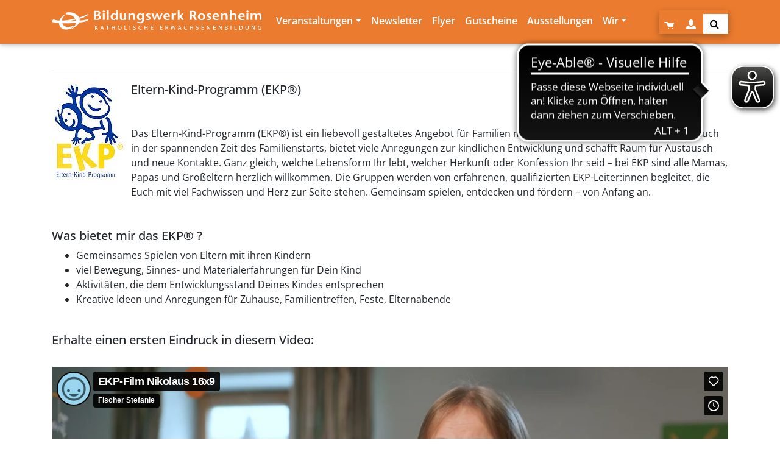

--- FILE ---
content_type: text/html; charset=utf-8
request_url: https://www.bildungswerk-rosenheim.de/index.php?id=846
body_size: 12509
content:
<!DOCTYPE html>
<html lang="de">
  <head>
    <meta charset="utf-8">
    <!--
	This website is powered by TYPO3 - inspiring people to share!
	TYPO3 is a free open source Content Management Framework initially created by Kasper Skaarhoj and licensed under GNU/GPL.
	TYPO3 is copyright 1998-2026 of Kasper Skaarhoj. Extensions are copyright of their respective owners.
	Information and contribution at https://typo3.org/
-->
    <link rel="icon" href="//fileadmin/smb/templates/content/favicon9.ico" type="image/vnd.microsoft.icon">
    <title>Eltern-Kind-Programm® (EKP)</title>
    <meta http-equiv="x-ua-compatible" content="IE=edge">
    <meta name="generator" content="TYPO3 CMS">
    <meta name="viewport" content="width=device-width, initial-scale=1, user-scalable=yes">
    <meta name="robots" content="INDEX,FOLLOW">
    <link rel="stylesheet" href="/typo3temp/assets/compressed/merged-205f2e4dd09a3eb8e8a6434e6ca185ba-02b83fa6e064a252f97f6faefc6b1069.css?1766238847" media="all">
    <link rel="stylesheet" href="/typo3temp/assets/compressed/merged-db99869765ec8bc5d1ca0e974b3452bd-6816c3b30058e6832ac67fd121106704.css?1765270448" media="screen">
    <script src="https://5f3c395.ccm19.de/app/public/app.js?apiKey=a0ee899f2c6aa22b5c652922ff452a5c926c16016df5f575&amp;domain=6ac3857&amp;theme=865d942" referrerpolicy="origin"></script>
    <style type="text/css">     </style>
    <script type="text/javascript" src="/fileadmin/smb/templates/js/jquery-3.6.3.min.js"></script>
    <script type="text/javascript" src="/fileadmin/smb/templates/js/rosenheim/iban.js"></script>
    <!-- JQuery -->
    <script type="text/javascript">
if (!String.prototype.endsWith) {
  String.prototype.endsWith = function(searchString, position) {
      var subjectString = this.toString();
      if (typeof position !== 'number' || !isFinite(position) || Math.floor(position) !== position || position > subjectString.length) {
        position = subjectString.length;
      }
      position -= searchString.length;
      var lastIndex = subjectString.indexOf(searchString, position);
      return lastIndex !== -1 && lastIndex === position;
  };
};
var loc = window.location.href;
     if(loc.endsWith("id=833")|loc.endsWith("id=832")|loc.endsWith("rosenheim.de")|loc.endsWith("rosenheim.de/")){
    window.location.href = "/index.php?id=833&tx_kebprogram_eventlist[action]=list&tx_kebprogram_eventlist[controller]=Event&no_cache=1&tx_kebprogram_eventlist[filters][category]=&tx_kebprogram_eventlist[filters][advanced]=&tx_kebprogram_eventlist[filters][keywordglobal]=&tx_kebprogram_eventlist[filters][location]=&tx_kebprogram_eventlist[filters][date_from]=&tx_kebprogram_eventlist[filters][date_until]=&tx_kebprogram_eventlist[filters][contributor]=&tx_kebprogram_eventlist[filters][sort_by]=&tx_kebprogram_eventlist[filters][submit]=Treffer+anzeigen"
}
</script>
    <script async src="https://cdn.eye-able.com/configs/www.bildungswerk-rosenheim.de.js"></script>
    <script async src="https://cdn.eye-able.com/public/js/eyeAble.js"></script>
     </head>
  <body>
    <div id="parallax-anchor-1"></div>
    <nav class="navbar fixed-top navbar-expand-lg navbar-dark kbwro-bg">
      <div class="container"> <span class="logoonfist"> <a href="/" title="Zur Startseite"> <img class="img-fluid navbar-brand" src="/fileadmin/smb/templates/img/rosenheim/logo-weiss-schriftzug.svg" alt="Bildungswerk Rosenheim Logo" style="max-width: 100%; width:344px; height: auto;"> </a> </span>
        <!-- Collapse button -->
        <button class="navbar-toggler" type="button" data-toggle="collapse" data-target="#collapseEx2" aria-controls="collapseEx2" aria-expanded="false" aria-label="Toggle navigation"> <span class="navbar-toggler-icon"></span> </button>
        <!-- Collapsible content -->
        <div class="nav-main collapse navbar-collapse " id="collapseEx2">
          <!-- Links -->
          <ul class="navbar-nav mr-auto"> <span class="logoonsecond"> <a href="/" title="Zur Startseite"> <img class="img-fluid navbar-brand" src="/fileadmin/smb/templates/img/rosenheim/logo-weiss-schriftzug.svg" alt="Bildungswerk Rosenheim Logo" style="max-width: 100%; width:344px; height: auto;"> </a> </span>
            <li class="nav-item dropdown"><a href="/veranstaltungen/saemtliche-veranstaltungen" class="nav-link dropdown-toggle waves-effect waves-light" aria-expanded="false" role="button" data-toggle="dropdown" title="Veranstaltungen">Veranstaltungen<span class="caret"></span></a>
              <div class="dropdown-menu"><a href="/veranstaltungen/saemtliche-veranstaltungen" class="dropdown-item waves-effect waves-light" title="Sämtliche Veranstaltungen">Sämtliche Veranstaltungen</a><a href="/veranstaltungen/glaube-leben" class="dropdown-item waves-effect waves-light" title="Glaube">Glaube <span class="fontaction">leben</span></a><a href="/veranstaltungen/familie-staerken" class="dropdown-item waves-effect waves-light" title="Familie">Familie <span class="fontaction">stärken</span></a><a href="/veranstaltungen/interessen-entwickeln" class="dropdown-item waves-effect waves-light" title="Interessen">Interessen <span class="fontaction">entwickeln</span></a><a href="/veranstaltungen/gesundheit-erhalten-1" class="dropdown-item waves-effect waves-light" title="Gesundheit">Gesundheit <span class="fontaction">erhalten</span></a><a href="/veranstaltungen/bildung-digital" class="dropdown-item waves-effect waves-light" title="Online-Angebote">Bildung <span class="fontaction">digital</span></a></div>
            </li>
            <li class="nav-item"><a href="/newsletter" class="nav-link waves-effect waves-light" title="Newsletter">Newsletter</a></li>
            <li class="nav-item"><a href="/flyer" class="nav-link waves-effect waves-light" title="Flyer">Flyer</a></li>
            <li class="nav-item"><a href="/gutscheine" class="nav-link waves-effect waves-light" title="Gutscheine">Gutscheine</a></li>
            <li class="nav-item"><a href="/ausstellungen" class="nav-link waves-effect waves-light" title="Auf dieser Seite finden Sie die aktuellen Ausstellungen, die im Bildungswerk stattfinden, bzw. in Kooperation mit dem Bildungswerk stattfinden!">Ausstellungen</a></li>
            <li class="nav-item dropdown"><a href="/ueber-uns" class="nav-link dropdown-toggle waves-effect waves-light" aria-expanded="false" role="button" data-toggle="dropdown" title="Wir">Wir<span class="caret"></span></a>
              <div class="dropdown-menu"><a href="/ueber-uns/75-jahre-bildungswerk" class="dropdown-item waves-effect waves-light" title="Bildungswerk Rosenheim seit 1945">Bildungswerk Rosenheim seit 1945</a><a href="/ueber-uns/geschaeftsfuehrende-ausschuss" class="dropdown-item waves-effect waves-light" title="Geschäftsführender Ausschuss">Geschäftsführender Ausschuss</a><a href="/ueber-uns/mitarbeiter/-innen" class="dropdown-item waves-effect waves-light" title="Mitarbeiter/-innen">Mitarbeiter/-innen</a><a href="/ueber-uns/stellenangebote" class="dropdown-item waves-effect waves-light" title="Stellenangebote">Stellenangebote</a><a href="/ueber-uns/mitglieder-/-dekanate" class="dropdown-item waves-effect waves-light" title="Mitglieds-Pfarreien und -Einrichtungen">Mitglieds-Pfarreien und -Einrichtungen</a><a href="/ueber-uns/kooperationspartner" class="dropdown-item waves-effect waves-light" title="Kooperationspartner">Kooperationspartner</a><a href="/ueber-uns/leitbild-und-qualitaetsverstaendnis" class="dropdown-item waves-effect waves-light" title="Leitbild und Qualitätsverständnis">Leitbild und Qualitätsverständnis</a><a href="/ueber-uns/erzdioezese-muenchen-und-freising" class="dropdown-item waves-effect waves-light" title="Erzdiözese München und Freising">Erzdiözese München und Freising</a><a href="http://www.bildungszentrum-rosenheim.de/" target="www.bildungszentrum-rosenheim.de" class="dropdown-item waves-effect waves-light" rel="noreferrer" title="Bildungszentrum St. Nikolaus">Bildungszentrum St. Nikolaus</a></div>
            </li>
             </ul>
          <!-- Links -->
          <!-- Search -->
          <ul class="nav navbar-nav symbol">
            <li class="nav-item warenkorb"> <a target="_self" class="anmeldung nav-link" title="Warenkorb" href="/buchung">
                <div class="warenkorbCompact"> <span class="oi oi-cart" aria-hidden="true">&nbsp;</span> </div>
                 </a> </li>
            <li class="nav-item konto"> <a target="_self" class="anmeldung nav-link" title="Userkonto" href="/veranstaltungen/konto"> <span class="oi oi-person" aria-hidden="true">&nbsp;</span> </a> </li>
            <li class="nav-item search" ><a class="nav-link waves-effect waves-light" data-toggle="modal" title="Veranstaltungssuche" data-target="#veranstaltungssuche"><i class="fa fa-search">&nbsp;</i></a></li>
             </ul>
           </div>
        <!-- Collapsible content -->
         </div>
       </nav>
    <div class="containter-fluid weisscontainer firstcontainer">
      <div class="container firstcontainer">
        <!--TYPO3SEARCH_begin-->
        <div id="c23519" class="frame frame-default frame-type-html frame-layout-0">
          <div class="slideshow-container">
            <div class="slide"> <img src="fileadmin/smb/Redaktion/KBW_Rosenheim/Familienbildung/EKP__MuGa/EKP_allgemein-KL.jpg" alt="Bild 1"> </div>
            <div class="slide"> <img src="fileadmin/smb/Redaktion/KBW_Rosenheim/Familienbildung/EKP__MuGa/EKP_Internet.jpg" alt="Bild 2"> </div>
            <div class="slide"> <img src="fileadmin/smb/Redaktion/KBW_Rosenheim/Familienbildung/EKP__MuGa/1_EKP_Kind_Fotola_c_Brebca.jpg" alt="Bild 3"> </div>
             </div>
          <style>
    .slideshow-container {
        position: relative;
        width: 100%;
        max-width: 1110px;
        margin: auto;
        overflow: hidden;
        aspect-ratio: 1110 / 489;
    }
    .slide {
        position: absolute;
        width: 100%;
        height: 100%;
        opacity: 0;
        transition: opacity 2s ease-in-out;
    }
    .slide.active {
        opacity: 1;
        z-index: 1;
    }
    .slide img {
        width: 100%;
        height: 100%;
        object-fit: cover;
        border-radius: 8px;
        box-shadow: 0 4px 10px rgba(0,0,0,0.3);
        display: block;
    }
    /* Optional: etwas Abstand auf kleinen Geräten */
    @media (max-width: 600px) {
        .slideshow-container {
            border-radius: 0;
            box-shadow: none;
        }
    }
</style>
          <script>
    document.addEventListener('DOMContentLoaded', () => {
        const slides = document.querySelectorAll('.slide');
        let slideIndex = 0;
        function showSlides() {
            slides.forEach((slide) => {
                slide.classList.remove('active');
            });
            slideIndex = (slideIndex + 1) % slides.length;
            slides[slideIndex].classList.add('active');
            setTimeout(showSlides, 6000);
        }
        if (slides.length > 0) {
            slides[0].classList.add('active');
            setTimeout(showSlides, 4000);
        }
    });
</script>
           </div>
        <div id="c23499" class="frame frame-default frame-type-div frame-layout-0">
          <hr class="ce-div"> </div>
        <div id="c23500" class="frame frame-default frame-type-textpic frame-layout-0 frame-space-after-small">
          <div class="ce-textpic ce-left ce-intext ce-nowrap">
            <div class="ce-gallery" data-ce-columns="1" data-ce-images="1">
              <div class="ce-row">
                <div class="ce-column">
                  <figure class="image"> <img class="image-embed-item" title="©Logo Eltern-Kind-Programm EKP® " src="/fileadmin/_processed_/9/3/csm_EKP300dpi_2cebe8823e.jpg" width="120" height="162" loading="lazy" alt=""> </figure>
                   </div>
                 </div>
               </div>
            <div class="ce-bodytext">
              <div>
                <h3 class=""> Eltern-Kind-Programm (EKP®) </h3>
                 </div>
              <p>&nbsp;</p>
              <p>Das Eltern-Kind-Programm (EKP<strong>®</strong>) ist ein liebevoll gestaltetes Angebot für Familien mit Kindern bis drei Jahren. Es begleitet Euch in der spannenden Zeit des Familienstarts, bietet viele Anregungen zur kindlichen Entwicklung und schafft Raum für Austausch und neue Kontakte. Ganz gleich, welche Lebensform Ihr lebt, welcher Herkunft oder Konfession Ihr seid – bei EKP sind alle Mamas, Papas und Großeltern herzlich willkommen. Die Gruppen werden von erfahrenen, qualifizierten EKP-Leiter:innen begleitet, die Euch mit viel Fachwissen und Herz zur Seite stehen. Gemeinsam spielen, entdecken und fördern – von Anfang an.</p>
               </div>
             </div>
           </div>
        <div id="c23501" class="frame frame-default frame-type-text frame-layout-0 frame-space-before-small">
          <div>
            <h3 class=""> Was bietet mir das EKP® ? </h3>
             </div>
          <ul>
            <li>Gemeinsames Spielen von Eltern mit ihren Kindern</li>
            <li>viel Bewegung, Sinnes- und Materialerfahrungen für Dein&nbsp;Kind</li>
            <li>Aktivitäten, die dem Entwicklungsstand Deines&nbsp;Kindes entsprechen</li>
            <li>Kreative Ideen und Anregungen für Zuhause, Familientreffen, Feste, Elternabende</li>
             </ul>
          <h4>&nbsp;</h4>
           </div>
        <div id="c23502" class="frame frame-default frame-type-text frame-layout-0 frame-space-after-small">
          <div>
            <h3 class=""> Erhalte einen ersten Eindruck in diesem Video: </h3>
             </div>
           </div>
        <div id="c23503" class="frame frame-default frame-type-html frame-layout-0 frame-space-after-medium">
          <div style="position: relative; padding-bottom: 56.25%; height: 0; overflow: hidden; max-width: 100%; height: auto;">
            <iframe src="https://player.vimeo.com/video/1041042651?h=09b16d8394" style="position: absolute; top: 0; left: 0; width: 100%; height: 100%;" frameborder="0" allow="autoplay; fullscreen; picture-in-picture" allowfullscreen> </iframe>
             </div>
           </div>
        <div id="c23504" class="frame frame-default frame-type-text frame-layout-0 frame-space-after-small">
          <div>
            <h3 class=""> Wo finde ich eine EKP® Gruppe in meiner Nähe? </h3>
             </div>
          <p>Auf der Karte findest Du alle EKP<strong>®</strong>-Gruppen in Stadt- und Landkreis Rosenheim. Erfahre mehr indem Du einfach auf die Sternchen klickst.</p>
           </div>
        <div id="c23505" class="frame frame-default frame-type-list frame-layout-0">
          <div> </div>
          <div class="iq-overlay-container iq-overlay-container-iframe iq-script" data-id="23505" data-art="googlemaps">
            <div class="iq-overlay iq-overlay-googlemaps block" >
              <div class="ueberschrift">Google Maps Karte</div>
              <div class="text">Zum Aktivieren der eingebetteten Karte bitte auf den Button klicken. <br>Damit akzeptieren Sie die <a href="https://policies.google.com/privacy?hl=de" target="_blank">Datenschutzbestimmungen von Google / Youtube</a>. Weitere Informationen können unserer <a target="_blank" href="/footer/agb-datenschutz">Datenschutzerklärung</a> entnommen werden.</div>
              <button id="button-23505" class="open" data-id="23505" style="background-color: #eb7c2f;">Klicken um Google Maps Karte zu sehen</button>
              <div class="check"> <input id="check-23505" type="checkbox" aria-label="Google Maps Karten immer anzeigen" class="iq-overlay-check" name="permanent" text="" data-art="googlemaps">
                <div class="permanent">Google Maps Karten immer anzeigen</div>
                 </div>
               </div>
            <div style="position: relative; padding-bottom: 56.25%; height: 0; overflow: hidden; max-width: 100%;">
              <iframe data-src="https://www.google.com/maps/d/u/2/embed?mid=1Fps5sTPqJDr4OYwv37_baLFZZU4qHuc&ehbc=2E312F" title="Google Maps" style="position: absolute; top: 0; left: 0; width: 100%; height: 100%; border:0;" allowfullscreen loading="lazy"> </iframe>
               </div>
             </div>
           </div>
        <div id="c23520" class="frame frame-default frame-type-html frame-layout-0">
          <section class="course-info">
            <h2>Preise & Infos kurz erklärt</h2>
            <p>Unsere Kurse sind in 3 Blöcke pro Schuljahr aufgeteilt:</p>
            <ul>
              <li><strong>Block 1:</strong> September/Oktober bis Dezember</li>
              <li><strong>Block 2:</strong> Januar bis März</li>
              <li><strong>Block 3:</strong> April bis Juni/Juli</li>
               </ul>
            <p>Ein Block enthält <strong>12 Termine</strong> (10 Gruppentreffen + 2 Extras, z. B. Elternabend oder Vätervormittag).</p>
            <p>Der Preis: <strong>90 € pro Block</strong> – das sind <strong>7,50 € pro Treffen</strong>.</p>
            <p><strong>Geschwisterkinder dürfen immer kostenlos mitkommen!</strong></p>
            <h3>Quereinstieg möglich:</h3>
            <ul>
              <li>In der ersten Hälfte zahlst du den vollen Preis.</li>
              <li>Ab der Kursmitte nur die halbe Gebühr.</li>
               </ul>
            <h3>Besondere Konditionen:</h3>
            <p>Alleinerziehende oder Familien mit Bürgergeld zahlen nur <strong>54 € pro Block</strong> (4,50 € je Treffen).</p>
            <p>Oder du nutzt einfach den <strong>Bildungsgutschein</strong> der Stadt oder des Landkreises.</p>
            <h3>Weitere Infos:</h3>
            <ul>
              <li>Der Kurs findet <strong>einmal wöchentlich</strong> statt.</li>
              <li>In den <strong>Schulferien</strong> pausieren die Kurse.</li>
              <li>Start ab mindestens <strong>5 Teilnehmer*innen</strong>.</li>
               </ul>
             </section>
          <style>
    .course-info {
        width: 100%;
        max-width: 1110px;
        margin: 2rem auto;
        padding: 1.5rem;
        background-color: #f9f9f9;
        border-radius: 10px;
        box-shadow: 0 4px 10px rgba(0, 0, 0, 0.1);
        font-family: sans-serif;
        box-sizing: border-box;
        color: #333;
    }
    .course-info h2, .course-info h3 {
        color: #000;
        margin-top: 1.2rem;
    }
    .course-info ul {
        padding-left: 1.5rem;
        list-style-type: disc;
        margin-bottom: 1rem;
    }
    .course-info p {
        margin: 0.5rem 0 1rem 0;
    }
    .course-info strong {
        color: #2b6777;
    }
    @media (max-width: 768px) {
        .course-info {
            padding: 1rem;
            font-size: 0.95rem;
        }
        .course-info h2 {
            font-size: 1.4rem;
        }
        .course-info h3 {
            font-size: 1.2rem;
        }
    }
    @media (max-width: 480px) {
        .course-info {
            padding: 0.8rem;
            font-size: 0.9rem;
        }
    }
</style>
           </div>
        <div id="c23521" class="frame frame-default frame-type-html frame-layout-0">
          <section class="frame-container">
            <div class="kontakt-container">
              <div class="kontakt-bild"> <img src="/fileadmin/smb/Redaktion/KBW_Rosenheim/KBW/Mitarbeiter/Melanie_Pauli.jpg" alt="Melanie Paulus"> </div>
              <div class="kontakt-info">
                <h2>Melanie Paulus</h2>
                <p><strong>Fachreferentin EKP® im Bildungswerk Rosenheim</strong></p>
                <p><strong>Sprechzeiten:</strong> Mittwoch und Donnerstag 9 – 12 Uhr</p>
                <p><strong>Telefon:</strong> 08031 - 23 072 - 21 (oder AB)</p>
                <p><strong>E-Mail:</strong> <a href="mailto:m.paulus@bildungswerk-rosenheim.de">m.paulus@bildungswerk-rosenheim.de</a> </p>
                 </div>
               </div>
             </section>
          <style>
  .frame-container {
    width: 100%;
    max-width: 1110px;
    background-color: #f9f9f9;
    border-radius: 10px;
    box-shadow: 0 4px 10px rgba(0, 0, 0, 0.1);
    padding: 2rem;
    box-sizing: border-box;
    margin: 2rem auto;
  }
  .kontakt-container {
    display: flex;
    flex-wrap: wrap;
    align-items: flex-start;
    gap: 2rem;
    font-family: Arial, sans-serif;
    text-align: left;
  }
  .kontakt-bild img {
    width: 180px;
    height: auto;
    border-radius: 50%;
  }
  .kontakt-info {
    flex: 1;
    min-width: 250px;
  }
  .kontakt-info h2 {
    margin-top: 0;
    font-size: 1.5rem;
    color: #000;
  }
  .kontakt-info p {
    margin: 0.5rem 0;
    font-size: 1rem;
    line-height: 1.4;
  }
  .kontakt-info a {
    color: #0066cc;
    text-decoration: none;
  }
  .kontakt-info a:hover {
    text-decoration: underline;
  }
  @media (max-width: 600px) {
    .kontakt-container {
      flex-direction: column;
      align-items: center;
      text-align: center;
    }
    .kontakt-info {
      text-align: center;
    }
    .kontakt-bild img {
      width: 140px;
    }
  }
</style>
           </div>
        <div id="c23508" class="frame frame-default frame-type-textpic frame-layout-0 frame-space-before-medium">
          <div>
            <h3 class=""> Hinweise zur Anmeldung: </h3>
             </div>
          <div class="ce-textpic ce-right ce-intext">
            <div class="ce-bodytext">
              <p>&nbsp;</p>
              <p><strong>1.&nbsp;</strong>&nbsp; &nbsp;Kontakt zur <a href="/fileadmin/smb/Redaktion/KBW_Rosenheim/Familienbildung/EKP__MuGa/EKP_ab_Januar_2026__Homepage.pdf">EKP®-Gruppenleiterin</a> aufnehmen (telefonisch oder per E-Mail): Bei ihr erhältst Du nähere Informationen zur Gruppe.&nbsp;<br> &nbsp; &nbsp; &nbsp; &nbsp;<br> <strong>2.</strong>&nbsp; &nbsp; Den gewünschten Kurs unten aussuchen und dort direkt verbindlich anmelden.&nbsp;<br> <strong>&nbsp; &nbsp; &nbsp; &nbsp;WICHTIG:</strong> Im Bemerkungsfeld Name und Geburtsdatum deines Kindes angeben.&nbsp;<br> &nbsp; &nbsp; &nbsp; &nbsp;Auch Geschwisterkinder, die den Kurs besuchen bitte hier eintragen.<br> <br> <strong>3.</strong>&nbsp;&nbsp;&nbsp; Abschließend erhältst Du per E-Mail eine Anmeldebestätigung mit den Teilnahmebedingungen.</p>
               </div>
             </div>
           </div>
        <div id="c3715" class="frame frame-default frame-type-list frame-layout-0">
          <div> </div>
          <div class="event-filters card">
            <div class="event-filters-inner">
              <form id="eventListFilters" class="list-filters" data-init-api="http://api.keb-muenchen.de/event-list.php?token=fWLDpLT1REhB60cFEyiK&amp;limit=36&amp;offset=0&amp;sort_by=date&amp;count_only=0&amp;acc_id[]=109&amp;category=220&amp;add_images=1&amp;add_contributors=1&amp;add_detaillinks=1&amp;distinct_events=1&amp;permanent_events=0" action="/veranstaltungen/familie-staerken/eltern-kind-programmr-ekp?tx_kebprogram_eventlist%5Bcontroller%5D=Event" method="get" name="tx_kebprogram_eventlist[event_list_filters]">
                <div> <input type="hidden" name="tx_kebprogram_eventlist[__referrer][@extension]" value="KebProgram" > <input type="hidden" name="tx_kebprogram_eventlist[__referrer][@controller]" value="Event" > <input type="hidden" name="tx_kebprogram_eventlist[__referrer][@action]" value="list" > <input type="hidden" name="tx_kebprogram_eventlist[__referrer][arguments]" value="YTowOnt9f848457adc46552b3e672cf7363b5646b5bfdd78" > <input type="hidden" name="tx_kebprogram_eventlist[__referrer][@request]" value="{&quot;@extension&quot;:&quot;KebProgram&quot;,&quot;@controller&quot;:&quot;Event&quot;,&quot;@action&quot;:&quot;list&quot;}0ddc4b2b0714e521901e17b65aab48f30dd347ad" > <input type="hidden" name="tx_kebprogram_eventlist[__trustedProperties]" value="[]90a5d1ff932fffc620e0059490a6d27bfeb38934" > </div>
                 <input type="hidden" name="tx_kebprogram_eventlist[action]" value="list"> <input type="hidden" name="tx_kebprogram_eventlist[controller]" value="Event"> <input type="hidden" name="no_cache" value="1"> <input type="hidden" name="tx_kebprogram_eventlist[filters][faculty]" value=""> <input type="hidden" name="tx_kebprogram_eventlist[filters][category]" value="220"> <input type="hidden" name="tx_kebprogram_eventlist[filters][contributor_id]" value=""> <input type="hidden" name="tx_kebprogram_eventlist[filters][advanced]" value="">
                <fieldset class="simple-filters" aria-label="Veranstaltungssuche">
                  <div class="filter-form-field">
                    <div class="form-field-container"> <input id="eventListFilterKeyword" type="text" name="tx_kebprogram_eventlist[filters][keywordglobal]" value="" placeholder="Stichwort" size="50" data-api-name="keywordglobal"> </div>
                     </div>
                  <div class="filter-form-field">
                    <div class="form-field-container"> <input id="eventListFilterNumber" type="text" name="tx_kebprogram_eventlist[filters][number]" value="" placeholder="Kursnummer" size="50" data-api-name="number"> </div>
                     </div>
                  <div class="filter-form-field">
                    <div class="form-field-container"> <input id="eventListFilterLocation" type="text" name="tx_kebprogram_eventlist[filters][location]" value="" placeholder="Ortsname" size="50" data-rel="eventListFilterMaxDistance" data-api-name="location"> </div>
                     </div>
                  <div class="filter-form-field">
                    <div class="form-field-container"> <select id="eventListFilterMaxDistance" class="form-control" name="tx_kebprogram_eventlist[filters][max_distance]" data-rel="eventListFilterLocation" data-api-name="max_distance"> <option value="5">5 km</option><option value="10">10 km</option><option value="15">15 km</option><option value="20">20 km</option><option value="50">50 km</option><option value="100">100 km</option><option value="250">250 km</option><option value="500">500 km</option> </select> </div>
                     </div>
                   </fieldset>
                <fieldset class="advanced-filters" style="display: none;" aria-label="Erweiterte Veranstaltungssuche">
                  <div class="filter-form-field">
                    <div class="form-field-container"> <label for="eventListFilterDateFrom">von</label> <input id="eventListFilterDateFrom" type="text" name="tx_kebprogram_eventlist[filters][date_from]" class="filter-date-field month-days" value="" placeholder="TT.MM.JJJJ" size="50" data-api-name="date_from"> </div>
                     </div>
                  <div class="filter-form-field">
                    <div class="form-field-container"> <label for="eventListFilterDateUntil">bis</label> <input id="eventListFilterDateUntil" type="text" name="tx_kebprogram_eventlist[filters][date_until]" class="filter-date-field month-days" value="" placeholder="TT.MM.JJJJ" size="50" data-api-name="date_until"> </div>
                     </div>
                  <div class="filter-form-field">
                    <div class="form-field-container"> <input id="eventListFilterContributor" type="text" name="tx_kebprogram_eventlist[filters][contributor]" value="" placeholder="Referent/in" size="50" data-api-name="contributor"> </div>
                     </div>
                  <div class="filter-form-field">
                    <div class="form-field-container"> <select id="eventListFilterSortBy" class="form-control" name="tx_kebprogram_eventlist[filters][sort_by]" data-api-name="sort_by"> <option value="">Sortierung</option> <option value="date">nach Datum</option><option value="distance" data-rel-field="location">nach Entfernung</option><option value="relevance">nach Relevanz (bei Suche nach Stichwort oder Referent/in)</option> </select> </div>
                     </div>
                   </fieldset>
                <fieldset aria-label="Veranstaltungssuche ausführen">
                  <div class="filter-form-tool">
                    <div class="form-field-container">
                      <button class="submit-btn btn btn-primary" name="tx_kebprogram_eventlist[filters][submit]" type="submit" value="Treffer anzeigen"> <span class="submit-inner"> <span class="submit-icon"></span> <span id="preFilterEventsResultCounter" class="results-counter"> <span class="counter-load-anim" style="display: none;">...</span> <span class="counter-value"></span> </span> <span class="submit-label">Treffer anzeigen</span> </span> </button>
                       </div>
                     </div>
                  <div class="filter-form-tool">
                    <div class="form-field-container">
                      <button class="reset-btn btn btn-primary" id="filtersReset" type="button" value="Neue Suche"> <span>Neue Suche</span> </button>
                       </div>
                     </div>
                  <div class="filter-form-tool">
                    <div class="form-field-container">
                      <button id="filtersSimpleOrAdvanced" class="spl-adv-btn btn btn-primary" type="button"> <span class="state-1">erweiterte Suche</span> <span class="state-2 label-hidden" style="display: none;">zurück zur einfachen Suche</span> </button>
                       </div>
                     </div>
                   </fieldset>
                 </form>
               </div>
             </div>
          <div class="event-list-wrapper">
            <div id="eventListContainer" class="event-list-container"> <a href="/veranstaltung/54374_eltern-kind-programm-ekp">
                <div class="list-single-event list-group-item row">
                  <div class="bildcontainer event-img p-2 col-md-4 col-lg-2"> <img src="/event-image.php?acc_id=109&width=160&height=120&image_id=10341&category=220" alt="Eltern - Kind - Programm (EKP)" width="160" height="120" title="©BW-Ro_EKP"> </div>
                  <div class="veranstaltungsdaten event-text col-md-8 col-lg-10 ">
                    <div class="event-text-info">
                      <div class="event-text-info-1"> <span class="uhrzeit"> Dienstag, 10.02.2026 09:00 Uhr &nbsp;&nbsp; </span> </div>
                      <div class="event-text-info-2" > <span class="event-address-info new badge-md "> <span class="event-art2">Kurs</span> </span> <span class="event-address-info badge-md "> <span class="event-ort2">Rott a. Inn</span> </span> </div>
                       </div>
                    <div class="event-text-title">
                      <h4 class="d-flex justify-content-between veranstaltungstitel">Eltern - Kind - Programm (EKP) </h4>
                      <div class="normal-txt"> Auskunft bei der EKP-Leiterin Meike Hoffmann Telefon 08039 3262, E-Mail sista-mica@web.de. Ein ganzjähriges Kursangebot (September - Juli) für Eltern mit ihren 1 bis 3jährigen Kindern... </div>
                      <div class="flex-column align-items-start kostenbuchen">
                        <div class="d-flex w-100 justify-content-between">
                          <!--
                        <button type="button" class="btn btn-primary buchen waves-effect waves-light">BUCHEN</button>
                        -->
                           </div>
                         </div>
                       </div>
                     </div>
                   </div>
                 </a> <a href="/veranstaltung/54543_eltern-kind-programm-ekp">
                <div class="list-single-event list-group-item row">
                  <div class="bildcontainer event-img p-2 col-md-4 col-lg-2"> <img src="/event-image.php?acc_id=109&width=160&height=120&category=220" alt="Eltern-Kind-Programm" width="160" height="120"> </div>
                  <div class="veranstaltungsdaten event-text col-md-8 col-lg-10 ">
                    <div class="event-text-info">
                      <div class="event-text-info-1"> <span class="uhrzeit"> Freitag, 13.03.2026 09:00 Uhr &nbsp;&nbsp; </span> </div>
                      <div class="event-text-info-2" > <span class="event-address-info new badge-md "> <span class="event-art2">Kurs</span> </span> <span class="event-address-info badge-md "> <span class="event-ort2">Rosenheim</span> </span> </div>
                       </div>
                    <div class="event-text-title">
                      <h4 class="d-flex justify-content-between veranstaltungstitel">Eltern - Kind - Programm (EKP) </h4>
                      <div class="normal-txt"> Auskunft bei der EKP-Leiterin Sophia Frey, Tel. 08031 2069199, E-Mail sophia.wagner@online.de. Ein ganzjähriges Kursangebot (September - Juli) für Eltern mit ihren Kindern ab 13 Monaten... </div>
                      <div class="flex-column align-items-start kostenbuchen">
                        <div class="d-flex w-100 justify-content-between">
                          <!--
                        <button type="button" class="btn btn-primary buchen waves-effect waves-light">BUCHEN</button>
                        -->
                           </div>
                         </div>
                       </div>
                     </div>
                   </div>
                 </a> <a href="/veranstaltung/54284_online-papa-macht-mit-mir-ne-fortbildung">
                <div class="list-single-event list-group-item row">
                  <div class="bildcontainer event-img p-2 col-md-4 col-lg-2"> <img src="/event-image.php?acc_id=109&width=160&height=120&image_id=10237&category=410" alt="Online: Papa macht mit mir ne Fortbildung" width="160" height="120" title="©BW-Ro_Familie_Bewegung_Sport"> </div>
                  <div class="veranstaltungsdaten event-text col-md-8 col-lg-10 ">
                    <div class="event-text-info">
                      <div class="event-text-info-1"> <span class="uhrzeit"> Donnerstag, 07.05.2026 19:00 Uhr &nbsp;&nbsp; </span> </div>
                      <div class="event-text-info-2" > <span class="event-address-info new badge-md "> <span class="event-art2">Online-Angebot</span> </span> </div>
                       </div>
                    <div class="event-text-title">
                      <h4 class="d-flex justify-content-between veranstaltungstitel">Online: Papa macht mit mir ne Fortbildung </h4>
                      <div class="normal-txt"> Seit Einführung der sogenannten "Vätermonate" gehen immer mehr Männer, zumindest für zwei Monate, in Elternzeit. Viele sagen danach, dass es für sie ein Gewinn war. Dennoch haben viele Probleme... </div>
                      <div class="flex-column align-items-start kostenbuchen">
                        <div class="d-flex w-100 justify-content-between">
                          <!--
                        <button type="button" class="btn btn-primary buchen waves-effect waves-light">BUCHEN</button>
                        -->
                           </div>
                         </div>
                       </div>
                     </div>
                   </div>
                 </a> <span id="listAjaxUrlDummy" style="display: none; height: 0; width: 0; opacity: 0;" data-url="/veranstaltungen/familie-staerken/eltern-kind-programmr-ekp?no_cache=1&amp;tx_eventlist_kebprogram%5Baction%5D=list&amp;tx_eventlist_kebprogram%5Banchor%5D=&amp;tx_eventlist_kebprogram%5Bcontroller%5D=Event&amp;tx_eventlist_kebprogram%5Bfilters%5D%5Bcategory%5D%5B0%5D=220&amp;tx_eventlist_kebprogram%5BpageNum%5D=1&amp;tx_eventlist_kebprogram%5Bportion%5D=list&amp;type=427590&amp;cHash=377f430fbb43a5c2590544c9f36a3ce5"data-total-items="3"data-initial-api-url="http://api.keb-muenchen.de/event-list.php?token=fWLDpLT1REhB60cFEyiK&amp;limit=36&amp;offset=0&amp;sort_by=date&amp;count_only=0&amp;acc_id[]=109&amp;category=220&amp;add_images=1&amp;add_contributors=1&amp;add_detaillinks=1&amp;distinct_events=1&amp;permanent_events=0"></span> <span id="listAjaxUrl" style="display: none; height: 0; width: 0; opacity: 0;" data-url="/veranstaltungen/familie-staerken/eltern-kind-programmr-ekp?no_cache=1&amp;tx_eventlist_kebprogram%5Baction%5D=list&amp;tx_eventlist_kebprogram%5Banchor%5D=&amp;tx_eventlist_kebprogram%5Bcontroller%5D=Event&amp;tx_eventlist_kebprogram%5Bfilters%5D%5Bcategory%5D%5B0%5D=220&amp;tx_eventlist_kebprogram%5BpageNum%5D=1&amp;tx_eventlist_kebprogram%5Bportion%5D=list&amp;type=427590&amp;cHash=377f430fbb43a5c2590544c9f36a3ce5" data-total-items="3" data-initial-api-url="http://api.keb-muenchen.de/event-list.php?token=fWLDpLT1REhB60cFEyiK&amp;limit=36&amp;offset=0&amp;sort_by=date&amp;count_only=0&amp;acc_id[]=109&amp;category=220&amp;add_images=1&amp;add_contributors=1&amp;add_detaillinks=1&amp;distinct_events=1&amp;permanent_events=0"></span> </div>
            <script type="text/javascript">
                        /*
*/
                        uniqueAjaxId = 'list6979f99e54cfc';
                    </script>
             </div>
          <div class="event-list-pagination">
            <div class="pagination-wrapper"> <a id="ajaxlist6979f99e54cfc" class="ajax-load ajax-load-disabled list-end" href="#page-0" data-url='/veranstaltungen/familie-staerken/eltern-kind-programmr-ekp?no_cache=1&amp;tx_eventlist_kebprogram%5Baction%5D=list&amp;tx_eventlist_kebprogram%5Banchor%5D=&amp;tx_eventlist_kebprogram%5Bcontroller%5D=Event&amp;tx_eventlist_kebprogram%5Bfilters%5D%5Bcategory%5D%5B0%5D=220&amp;tx_eventlist_kebprogram%5BpageNum%5D=1&amp;tx_eventlist_kebprogram%5Bportion%5D=list&amp;type=427590&amp;cHash=377f430fbb43a5c2590544c9f36a3ce5' data-init-url='/veranstaltungen/familie-staerken/eltern-kind-programmr-ekp?no_cache=1&amp;tx_eventlist_kebprogram%5Baction%5D=list&amp;tx_eventlist_kebprogram%5Banchor%5D=&amp;tx_eventlist_kebprogram%5Bcontroller%5D=Event&amp;tx_eventlist_kebprogram%5Bfilters%5D%5Bcategory%5D%5B0%5D=220&amp;tx_eventlist_kebprogram%5BpageNum%5D=1&amp;tx_eventlist_kebprogram%5Bportion%5D=list&amp;type=427590&amp;cHash=377f430fbb43a5c2590544c9f36a3ce5' data-total-pgs="999999999" data-total-items="0" data-limit="36" data-pg="-1" data-container-selector="#eventListContainer"> Lade weitere von &lt;span data-counter&gt;3&lt;/span&gt; insgesamt</a> </div>
             </div>
           <span id="eventListAjaxLoadAnim" class="ajax-loading-anim" style="display:inline-block;"><span> Laden ... bitte warten </span></span> </div>
        <!--TYPO3SEARCH_end-->
         </div>
       </div>
    <!--
  <div class="container-fluid">
    <div class="row">
      <div class="col-xs-12 platzhalter"> </div>
    </div><
  </div><!--container fluid-->
    <footer class="page-footer footer-color">
      <div class="container p-4">
        <div class="row my-3">
          <div class="col-md-4 col-lg-4">
            <div id="c3423" class="frame frame-default frame-type-html frame-layout-0">
              <div class="adresstitel mb-2 font-bold"><b>Bildungswerk Rosenheim e.V.</b></div>
              <div class="mb-2"> Pettenkoferstraße 5<br>83022 Rosenheim</div>
               <i class="fa fa-envelope mr-3"></i><a href="mailto:info@bildungswerk-rosenheim.de">info(at)bildungswerk-rosenheim.de</a><br> <i class="fa fa-phone mr-3"></i>&nbsp;+49-8031-23072-0<br> <i class="fa fa-print mr-3"></i>+49-8031-23072-40 </div>
             <br/>
            <div style="display:flex;flex-wrap:wrap"><a href="https://www.facebook.com/BiWeRo/" target="_blank" rel="noopener noreferrer" style="text-decoration:none;border:0;width:35px;height:35px;padding:2px;margin:5px;color:#ffffff;border-radius:50%;background-color:#bc6326;"><svg class="niftybutton-facebook" style="display:block;fill:currentColor" data-tag="fac" data-name="Facebook" viewBox="0 0 512 512" preserveAspectRatio="xMidYMid meet">
                  <path d="M211.9 197.4h-36.7v59.9h36.7V433.1h70.5V256.5h49.2l5.2-59.1h-54.4c0 0 0-22.1 0-33.7 0-13.9 2.8-19.5 16.3-19.5 10.9 0 38.2 0 38.2 0V82.9c0 0-40.2 0-48.8 0 -52.5 0-76.1 23.1-76.1 67.3C211.9 188.8 211.9 197.4 211.9 197.4z"></path>
                   </svg></a><a href="https://twitter.com/Bildungswerk_Ro" target="_blank" rel="noopener noreferrer" style="text-decoration:none;border:0;width:35px;height:35px;padding:2px;margin:5px;color:#ffffff;border-radius:50%;background-color:#bc6326;"><svg class="niftybutton-twitter" style="display:block;fill:currentColor" data-tag="twi" data-name="Twitter" viewBox="0 0 512 512" preserveAspectRatio="xMidYMid meet">
                  <path d="M419.6 168.6c-11.7 5.2-24.2 8.7-37.4 10.2 13.4-8.1 23.8-20.8 28.6-36 -12.6 7.5-26.5 12.9-41.3 15.8 -11.9-12.6-28.8-20.6-47.5-20.6 -42 0-72.9 39.2-63.4 79.9 -54.1-2.7-102.1-28.6-134.2-68 -17 29.2-8.8 67.5 20.1 86.9 -10.7-0.3-20.7-3.3-29.5-8.1 -0.7 30.2 20.9 58.4 52.2 64.6 -9.2 2.5-19.2 3.1-29.4 1.1 8.3 25.9 32.3 44.7 60.8 45.2 -27.4 21.4-61.8 31-96.4 27 28.8 18.5 63 29.2 99.8 29.2 120.8 0 189.1-102.1 185-193.6C399.9 193.1 410.9 181.7 419.6 168.6z"></path>
                   </svg></a><a href="https://www.instagram.com/bildungswerk_rosenheim/" target="_blank" rel="noopener noreferrer" style="text-decoration:none;border:0;width:35px;height:35px;padding:2px;margin:5px;color:#ffffff;border-radius:50%;background-color:#bc6326;"><svg class="niftybutton-instagram" style="display:block;fill:currentColor" data-tag="ins" data-name="Instagram" viewBox="0 0 512 512" preserveAspectRatio="xMidYMid meet">
                  <path d="M256 109.3c47.8 0 53.4 0.2 72.3 1 17.4 0.8 26.9 3.7 33.2 6.2 8.4 3.2 14.3 7.1 20.6 13.4 6.3 6.3 10.1 12.2 13.4 20.6 2.5 6.3 5.4 15.8 6.2 33.2 0.9 18.9 1 24.5 1 72.3s-0.2 53.4-1 72.3c-0.8 17.4-3.7 26.9-6.2 33.2 -3.2 8.4-7.1 14.3-13.4 20.6 -6.3 6.3-12.2 10.1-20.6 13.4 -6.3 2.5-15.8 5.4-33.2 6.2 -18.9 0.9-24.5 1-72.3 1s-53.4-0.2-72.3-1c-17.4-0.8-26.9-3.7-33.2-6.2 -8.4-3.2-14.3-7.1-20.6-13.4 -6.3-6.3-10.1-12.2-13.4-20.6 -2.5-6.3-5.4-15.8-6.2-33.2 -0.9-18.9-1-24.5-1-72.3s0.2-53.4 1-72.3c0.8-17.4 3.7-26.9 6.2-33.2 3.2-8.4 7.1-14.3 13.4-20.6 6.3-6.3 12.2-10.1 20.6-13.4 6.3-2.5 15.8-5.4 33.2-6.2C202.6 109.5 208.2 109.3 256 109.3M256 77.1c-48.6 0-54.7 0.2-73.8 1.1 -19 0.9-32.1 3.9-43.4 8.3 -11.8 4.6-21.7 10.7-31.7 20.6 -9.9 9.9-16.1 19.9-20.6 31.7 -4.4 11.4-7.4 24.4-8.3 43.4 -0.9 19.1-1.1 25.2-1.1 73.8 0 48.6 0.2 54.7 1.1 73.8 0.9 19 3.9 32.1 8.3 43.4 4.6 11.8 10.7 21.7 20.6 31.7 9.9 9.9 19.9 16.1 31.7 20.6 11.4 4.4 24.4 7.4 43.4 8.3 19.1 0.9 25.2 1.1 73.8 1.1s54.7-0.2 73.8-1.1c19-0.9 32.1-3.9 43.4-8.3 11.8-4.6 21.7-10.7 31.7-20.6 9.9-9.9 16.1-19.9 20.6-31.7 4.4-11.4 7.4-24.4 8.3-43.4 0.9-19.1 1.1-25.2 1.1-73.8s-0.2-54.7-1.1-73.8c-0.9-19-3.9-32.1-8.3-43.4 -4.6-11.8-10.7-21.7-20.6-31.7 -9.9-9.9-19.9-16.1-31.7-20.6 -11.4-4.4-24.4-7.4-43.4-8.3C310.7 77.3 304.6 77.1 256 77.1L256 77.1z"></path>
                  <path d="M256 164.1c-50.7 0-91.9 41.1-91.9 91.9s41.1 91.9 91.9 91.9 91.9-41.1 91.9-91.9S306.7 164.1 256 164.1zM256 315.6c-32.9 0-59.6-26.7-59.6-59.6s26.7-59.6 59.6-59.6 59.6 26.7 59.6 59.6S288.9 315.6 256 315.6z"></path>
                   <circle cx="351.5" cy="160.5" r="21.5"></circle> </svg></a></div>
             </div>
          <hr class="clearfix w-100 d-md-none">
          <div class="col-md-4 col-lg-3 disflex">
            <p><a href="/footer/login">Login</a></p>
            <p><a href="/footer/agb-datenschutz">AGB & Datenschutz</a></p>
            <p><a href="/footer/anfahrt">Anfahrt</a></p>
            <p><a href="/bankverbindung-fuer-spenden">Bankverbindung für Spenden</a></p>
            <p><a href="/gruener-pass">Kursermäßigungen</a></p>
            <p><a href="/footer/impressum">Impressum</a></p>
             </div>
          <hr class="clearfix w-100 d-md-none">
          <div class="col-md-2 col-lg-3 col-sm-3 float-right disflex fusszeilebilder"> <a href="http://www.keb-muenchen.de" target="_blank" style="background-color: transparent;"><img src="/fileadmin/smb/templates/img/_standard/logo/keb_muenchen_freising_logo.png" class="img-fluid logobild float-right"></a> <img src="/fileadmin/smb/templates/img/rosenheim/certqua.png" class="img-fluid logocert float-right"> </div>
          <hr class="clearfix w-100 d-md-none"> </div>
         </div>
      <div class="footer-copyright p-2">
        <div class="container-fluid"> © 2026 <a href="?id=833"> Bildungswerk Rosenheim </a> </div>
         </div>
       </footer>
    <!--modal suche-->
    <div class="modal fade modal-ext" id="veranstaltungssuche" tabindex="-1" role="dialog" aria-labelledby="myModalLabel" aria-hidden="true">
      <div class="modal-dialog" role="document">
        <!--Content-->
        <div class="modal-content">
          <!--Header-->
          <div class="modal-header">
            <button type="button" class="close" data-dismiss="modal" aria-label="Close"> <span aria-hidden="true">&times;</span> </button>
             <i class="fa fa-search fasearch" aria-hidden="true"></i>
            <h4 class="modal-title" id="myModalLabel">Suche</h4>
             </div>
          <!--Body-->
          <div class="modal-body">
            <p>Finden Sie unsere Angebote!</p>
            <form action="" method="post" id="indexedsearch" class="navbar-form navbar-right" role="search">
              <div class="md-form"> <i class="fa fa-tags prefix"></i> <select id="form34" class="form-control selectfield" name="tx_kebprogram_eventlist[filters][category]"> <option value="" disabled selected>Bitte wählen Sie die Kategorie:</option> <option value="110">Glaube leben</option> <option value="220">Familie stärken</option> <option value="410">Interessen entwickeln</option> <option value="510">Gesundheit erhalten</option> </select> </div>
              <div class="md-form"> <i class="fa fa-key prefix"></i> <input type="text" id="form32" class="form-control" name="tx_kebprogram_eventlist[filters][keywordglobal]"> <label for="form32">Stichwort (optional)</label> </div>
              <div class="md-form"> <i class="fa fa-crosshairs prefix"></i> <input type="text" id="form33" class="form-control" name="tx_kebprogram_eventlist[filters][location]"> <label for="form33">Ort</label> </div>
              <div class="text-xs-center">
                <button onclick="searching()" data-dismiss="modal" class="btn btn-sm suchedddmodalbutton kbwro-bg"><i class="fa fa-search prefix"></i>&nbsp;&nbsp;jetzt finden!</button>
                 </div>
               </div>
            <!--Footer-->
            <div class="modal-footer">
              <button type="button" class="btn btn-sm kbwro-bg" data-dismiss="modal">schließen</button>
               </div>
             </div>
          <!--/.Content-->
           </div>
         </div>
      <div id="parallax-bgs"></div>
      <script src="/typo3conf/ext/iq1contentdsgvo/Resources/Public/Javascript/script1_iqcontentoverlay.js?1765788782"></script>
      <script src="/typo3conf/ext/iq1contentdsgvo/Resources/Public/Javascript/script1_iqcontentoverlay_iframe.js?1765788782"></script>
      <script src="/typo3conf/ext/jn_lighterbox/Resources/Public/JavaScript/lightbox.min.js?1765192614"></script>
      <script src="/typo3conf/ext/iq1kiribatibuchung/Resources/Public/Javascript/script1_kiribati.js?1765192598"></script>
      <script src="/typo3conf/ext/iq1share/Resources/Public/JS/script1_share.js?1765192610"></script>
      <script src="/typo3temp/assets/js/2f079c3cb5aab66484dd389d1affb985.js?1719841964"></script>
      <script src="/typo3conf/ext/keb_program/Resources/Public/JavaScripts/Vendor/jquery-ui.min.js?1766238851"></script>
      <script src="/typo3conf/ext/keb_program/Resources/Public/JavaScripts/Vendor/jquery.fancybox.pack.js?1766238851"></script>
      <script src="fileadmin/smb/templates/kebprogramm_rosenheim/js/stylemod.js?1765191980"></script>
      <script src="/typo3conf/ext/keb_program/Resources/Public/JavaScripts/Vendor/date.js?1766238850"></script>
      <script src="/typo3conf/ext/keb_program/Resources/Public/JavaScripts/Vendor/de-DE.date.js?1766238850"></script>
      <script src="/typo3conf/ext/keb_program/Resources/Public/JavaScripts/program_default.js?1766238844"></script>
      <script src="/typo3conf/ext/keb_program/Resources/Public/JavaScripts/script1_iqcontentoverlay_kebprogram.js?1766238844"></script>
      <!-- SCRIPTS -->
      <script type="text/javascript" src="/fileadmin/smb/templates/js/tether.min.js"></script>
      <script type="text/javascript" src="/fileadmin/smb/templates/js/popper.min.js"></script>
      <script type="text/javascript" src="/fileadmin/smb/templates/js/bootstrap-4.4.min.js"></script>
      <script type="text/javascript" src="/fileadmin/smb/templates/js/mdb2.min.js"></script>
      <script>
     function sticky_relocate() {
       var window_top = $(window).scrollTop();
       var div_top = $('#parallax-anchor-1').offset().top;
       if (window_top > div_top) {
         $('#parallax-bgs').addClass('bg-1');
       } else {
         $('#parallax-bgs').removeClass('bg-1');
       }
     }
       $(function() {
         $(window).scroll(sticky_relocate);
         sticky_relocate();
       });
    function searching() {
      var stichwort = document.getElementById('form32').value;
      var ort = document.getElementById('form33').value;
      var category = document.getElementById('form34').value;
      window.location.href = "/index.php?id=933&tx_kebprogram_eventlist[action]=list&tx_kebprogram_eventlist[filters][keywordglobal]=" + stichwort +"&tx_kebprogram_eventlist[filters][location]="+ort+"&tx_kebprogram_eventlist[filters][category]="+category+"&tx_kebprogram_eventlist[filters][submit]=Treffer+anzeigen";
    }
    </script>
       </body>
     </html>

--- FILE ---
content_type: text/html; charset=UTF-8
request_url: https://player.vimeo.com/video/1041042651?h=09b16d8394
body_size: 6417
content:
<!DOCTYPE html>
<html lang="en">
<head>
  <meta charset="utf-8">
  <meta name="viewport" content="width=device-width,initial-scale=1,user-scalable=yes">
  
  <link rel="canonical" href="https://player.vimeo.com/video/1041042651?h=09b16d8394">
  <meta name="googlebot" content="noindex,indexifembedded">
  
  
  <title>EKP-Film Nikolaus 16x9 on Vimeo</title>
  <style>
      body, html, .player, .fallback {
          overflow: hidden;
          width: 100%;
          height: 100%;
          margin: 0;
          padding: 0;
      }
      .fallback {
          
              background-color: transparent;
          
      }
      .player.loading { opacity: 0; }
      .fallback iframe {
          position: fixed;
          left: 0;
          top: 0;
          width: 100%;
          height: 100%;
      }
  </style>
  <link rel="modulepreload" href="https://f.vimeocdn.com/p/4.46.25/js/player.module.js" crossorigin="anonymous">
  <link rel="modulepreload" href="https://f.vimeocdn.com/p/4.46.25/js/vendor.module.js" crossorigin="anonymous">
  <link rel="preload" href="https://f.vimeocdn.com/p/4.46.25/css/player.css" as="style">
</head>

<body>


<div class="vp-placeholder">
    <style>
        .vp-placeholder,
        .vp-placeholder-thumb,
        .vp-placeholder-thumb::before,
        .vp-placeholder-thumb::after {
            position: absolute;
            top: 0;
            bottom: 0;
            left: 0;
            right: 0;
        }
        .vp-placeholder {
            visibility: hidden;
            width: 100%;
            max-height: 100%;
            height: calc(1080 / 1920 * 100vw);
            max-width: calc(1920 / 1080 * 100vh);
            margin: auto;
        }
        .vp-placeholder-carousel {
            display: none;
            background-color: #000;
            position: absolute;
            left: 0;
            right: 0;
            bottom: -60px;
            height: 60px;
        }
    </style>

    

    
        <style>
            .vp-placeholder-thumb {
                overflow: hidden;
                width: 100%;
                max-height: 100%;
                margin: auto;
            }
            .vp-placeholder-thumb::before,
            .vp-placeholder-thumb::after {
                content: "";
                display: block;
                filter: blur(7px);
                margin: 0;
                background: url(https://i.vimeocdn.com/video/1963730010-babbc79b0265322932dab14c4d5208fccf4de81e1e579c90d1ff46878afad59d-d?mw=80&q=85) 50% 50% / contain no-repeat;
            }
            .vp-placeholder-thumb::before {
                 
                margin: -30px;
            }
        </style>
    

    <div class="vp-placeholder-thumb"></div>
    <div class="vp-placeholder-carousel"></div>
    <script>function placeholderInit(t,h,d,s,n,o){var i=t.querySelector(".vp-placeholder"),v=t.querySelector(".vp-placeholder-thumb");if(h){var p=function(){try{return window.self!==window.top}catch(a){return!0}}(),w=200,y=415,r=60;if(!p&&window.innerWidth>=w&&window.innerWidth<y){i.style.bottom=r+"px",i.style.maxHeight="calc(100vh - "+r+"px)",i.style.maxWidth="calc("+n+" / "+o+" * (100vh - "+r+"px))";var f=t.querySelector(".vp-placeholder-carousel");f.style.display="block"}}if(d){var e=new Image;e.onload=function(){var a=n/o,c=e.width/e.height;if(c<=.95*a||c>=1.05*a){var l=i.getBoundingClientRect(),g=l.right-l.left,b=l.bottom-l.top,m=window.innerWidth/g*100,x=window.innerHeight/b*100;v.style.height="calc("+e.height+" / "+e.width+" * "+m+"vw)",v.style.maxWidth="calc("+e.width+" / "+e.height+" * "+x+"vh)"}i.style.visibility="visible"},e.src=s}else i.style.visibility="visible"}
</script>
    <script>placeholderInit(document,  false ,  true , "https://i.vimeocdn.com/video/1963730010-babbc79b0265322932dab14c4d5208fccf4de81e1e579c90d1ff46878afad59d-d?mw=80\u0026q=85",  1920 ,  1080 );</script>
</div>

<div id="player" class="player"></div>
<script>window.playerConfig = {"cdn_url":"https://f.vimeocdn.com","vimeo_api_url":"api.vimeo.com","request":{"files":{"dash":{"cdns":{"akfire_interconnect_quic":{"avc_url":"https://vod-adaptive-ak.vimeocdn.com/exp=1769605039~acl=%2Fbc8e88c0-9a11-46e1-a98a-1b473bcbcc00%2Fpsid%3D354664825e5dd5fcf70f5b59140bce1aea3f2a251990970ff08529f7c13c9800%2F%2A~hmac=4e59c825c0d7952eb72de983cee277894ff885cbc29c0b2365aa1aaff048f501/bc8e88c0-9a11-46e1-a98a-1b473bcbcc00/psid=354664825e5dd5fcf70f5b59140bce1aea3f2a251990970ff08529f7c13c9800/v2/playlist/av/primary/prot/cXNyPTE/playlist.json?omit=av1-hevc\u0026pathsig=8c953e4f~GvfYd7csnfkbYdz9KvVCmpyKtdBBkZExJjiwrAmVLF0\u0026qsr=1\u0026r=dXM%3D\u0026rh=2pRMMy","origin":"gcs","url":"https://vod-adaptive-ak.vimeocdn.com/exp=1769605039~acl=%2Fbc8e88c0-9a11-46e1-a98a-1b473bcbcc00%2Fpsid%3D354664825e5dd5fcf70f5b59140bce1aea3f2a251990970ff08529f7c13c9800%2F%2A~hmac=4e59c825c0d7952eb72de983cee277894ff885cbc29c0b2365aa1aaff048f501/bc8e88c0-9a11-46e1-a98a-1b473bcbcc00/psid=354664825e5dd5fcf70f5b59140bce1aea3f2a251990970ff08529f7c13c9800/v2/playlist/av/primary/prot/cXNyPTE/playlist.json?pathsig=8c953e4f~GvfYd7csnfkbYdz9KvVCmpyKtdBBkZExJjiwrAmVLF0\u0026qsr=1\u0026r=dXM%3D\u0026rh=2pRMMy"},"fastly_skyfire":{"avc_url":"https://skyfire.vimeocdn.com/1769605039-0x86f264b5f12c6cc4125dfd2e019026534b6e9496/bc8e88c0-9a11-46e1-a98a-1b473bcbcc00/psid=354664825e5dd5fcf70f5b59140bce1aea3f2a251990970ff08529f7c13c9800/v2/playlist/av/primary/prot/cXNyPTE/playlist.json?omit=av1-hevc\u0026pathsig=8c953e4f~GvfYd7csnfkbYdz9KvVCmpyKtdBBkZExJjiwrAmVLF0\u0026qsr=1\u0026r=dXM%3D\u0026rh=2pRMMy","origin":"gcs","url":"https://skyfire.vimeocdn.com/1769605039-0x86f264b5f12c6cc4125dfd2e019026534b6e9496/bc8e88c0-9a11-46e1-a98a-1b473bcbcc00/psid=354664825e5dd5fcf70f5b59140bce1aea3f2a251990970ff08529f7c13c9800/v2/playlist/av/primary/prot/cXNyPTE/playlist.json?pathsig=8c953e4f~GvfYd7csnfkbYdz9KvVCmpyKtdBBkZExJjiwrAmVLF0\u0026qsr=1\u0026r=dXM%3D\u0026rh=2pRMMy"}},"default_cdn":"akfire_interconnect_quic","separate_av":true,"streams":[{"profile":"f3f6f5f0-2e6b-4e90-994e-842d1feeabc0","id":"6593b6aa-8455-4753-89f7-9da02313aa26","fps":25,"quality":"720p"},{"profile":"d0b41bac-2bf2-4310-8113-df764d486192","id":"c78dc1c3-f6d4-435e-9ed0-3544315fcf72","fps":25,"quality":"240p"},{"profile":"c3347cdf-6c91-4ab3-8d56-737128e7a65f","id":"d27ffc0a-d642-479e-880d-b06bc040d35d","fps":25,"quality":"360p"},{"profile":"5ff7441f-4973-4241-8c2e-976ef4a572b0","id":"05f2ba2a-4e4f-4efb-8584-6c4b5f79b6f3","fps":25,"quality":"1080p"},{"profile":"f9e4a5d7-8043-4af3-b231-641ca735a130","id":"91b7b2e8-2687-4885-a2ce-2011ecb654b8","fps":25,"quality":"540p"}],"streams_avc":[{"profile":"5ff7441f-4973-4241-8c2e-976ef4a572b0","id":"05f2ba2a-4e4f-4efb-8584-6c4b5f79b6f3","fps":25,"quality":"1080p"},{"profile":"f9e4a5d7-8043-4af3-b231-641ca735a130","id":"91b7b2e8-2687-4885-a2ce-2011ecb654b8","fps":25,"quality":"540p"},{"profile":"f3f6f5f0-2e6b-4e90-994e-842d1feeabc0","id":"6593b6aa-8455-4753-89f7-9da02313aa26","fps":25,"quality":"720p"},{"profile":"d0b41bac-2bf2-4310-8113-df764d486192","id":"c78dc1c3-f6d4-435e-9ed0-3544315fcf72","fps":25,"quality":"240p"},{"profile":"c3347cdf-6c91-4ab3-8d56-737128e7a65f","id":"d27ffc0a-d642-479e-880d-b06bc040d35d","fps":25,"quality":"360p"}]},"hls":{"cdns":{"akfire_interconnect_quic":{"avc_url":"https://vod-adaptive-ak.vimeocdn.com/exp=1769605039~acl=%2Fbc8e88c0-9a11-46e1-a98a-1b473bcbcc00%2Fpsid%3D354664825e5dd5fcf70f5b59140bce1aea3f2a251990970ff08529f7c13c9800%2F%2A~hmac=4e59c825c0d7952eb72de983cee277894ff885cbc29c0b2365aa1aaff048f501/bc8e88c0-9a11-46e1-a98a-1b473bcbcc00/psid=354664825e5dd5fcf70f5b59140bce1aea3f2a251990970ff08529f7c13c9800/v2/playlist/av/primary/prot/cXNyPTE/playlist.m3u8?locale=de\u0026omit=av1-hevc-opus\u0026pathsig=8c953e4f~-LWfQpKOe02kOiiDfMYnOFzfMsHQ44CTwrqYOWBO5Qk\u0026qsr=1\u0026r=dXM%3D\u0026rh=2pRMMy\u0026sf=fmp4","origin":"gcs","url":"https://vod-adaptive-ak.vimeocdn.com/exp=1769605039~acl=%2Fbc8e88c0-9a11-46e1-a98a-1b473bcbcc00%2Fpsid%3D354664825e5dd5fcf70f5b59140bce1aea3f2a251990970ff08529f7c13c9800%2F%2A~hmac=4e59c825c0d7952eb72de983cee277894ff885cbc29c0b2365aa1aaff048f501/bc8e88c0-9a11-46e1-a98a-1b473bcbcc00/psid=354664825e5dd5fcf70f5b59140bce1aea3f2a251990970ff08529f7c13c9800/v2/playlist/av/primary/prot/cXNyPTE/playlist.m3u8?locale=de\u0026omit=opus\u0026pathsig=8c953e4f~-LWfQpKOe02kOiiDfMYnOFzfMsHQ44CTwrqYOWBO5Qk\u0026qsr=1\u0026r=dXM%3D\u0026rh=2pRMMy\u0026sf=fmp4"},"fastly_skyfire":{"avc_url":"https://skyfire.vimeocdn.com/1769605039-0x86f264b5f12c6cc4125dfd2e019026534b6e9496/bc8e88c0-9a11-46e1-a98a-1b473bcbcc00/psid=354664825e5dd5fcf70f5b59140bce1aea3f2a251990970ff08529f7c13c9800/v2/playlist/av/primary/prot/cXNyPTE/playlist.m3u8?locale=de\u0026omit=av1-hevc-opus\u0026pathsig=8c953e4f~-LWfQpKOe02kOiiDfMYnOFzfMsHQ44CTwrqYOWBO5Qk\u0026qsr=1\u0026r=dXM%3D\u0026rh=2pRMMy\u0026sf=fmp4","origin":"gcs","url":"https://skyfire.vimeocdn.com/1769605039-0x86f264b5f12c6cc4125dfd2e019026534b6e9496/bc8e88c0-9a11-46e1-a98a-1b473bcbcc00/psid=354664825e5dd5fcf70f5b59140bce1aea3f2a251990970ff08529f7c13c9800/v2/playlist/av/primary/prot/cXNyPTE/playlist.m3u8?locale=de\u0026omit=opus\u0026pathsig=8c953e4f~-LWfQpKOe02kOiiDfMYnOFzfMsHQ44CTwrqYOWBO5Qk\u0026qsr=1\u0026r=dXM%3D\u0026rh=2pRMMy\u0026sf=fmp4"}},"default_cdn":"akfire_interconnect_quic","separate_av":true}},"file_codecs":{"av1":[],"avc":["05f2ba2a-4e4f-4efb-8584-6c4b5f79b6f3","91b7b2e8-2687-4885-a2ce-2011ecb654b8","6593b6aa-8455-4753-89f7-9da02313aa26","c78dc1c3-f6d4-435e-9ed0-3544315fcf72","d27ffc0a-d642-479e-880d-b06bc040d35d"],"hevc":{"dvh1":[],"hdr":[],"sdr":[]}},"lang":"en","referrer":"https://www.bildungswerk-rosenheim.de/index.php?id=846","cookie_domain":".vimeo.com","signature":"67fc1c5d8e5514d2f42356b7efdc60be","timestamp":1769601439,"expires":3600,"thumb_preview":{"url":"https://videoapi-sprites.vimeocdn.com/video-sprites/image/c8864df8-e09c-446a-ad21-aa5ffc677dc5.0.jpeg?ClientID=sulu\u0026Expires=1769605039\u0026Signature=e64edc2b41f6a41eb1d75f4cb2208a372a7c9dba","height":2640,"width":4686,"frame_height":240,"frame_width":426,"columns":11,"frames":120},"currency":"USD","session":"17f381b51b70951a70c03b68190e278a4bad731d1769601439","cookie":{"volume":1,"quality":null,"hd":0,"captions":null,"transcript":null,"captions_styles":{"color":null,"fontSize":null,"fontFamily":null,"fontOpacity":null,"bgOpacity":null,"windowColor":null,"windowOpacity":null,"bgColor":null,"edgeStyle":null},"audio_language":null,"audio_kind":null,"qoe_survey_vote":0},"build":{"backend":"31e9776","js":"4.46.25"},"urls":{"js":"https://f.vimeocdn.com/p/4.46.25/js/player.js","js_base":"https://f.vimeocdn.com/p/4.46.25/js","js_module":"https://f.vimeocdn.com/p/4.46.25/js/player.module.js","js_vendor_module":"https://f.vimeocdn.com/p/4.46.25/js/vendor.module.js","locales_js":{"de-DE":"https://f.vimeocdn.com/p/4.46.25/js/player.de-DE.js","en":"https://f.vimeocdn.com/p/4.46.25/js/player.js","es":"https://f.vimeocdn.com/p/4.46.25/js/player.es.js","fr-FR":"https://f.vimeocdn.com/p/4.46.25/js/player.fr-FR.js","ja-JP":"https://f.vimeocdn.com/p/4.46.25/js/player.ja-JP.js","ko-KR":"https://f.vimeocdn.com/p/4.46.25/js/player.ko-KR.js","pt-BR":"https://f.vimeocdn.com/p/4.46.25/js/player.pt-BR.js","zh-CN":"https://f.vimeocdn.com/p/4.46.25/js/player.zh-CN.js"},"ambisonics_js":"https://f.vimeocdn.com/p/external/ambisonics.min.js","barebone_js":"https://f.vimeocdn.com/p/4.46.25/js/barebone.js","chromeless_js":"https://f.vimeocdn.com/p/4.46.25/js/chromeless.js","three_js":"https://f.vimeocdn.com/p/external/three.rvimeo.min.js","vuid_js":"https://f.vimeocdn.com/js_opt/modules/utils/vuid.min.js","hive_sdk":"https://f.vimeocdn.com/p/external/hive-sdk.js","hive_interceptor":"https://f.vimeocdn.com/p/external/hive-interceptor.js","proxy":"https://player.vimeo.com/static/proxy.html","css":"https://f.vimeocdn.com/p/4.46.25/css/player.css","chromeless_css":"https://f.vimeocdn.com/p/4.46.25/css/chromeless.css","fresnel":"https://arclight.vimeo.com/add/player-stats","player_telemetry_url":"https://arclight.vimeo.com/player-events","telemetry_base":"https://lensflare.vimeo.com"},"flags":{"plays":1,"dnt":0,"autohide_controls":0,"preload_video":"metadata_on_hover","qoe_survey_forced":0,"ai_widget":0,"ecdn_delta_updates":0,"disable_mms":0,"check_clip_skipping_forward":0},"country":"US","client":{"ip":"3.18.101.162"},"ab_tests":{"cross_origin_texttracks":{"group":"variant","track":false,"data":null}},"atid":"2661317338.1769601439","ai_widget_signature":"c6ea244eb2b343282402d6f18396a21271d0641c1a2c269b9a2cdd0bd6a9424e_1769605039","config_refresh_url":"https://player.vimeo.com/video/1041042651/config/request?atid=2661317338.1769601439\u0026expires=3600\u0026referrer=https%3A%2F%2Fwww.bildungswerk-rosenheim.de%2Findex.php%3Fid%3D846\u0026session=17f381b51b70951a70c03b68190e278a4bad731d1769601439\u0026signature=67fc1c5d8e5514d2f42356b7efdc60be\u0026time=1769601439\u0026v=1"},"player_url":"player.vimeo.com","video":{"id":1041042651,"title":"EKP-Film Nikolaus 16x9","width":1920,"height":1080,"duration":142,"url":"","share_url":"https://vimeo.com/1041042651/09b16d8394","embed_code":"\u003ciframe title=\"vimeo-player\" src=\"https://player.vimeo.com/video/1041042651?h=09b16d8394\" width=\"640\" height=\"360\" frameborder=\"0\" referrerpolicy=\"strict-origin-when-cross-origin\" allow=\"autoplay; fullscreen; picture-in-picture; clipboard-write; encrypted-media; web-share\"   allowfullscreen\u003e\u003c/iframe\u003e","default_to_hd":0,"privacy":"unlisted","embed_permission":"public","thumbnail_url":"https://i.vimeocdn.com/video/1963730010-babbc79b0265322932dab14c4d5208fccf4de81e1e579c90d1ff46878afad59d-d","owner":{"id":142454352,"name":"Fischer Stefanie","img":"https://i.vimeocdn.com/portrait/defaults-blue_60x60?region=us","img_2x":"https://i.vimeocdn.com/portrait/defaults-blue_60x60?region=us","url":"https://vimeo.com/user142454352","account_type":"basic"},"spatial":0,"live_event":null,"version":{"current":null,"available":[{"id":975451732,"file_id":3854121000,"is_current":true}]},"unlisted_hash":"09b16d8394","rating":{"id":3},"fps":25,"bypass_token":"eyJ0eXAiOiJKV1QiLCJhbGciOiJIUzI1NiJ9.eyJjbGlwX2lkIjoxMDQxMDQyNjUxLCJleHAiOjE3Njk2MDUwODB9.ebeowUWwZqXX39RSV52IHqh2ydnpz3jtFtz4xjRBCtQ","channel_layout":"stereo","ai":0,"locale":"de"},"user":{"id":0,"team_id":0,"team_origin_user_id":0,"account_type":"none","liked":0,"watch_later":0,"owner":0,"mod":0,"logged_in":0,"private_mode_enabled":0,"vimeo_api_client_token":"eyJhbGciOiJIUzI1NiIsInR5cCI6IkpXVCJ9.eyJzZXNzaW9uX2lkIjoiMTdmMzgxYjUxYjcwOTUxYTcwYzAzYjY4MTkwZTI3OGE0YmFkNzMxZDE3Njk2MDE0MzkiLCJleHAiOjE3Njk2MDUwMzksImFwcF9pZCI6MTE4MzU5LCJzY29wZXMiOiJwdWJsaWMgc3RhdHMifQ.M-x50w_Y1OE0S4xT_Ns6ZVZEfWAO9Cjjot5S1CH_bdE"},"view":1,"vimeo_url":"vimeo.com","embed":{"audio_track":"","autoplay":0,"autopause":1,"dnt":0,"editor":0,"keyboard":1,"log_plays":1,"loop":0,"muted":0,"on_site":0,"texttrack":"","transparent":1,"outro":"promoted","playsinline":1,"quality":null,"player_id":"","api":null,"app_id":"","color":"00adef","color_one":"000000","color_two":"00adef","color_three":"ffffff","color_four":"000000","context":"embed.main","settings":{"auto_pip":1,"badge":0,"byline":1,"collections":0,"color":0,"force_color_one":0,"force_color_two":0,"force_color_three":0,"force_color_four":0,"embed":1,"fullscreen":1,"like":1,"logo":1,"playbar":1,"portrait":1,"pip":1,"share":0,"spatial_compass":0,"spatial_label":0,"speed":1,"title":1,"volume":1,"watch_later":1,"watch_full_video":1,"controls":1,"airplay":1,"audio_tracks":1,"chapters":1,"chromecast":1,"cc":1,"transcript":1,"quality":1,"play_button_position":0,"ask_ai":0,"skipping_forward":1,"debug_payload_collection_policy":"default"},"create_interactive":{"has_create_interactive":false,"viddata_url":""},"min_quality":null,"max_quality":null,"initial_quality":null,"prefer_mms":1}}</script>
<script>const fullscreenSupported="exitFullscreen"in document||"webkitExitFullscreen"in document||"webkitCancelFullScreen"in document||"mozCancelFullScreen"in document||"msExitFullscreen"in document||"webkitEnterFullScreen"in document.createElement("video");var isIE=checkIE(window.navigator.userAgent),incompatibleBrowser=!fullscreenSupported||isIE;window.noModuleLoading=!1,window.dynamicImportSupported=!1,window.cssLayersSupported=typeof CSSLayerBlockRule<"u",window.isInIFrame=function(){try{return window.self!==window.top}catch(e){return!0}}(),!window.isInIFrame&&/twitter/i.test(navigator.userAgent)&&window.playerConfig.video.url&&(window.location=window.playerConfig.video.url),window.playerConfig.request.lang&&document.documentElement.setAttribute("lang",window.playerConfig.request.lang),window.loadScript=function(e){var n=document.getElementsByTagName("script")[0];n&&n.parentNode?n.parentNode.insertBefore(e,n):document.head.appendChild(e)},window.loadVUID=function(){if(!window.playerConfig.request.flags.dnt&&!window.playerConfig.embed.dnt){window._vuid=[["pid",window.playerConfig.request.session]];var e=document.createElement("script");e.async=!0,e.src=window.playerConfig.request.urls.vuid_js,window.loadScript(e)}},window.loadCSS=function(e,n){var i={cssDone:!1,startTime:new Date().getTime(),link:e.createElement("link")};return i.link.rel="stylesheet",i.link.href=n,e.getElementsByTagName("head")[0].appendChild(i.link),i.link.onload=function(){i.cssDone=!0},i},window.loadLegacyJS=function(e,n){if(incompatibleBrowser){var i=e.querySelector(".vp-placeholder");i&&i.parentNode&&i.parentNode.removeChild(i);let a=`/video/${window.playerConfig.video.id}/fallback`;window.playerConfig.request.referrer&&(a+=`?referrer=${window.playerConfig.request.referrer}`),n.innerHTML=`<div class="fallback"><iframe title="unsupported message" src="${a}" frameborder="0"></iframe></div>`}else{n.className="player loading";var t=window.loadCSS(e,window.playerConfig.request.urls.css),r=e.createElement("script"),o=!1;r.src=window.playerConfig.request.urls.js,window.loadScript(r),r["onreadystatechange"in r?"onreadystatechange":"onload"]=function(){!o&&(!this.readyState||this.readyState==="loaded"||this.readyState==="complete")&&(o=!0,playerObject=new VimeoPlayer(n,window.playerConfig,t.cssDone||{link:t.link,startTime:t.startTime}))},window.loadVUID()}};function checkIE(e){e=e&&e.toLowerCase?e.toLowerCase():"";function n(r){return r=r.toLowerCase(),new RegExp(r).test(e);return browserRegEx}var i=n("msie")?parseFloat(e.replace(/^.*msie (\d+).*$/,"$1")):!1,t=n("trident")?parseFloat(e.replace(/^.*trident\/(\d+)\.(\d+).*$/,"$1.$2"))+4:!1;return i||t}
</script>
<script nomodule>
  window.noModuleLoading = true;
  var playerEl = document.getElementById('player');
  window.loadLegacyJS(document, playerEl);
</script>
<script type="module">try{import("").catch(()=>{})}catch(t){}window.dynamicImportSupported=!0;
</script>
<script type="module">if(!window.dynamicImportSupported||!window.cssLayersSupported){if(!window.noModuleLoading){window.noModuleLoading=!0;var playerEl=document.getElementById("player");window.loadLegacyJS(document,playerEl)}var moduleScriptLoader=document.getElementById("js-module-block");moduleScriptLoader&&moduleScriptLoader.parentElement.removeChild(moduleScriptLoader)}
</script>
<script type="module" id="js-module-block">if(!window.noModuleLoading&&window.dynamicImportSupported&&window.cssLayersSupported){const n=document.getElementById("player"),e=window.loadCSS(document,window.playerConfig.request.urls.css);import(window.playerConfig.request.urls.js_module).then(function(o){new o.VimeoPlayer(n,window.playerConfig,e.cssDone||{link:e.link,startTime:e.startTime}),window.loadVUID()}).catch(function(o){throw/TypeError:[A-z ]+import[A-z ]+module/gi.test(o)&&window.loadLegacyJS(document,n),o})}
</script>

<script type="application/ld+json">{"embedUrl":"https://player.vimeo.com/video/1041042651?h=09b16d8394","thumbnailUrl":"https://i.vimeocdn.com/video/1963730010-babbc79b0265322932dab14c4d5208fccf4de81e1e579c90d1ff46878afad59d-d?f=webp","name":"EKP-Film Nikolaus 16x9","description":"Rituale erleben im Eltern-Kind-Programm.","duration":"PT142S","uploadDate":"2024-12-20T03:47:19-05:00","@context":"https://schema.org/","@type":"VideoObject"}</script>

</body>
</html>


--- FILE ---
content_type: application/javascript; charset=utf-8
request_url: https://www.bildungswerk-rosenheim.de/typo3conf/ext/iq1contentdsgvo/Resources/Public/Javascript/script1_iqcontentoverlay.js?1765788782
body_size: 493
content:


class IqContentOverlay {

    constructor(uidContent, sArt) {
        this._uidContent = uidContent;
        this._sArt = sArt;
        this.click = {handleEvent:this.showContentClick, self:this}
    }

    getUidContent = function() {
        return this._uidContent;
    };

    showContent = function() {
        this.hideContentOverlay();
    };

    showContentClick = function(event) {
        var classThis = this.self;
        classThis.showContent();
        if($('#check-'+classThis._uidContent).is(':checked')) {
            classThis.setCookieClick();
        }
    };

    hideContentOverlay = function() {
        $("div.iq-overlay-container[data-id='" + this._uidContent + "'] .iq-overlay").hide();
    };

    checkCookieStatus = function() {
        var bCookieSet = false;
        if (document.cookie) {
            var sWertCookie = decodeURIComponent(document.cookie);
            if(sWertCookie.indexOf(this._sArt) > 0) {
                this.showContent();
            }
        }
    };

    setCookieClick = function() {
        var dNow = new Date();
        var dExpired = new Date(dNow.getTime() + 3600 * 1000 * 24);
        var sName = "iqcontentdsgvo_"+this._sArt;
        document.cookie = sName + "=" + this._sArt + "; path=/; expires=" + dExpired.toGMTString() + ";";
    };

    setDimension = function() {
        var sIframeSelector = "div[data-id='"+ this._uidContent + "'] iframe";
        var iWidth = $(sIframeSelector).width();
        var iHeight = $(sIframeSelector).height();
        $("div.iq-overlay-container[data-id='" + this._uidContent + "']").width(iWidth);
        $("div.iq-overlay-container[data-id='" + this._uidContent + "']").height(iHeight);
    }
    setLink = function() {
    }
}



--- FILE ---
content_type: application/javascript; charset=utf-8
request_url: https://www.bildungswerk-rosenheim.de/typo3conf/ext/iq1kiribatibuchung/Resources/Public/Javascript/script1_kiribati.js?1765192598
body_size: 2935
content:
/**
 * Created by Stephan on 13.06.2019.
 */
var iScrollPosition = 0;
var sLastschriftBekannt = "- bekannt -";

jQuery(document).ready(function() {

    /* MB1
    if($('.veranstaltung-detail-container').length > 0) {
        var sCssKategorie = $('.veranstaltung-detail-container').data('csskategorie');
        if (sCssKategorie!='') {
            $('.kategorie-wrapper').removeClass('standard');
            $('.kategorie-wrapper').addClass(sCssKategorie);
        }
        var sKategorie = $('.veranstaltung-detail-container').data('skategorie');
        if (sKategorie!='') {
            $('.main-titel').html("<h2>"+sKategorie+"</h2>");
        }
    }
    if($('.veranstaltung-list-wrapper').length > 0) {
        var sCssKategorie = $('.veranstaltung-list-wrapper').data('csskategorie');
        if (sCssKategorie!='') {
            $('.kategorie-wrapper').removeClass('standard');
            $('.kategorie-wrapper').addClass(sCssKategorie);
        }
    }
     */

    if($('.formArt input[type=radio]').length > 0) {
        setFormArt();
        $('.formArt input[type=radio]').change(function() {
            setFormArt();
        });
    }
    if($('.formZahlungsweise input[type=radio]').length > 0) {
        setFormZahlungsweise();
        $('.formZahlungsweise input[type=radio]').change(function() {
            setFormZahlungsweise();
        });
    }
    if($('.formZahlungsweise input[type=checkbox]').length > 0) {
        setFormZahlungweiseRechnungAbweichend();
        $('.formZahlungsweise input[type=checkbox]').change(function() {
            setFormZahlungweiseRechnungAbweichend();
        });
    }

    if($(".formBuchungContainer .teilnehmerAddButton").length > 0) {
        $(".formBuchungContainer .teilnehmerAddButton").click(function () {
            var sCmd = "ADDTEILNEHMER";
            $("#controlSCmd").val(sCmd);
            $("#controlSCmd").val(sCmd).blur;
            var uidVeranstaltung = $(this).data("veranstaltung");
            $("#controlUidVeranstaltung").val(uidVeranstaltung);
            $("#controlUidVeranstaltung").val(uidVeranstaltung).blur;
        });
    }

    if($(".formBuchungContainer .teilnehmerNextButton").length > 0) {
        $(".formBuchungContainer .teilnehmerNextButton").click(function () {
            var sCmd = "NEXT";
            $("#controlSCmd").val(sCmd);
            $("#controlSCmd").val(sCmd).blur;
        });
    }
    if($(".formBuchungContainer .teilnehmerDeleteButton").length > 0) {
        $(".formBuchungContainer .teilnehmerDeleteButton").click(function () {
            var sCmd = "DELETETEILNEHMER";
            $("#controlSCmd").val(sCmd);
            $("#controlSCmd").val(sCmd).blur;
            var uidVeranstaltung = $(this).data("veranstaltung");
            $("#controlUidVeranstaltung").val(uidVeranstaltung);
            $("#controlUidVeranstaltung").val(uidVeranstaltung).blur;
            var uidTeilnehmer = $(this).data("teilnehmer");
            var idControlTeilnehmer = "#controlSCmdDelete" + uidTeilnehmer;
            $(idControlTeilnehmer).val("DELETE");
            $(idControlTeilnehmer).val("DELETE").blur;
        });
    }

    if($(".formKontoContainer .teilnehmerSaveButton").length > 0) {
        $(".formKontoContainer .teilnehmerAddButton").click(function () {
            var sCmd = "SAVETEILNEHMER";
            $("#controlSCmd").val(sCmd);
            $("#controlSCmd").val(sCmd).blur;
        });
    }
    if($(".formKontoContainer .teilnehmerAddButton").length > 0) {
        $(".formKontoContainer .teilnehmerAddButton").click(function () {
            var sCmd = "ADDTEILNEHMER";
            $("#controlSCmd").val(sCmd);
            $("#controlSCmd").val(sCmd).blur;
        });
    }
    if($(".formKontoContainer .teilnehmerDeleteButton").length > 0) {
        $(".formKontoContainer .teilnehmerDeleteButton").click(function () {
            var sCmd = "DELETETEILNEHMER";
            $("#controlSCmd").val(sCmd);
            $("#controlSCmd").val(sCmd).blur;
            var uidTeilnehmer = $(this).data("teilnehmer");
            $("#controlUidTeilnehmer").val(uidTeilnehmer);
            $("#controlUidTeilnehmer").val(uidTeilnehmer).blur;
        });
    }

    if($(".teilnehmerTemplateSelect").length > 0) {
        $(".teilnehmerTemplateSelect").change(function () {
            var dataTeilnehmer = $(this).data("teilnehmer");
            var uidSelect = $(this).val();
            if (uidSelect == '0') {
                console.log($(this).val()+"+")
                setBuchungTeilnehmer(dataTeilnehmer, "Herr", "", "", "", "", "");
            } else {
                console.log("val"+uidSelect+"*"+aTeilnehmerVorlage.length);
                aTeilnehmerVorlage.forEach(function (oTeilnehmerVorlage, iIndex) {
                    console.log(uidSelect+"*"+oTeilnehmerVorlage.uid);
                    if (uidSelect == oTeilnehmerVorlage.uid) {
                        setBuchungTeilnehmer(dataTeilnehmer, oTeilnehmerVorlage.anrede, oTeilnehmerVorlage.name, oTeilnehmerVorlage.vorname, oTeilnehmerVorlage.email, oTeilnehmerVorlage.telefon1, oTeilnehmerVorlage.datenweitergabe);
                    }
                });
            }
        });
    }

    if($("#dataBuchungVeranstaltungenCount").length > 0) {
        var iCount = $("#dataBuchungVeranstaltungenCount").data("warenkorbcount");
        if(iCount == "0" || iCount== "") {
            $("#buchungVeranstaltungenCount").hide();
        } else {
            $("#buchungVeranstaltungenCount").html(iCount);
        }

    }

    if($("#iban").length > 0) {
        $("#iban").on('input', function () {
            var ibanValue = $("#iban").val();
            ibanValue = iban_spacify(ibanValue);
            $("#iban").val(ibanValue);
            //$("#iban").val($value).blur();
            return false;
        });
    }

    if($("#chkFormLastschriftBankverbindungBekannt").length > 0) {
        $("#chkFormLastschriftBankverbindungBekannt").change(function() {
            CheckLastschriftBekanntChange($('#chkFormLastschriftBankverbindungBekannt'));
        });
        if ($('#chkFormLastschriftBankverbindungBekannt').data('valuedb') != "") {
            $('#chkFormLastschriftBankverbindungBekannt').prop('checked', true);
            CheckLastschriftBekanntChange($('#chkFormLastschriftBankverbindungBekannt'));
        }
    }


    veranstaltungFormFilterReset();
    var fForm = $('#veranstaltungFormFilter');
    var resultContainer = $('#veranstaltungAjaxListContainer');
    var service = {
        ajaxCall: function (data) {
            var sLink = "index.php"; //$("#linkFilterRefreshList2").attr('href');
            $("#busyOverlay").removeClass("inactive");
            $.ajax({
                url: sLink,
                cache: false,
                data: data.serialize(),
                success: function (result) {
                    resultContainer.html(result).fadeIn('fast');
                    iScrollPosition = $("#tx-iq1kiribati-filter-iPagination").data("scrollPosition");
                    if (iScrollPosition > 0) {
                        window.scrollTo(0, iScrollPosition);
                    }
                    setButtonMehrStatus();
                    $("#busyOverlay").addClass("inactive");

                    var sUrl = window.location;
                    var oState = window.history.state;
                    if (!oState || !(oState.view.length > 0) || (oState.view != "iqajaxopen")) {
                        window.history.pushState({"view": "iqajaxopen", "position": iScrollPosition}, '', sUrl);
                    } else if (oState && (oState.view.length > 0) && (oState.view == "iqajaxopen")) {
                        window.history.replaceState({"view": "iqajaxopen", "position": iScrollPosition}, '', sUrl);
                    }
                },
                error: function (jqXHR, textStatus, errorThrow) {
                    resultContainer.html('Ajax request - ' + textStatus + ': ' + errorThrow).fadeIn('fast');
                    $("#busyOverlay").addClass("inactive");
                }
            });
        }
    };
    fForm.submit(function (ev) {
        ev.preventDefault();
        service.ajaxCall($(this));
        });
    if($(".iq-select-button.monat").length > 0) {
        $(".iq-select-button.monat").on('click', function () {
            $(".iq-select-button.monat").removeClass("active");
            $(this).addClass("active");
            var sFilter = $(this).data('filter');
            document.getElementById('tx-iq1kiribati-filter-monat').value = sFilter;
            veranstaltungFormFilterPrepareSubmit();
            $('#veranstaltungFormFilter').submit();
        });
    }
    if($(".iq-select-button.nebenregion").length > 0) {
        $(".iq-select-button.nebenregion").on('click', function () {
            $(".iq-select-button.nebenregion").removeClass("active");
            $(this).addClass("active");
            var sFilter = $(this).data('filter');
            document.getElementById('tx-iq1kiribati-filter-nebenregion').value = sFilter;
            veranstaltungFormFilterPrepareSubmit();
            $('#veranstaltungFormFilter').submit();
        });
    }


    if($("#veranstaltungButtonMehr").length > 0) {
        setButtonMehrStatus();
        $("#veranstaltungButtonMehr").on('click', function () {
            iScrollPosition = $(window).scrollTop();
            $("#tx-iq1kiribati-filter-iPagination").data("scrollPosition", iScrollPosition);
            var iPagination =  Number($("#tx-iq1kiribati-filter-iPagination").val()) + 1;
            $("#tx-iq1kiribati-filter-iPagination").val(iPagination);
            $("#veranstaltungAjaxListContainer .veranstaltungListItems").clone().appendTo("#veranstaltungListContainer");
            $('#veranstaltungFormFilter').submit();
            return false;
        });
    }

    var datesHighlight = "";
    datesHighlight = $("#veranstaltungListTerminAll").data("termin-list-all");

    $("#veranstaltungKalender").datepicker({
        format: "dd.mm.yyyy",
        language: "de",
        beforeShowDay: function(date) {
            var sDate = appendLeadingZeroes(date.getDate())+"."+appendLeadingZeroes((date.getMonth()+1))+"."+date.getFullYear();
            if (datesHighlight.includes(sDate)) {
                return { classes: 'highlight enabled' };
            } else {
                return { classes: 'disabled' };
            }

        }
    });
    $("#tx-iq1kiribati-filter-calendar").change(function(){
        var sInputDate = $(this).val();
        $('#veranstaltungFormFilter').submit();
        return false;
    });


    $("#linkCopy").click(function(){
        var sLink = $("#linkCopy").attr('href');
        var $inputTemp = $("<input />");
        $("body").append($inputTemp);
        $inputTemp.val(sLink).select();
        document.execCommand("copy");
        $inputTemp.remove();
        alert("Link " + sLink + " in Zwischenablage kopiert");
        return false;
    });

    if($(".veranstaltung-list-icon-popover").length > 0) {
        $('.veranstaltung-list-icon-popover').popover({
            trigger: 'focus',
            container: 'body'
        });
    }
});




function veranstaltungFormFilterPrepareSubmit() {
    $("#tx-iq1kiribati-filter-iPagination").val(0);
    $("#veranstaltungListContainer").html("");
    iScrollPosition = 0;
}

function veranstaltungFormFilterReset() {
    $(".tx-iq1kiribati-filter-textvalue").val("");
    $(".tx-iq1kiribati-filter-intvalue").val(0);
    $("#veranstaltungListContainer").html("");
}

function CheckLastschriftBekanntChange(chkBox) {

    if(chkBox.is(":checked")) {
    $(".lastschrift-field").val(sLastschriftBekannt);
    $(".lastschrift-field").val(sLastschriftBekannt).blur();
    $(".lastschrift-field").prop('readonly', true);
    $(".lastschrift-field").addClass("inactive");
    } else {
    $(".lastschrift-field").prop('readonly', false);
    $(".lastschrift-field").val("");
    $(".lastschrift-field").val("").blur();
    $(".lastschrift-field").removeClass("inactive");
    }
}

function iban_spacify(ibanString) {
    if (!ibanString) {
    return "";
    }
    if (ibanString == sTestLastschriftBekannt) {
    return "- bekannt -";
    }

    var v = ibanString.replace(/[^\dA-Z]/g, ''),
    reg = new RegExp(".{" + 4 + "}", "g");
    return v.replace(reg, function (a) {
    return a + ' ';
    });
}

function setFormArt() {
    if ($("#rdFormArtPrivat:checked").val() == 'Anmeldung Privatperson') {
        $(".formArtAdressLabelDienstlich").hide();
        $(".formArtAdressLabelPrivat").show();
        $(".formArtAdressDienstlich").hide();
        $(".formArtAdressDienstlich input").val('');
        $(".formArtAdressDienstlich input").val('').blur();
        $(".formArtAdressPrivat").show();
    } else {
        $(".formArtAdressLabelDienstlich").show();
        $(".formArtAdressLabelPrivat").hide();
        $(".formArtAdressDienstlich").show();
        $(".formArtAdressPrivat input").val('');
        $(".formArtAdressPrivat input").val('').blur();
        $(".formArtAdressPrivat").hide();
    }
}

function setFormZahlungsweise() {
    if ($("#rdFormZahlungsweiseLastschrift:checked").val() == "1") {
        //$(".formZahlungsweiseRechnungContainer").show();
        $(".formZahlungsweiseLastschriftFieldContainer").show();
        } else {
        //$(".formZahlungsweiseRechnungContainer").hide();
        $(".formZahlungsweiseLastschriftFieldContainer").hide();
    }
}

function setFormZahlungweiseRechnungAbweichend() {
    if ($("#cbFormZahlungweiseRechnungAbweichend:checked").val() == "1") {
        $(".formRechnungAbweichendContainer").show();
        } else {
        $(".formRechnungAbweichendContainer").hide();
    }
}

function setButtonMehrStatus() {
    var bShowButtonMehr = $("#veranstaltungListStatus").data('showbuttonmehr');
    if(bShowButtonMehr == 1) {
    $("#veranstaltungButtonMehr").show();
    } else {
    $("#veranstaltungButtonMehr").hide();
    }
}

function setBuchungTeilnehmer(dataTeilnehmer, sAnrede, sName, sVorname, sEmail, sTelefon1, sDatenweitergabe)  {
    $("[data-teilnehmer='" + dataTeilnehmer + "']" + "[data-type='anrede']").val(sAnrede);
    $("[data-teilnehmer='" + dataTeilnehmer + "']" + "[data-type='anrede']").val(sAnrede).blur;
    $("[data-teilnehmer='" + dataTeilnehmer + "']" + "[data-type='name']").val(sName);
    $("[data-teilnehmer='" + dataTeilnehmer + "']" + "[data-type='name']").val(sName).blur;
    $("[data-teilnehmer='" + dataTeilnehmer + "']" + "[data-type='vorname']").val(sVorname);
    $("[data-teilnehmer='" + dataTeilnehmer + "']" + "[data-type='vorname']").val(sVorname).blur;
    $("[data-teilnehmer='" + dataTeilnehmer + "']" + "[data-type='email']").val(sEmail);
    $("[data-teilnehmer='" + dataTeilnehmer + "']" + "[data-type='email']").val(sEmail).blur;
    $("[data-teilnehmer='" + dataTeilnehmer + "']" + "[data-type='telefon1']").val(sTelefon1);
    $("[data-teilnehmer='" + dataTeilnehmer + "']" + "[data-type='telefon1']").val(sTelefon1).blur;

    if (sDatenweitergabe != "") {
    $("[data-teilnehmer='" + dataTeilnehmer + "']" + "[data-type='datenweitergabe']").prop("checked", true);
    //$("[data-teilnehmer='" + dataTeilnehmer + "']" + "[data-type='sdatenweitergabe']").val(sDatenweitergabe);
    }
}



--- FILE ---
content_type: image/svg+xml
request_url: https://www.bildungswerk-rosenheim.de/fileadmin/smb/templates/img/rosenheim/logo-weiss-schriftzug.svg
body_size: 11106
content:
<?xml version="1.0" encoding="UTF-8" standalone="no"?>
<svg xmlns:dc="http://purl.org/dc/elements/1.1/" xmlns:cc="http://creativecommons.org/ns#" xmlns:rdf="http://www.w3.org/1999/02/22-rdf-syntax-ns#" xmlns:svg="http://www.w3.org/2000/svg" xmlns="http://www.w3.org/2000/svg" xmlns:sodipodi="http://sodipodi.sourceforge.net/DTD/sodipodi-0.dtd" xmlns:inkscape="http://www.inkscape.org/namespaces/inkscape" xml:space="preserve" viewBox="0 0 344.32901 40" height="40" width="344.32901" y="0px" x="0px" id="Ebene_1" version="1.1" sodipodi:docname="logo-weiss-schriftzug.svg" inkscape:version="0.92.0 r15299">
  <metadata id="metadata15"></metadata>
  <defs id="defs13"></defs>
  <g id="g4521" transform="translate(-36.858985,0.44557565)">
    <path inkscape:connector-curvature="0" style="fill:#ffffff;fill-opacity:1;stroke-width:1.65173542" id="path4" d="m 75.356684,19.007753 c -3.230795,0.96957 -9.400026,1.830122 -12.772869,2.649383 5.1402,0.03304 9.484263,-0.196555 13.798596,-0.700334 -0.0991,-0.483958 -0.08754,-2.229842 -1.025727,-1.949049 m 6.31128,-3.625558 c 5.402827,-1.608789 10.338212,-3.658594 14.97298,-5.9974514 -0.211422,2.9417414 -3.855149,3.3662374 -6.018923,4.7404804 -0.497172,0.318784 -0.844036,0.845689 -1.321389,1.118224 -0.976175,0.55168 -2.342161,0.754845 -3.521499,1.11327 -1.144653,0.35182 -2.284349,0.786227 -3.3778,0.83743 0.05285,1.098405 0.480657,1.98869 0.147006,3.067273 5.490367,-0.305572 9.76506,-1.105011 14.680623,-2.089445 -2.272788,4.611645 -9.461139,4.363885 -15.119985,5.439164 -1.697984,3.476902 -5.014669,5.810805 -8.369343,7.946498 -1.798739,1.144652 -3.642075,2.609742 -5.870266,2.788129 1.017468,-1.159518 2.593223,-1.724411 3.815508,-2.649384 2.277742,-1.724411 4.177238,-3.886532 4.697535,-7.526956 -6.577209,0.441013 -14.683926,0.915061 -22.166286,0.556633 0.776314,3.02598 3.660244,5.584518 7.634319,5.997452 4.405178,0.455878 8.119931,-1.149609 11.451482,-2.092749 0.183341,0.915062 -0.938186,1.537765 -1.61705,2.092749 -3.012764,2.452826 -6.463239,4.763605 -12.624212,4.322592 -6.00571,-0.434408 -10.2325,-4.433259 -10.275446,-10.600837 -1.413884,-0.360079 -3.904703,-0.294009 -6.458286,-0.695382 -1.899494,-0.302267 -5.163323,-0.700335 -5.432555,-1.811953 -0.343562,-1.428751 1.899495,-2.784826 2.642776,-3.488463 2.880626,1.027377 6.142803,1.694679 9.834431,1.950699 1.040593,-2.475953 2.426399,-4.794989 4.258174,-6.552435 1.133091,-1.088494 2.59818,-2.286002 4.405178,-2.647732 0.186646,0.867161 -0.822564,1.41884 -1.32304,1.952351 -1.653388,1.759098 -2.958259,4.091347 -3.374496,7.247816 6.943896,-0.0083 14.91517,-1.65504 21.576619,-3.20602 -2.489165,-4.837932 -7.863912,-6.93894 -15.265337,-7.112372 -0.166825,-1.1066627 0.941488,-2.1571664 1.46674,-3.0672725 9.395071,-1.6335662 17.369649,2.4842098 20.552542,8.3676915"></path>
    <g transform="matrix(1.2995385,0,0,1.2995385,18.671496,-3.4120529)" id="g4499">
      <path inkscape:connector-curvature="0" d="m 267.62115,9.2544701 h -2.31284 v 8.2853459 h 2.33202 v -4.888517 c 0,-1.408231 0.68301,-2.12098 1.78619,-2.12098 0.99862,0 1.54157,0.795248 1.54157,1.955983 v 5.053514 h 2.33011 v -4.937441 c 0,-1.441805 0.70123,-2.072056 1.82264,-2.072056 1.15689,0 1.50607,0.994779 1.50607,1.955983 v 5.037206 h 2.33107 v -5.435309 c -0.0345,-1.905141 -1.06865,-3.0486087 -3.04861,-3.0323009 -1.03411,0.016308 -2.17374,0.5132176 -2.90855,1.1760839 -0.52569,-0.7616727 -1.47155,-1.1760839 -2.57664,-1.1760839 -1.03411,0 -2.17278,0.4307191 -2.7685,1.1760839 h -0.0355 V 9.2544701 Z m -6.28524,-1.0926258 c 0.85856,0 1.40151,-0.6791739 1.40151,-1.3919228 0,-0.6465582 -0.63121,-1.2758493 -1.437,-1.2758493 -0.78854,0 -1.34876,0.6465582 -1.34876,1.2758493 -9.6e-4,0.7127489 0.55926,1.3919228 1.38425,1.3919228 m -1.15786,9.3789317 h 2.33011 V 9.2554294 h -2.33011 z m -7.97454,-5.136973 c -0.0173,-1.109893 0.57941,-2.120979 1.90994,-2.120979 1.1569,0 1.62983,0.861438 1.54253,2.120979 z m 5.64348,1.193351 c 0.17555,-2.4692 -0.96504,-4.5402966 -3.69709,-4.5402966 -2.50565,0 -4.46835,1.6240696 -4.46835,4.1757686 0,2.733963 1.97997,4.507681 4.62568,4.507681 0.99861,0 2.24281,-0.265722 3.43424,-0.928588 l -0.66575,-1.159776 c -0.57749,0.380836 -1.48881,0.662866 -2.34641,0.662866 -1.45523,0 -2.61213,-1.159776 -2.55841,-2.717655 z M 241.28781,5.3607316 h -2.31284 V 17.539816 h 2.33106 v -4.937441 c 0,-1.359307 0.89406,-2.072056 2.03273,-2.072056 1.2087,0 1.75165,0.762632 1.75165,1.922408 v 5.087089 h 2.33107 v -5.335544 c 0,-2.088364 -1.08687,-3.1483739 -3.13782,-3.1483739 -1.10222,0 -2.20732,0.3808362 -2.99585,1.1760839 z m -11.2198,3.8937385 h -2.31284 v 8.2853459 h 2.33011 v -4.937441 c 0,-1.359307 0.89309,-2.072056 2.03272,-2.072056 1.2087,0 1.75166,0.762632 1.75166,1.922408 v 5.087089 h 2.33106 v -5.335544 c 0,-2.088364 -1.08687,-3.1483739 -3.13686,-3.1483739 -1.10414,0 -2.20828,0.3808362 -2.99585,1.1760839 z m -10.3152,3.1493329 c -0.0192,-1.109893 0.57749,-2.120979 1.90898,-2.120979 1.15594,0 1.62887,0.861438 1.54157,2.120979 z m 5.64156,1.193351 c 0.17555,-2.4692 -0.96312,-4.5402966 -3.69708,-4.5402966 -2.50566,0 -4.46835,1.6240696 -4.46835,4.1757686 0,2.733963 1.97996,4.507681 4.62663,4.507681 0.99861,0 2.24281,-0.265722 3.43424,-0.928588 l -0.66575,-1.159776 c -0.57844,0.380836 -1.48977,0.662866 -2.34737,0.662866 -1.45523,0 -2.61213,-1.159776 -2.55841,-2.717655 z m -9.95738,-3.7795834 c -0.63121,-0.5295255 -1.57802,-0.7616725 -2.54115,-0.7616725 -1.71712,0 -3.0486,0.9775119 -3.0486,2.2869359 0,1.027394 0.68301,1.656686 1.68258,2.303244 0.84034,0.5631 1.75166,0.993819 1.75166,1.772759 0,0.696441 -0.59572,1.027394 -1.26146,1.027394 -0.63025,0 -1.38425,-0.397144 -1.90994,-0.795247 l -0.73577,1.143468 c 0.82211,0.546792 1.71712,0.944896 2.92582,0.944896 1.92816,0 3.27692,-1.226926 3.27692,-2.386702 0,-0.761672 -0.36837,-1.62407 -1.6116,-2.501816 -0.98135,-0.680133 -1.82264,-1.060969 -1.82264,-1.723835 0,-0.563101 0.52568,-0.84513 1.05137,-0.84513 0.42017,0 0.96504,0.165956 1.48977,0.530484 z m -12.13688,6.6948514 c -1.66436,0 -2.12002,-1.756451 -2.12002,-3.214565 0,-1.375615 0.52569,-3.015992 2.12002,-3.015992 1.62983,0 2.13825,1.640377 2.13825,3.015992 0,1.459073 -0.43839,3.214565 -2.13825,3.214565 m 0,1.227885 c 2.75123,0 4.60841,-1.872525 4.60841,-4.44149 0,-2.68408 -2.24281,-4.2419596 -4.60841,-4.2419596 -2.34737,0 -4.59113,1.5578796 -4.59113,4.2419596 0,2.568006 1.85909,4.44149 4.59113,4.44149 m -14.7893,-0.199531 h 2.47112 v -4.639104 h 1.47155 l 2.48838,4.838635 2.59295,-0.447986 -2.90855,-4.954708 c 1.15594,-0.646558 2.06726,-1.640378 2.06726,-3.3642134 0,-1.9713311 -1.57803,-3.0323005 -3.9254,-3.0323005 h -4.25731 z m 2.47112,-10.042757 h 1.27873 c 0.98039,0 1.9627,0.4470269 1.9627,1.7564511 0,0.8451299 -0.54296,2.0883639 -2.24281,2.0883639 h -0.99862 z m -17.78514,10.042757 h 2.33106 v -4.374341 h 0.0345 l 3.29419,4.540297 2.24281,-0.745365 -3.32872,-4.193035 2.66297,-2.9824179 -1.71712,-0.696441 -2.92582,3.4304039 h -0.26284 V 5.3616908 h -2.33106 z m -5.25401,-8.2863059 h -2.31284 v 8.2853459 h 2.33203 v -4.09231 c 0,-1.790026 0.78853,-2.40301 1.59433,-2.40301 0.47293,0 0.7185,0.09881 1.10318,0.281071 l 0.87582,-1.5243043 c -0.49019,-0.4806019 -1.05137,-0.7453646 -1.57706,-0.7453646 -0.71851,0 -1.22693,0.6628661 -1.50704,1.0110869 l -0.47293,0.645599 h -0.0355 z m -10.31519,3.1493329 c -0.0173,-1.109893 0.57941,-2.120979 1.90993,-2.120979 1.1569,0 1.62983,0.861438 1.54253,2.120979 z m 5.64251,1.193351 c 0.17651,-2.4692 -0.96408,-4.5402966 -3.69708,-4.5402966 -2.50566,0 -4.46835,1.6240696 -4.46835,4.1757686 0,2.733963 1.97996,4.507681 4.62567,4.507681 0.99958,0 2.24281,-0.265722 3.43424,-0.928588 l -0.66574,-1.159776 c -0.57749,0.380836 -1.48881,0.662866 -2.34737,0.662866 -1.45428,0 -2.61118,-1.159776 -2.55842,-2.717655 z M 146.32625,9.2544701 c -0.75304,1.7737179 -1.52431,3.5464769 -2.26008,5.7173399 h -0.0345 c -0.61394,-2.220745 -1.26242,-4.059695 -1.89267,-5.8832962 l -2.22554,0.4144112 3.15413,8.036891 h 1.59433 c 0.73577,-1.838949 1.48977,-3.695166 2.20827,-5.866029 h 0.0345 c 0.73577,2.170863 1.50703,4.02708 2.26007,5.866029 h 1.83991 l 3.15413,-8.1855802 -2.0145,-0.265722 c -0.63121,1.8236012 -1.27968,3.6625512 -1.89267,5.8832962 h -0.0355 c -0.73577,-2.170863 -1.48881,-3.943622 -2.24281,-5.7173399 z m -7.56876,0.5631005 c -0.63121,-0.5295255 -1.57707,-0.7616725 -2.54115,-0.7616725 -1.71712,0 -3.04861,0.9775119 -3.04861,2.2869359 0,1.027394 0.68301,1.656686 1.68163,2.303244 0.84129,0.5631 1.75261,0.993819 1.75261,1.772759 0,0.696441 -0.59571,1.027394 -1.26146,1.027394 -0.63121,0 -1.38424,-0.397144 -1.90993,-0.795247 l -0.73577,1.143468 c 0.82306,0.546792 1.71712,0.944896 2.92582,0.944896 1.9272,0 3.27691,-1.226926 3.27691,-2.386702 0,-0.761672 -0.36836,-1.62407 -1.61255,-2.501816 -0.98135,-0.680133 -1.82169,-1.060969 -1.82169,-1.723835 0,-0.563101 0.52569,-0.84513 1.05138,-0.84513 0.42017,0 0.96312,0.165956 1.48881,0.530484 z M 126.1237,10.38259 c 1.40152,0 2.12002,1.34204 2.12002,2.783845 0,1.656686 -0.66574,3.24814 -2.22458,3.24814 -1.34971,0 -2.01546,-1.557879 -2.01546,-3.165641 0,-1.606803 0.61394,-2.866344 2.12002,-2.866344 m 4.45109,-1.1281199 h -2.33107 v 1.0110869 h -0.0345 c -0.49116,-0.7453649 -1.54253,-1.2096589 -2.61118,-1.2096589 -2.38286,0 -4.06449,2.0874049 -4.06449,4.2419589 0,2.651464 1.52431,4.441491 3.85441,4.441491 1.33149,0 2.24281,-0.696441 2.82126,-1.391923 h 0.0345 v 1.093585 c 0,1.922407 -1.19143,2.816461 -2.733,2.816461 -1.19143,0 -2.19005,-0.21488 -3.04861,-0.71083 l -0.45566,1.358348 c 1.03315,0.49691 2.3656,0.778939 3.67982,0.778939 2.61021,0 4.88852,-1.209658 4.88852,-4.888517 z m -17.43501,0 h -2.31284 v 8.2853459 h 2.33107 v -4.937441 c 0,-1.359307 0.89309,-2.072056 2.03176,-2.072056 1.20966,0 1.75261,0.762632 1.75261,1.922408 v 5.087089 h 2.33011 v -5.335544 c 0,-2.088364 -1.08591,-3.1483739 -3.13591,-3.1483739 -1.10413,0 -2.20827,0.3808362 -2.9968,1.1760839 z m -7.41623,8.2863059 h 2.31283 V 9.2554294 h -2.33106 v 4.7887516 c 0,1.507996 -0.94585,2.154555 -1.75165,2.154555 -1.10414,0 -1.6471,-0.761673 -1.6471,-1.922408 V 9.2554294 h -2.330101 v 5.3365036 c 0,2.087405 1.085911,3.148374 2.960351,3.148374 1.10414,0 1.9627,-0.447986 2.78673,-1.226926 z m -10.723852,0 h 2.331063 V 5.3607316 h -2.331063 v 4.8549424 h -0.03453 C 94.439475,9.4866172 93.422633,9.0558981 92.283962,9.0558981 c -2.348331,0 -3.995423,2.0874049 -3.995423,4.2419589 0,2.651464 1.525263,4.441491 3.819873,4.441491 1.366982,0 2.278303,-0.696441 2.856752,-1.391923 h 0.03453 z M 92.880637,10.38259 c 1.401516,0 2.12002,1.34204 2.12002,2.783845 0,1.656686 -0.665744,3.24814 -2.224582,3.24814 -1.349714,0 -2.015458,-1.557879 -2.015458,-3.165641 0,-1.606803 0.612024,-2.866344 2.12002,-2.866344 M 85.975702,5.3607316 H 83.645598 V 17.540776 h 2.330104 z m -6.294829,2.8011127 c 0.85856,0 1.401515,-0.6791739 1.401515,-1.3919228 0,-0.6465582 -0.631209,-1.2758493 -1.437009,-1.2758493 -0.788532,0 -1.348755,0.6465582 -1.348755,1.2758493 0,0.7127489 0.560223,1.3919228 1.384249,1.3919228 m -1.156898,9.3789317 h 2.330103 V 9.2554294 H 78.523975 Z M 69.899042,7.3665969 h 1.278727 c 1.069603,0 1.875402,0.4470269 1.875402,1.4744213 0,1.0772773 -0.964081,1.9387158 -2.382864,1.9387158 h -0.771265 z m 1.594332,10.1741791 c 2.891285,0 4.661166,-1.424539 4.661166,-3.429445 0,-1.773718 -1.699853,-2.767538 -3.224157,-2.833728 v -0.03357 c 0.85856,-0.21488 2.452892,-0.977512 2.452892,-2.8337288 0,-1.574187 -1.454276,-2.4692001 -3.521536,-2.4692001 H 67.427923 V 17.540776 Z m -1.594332,-5.336504 h 1.244192 c 1.348755,0 2.418358,0.580368 2.418358,1.938715 0,1.293117 -1.034109,1.972291 -2.40109,1.972291 h -1.26146 z" id="path2" style="fill:#ffffff;fill-opacity:1;stroke-width:0.9592852"></path>
      <path inkscape:connector-curvature="0" d="m 278.60112,25.107617 c -0.21008,-0.257088 -0.84033,-0.560222 -1.43317,-0.560222 -1.52718,0 -2.73396,1.299831 -2.73396,2.820298 0,1.293117 0.96504,2.61693 2.52388,2.61693 0.33575,0 0.71658,-0.047 0.98135,-0.140056 0.21008,-0.07003 0.38083,-0.155404 0.58324,-0.218717 -0.0163,-0.426881 -0.023,-0.561181 -0.023,-1.152101 0,-0.569815 0,-0.772225 0.023,-1.192392 -0.1247,0.0077 -0.27243,0.0077 -0.37412,0.0077 -0.12375,0 -0.28011,0 -0.40482,-0.0077 0.0163,0.225432 0.023,0.568857 0.023,0.902688 0,0.320401 0.0163,0.726179 0.0307,1.00629 -0.17938,0.047 -0.44415,0.09401 -0.71658,0.09401 -0.89598,0 -1.87828,-0.561182 -1.87828,-2.049993 0,-1.183757 0.71658,-1.979005 1.81688,-1.979005 0.58325,0 1.0274,0.194735 1.43317,0.506503 h 0.0297 c 0.01,-0.210084 0.048,-0.474846 0.11895,-0.654233 m -7.88436,-0.458538 c -0.10073,0.0077 -0.22543,0.0077 -0.32712,0.0077 -0.12375,0 -0.27243,0 -0.38851,-0.0077 0.0154,0.379877 0.023,1.424538 0.023,2.282139 0,0.560223 0.0153,1.129079 0.023,1.690261 h -0.009 c -0.32711,-0.514177 -0.73193,-1.176084 -1.19239,-1.908018 -0.49883,-0.811556 -0.90268,-1.464829 -1.33244,-2.063423 -0.0931,0.0077 -0.23311,0.0077 -0.34247,0.0077 -0.16308,0 -0.31081,0 -0.45854,-0.0077 0.008,0.193776 0.0384,1.634622 0.0384,2.609256 0,0.997656 -0.0163,1.894588 -0.0384,2.609256 0.11608,-0.01535 0.28011,-0.01535 0.35782,-0.01535 0.12374,0.0077 0.21008,0.0077 0.35781,0.01535 -0.0173,-0.706994 -0.0173,-1.533897 -0.0173,-2.507572 0,-0.935303 0,-1.277768 -0.008,-1.519508 l 0.024,-0.0086 c 0.38851,0.631209 0.81827,1.325732 1.28544,2.050952 0.68589,1.051376 1.04466,1.612558 1.33341,1.984761 0.13238,-0.01535 0.22543,-0.01535 0.31081,-0.01535 0.0931,0.0077 0.24845,0.0077 0.34246,0.01535 -0.0163,-0.887339 -0.0163,-1.353552 -0.0163,-2.18813 0.003,-1.154979 0.0182,-2.565129 0.0336,-3.031341 m -7.89204,0 c -0.094,0.0077 -0.25805,0.0077 -0.35781,0.0077 -0.14006,0 -0.37413,-0.0077 -0.37413,-0.0077 0.0163,0.38851 0.0163,0.940099 0.0163,1.603925 v 1.558838 c 0,1.005331 -0.33671,1.472503 -1.27872,1.472503 -0.80197,0 -1.24803,-0.539118 -1.24803,-1.628866 0,-0.660948 0.01,-2.205397 0.024,-3.0064 -0.12471,0.0077 -0.29546,0.0077 -0.42784,0.0077 -0.11704,0 -0.30314,0 -0.38851,-0.0077 0.0153,0.645599 0.0221,2.265831 0.0221,3.131107 0,1.285442 0.66958,2.204437 2.00203,2.204437 1.2864,0 1.979,-0.941059 1.979,-2.282139 9.6e-4,-0.857601 0.009,-2.392458 0.0317,-3.053405 m -8.32084,2.601581 c 0,1.145387 -0.46621,1.908978 -1.46387,1.908978 h -1.05329 c 0.009,-0.499788 0.0307,-1.223089 0.0307,-1.955983 0,-0.694522 0,-1.402475 -0.0384,-1.885954 h 0.7799 c 1.06001,0.0077 1.74494,0.646558 1.74494,1.932959 m 0.76263,-0.117032 c 0,-1.364104 -0.87966,-2.484549 -2.36751,-2.484549 h -1.69026 c 0.0384,0.730975 0.0384,1.564594 0.0384,2.569925 0,1.044661 0,1.862932 -0.023,2.648586 h 1.72096 c 1.39672,0 2.32147,-1.222129 2.32147,-2.733962 m -7.3769,2.733962 c -0.008,-0.09305 -0.0163,-0.192816 -0.0163,-0.373162 0,-0.18706 0,-0.257088 0.009,-0.341505 -0.30409,0.01535 -0.67821,0.01535 -1.01396,0.01535 -0.58325,0 -0.95833,0 -1.25379,0.0077 0.008,-0.708912 0.008,-1.324773 0.008,-1.963657 0,-1.067685 0.0163,-2.283099 0.0307,-2.562251 -0.11608,0.0077 -0.28012,0.0077 -0.39619,0.0077 -0.12471,0 -0.25709,0 -0.40482,-0.0077 0.0221,0.793329 0.0307,1.908018 0.0307,2.889367 0,0.561182 -0.009,1.706569 -0.023,2.329145 0.56022,-0.01535 1.01972,-0.01535 1.6116,-0.01535 0.38275,-9.59e-4 1.01396,-9.59e-4 1.41878,0.01439 m -6.98839,-5.218511 c -0.11704,0.0077 -0.28012,0.0077 -0.39715,0.0077 -0.13142,0 -0.28778,0 -0.42017,-0.0077 0.023,0.653273 0.0393,1.806334 0.0393,2.811665 0,0.997656 0,1.861972 -0.0163,2.406846 0.094,-0.01535 0.26476,-0.01535 0.38851,-0.01535 0.15636,0.0077 0.28778,0.0077 0.38083,0.01535 -0.0153,-0.551589 -0.0153,-1.611599 -0.0153,-2.578558 0.002,-0.92667 0.0163,-2.103713 0.0403,-2.639953 m -5.26552,3.722986 c 0,0.545833 -0.23407,0.842252 -0.81827,0.842252 h -1.05234 c 0.008,-0.296419 0.008,-0.67054 0.008,-0.927629 0,-0.249414 0,-0.530484 -0.008,-0.795247 h 0.81827 c 0.63889,0 1.05234,0.272437 1.05234,0.880624 m -0.0624,-2.329145 c 0,0.561182 -0.33575,0.818271 -0.91228,0.818271 h -0.89598 c 0.008,-0.171713 0.008,-0.553508 0.008,-0.802922 0,-0.280111 0,-0.498828 -0.008,-0.779899 h 0.81827 c 0.67822,0 0.98999,0.312727 0.98999,0.76455 m 0.83266,2.236094 c 0,-0.561182 -0.49116,-1.028354 -0.97368,-1.122364 V 27.1404 c 0.4595,-0.186102 0.89597,-0.607228 0.89597,-1.200066 0,-0.763591 -0.58324,-1.292157 -1.62023,-1.292157 h -1.71328 c 0.023,0.723301 0.0307,1.463869 0.0307,2.585273 0,0.83266 -0.0153,1.972291 -0.0307,2.632279 h 1.83031 c 0.91996,0.0019 1.58091,-0.721383 1.58091,-1.586658 m -7.38554,-3.629935 c -0.10073,0.0077 -0.22543,0.0077 -0.32712,0.0077 -0.12375,0 -0.27148,0 -0.38851,-0.0077 0.0153,0.379877 0.0221,1.424538 0.0221,2.282139 0,0.560223 0.0163,1.129079 0.024,1.690261 h -0.009 c -0.32711,-0.514177 -0.73193,-1.176084 -1.19239,-1.908018 -0.49883,-0.811556 -0.90364,-1.464829 -1.33244,-2.063423 -0.094,0.0077 -0.23311,0.0077 -0.34247,0.0077 -0.16308,0 -0.31081,0 -0.45854,-0.0077 0.008,0.193776 0.0384,1.634622 0.0384,2.609256 0,0.997656 -0.0163,1.894588 -0.0384,2.609256 0.11608,-0.01535 0.28011,-0.01535 0.35782,-0.01535 0.12374,0.0077 0.21008,0.0077 0.35781,0.01535 -0.0163,-0.706994 -0.0163,-1.533897 -0.0163,-2.507572 0,-0.935303 0,-1.277768 -0.009,-1.519508 l 0.024,-0.0086 c 0.38851,0.631209 0.81827,1.325732 1.28544,2.050952 0.68589,1.051376 1.04466,1.612558 1.33341,1.984761 0.13142,-0.01535 0.22543,-0.01535 0.31081,-0.01535 0.0931,0.0077 0.24845,0.0077 0.3415,0.01535 -0.0154,-0.887339 -0.0154,-1.353552 -0.0154,-2.18813 0.003,-1.154979 0.0173,-2.565129 0.0336,-3.031341 m -7.58027,0.676296 c -0.008,-0.100725 -0.008,-0.186101 -0.008,-0.280111 0,-0.1084 0,-0.310809 0.008,-0.396185 -0.78662,0.0077 -1.09071,0.0077 -1.55788,0.0077 -0.57653,0 -1.4255,0 -1.74398,-0.0077 0.009,0.520892 0.0393,1.448521 0.0393,2.662976 0,1.00533 -0.0163,1.901303 -0.0307,2.554576 0.48156,-0.01535 1.08112,-0.01535 1.63462,-0.01535 0.59092,0 1.32478,0 1.61256,0.01535 -0.008,-0.115114 -0.0153,-0.262844 -0.0153,-0.379877 0,-0.101684 0,-0.202409 0.0153,-0.304093 -0.31177,0.01727 -0.76359,0.01727 -1.16841,0.01727 -0.53816,0 -1.02835,0 -1.30846,0.0077 0.0153,-0.273396 0.0153,-0.553507 0.0153,-0.810596 0,-0.259007 0,-0.648477 -0.0153,-0.928588 0.21775,0.01631 0.62257,0.01631 1.09838,0.01631 0.41345,0 0.81827,0 1.11373,0.01535 -0.008,-0.07003 -0.008,-0.217757 -0.008,-0.33479 0,-0.100725 0,-0.218717 0.008,-0.310808 -0.14006,0.01535 -0.81827,0.01535 -1.05905,0.01535 -0.58517,0 -0.89693,0 -1.14539,0.0086 0.008,-0.218717 0.008,-0.584205 0.008,-0.755917 0,-0.289704 -0.008,-0.623535 -0.0153,-0.81923 0.11607,0.0077 0.63792,0.0077 1.21445,0.0077 0.34247,-9.6e-4 1.06673,-9.6e-4 1.30847,0.01439 m -7.28481,-0.676296 c -0.10073,0.0077 -0.22544,0.0077 -0.32616,0.0077 -0.12471,0 -0.27244,0 -0.38947,-0.0077 0.0153,0.379877 0.024,1.424538 0.024,2.282139 0,0.560223 0.0154,1.129079 0.0221,1.690261 h -0.008 c -0.32712,-0.514177 -0.73289,-1.176084 -1.19239,-1.908018 -0.49883,-0.811556 -0.90461,-1.464829 -1.33341,-2.063423 -0.094,0.0077 -0.2331,0.0077 -0.34246,0.0077 -0.16308,0 -0.31081,0 -0.45854,-0.0077 0.008,0.193776 0.0393,1.634622 0.0393,2.609256 0,0.997656 -0.0173,1.894588 -0.0393,2.609256 0.11703,-0.01535 0.28011,-0.01535 0.35781,-0.01535 0.12471,0.0077 0.21009,0.0077 0.35782,0.01535 -0.0163,-0.706994 -0.0163,-1.533897 -0.0163,-2.507572 0,-0.935303 0,-1.277768 -0.008,-1.519508 l 0.023,-0.0086 c 0.38851,0.631209 0.81827,1.325732 1.2864,2.050952 0.68589,1.051376 1.0437,1.612558 1.33245,1.984761 0.13238,-0.01535 0.22543,-0.01535 0.3108,-0.01535 0.094,0.0077 0.24942,0.0077 0.34151,0.01535 -0.0153,-0.887339 -0.0153,-1.353552 -0.0153,-2.18813 0.003,-1.154979 0.0173,-2.565129 0.0336,-3.031341 m -7.58028,0.676296 c -0.008,-0.100725 -0.008,-0.186101 -0.008,-0.280111 0,-0.1084 0,-0.310809 0.008,-0.396185 -0.78565,0.0077 -1.0907,0.0077 -1.55788,0.0077 -0.57653,0 -1.42453,0 -1.74302,-0.0077 0.008,0.520892 0.0384,1.448521 0.0384,2.662976 0,1.00533 -0.0163,1.901303 -0.0307,2.554576 0.48252,-0.01535 1.08207,-0.01535 1.63462,-0.01535 0.59284,0 1.32477,0 1.61352,0.01535 -0.009,-0.115114 -0.0163,-0.262844 -0.0163,-0.379877 0,-0.101684 0,-0.202409 0.0163,-0.304093 -0.31177,0.01727 -0.76359,0.01727 -1.16937,0.01727 -0.53816,0 -1.02835,0 -1.30847,0.0077 0.0154,-0.273396 0.0154,-0.553507 0.0154,-0.810596 0,-0.259007 0,-0.648477 -0.0154,-0.928588 0.21872,0.01631 0.62354,0.01631 1.09934,0.01631 0.4125,0 0.81827,0 1.11278,0.01535 -0.008,-0.07003 -0.008,-0.217757 -0.008,-0.33479 0,-0.100725 0,-0.218717 0.008,-0.310808 -0.14006,0.01535 -0.81732,0.01535 -1.05906,0.01535 -0.5842,0 -0.89597,0 -1.14538,0.0086 0.008,-0.218717 0.008,-0.584205 0.008,-0.755917 0,-0.289704 -0.008,-0.623535 -0.0154,-0.81923 0.11704,0.0077 0.63889,0.0077 1.21542,0.0077 0.3415,-9.6e-4 1.06576,-9.6e-4 1.3075,0.01439 m -7.02772,2.99297 c 0,-0.522811 -0.34918,-0.942978 -1.06577,-1.209659 l -0.85088,-0.302175 c -0.48348,-0.180345 -0.64656,-0.374121 -0.64656,-0.740568 0,-0.405778 0.28875,-0.771265 1.13867,-0.771265 0.48348,0 0.87295,0.163078 1.1828,0.357813 0.0163,-0.24078 0.0393,-0.474846 0.095,-0.654232 -0.25037,-0.240781 -0.74728,-0.427842 -1.21637,-0.427842 -1.05905,0 -1.97038,0.754958 -1.97038,1.635582 0,0.538159 0.33384,0.950651 0.94106,1.169368 l 0.89693,0.319442 c 0.55351,0.194735 0.7329,0.451824 0.7329,0.748243 0,0.490195 -0.31944,0.809637 -1.09167,0.809637 -0.45182,0 -0.91899,-0.155405 -1.27681,-0.380837 -0.009,0.225432 -0.0393,0.467172 -0.10935,0.685889 0.32807,0.280111 0.87199,0.426882 1.30079,0.426882 1.27105,0 1.93967,-0.926669 1.93967,-1.666278 m -7.04979,-3.669266 c -0.10935,0.0077 -0.24941,0.0077 -0.35781,0.0077 -0.12471,0 -0.30409,0 -0.43647,-0.0077 0.009,0.34918 0.009,0.528566 0.009,0.855682 0,0.499788 0,1.161695 0.009,1.388086 -0.31177,-0.0086 -0.52281,-0.0086 -1.18471,-0.0086 -0.57845,0 -0.87295,0 -1.2087,0.0086 0.008,-0.475806 0.008,-0.951611 0.008,-1.418783 0,-0.328075 0,-0.623535 0.009,-0.824985 -0.1247,0.0077 -0.28874,0.0077 -0.42016,0.0077 -0.14006,0 -0.26477,0 -0.3818,-0.0077 0.0317,0.53624 0.047,1.65093 0.047,2.639953 0,1.013005 -0.008,1.995313 -0.0317,2.578558 0.10936,-0.01535 0.30409,-0.01535 0.40578,-0.01535 0.10072,0.0077 0.29546,0.0077 0.38851,0.01535 -0.008,-0.443189 -0.008,-0.785654 -0.008,-1.275849 0,-0.453742 0,-0.748242 -0.009,-1.099341 0.39043,0.01535 0.73289,0.01535 1.20103,0.01535 0.47484,0 0.87294,0 1.17704,-0.01535 -0.009,0.124707 -0.009,0.63121 -0.009,1.099341 0,0.551589 0,0.785655 -0.008,1.275849 0.11703,-0.01535 0.31177,-0.01535 0.40482,-0.01535 0.0777,0.0077 0.23311,0.0077 0.38179,0.01535 -0.024,-0.739609 -0.0317,-1.682586 -0.0317,-2.578558 -9.6e-4,-1.036028 0.007,-1.98668 0.046,-2.639953 m -7.41815,0.458538 c -0.22447,-0.263803 -0.82498,-0.560222 -1.44852,-0.560222 -1.55116,0 -2.67161,1.433172 -2.67161,2.874018 0,1.217333 0.91804,2.56321 2.44618,2.56321 0.60819,0 1.20774,-0.171712 1.59721,-0.543915 -0.0393,-0.117032 -0.0777,-0.365487 -0.095,-0.529525 -0.30218,0.217758 -0.73194,0.380836 -1.33149,0.380836 -1.02835,0 -1.84662,-0.778939 -1.84662,-2.033684 0,-1.137713 0.72426,-2.010662 1.75261,-2.010662 0.63025,0 1.01301,0.171712 1.44181,0.506502 h 0.0221 c 0.0173,-0.194734 0.0643,-0.4288 0.13334,-0.646558 m -8.68537,2.821258 c -0.19473,-0.0077 -0.55255,-0.0077 -0.84129,-0.0077 -0.28011,0 -0.60723,0 -0.87295,0.0077 0.25805,-0.755917 0.63888,-1.901303 0.81923,-2.524839 h 0.023 c 0.24846,0.716586 0.76168,2.213071 0.87199,2.524839 m 1.50416,1.938715 c -0.31177,-0.856641 -1.52718,-4.16042 -1.88595,-5.217552 -0.14006,0.02206 -0.34247,0.02206 -0.46717,0.02206 -0.13239,-0.0077 -0.25805,-0.0077 -0.40482,-0.02206 -0.36645,1.066725 -1.55884,4.369544 -1.87828,5.217552 0.10072,-0.01535 0.2638,-0.01535 0.38083,-0.01535 0.10936,0.0077 0.20241,0.0077 0.37508,0.01535 0.16404,-0.443189 0.32712,-0.918995 0.47581,-1.35451 0.33479,0.01535 0.77894,0.01535 1.09071,0.01535 0.26476,0 0.73193,0 1.01204,-0.0077 0.13334,0.38851 0.34343,0.959285 0.48348,1.346836 0.13334,-0.01535 0.26476,-0.01535 0.43648,-0.01535 0.13238,0.0077 0.26476,0.0077 0.38179,0.01535 m -7.1601,-5.218511 c -0.094,0.0077 -0.23407,0.0077 -0.32808,0.0077 -0.1084,0 -0.30313,0 -0.39618,-0.0077 -0.35878,1.31518 -0.73386,2.788642 -1.04562,4.074084 h -0.0153 c -0.21776,-0.989982 -0.80964,-3.172356 -1.12141,-4.074084 -0.10935,0.0077 -0.23406,0.0077 -0.33575,0.0077 -0.10168,0 -0.26476,0 -0.38083,-0.0077 -0.23407,0.762632 -0.99766,3.567581 -1.10702,4.074084 h -0.0297 c -0.32807,-1.519508 -0.92858,-3.740253 -1.02067,-4.074084 -0.14006,0.0077 -0.31177,0.0077 -0.45183,0.0077 -0.15636,0 -0.32711,0 -0.45278,-0.0077 0.44511,1.439887 1.05905,3.552233 1.46483,5.217552 0.0854,-0.01535 0.21008,-0.01535 0.37316,-0.01535 0.095,0.0077 0.23407,0.0077 0.31944,0.01535 0.40674,-1.253786 0.98231,-3.06012 1.2087,-4.168094 h 0.008 c 0.24174,1.122364 0.77989,2.906634 1.20774,4.168094 0.0777,-0.01535 0.21104,-0.01535 0.29641,-0.01535 h 0.10936 c 0.0163,0.0077 0.14773,0.0077 0.21872,0.01535 0.39618,-1.470584 1.05809,-3.855367 1.47922,-5.217552 m -11.42893,0.637925 c 0.60819,0 0.94202,0.350139 0.94202,0.888298 0,0.577489 -0.28874,0.926669 -0.94969,0.926669 -0.2734,0 -0.57845,-0.0077 -0.8269,-0.04605 0.008,-0.258047 0.008,-0.468131 0.008,-0.842252 0,-0.397144 0,-0.763591 -0.0154,-0.926669 z m 2.07973,4.580586 c -0.27243,-0.333831 -0.56118,-0.746324 -0.83361,-1.143468 -0.31081,-0.459497 -0.63793,-0.872949 -0.87967,-1.067684 0.81731,-0.164038 1.34684,-0.848967 1.34684,-1.580902 0,-0.896932 -0.71563,-1.424539 -1.65861,-1.424539 h -1.68258 c 0.0393,0.551589 0.047,1.626948 0.047,2.484549 0,1.176084 0,1.994354 -0.023,2.733963 0.13238,-0.01535 0.31081,-0.01535 0.42017,-0.01535 0.16403,0.0077 0.27243,0.0077 0.38179,0.01535 -0.009,-0.348221 -0.0163,-0.714668 -0.0163,-1.082074 0,-0.374121 0,-0.747283 -0.009,-1.122363 0.0787,0.01631 0.28874,0.03933 0.41345,0.05564 0.18035,0.186101 0.4288,0.505543 0.80292,1.036028 0.3041,0.420167 0.53145,0.772225 0.73386,1.112771 0.1554,-0.01535 0.31081,-0.01535 0.46525,-0.01535 0.1554,0.0058 0.33479,0.0058 0.49115,0.01343 m -7.28577,-4.542215 c -0.008,-0.100725 -0.008,-0.186101 -0.008,-0.280111 0,-0.1084 0,-0.310809 0.008,-0.396185 -0.78565,0.0077 -1.0907,0.0077 -1.55692,0.0077 -0.57749,0 -1.42549,0 -1.74398,-0.0077 0.008,0.520892 0.0384,1.448521 0.0384,2.662976 0,1.00533 -0.0153,1.901303 -0.0307,2.554576 0.48252,-0.01535 1.08207,-0.01535 1.63462,-0.01535 0.59284,0 1.32477,0 1.61352,0.01535 -0.009,-0.115114 -0.0163,-0.262844 -0.0163,-0.379877 0,-0.101684 0,-0.202409 0.0163,-0.304093 -0.31081,0.01727 -0.76359,0.01727 -1.16937,0.01727 -0.5372,0 -1.02836,0 -1.30847,0.0077 0.0163,-0.273396 0.0163,-0.553507 0.0163,-0.810596 0,-0.259007 0,-0.648477 -0.0163,-0.928588 0.21872,0.01631 0.62354,0.01631 1.09934,0.01631 0.4125,0 0.81827,0 1.11373,0.01535 -0.008,-0.07003 -0.008,-0.217757 -0.008,-0.33479 0,-0.100725 0,-0.218717 0.008,-0.310808 -0.14005,0.01535 -0.81827,0.01535 -1.05905,0.01535 -0.58324,0 -0.89597,0 -1.14442,0.0086 0.008,-0.218717 0.008,-0.584205 0.008,-0.755917 0,-0.289704 -0.008,-0.623535 -0.0163,-0.81923 0.11704,0.0077 0.63889,0.0077 1.21638,0.0077 0.33958,-9.6e-4 1.06384,-9.6e-4 1.30558,0.01439 m -11.71958,0 c -0.008,-0.100725 -0.008,-0.186101 -0.008,-0.280111 0,-0.1084 0,-0.310809 0.008,-0.396185 -0.78758,0.0077 -1.09071,0.0077 -1.55884,0.0077 -0.57653,0 -1.42454,0 -1.74398,-0.0077 0.008,0.520892 0.0393,1.448521 0.0393,2.662976 0,1.00533 -0.0163,1.901303 -0.0317,2.554576 0.48252,-0.01535 1.08208,-0.01535 1.63558,-0.01535 0.59188,0 1.32382,0 1.61256,0.01535 -0.008,-0.115114 -0.0153,-0.262844 -0.0153,-0.379877 0,-0.101684 0,-0.202409 0.0153,-0.304093 -0.31177,0.01727 -0.76359,0.01727 -1.16841,0.01727 -0.53816,0 -1.02835,0 -1.30942,0.0077 0.0154,-0.273396 0.0154,-0.553507 0.0154,-0.810596 0,-0.259007 0,-0.648477 -0.0154,-0.928588 0.21871,0.01631 0.62353,0.01631 1.09838,0.01631 0.41345,0 0.81827,0 1.11469,0.01535 -0.008,-0.07003 -0.008,-0.217757 -0.008,-0.33479 0,-0.100725 0,-0.218717 0.008,-0.310808 -0.14006,0.01535 -0.81827,0.01535 -1.06001,0.01535 -0.58421,0 -0.89597,0 -1.14539,0.0086 0.008,-0.218717 0.008,-0.584205 0.008,-0.755917 0,-0.289704 -0.008,-0.623535 -0.0154,-0.81923 0.11703,0.0077 0.63888,0.0077 1.21541,0.0077 0.34343,-9.6e-4 1.06769,-9.6e-4 1.30943,0.01439 m -7.25316,-0.676296 c -0.10936,0.0077 -0.24941,0.0077 -0.35877,0.0077 -0.12375,0 -0.30314,0 -0.43552,-0.0077 0.008,0.34918 0.008,0.528566 0.008,0.855682 0,0.499788 0,1.161695 0.008,1.388086 -0.31177,-0.0086 -0.52185,-0.0086 -1.18472,-0.0086 -0.57653,0 -0.87199,0 -1.20774,0.0086 0.008,-0.475806 0.008,-0.951611 0.008,-1.418783 0,-0.328075 0,-0.623535 0.008,-0.824985 -0.12375,0.0077 -0.28778,0.0077 -0.42016,0.0077 -0.14006,0 -0.26381,0 -0.38084,-0.0077 0.0307,0.53624 0.047,1.65093 0.047,2.639953 0,1.013005 -0.009,1.995313 -0.0317,2.578558 0.10936,-0.01535 0.30313,-0.01535 0.40482,-0.01535 0.10072,0.0077 0.29546,0.0077 0.38947,0.01535 -0.009,-0.443189 -0.009,-0.785654 -0.009,-1.275849 0,-0.453742 0,-0.748242 -0.008,-1.099341 0.39043,0.01535 0.73289,0.01535 1.20006,0.01535 0.47581,0 0.87295,0 1.17705,-0.01535 -0.008,0.124707 -0.008,0.63121 -0.008,1.099341 0,0.551589 0,0.785655 -0.008,1.275849 0.11703,-0.01535 0.31177,-0.01535 0.40482,-0.01535 0.0777,0.0077 0.2331,0.0077 0.38083,0.01535 -0.023,-0.739609 -0.0307,-1.682586 -0.0307,-2.578558 0,-1.036028 0.008,-1.98668 0.047,-2.639953 m -7.41719,0.458538 c -0.22639,-0.263803 -0.82595,-0.560222 -1.44948,-0.560222 -1.55021,0 -2.67065,1.433172 -2.67065,2.874018 0,1.217333 0.91803,2.56321 2.44522,2.56321 0.60722,0 1.20774,-0.171712 1.59721,-0.543915 -0.0393,-0.117032 -0.0777,-0.365487 -0.094,-0.529525 -0.30314,0.217758 -0.73194,0.380836 -1.33245,0.380836 -1.02836,0 -1.84567,-0.778939 -1.84567,-2.033684 0,-1.137713 0.72426,-2.010662 1.75262,-2.010662 0.63121,0 1.013,0.171712 1.4418,0.506502 h 0.023 c 0.0153,-0.194734 0.0623,-0.4288 0.13238,-0.646558 m -7.58027,3.210728 c 0,-0.522811 -0.35014,-0.942978 -1.06673,-1.209659 l -0.84993,-0.302175 c -0.48348,-0.180345 -0.64655,-0.374121 -0.64655,-0.740568 0,-0.405778 0.28778,-0.771265 1.13771,-0.771265 0.48348,0 0.87295,0.163078 1.18376,0.357813 0.0163,-0.24078 0.0393,-0.474846 0.094,-0.654232 -0.24942,-0.240781 -0.74729,-0.427842 -1.21542,-0.427842 -1.06001,0 -1.97037,0.754958 -1.97037,1.635582 0,0.538159 0.33479,0.950651 0.94202,1.169368 l 0.89597,0.319442 c 0.55351,0.194735 0.73289,0.451824 0.73289,0.748243 0,0.490195 -0.31944,0.809637 -1.09166,0.809637 -0.45183,0 -0.919,-0.155405 -1.27681,-0.380837 -0.008,0.225432 -0.0393,0.467172 -0.10936,0.685889 0.32712,0.280111 0.87199,0.426882 1.30079,0.426882 1.27009,0 1.93968,-0.926669 1.93968,-1.666278 m -7.05075,-3.669266 c -0.11703,0.0077 -0.28011,0.0077 -0.39714,0.0077 -0.13238,0 -0.28779,0 -0.42017,-0.0077 0.023,0.653273 0.0393,1.806334 0.0393,2.811665 0,0.997656 0,1.861972 -0.0163,2.406846 0.094,-0.01535 0.26476,-0.01535 0.38947,-0.01535 0.1554,0.0077 0.28778,0.0077 0.38083,0.01535 -0.0153,-0.551589 -0.0153,-1.611599 -0.0153,-2.578558 0,-0.92667 0.0153,-2.103713 0.0393,-2.639953 m -4.13739,5.218511 c -0.008,-0.09305 -0.0153,-0.192816 -0.0153,-0.373162 0,-0.18706 0,-0.257088 0.008,-0.341505 -0.30313,0.01535 -0.67725,0.01535 -1.013,0.01535 -0.58421,0 -0.95737,0 -1.25379,0.0077 0.008,-0.708912 0.008,-1.324773 0.008,-1.963657 0,-1.067685 0.0153,-2.283099 0.0316,-2.562251 -0.11703,0.0077 -0.28107,0.0077 -0.39714,0.0077 -0.12471,0 -0.25709,0 -0.40482,-0.0077 0.023,0.793329 0.0307,1.908018 0.0307,2.889367 0,0.561182 -0.008,1.706569 -0.023,2.329145 0.56023,-0.01535 1.01972,-0.01535 1.6116,-0.01535 0.3818,-9.59e-4 1.01301,-9.59e-4 1.41783,0.01439 m -7.51696,-2.531553 c 0,1.114689 -0.56886,1.948308 -1.651891,1.948308 -1.107015,0 -1.613518,-0.950652 -1.613518,-2.041359 0,-1.239396 0.600513,-1.995313 1.636541,-1.995313 1.091668,0 1.628868,0.857601 1.628868,2.088364 m 0.80196,-0.187061 c 0,-1.550205 -1.02739,-2.601581 -2.423154,-2.601581 -1.394801,0 -2.429869,1.269134 -2.429869,2.882652 0,1.5032 1.074399,2.554576 2.41452,2.554576 1.449483,0 2.438503,-1.316139 2.438503,-2.835647 m -8.523249,-2.499897 c -0.109358,0.0077 -0.249414,0.0077 -0.357813,0.0077 -0.124707,0 -0.304093,0 -0.436475,-0.0077 0.0086,0.34918 0.0086,0.528566 0.0086,0.855682 0,0.499788 0,1.161695 0.0077,1.388086 -0.311768,-0.0086 -0.52281,-0.0086 -1.184717,-0.0086 -0.57653,0 -0.87295,0 -1.208699,0.0086 0.0086,-0.475806 0.0086,-0.951611 0.0086,-1.418783 0,-0.328075 0,-0.623535 0.0077,-0.824985 -0.124707,0.0077 -0.287785,0.0077 -0.420166,0.0077 -0.140056,0 -0.264763,0 -0.381796,-0.0077 0.03166,0.53624 0.04701,1.65093 0.04701,2.639953 0,1.013005 -0.0077,1.995313 -0.03166,2.578558 0.109358,-0.01535 0.304093,-0.01535 0.404818,-0.01535 0.101684,0.0077 0.29546,0.0077 0.38947,0.01535 -0.0077,-0.443189 -0.0077,-0.785654 -0.0077,-1.275849 0,-0.453742 0,-0.748242 -0.0077,-1.099341 0.38947,0.01535 0.731935,0.01535 1.200066,0.01535 0.474846,0 0.872949,0 1.177043,-0.01535 -0.0086,0.124707 -0.0086,0.63121 -0.0086,1.099341 0,0.551589 0,0.785655 -0.0077,1.275849 0.117033,-0.01535 0.311768,-0.01535 0.404818,-0.01535 0.0777,0.0077 0.234066,0.0077 0.381796,0.01535 -0.02398,-0.739609 -0.03166,-1.682586 -0.03166,-2.578558 0,-1.036028 0.0077,-1.98668 0.047,-2.639953 m -7.253155,0.68397 c -0.0077,-0.100725 -0.0077,-0.210083 -0.0077,-0.318482 0,-0.217758 0,-0.280112 0.0077,-0.365488 -0.623535,0.0077 -1.464828,0.0077 -2.041359,0.0077 -0.560222,0 -1.393841,0 -2.032725,-0.0077 0.0077,0.131422 0.0077,0.170753 0.0077,0.350139 0,0.09305 0,0.232147 -0.0077,0.333831 0.288745,-0.0077 0.584205,-0.0077 0.880624,-0.0077 0.257088,0 0.491154,0 0.771265,-0.0077 -0.0077,0.280111 -0.0077,1.144427 -0.0077,2.057666 0,0.92667 -0.01535,1.916652 -0.03166,2.492223 0.109359,-0.01535 0.288745,-0.01535 0.420167,-0.01535 0.164038,0.0077 0.272437,0.0077 0.421126,0.01535 -0.01631,-0.723301 -0.02398,-1.736306 -0.02398,-2.632278 0,-0.87199 -0.0077,-1.636541 -0.01535,-1.916652 0.280111,0.0077 0.568856,0.0077 0.864316,0.0077 0.288745,-9.59e-4 0.568856,-9.59e-4 0.795247,0.0067 m -8.02442,2.595826 c -0.194735,-0.0077 -0.552549,-0.0077 -0.841294,-0.0077 -0.280111,0 -0.607227,0 -0.872949,0.0077 0.257088,-0.755917 0.638884,-1.901303 0.81827,-2.524839 h 0.02398 c 0.248455,0.716586 0.762632,2.213071 0.871991,2.524839 m 1.504159,1.938715 c -0.311768,-0.856641 -1.527182,-4.16042 -1.885955,-5.217552 -0.140056,0.02206 -0.342465,0.02206 -0.467172,0.02206 -0.132381,-0.0077 -0.257088,-0.0077 -0.404818,-0.02206 -0.366447,1.066725 -1.558839,4.369544 -1.878281,5.217552 0.101685,-0.01535 0.264763,-0.01535 0.381796,-0.01535 0.109358,0.0077 0.202409,0.0077 0.374121,0.01535 0.164038,-0.443189 0.327116,-0.918995 0.475806,-1.35451 0.33479,0.01535 0.778939,0.01535 1.090707,0.01535 0.264763,0 0.731934,0 1.012046,-0.0077 0.132381,0.38851 0.343424,0.959285 0.483479,1.346836 0.132382,-0.01535 0.264763,-0.01535 0.436475,-0.01535 0.132382,0.0077 0.264763,0.0077 0.381796,0.01535 m -7.456524,0 c -0.249414,-0.279152 -1.043702,-1.228844 -1.308465,-1.565553 -0.265722,-0.341506 -0.72522,-0.87199 -0.966,-1.121405 0.272437,-0.264762 0.677255,-0.755916 1.012046,-1.169368 0.498828,-0.615861 0.763591,-0.918995 1.184717,-1.362185 -0.148689,0.0077 -0.296419,0.0077 -0.444149,0.0077 -0.194735,0 -0.334791,0 -0.529526,-0.0077 -0.124707,0.247495 -0.475805,0.659988 -0.966,1.259541 -0.381795,0.460457 -0.608187,0.748243 -1.005331,1.231723 h -0.01535 c 0,-1.177043 0.01535,-1.831276 0.03837,-2.492223 -0.14773,0.0077 -0.29546,0.0077 -0.435515,0.0077 -0.124707,0 -0.272437,0 -0.404819,-0.0077 0.02302,0.543914 0.03933,1.650929 0.03933,2.61693 0,0.958325 -0.0077,2.011621 -0.03166,2.601581 0.147729,-0.01535 0.280111,-0.01535 0.427841,-0.01535 0.164038,0.0077 0.311767,0.0077 0.397144,0.01535 -0.01535,-0.637925 -0.0307,-1.385208 -0.0307,-2.141125 v -0.444149 c 0.155404,0.186102 0.567897,0.700279 1.004371,1.254745 0.468131,0.599554 0.919955,1.160736 1.044662,1.331488 0.170753,-0.01535 0.310808,-0.01535 0.521851,-0.01535 0.194735,0.0077 0.319442,0.0077 0.467172,0.01535" id="path6" style="fill:#ffffff;fill-opacity:1;stroke-width:0.9592852"></path>
    </g>
  </g>
</svg>


--- FILE ---
content_type: application/javascript; charset=utf-8
request_url: https://www.bildungswerk-rosenheim.de/fileadmin/smb/templates/js/mdb2.min.js
body_size: 115155
content:
function dropdownEffectData(t){var e=null,n=null,i=$(t),o=$(".dropdown-menu",t),a=i.parents("ul.nav");return a.height>0&&(e=a.data("dropdown-in")||null,n=a.data("dropdown-out")||null),{target:t,dropdown:i,dropdownMenu:o,effectIn:o.data("dropdown-in")||e,effectOut:o.data("dropdown-out")||n}}function dropdownEffectStart(t,e){e&&(t.dropdown.addClass("dropdown-animating"),t.dropdownMenu.addClass("animated"),t.dropdownMenu.addClass(e))}function dropdownEffectEnd(t,e){t.dropdown.one("webkitAnimationEnd mozAnimationEnd MSAnimationEnd oanimationend animationend",function(){t.dropdown.removeClass("dropdown-animating"),t.dropdownMenu.removeClass("animated"),t.dropdownMenu.removeClass(t.effectIn),t.dropdownMenu.removeClass(t.effectOut),"function"==typeof e&&e()})}function _classCallCheck(t,e){if(!(t instanceof e))throw new TypeError("Cannot call a class as a function")}jQuery.easing.jswing=jQuery.easing.swing,jQuery.extend(jQuery.easing,{def:"easeOutQuad",swing:function(t,e,n,i,o){return jQuery.easing[jQuery.easing.def](t,e,n,i,o)},easeInQuad:function(t,e,n,i,o){return i*(e/=o)*e+n},easeOutQuad:function(t,e,n,i,o){return-i*(e/=o)*(e-2)+n},easeInOutQuad:function(t,e,n,i,o){return(e/=o/2)<1?i/2*e*e+n:-i/2*(--e*(e-2)-1)+n},easeInCubic:function(t,e,n,i,o){return i*(e/=o)*e*e+n},easeOutCubic:function(t,e,n,i,o){return i*((e=e/o-1)*e*e+1)+n},easeInOutCubic:function(t,e,n,i,o){return(e/=o/2)<1?i/2*e*e*e+n:i/2*((e-=2)*e*e+2)+n},easeInQuart:function(t,e,n,i,o){return i*(e/=o)*e*e*e+n},easeOutQuart:function(t,e,n,i,o){return-i*((e=e/o-1)*e*e*e-1)+n},easeInOutQuart:function(t,e,n,i,o){return(e/=o/2)<1?i/2*e*e*e*e+n:-i/2*((e-=2)*e*e*e-2)+n},easeInQuint:function(t,e,n,i,o){return i*(e/=o)*e*e*e*e+n},easeOutQuint:function(t,e,n,i,o){return i*((e=e/o-1)*e*e*e*e+1)+n},easeInOutQuint:function(t,e,n,i,o){return(e/=o/2)<1?i/2*e*e*e*e*e+n:i/2*((e-=2)*e*e*e*e+2)+n},easeInSine:function(t,e,n,i,o){return-i*Math.cos(e/o*(Math.PI/2))+i+n},easeOutSine:function(t,e,n,i,o){return i*Math.sin(e/o*(Math.PI/2))+n},easeInOutSine:function(t,e,n,i,o){return-i/2*(Math.cos(Math.PI*e/o)-1)+n},easeInExpo:function(t,e,n,i,o){return 0==e?n:i*Math.pow(2,10*(e/o-1))+n},easeOutExpo:function(t,e,n,i,o){return e==o?n+i:i*(1-Math.pow(2,-10*e/o))+n},easeInOutExpo:function(t,e,n,i,o){return 0==e?n:e==o?n+i:(e/=o/2)<1?i/2*Math.pow(2,10*(e-1))+n:i/2*(2-Math.pow(2,-10*--e))+n},easeInCirc:function(t,e,n,i,o){return-i*(Math.sqrt(1-(e/=o)*e)-1)+n},easeOutCirc:function(t,e,n,i,o){return i*Math.sqrt(1-(e=e/o-1)*e)+n},easeInOutCirc:function(t,e,n,i,o){return(e/=o/2)<1?-i/2*(Math.sqrt(1-e*e)-1)+n:i/2*(Math.sqrt(1-(e-=2)*e)+1)+n},easeInElastic:function(t,e,n,i,o){var a=1.70158,r=0,s=i;if(0==e)return n;if(1==(e/=o))return n+i;if(r||(r=.3*o),s<Math.abs(i)){s=i;a=r/4}else a=r/(2*Math.PI)*Math.asin(i/s);return-s*Math.pow(2,10*(e-=1))*Math.sin((e*o-a)*(2*Math.PI)/r)+n},easeOutElastic:function(t,e,n,i,o){var a=1.70158,r=0,s=i;if(0==e)return n;if(1==(e/=o))return n+i;if(r||(r=.3*o),s<Math.abs(i)){s=i;a=r/4}else a=r/(2*Math.PI)*Math.asin(i/s);return s*Math.pow(2,-10*e)*Math.sin((e*o-a)*(2*Math.PI)/r)+i+n},easeInOutElastic:function(t,e,n,i,o){var a=1.70158,r=0,s=i;if(0==e)return n;if(2==(e/=o/2))return n+i;if(r||(r=o*(.3*1.5)),s<Math.abs(i)){s=i;a=r/4}else a=r/(2*Math.PI)*Math.asin(i/s);return e<1?s*Math.pow(2,10*(e-=1))*Math.sin((e*o-a)*(2*Math.PI)/r)*-.5+n:s*Math.pow(2,-10*(e-=1))*Math.sin((e*o-a)*(2*Math.PI)/r)*.5+i+n},easeInBack:function(t,e,n,i,o,a){return void 0==a&&(a=1.70158),i*(e/=o)*e*((a+1)*e-a)+n},easeOutBack:function(t,e,n,i,o,a){return void 0==a&&(a=1.70158),i*((e=e/o-1)*e*((a+1)*e+a)+1)+n},easeInOutBack:function(t,e,n,i,o,a){return void 0==a&&(a=1.70158),(e/=o/2)<1?i/2*(e*e*((1+(a*=1.525))*e-a))+n:i/2*((e-=2)*e*((1+(a*=1.525))*e+a)+2)+n},easeInBounce:function(t,e,n,i,o){return i-jQuery.easing.easeOutBounce(t,o-e,0,i,o)+n},easeOutBounce:function(t,e,n,i,o){return(e/=o)<1/2.75?i*(7.5625*e*e)+n:e<2/2.75?i*(7.5625*(e-=1.5/2.75)*e+.75)+n:e<2.5/2.75?i*(7.5625*(e-=2.25/2.75)*e+.9375)+n:i*(7.5625*(e-=2.625/2.75)*e+.984375)+n},easeInOutBounce:function(t,e,n,i,o){return e<o/2?.5*jQuery.easing.easeInBounce(t,2*e,0,i,o)+n:.5*jQuery.easing.easeOutBounce(t,2*e-o,0,i,o)+.5*i+n}}),jQuery.Velocity?console.log("Velocity is already loaded. You may be needlessly importing Velocity again; note that Materialize includes Velocity."):(function(t){function e(t){var e=t.length,i=n.type(t);return"function"!==i&&!n.isWindow(t)&&(!(1!==t.nodeType||!e)||("array"===i||0===e||"number"==typeof e&&e>0&&e-1 in t))}if(!t.jQuery){var n=function(t,e){return new n.fn.init(t,e)};n.isWindow=function(t){return null!=t&&t==t.window},n.type=function(t){return null==t?t+"":"object"==typeof t||"function"==typeof t?o[r.call(t)]||"object":typeof t},n.isArray=Array.isArray||function(t){return"array"===n.type(t)},n.isPlainObject=function(t){var e;if(!t||"object"!==n.type(t)||t.nodeType||n.isWindow(t))return!1;try{if(t.constructor&&!a.call(t,"constructor")&&!a.call(t.constructor.prototype,"isPrototypeOf"))return!1}catch(t){return!1}for(e in t);return void 0===e||a.call(t,e)},n.each=function(t,n,i){var o=0,a=t.length,r=e(t);if(i){if(r)for(;a>o&&!1!==n.apply(t[o],i);o++);else for(o in t)if(!1===n.apply(t[o],i))break}else if(r)for(;a>o&&!1!==n.call(t[o],o,t[o]);o++);else for(o in t)if(!1===n.call(t[o],o,t[o]))break;return t},n.data=function(t,e,o){if(void 0===o){var a=(r=t[n.expando])&&i[r];if(void 0===e)return a;if(a&&e in a)return a[e]}else if(void 0!==e){var r=t[n.expando]||(t[n.expando]=++n.uuid);return i[r]=i[r]||{},i[r][e]=o,o}},n.removeData=function(t,e){var o=t[n.expando],a=o&&i[o];a&&n.each(e,function(t,e){delete a[e]})},n.extend=function(){var t,e,i,o,a,r,s=arguments[0]||{},l=1,c=arguments.length,u=!1;for("boolean"==typeof s&&(u=s,s=arguments[l]||{},l++),"object"!=typeof s&&"function"!==n.type(s)&&(s={}),l===c&&(s=this,l--);c>l;l++)if(null!=(a=arguments[l]))for(o in a)t=s[o],i=a[o],s!==i&&(u&&i&&(n.isPlainObject(i)||(e=n.isArray(i)))?(e?(e=!1,r=t&&n.isArray(t)?t:[]):r=t&&n.isPlainObject(t)?t:{},s[o]=n.extend(u,r,i)):void 0!==i&&(s[o]=i));return s},n.queue=function(t,i,o){if(t){i=(i||"fx")+"queue";var a=n.data(t,i);return o?(!a||n.isArray(o)?a=n.data(t,i,function(t,n){var i=n||[];return null!=t&&(e(Object(t))?function(t,e){for(var n=+e.length,i=0,o=t.length;n>i;)t[o++]=e[i++];if(n!==n)for(;void 0!==e[i];)t[o++]=e[i++];t.length=o}(i,"string"==typeof t?[t]:t):[].push.call(i,t)),i}(o)):a.push(o),a):a||[]}},n.dequeue=function(t,e){n.each(t.nodeType?[t]:t,function(t,i){e=e||"fx";var o=n.queue(i,e),a=o.shift();"inprogress"===a&&(a=o.shift()),a&&("fx"===e&&o.unshift("inprogress"),a.call(i,function(){n.dequeue(i,e)}))})},n.fn=n.prototype={init:function(t){if(t.nodeType)return this[0]=t,this;throw new Error("Not a DOM node.")},offset:function(){var e=this[0].getBoundingClientRect?this[0].getBoundingClientRect():{top:0,left:0};return{top:e.top+(t.pageYOffset||document.scrollTop||0)-(document.clientTop||0),left:e.left+(t.pageXOffset||document.scrollLeft||0)-(document.clientLeft||0)}},position:function(){function t(){for(var t=this.offsetParent||document;t&&"html"===!t.nodeType.toLowerCase&&"static"===t.style.position;)t=t.offsetParent;return t||document}var e=this[0],t=t.apply(e),i=this.offset(),o=/^(?:body|html)$/i.test(t.nodeName)?{top:0,left:0}:n(t).offset();return i.top-=parseFloat(e.style.marginTop)||0,i.left-=parseFloat(e.style.marginLeft)||0,t.style&&(o.top+=parseFloat(t.style.borderTopWidth)||0,o.left+=parseFloat(t.style.borderLeftWidth)||0),{top:i.top-o.top,left:i.left-o.left}}};var i={};n.expando="velocity"+(new Date).getTime(),n.uuid=0;for(var o={},a=o.hasOwnProperty,r=o.toString,s="Boolean Number String Function Array Date RegExp Object Error".split(" "),l=0;l<s.length;l++)o["[object "+s[l]+"]"]=s[l].toLowerCase();n.fn.init.prototype=n.fn,t.Velocity={Utilities:n}}}(window),function(t){"object"==typeof module&&"object"==typeof module.exports?module.exports=t():"function"==typeof define&&define.amd?define(t):t()}(function(){return function(t,e,n,i){function o(t){for(var e=-1,n=t?t.length:0,i=[];++e<n;){var o=t[e];o&&i.push(o)}return i}function a(t){return m.isWrapped(t)?t=[].slice.call(t):m.isNode(t)&&(t=[t]),t}function r(t){var e=h.data(t,"velocity");return null===e?i:e}function s(t){return function(e){return Math.round(e*t)*(1/t)}}function l(t,n,i,o){function a(t,e){return 1-3*e+3*t}function r(t,e){return 3*e-6*t}function s(t){return 3*t}function l(t,e,n){return((a(e,n)*t+r(e,n))*t+s(e))*t}function c(t,e,n){return 3*a(e,n)*t*t+2*r(e,n)*t+s(e)}function u(e,n){for(var o=0;m>o;++o){var a=c(n,t,i);if(0===a)return n;n-=(l(n,t,i)-e)/a}return n}function d(){for(var e=0;b>e;++e)C[e]=l(e*x,t,i)}function h(e,n,o){var a,r,s=0;do{r=n+(o-n)/2,(a=l(r,t,i)-e)>0?o=r:n=r}while(Math.abs(a)>v&&++s<y);return r}function p(e){for(var n=0,o=1,a=b-1;o!=a&&C[o]<=e;++o)n+=x;var r=n+(e-C[--o])/(C[o+1]-C[o])*x,s=c(r,t,i);return s>=g?u(e,r):0==s?r:h(e,n,n+x)}function f(){S=!0,(t!=n||i!=o)&&d()}var m=4,g=.001,v=1e-7,y=10,b=11,x=1/(b-1),w="Float32Array"in e;if(4!==arguments.length)return!1;for(var k=0;4>k;++k)if("number"!=typeof arguments[k]||isNaN(arguments[k])||!isFinite(arguments[k]))return!1;t=Math.min(t,1),i=Math.min(i,1),t=Math.max(t,0),i=Math.max(i,0);var C=w?new Float32Array(b):new Array(b),S=!1,T=function(e){return S||f(),t===n&&i===o?e:0===e?0:1===e?1:l(p(e),n,o)};T.getControlPoints=function(){return[{x:t,y:n},{x:i,y:o}]};var M="generateBezier("+[t,n,i,o]+")";return T.toString=function(){return M},T}function c(t,e){var n=t;return m.isString(t)?b.Easings[t]||(n=!1):n=m.isArray(t)&&1===t.length?s.apply(null,t):m.isArray(t)&&2===t.length?x.apply(null,t.concat([e])):!(!m.isArray(t)||4!==t.length)&&l.apply(null,t),!1===n&&(n=b.Easings[b.defaults.easing]?b.defaults.easing:y),n}function u(t){if(t){var e=(new Date).getTime(),n=b.State.calls.length;n>1e4&&(b.State.calls=o(b.State.calls));for(var a=0;n>a;a++)if(b.State.calls[a]){var s=b.State.calls[a],l=s[0],c=s[2],p=s[3],f=!!p,g=null;p||(p=b.State.calls[a][3]=e-16);for(var v=Math.min((e-p)/c.duration,1),y=0,x=l.length;x>y;y++){var k=l[y],S=k.element;if(r(S)){var T=!1;if(c.display!==i&&null!==c.display&&"none"!==c.display){if("flex"===c.display){var M=["-webkit-box","-moz-box","-ms-flexbox","-webkit-flex"];h.each(M,function(t,e){w.setPropertyValue(S,"display",e)})}w.setPropertyValue(S,"display",c.display)}c.visibility!==i&&"hidden"!==c.visibility&&w.setPropertyValue(S,"visibility",c.visibility);for(var I in k)if("element"!==I){var A,P=k[I],D=m.isString(P.easing)?b.Easings[P.easing]:P.easing;if(1===v)A=P.endValue;else{var _=P.endValue-P.startValue;if(A=P.startValue+_*D(v,c,_),!f&&A===P.currentValue)continue}if(P.currentValue=A,"tween"===I)g=A;else{if(w.Hooks.registered[I]){var E=w.Hooks.getRoot(I),O=r(S).rootPropertyValueCache[E];O&&(P.rootPropertyValue=O)}var L=w.setPropertyValue(S,I,P.currentValue+(0===parseFloat(A)?"":P.unitType),P.rootPropertyValue,P.scrollData);w.Hooks.registered[I]&&(r(S).rootPropertyValueCache[E]=w.Normalizations.registered[E]?w.Normalizations.registered[E]("extract",null,L[1]):L[1]),"transform"===L[0]&&(T=!0)}}c.mobileHA&&r(S).transformCache.translate3d===i&&(r(S).transformCache.translate3d="(0px, 0px, 0px)",T=!0),T&&w.flushTransformCache(S)}}c.display!==i&&"none"!==c.display&&(b.State.calls[a][2].display=!1),c.visibility!==i&&"hidden"!==c.visibility&&(b.State.calls[a][2].visibility=!1),c.progress&&c.progress.call(s[1],s[1],v,Math.max(0,p+c.duration-e),p,g),1===v&&d(a)}}b.State.isTicking&&C(u)}function d(t,e){if(!b.State.calls[t])return!1;for(var n=b.State.calls[t][0],o=b.State.calls[t][1],a=b.State.calls[t][2],s=b.State.calls[t][4],l=!1,c=0,u=n.length;u>c;c++){var d=n[c].element;if(e||a.loop||("none"===a.display&&w.setPropertyValue(d,"display",a.display),"hidden"===a.visibility&&w.setPropertyValue(d,"visibility",a.visibility)),!0!==a.loop&&(h.queue(d)[1]===i||!/\.velocityQueueEntryFlag/i.test(h.queue(d)[1]))&&r(d)){r(d).isAnimating=!1,r(d).rootPropertyValueCache={};var p=!1;h.each(w.Lists.transforms3D,function(t,e){var n=/^scale/.test(e)?1:0,o=r(d).transformCache[e];r(d).transformCache[e]!==i&&new RegExp("^\\("+n+"[^.]").test(o)&&(p=!0,delete r(d).transformCache[e])}),a.mobileHA&&(p=!0,delete r(d).transformCache.translate3d),p&&w.flushTransformCache(d),w.Values.removeClass(d,"velocity-animating")}if(!e&&a.complete&&!a.loop&&c===u-1)try{a.complete.call(o,o)}catch(t){setTimeout(function(){throw t},1)}s&&!0!==a.loop&&s(o),r(d)&&!0===a.loop&&!e&&(h.each(r(d).tweensContainer,function(t,e){/^rotate/.test(t)&&360===parseFloat(e.endValue)&&(e.endValue=0,e.startValue=360),/^backgroundPosition/.test(t)&&100===parseFloat(e.endValue)&&"%"===e.unitType&&(e.endValue=0,e.startValue=100)}),b(d,"reverse",{loop:!0,delay:a.delay})),!1!==a.queue&&h.dequeue(d,a.queue)}b.State.calls[t]=!1;for(var f=0,m=b.State.calls.length;m>f;f++)if(!1!==b.State.calls[f]){l=!0;break}!1===l&&(b.State.isTicking=!1,delete b.State.calls,b.State.calls=[])}var h,p=function(){if(n.documentMode)return n.documentMode;for(var t=7;t>4;t--){var e=n.createElement("div");if(e.innerHTML="\x3c!--[if IE "+t+"]><span></span><![endif]--\x3e",e.getElementsByTagName("span").length)return e=null,t}return i}(),f=function(){var t=0;return e.webkitRequestAnimationFrame||e.mozRequestAnimationFrame||function(e){var n,i=(new Date).getTime();return n=Math.max(0,16-(i-t)),t=i+n,setTimeout(function(){e(i+n)},n)}}(),m={isString:function(t){return"string"==typeof t},isArray:Array.isArray||function(t){return"[object Array]"===Object.prototype.toString.call(t)},isFunction:function(t){return"[object Function]"===Object.prototype.toString.call(t)},isNode:function(t){return t&&t.nodeType},isNodeList:function(t){return"object"==typeof t&&/^\[object (HTMLCollection|NodeList|Object)\]$/.test(Object.prototype.toString.call(t))&&t.length!==i&&(0===t.length||"object"==typeof t[0]&&t[0].nodeType>0)},isWrapped:function(t){return t&&(t.jquery||e.Zepto&&e.Zepto.zepto.isZ(t))},isSVG:function(t){return e.SVGElement&&t instanceof e.SVGElement},isEmptyObject:function(t){for(var e in t)return!1;return!0}},g=!1;if(t.fn&&t.fn.jquery?(h=t,g=!0):h=e.Velocity.Utilities,8>=p&&!g)throw new Error("Velocity: IE8 and below require jQuery to be loaded before Velocity.");{if(!(7>=p)){var v=400,y="swing",b={State:{isMobile:/Android|webOS|iPhone|iPad|iPod|BlackBerry|IEMobile|Opera Mini/i.test(navigator.userAgent),isAndroid:/Android/i.test(navigator.userAgent),isGingerbread:/Android 2\.3\.[3-7]/i.test(navigator.userAgent),isChrome:e.chrome,isFirefox:/Firefox/i.test(navigator.userAgent),prefixElement:n.createElement("div"),prefixMatches:{},scrollAnchor:null,scrollPropertyLeft:null,scrollPropertyTop:null,isTicking:!1,calls:[]},CSS:{},Utilities:h,Redirects:{},Easings:{},Promise:e.Promise,defaults:{queue:"",duration:v,easing:y,begin:i,complete:i,progress:i,display:i,visibility:i,loop:!1,delay:!1,mobileHA:!0,_cacheValues:!0},init:function(t){h.data(t,"velocity",{isSVG:m.isSVG(t),isAnimating:!1,computedStyle:null,tweensContainer:null,rootPropertyValueCache:{},transformCache:{}})},hook:null,mock:!1,version:{major:1,minor:2,patch:2},debug:!1};e.pageYOffset!==i?(b.State.scrollAnchor=e,b.State.scrollPropertyLeft="pageXOffset",b.State.scrollPropertyTop="pageYOffset"):(b.State.scrollAnchor=n.documentElement||n.body.parentNode||n.body,b.State.scrollPropertyLeft="scrollLeft",b.State.scrollPropertyTop="scrollTop");var x=function(){function t(t){return-t.tension*t.x-t.friction*t.v}function e(e,n,i){var o={x:e.x+i.dx*n,v:e.v+i.dv*n,tension:e.tension,friction:e.friction};return{dx:o.v,dv:t(o)}}function n(n,i){var o={dx:n.v,dv:t(n)},a=e(n,.5*i,o),r=e(n,.5*i,a),s=e(n,i,r),l=1/6*(o.dx+2*(a.dx+r.dx)+s.dx),c=1/6*(o.dv+2*(a.dv+r.dv)+s.dv);return n.x=n.x+l*i,n.v=n.v+c*i,n}return function t(e,i,o){var a,r,s,l={x:-1,v:0,tension:null,friction:null},c=[0],u=0;for(e=parseFloat(e)||500,i=parseFloat(i)||20,o=o||null,l.tension=e,l.friction=i,(a=null!==o)?(u=t(e,i),r=u/o*.016):r=.016;s=n(s||l,r),c.push(1+s.x),u+=16,Math.abs(s.x)>1e-4&&Math.abs(s.v)>1e-4;);return a?function(t){return c[t*(c.length-1)|0]}:u}}();b.Easings={linear:function(t){return t},swing:function(t){return.5-Math.cos(t*Math.PI)/2},spring:function(t){return 1-Math.cos(4.5*t*Math.PI)*Math.exp(6*-t)}},h.each([["ease",[.25,.1,.25,1]],["ease-in",[.42,0,1,1]],["ease-out",[0,0,.58,1]],["ease-in-out",[.42,0,.58,1]],["easeInSine",[.47,0,.745,.715]],["easeOutSine",[.39,.575,.565,1]],["easeInOutSine",[.445,.05,.55,.95]],["easeInQuad",[.55,.085,.68,.53]],["easeOutQuad",[.25,.46,.45,.94]],["easeInOutQuad",[.455,.03,.515,.955]],["easeInCubic",[.55,.055,.675,.19]],["easeOutCubic",[.215,.61,.355,1]],["easeInOutCubic",[.645,.045,.355,1]],["easeInQuart",[.895,.03,.685,.22]],["easeOutQuart",[.165,.84,.44,1]],["easeInOutQuart",[.77,0,.175,1]],["easeInQuint",[.755,.05,.855,.06]],["easeOutQuint",[.23,1,.32,1]],["easeInOutQuint",[.86,0,.07,1]],["easeInExpo",[.95,.05,.795,.035]],["easeOutExpo",[.19,1,.22,1]],["easeInOutExpo",[1,0,0,1]],["easeInCirc",[.6,.04,.98,.335]],["easeOutCirc",[.075,.82,.165,1]],["easeInOutCirc",[.785,.135,.15,.86]]],function(t,e){b.Easings[e[0]]=l.apply(null,e[1])});var w=b.CSS={RegEx:{isHex:/^#([A-f\d]{3}){1,2}$/i,valueUnwrap:/^[A-z]+\((.*)\)$/i,wrappedValueAlreadyExtracted:/[0-9.]+ [0-9.]+ [0-9.]+( [0-9.]+)?/,valueSplit:/([A-z]+\(.+\))|(([A-z0-9#-.]+?)(?=\s|$))/gi},Lists:{colors:["fill","stroke","stopColor","color","backgroundColor","borderColor","borderTopColor","borderRightColor","borderBottomColor","borderLeftColor","outlineColor"],transformsBase:["translateX","translateY","scale","scaleX","scaleY","skewX","skewY","rotateZ"],transforms3D:["transformPerspective","translateZ","scaleZ","rotateX","rotateY"]},Hooks:{templates:{textShadow:["Color X Y Blur","black 0px 0px 0px"],boxShadow:["Color X Y Blur Spread","black 0px 0px 0px 0px"],clip:["Top Right Bottom Left","0px 0px 0px 0px"],backgroundPosition:["X Y","0% 0%"],transformOrigin:["X Y Z","50% 50% 0px"],perspectiveOrigin:["X Y","50% 50%"]},registered:{},register:function(){for(a=0;a<w.Lists.colors.length;a++){var t="color"===w.Lists.colors[a]?"0 0 0 1":"255 255 255 1";w.Hooks.templates[w.Lists.colors[a]]=["Red Green Blue Alpha",t]}var e,n,i;if(p)for(e in w.Hooks.templates){i=(n=w.Hooks.templates[e])[0].split(" ");var o=n[1].match(w.RegEx.valueSplit);"Color"===i[0]&&(i.push(i.shift()),o.push(o.shift()),w.Hooks.templates[e]=[i.join(" "),o.join(" ")])}for(e in w.Hooks.templates){i=(n=w.Hooks.templates[e])[0].split(" ");for(var a in i){var r=e+i[a],s=a;w.Hooks.registered[r]=[e,s]}}},getRoot:function(t){var e=w.Hooks.registered[t];return e?e[0]:t},cleanRootPropertyValue:function(t,e){return w.RegEx.valueUnwrap.test(e)&&(e=e.match(w.RegEx.valueUnwrap)[1]),w.Values.isCSSNullValue(e)&&(e=w.Hooks.templates[t][1]),e},extractValue:function(t,e){var n=w.Hooks.registered[t];if(n){var i=n[0],o=n[1];return(e=w.Hooks.cleanRootPropertyValue(i,e)).toString().match(w.RegEx.valueSplit)[o]}return e},injectValue:function(t,e,n){var i=w.Hooks.registered[t];if(i){var o,a=i[0],r=i[1];return n=w.Hooks.cleanRootPropertyValue(a,n),o=n.toString().match(w.RegEx.valueSplit),o[r]=e,o.join(" ")}return n}},Normalizations:{registered:{clip:function(t,e,n){switch(t){case"name":return"clip";case"extract":var i;return w.RegEx.wrappedValueAlreadyExtracted.test(n)?i=n:(i=n.toString().match(w.RegEx.valueUnwrap),i=i?i[1].replace(/,(\s+)?/g," "):n),i;case"inject":return"rect("+n+")"}},blur:function(t,e,n){switch(t){case"name":return b.State.isFirefox?"filter":"-webkit-filter";case"extract":var i=parseFloat(n);if(!i&&0!==i){var o=n.toString().match(/blur\(([0-9]+[A-z]+)\)/i);i=o?o[1]:0}return i;case"inject":return parseFloat(n)?"blur("+n+")":"none"}},opacity:function(t,e,n){if(8>=p)switch(t){case"name":return"filter";case"extract":var i=n.toString().match(/alpha\(opacity=(.*)\)/i);return n=i?i[1]/100:1;case"inject":return e.style.zoom=1,parseFloat(n)>=1?"":"alpha(opacity="+parseInt(100*parseFloat(n),10)+")"}else switch(t){case"name":return"opacity";case"extract":case"inject":return n}}},register:function(){9>=p||b.State.isGingerbread||(w.Lists.transformsBase=w.Lists.transformsBase.concat(w.Lists.transforms3D));for(t=0;t<w.Lists.transformsBase.length;t++)!function(){var e=w.Lists.transformsBase[t];w.Normalizations.registered[e]=function(t,n,o){switch(t){case"name":return"transform";case"extract":return r(n)===i||r(n).transformCache[e]===i?/^scale/i.test(e)?1:0:r(n).transformCache[e].replace(/[()]/g,"");case"inject":var a=!1;switch(e.substr(0,e.length-1)){case"translate":a=!/(%|px|em|rem|vw|vh|\d)$/i.test(o);break;case"scal":case"scale":b.State.isAndroid&&r(n).transformCache[e]===i&&1>o&&(o=1),a=!/(\d)$/i.test(o);break;case"skew":a=!/(deg|\d)$/i.test(o);break;case"rotate":a=!/(deg|\d)$/i.test(o)}return a||(r(n).transformCache[e]="("+o+")"),r(n).transformCache[e]}}}();for(var t=0;t<w.Lists.colors.length;t++)!function(){var e=w.Lists.colors[t];w.Normalizations.registered[e]=function(t,n,o){switch(t){case"name":return e;case"extract":var a;if(w.RegEx.wrappedValueAlreadyExtracted.test(o))a=o;else{var r,s={black:"rgb(0, 0, 0)",blue:"rgb(0, 0, 255)",gray:"rgb(128, 128, 128)",green:"rgb(0, 128, 0)",red:"rgb(255, 0, 0)",white:"rgb(255, 255, 255)"};/^[A-z]+$/i.test(o)?r=s[o]!==i?s[o]:s.black:w.RegEx.isHex.test(o)?r="rgb("+w.Values.hexToRgb(o).join(" ")+")":/^rgba?\(/i.test(o)||(r=s.black),a=(r||o).toString().match(w.RegEx.valueUnwrap)[1].replace(/,(\s+)?/g," ")}return 8>=p||3!==a.split(" ").length||(a+=" 1"),a;case"inject":return 8>=p?4===o.split(" ").length&&(o=o.split(/\s+/).slice(0,3).join(" ")):3===o.split(" ").length&&(o+=" 1"),(8>=p?"rgb":"rgba")+"("+o.replace(/\s+/g,",").replace(/\.(\d)+(?=,)/g,"")+")"}}}()}},Names:{camelCase:function(t){return t.replace(/-(\w)/g,function(t,e){return e.toUpperCase()})},SVGAttribute:function(t){var e="width|height|x|y|cx|cy|r|rx|ry|x1|x2|y1|y2";return(p||b.State.isAndroid&&!b.State.isChrome)&&(e+="|transform"),new RegExp("^("+e+")$","i").test(t)},prefixCheck:function(t){if(b.State.prefixMatches[t])return[b.State.prefixMatches[t],!0];for(var e=["","Webkit","Moz","ms","O"],n=0,i=e.length;i>n;n++){var o;if(o=0===n?t:e[n]+t.replace(/^\w/,function(t){return t.toUpperCase()}),m.isString(b.State.prefixElement.style[o]))return b.State.prefixMatches[t]=o,[o,!0]}return[t,!1]}},Values:{hexToRgb:function(t){var e,n=/^#?([a-f\d])([a-f\d])([a-f\d])$/i,i=/^#?([a-f\d]{2})([a-f\d]{2})([a-f\d]{2})$/i;return t=t.replace(n,function(t,e,n,i){return e+e+n+n+i+i}),(e=i.exec(t))?[parseInt(e[1],16),parseInt(e[2],16),parseInt(e[3],16)]:[0,0,0]},isCSSNullValue:function(t){return 0==t||/^(none|auto|transparent|(rgba\(0, ?0, ?0, ?0\)))$/i.test(t)},getUnitType:function(t){return/^(rotate|skew)/i.test(t)?"deg":/(^(scale|scaleX|scaleY|scaleZ|alpha|flexGrow|flexHeight|zIndex|fontWeight)$)|((opacity|red|green|blue|alpha)$)/i.test(t)?"":"px"},getDisplayType:function(t){var e=t&&t.tagName.toString().toLowerCase();return/^(b|big|i|small|tt|abbr|acronym|cite|code|dfn|em|kbd|strong|samp|var|a|bdo|br|img|map|object|q|script|span|sub|sup|button|input|label|select|textarea)$/i.test(e)?"inline":/^(li)$/i.test(e)?"list-item":/^(tr)$/i.test(e)?"table-row":/^(table)$/i.test(e)?"table":/^(tbody)$/i.test(e)?"table-row-group":"block"},addClass:function(t,e){t.classList?t.classList.add(e):t.className+=(t.className.length?" ":"")+e},removeClass:function(t,e){t.classList?t.classList.remove(e):t.className=t.className.toString().replace(new RegExp("(^|\\s)"+e.split(" ").join("|")+"(\\s|$)","gi")," ")}},getPropertyValue:function(t,n,o,a){function s(t,n){function o(){c&&w.setPropertyValue(t,"display","none")}var l=0;if(8>=p)l=h.css(t,n);else{var c=!1;if(/^(width|height)$/.test(n)&&0===w.getPropertyValue(t,"display")&&(c=!0,w.setPropertyValue(t,"display",w.Values.getDisplayType(t))),!a){if("height"===n&&"border-box"!==w.getPropertyValue(t,"boxSizing").toString().toLowerCase()){var u=t.offsetHeight-(parseFloat(w.getPropertyValue(t,"borderTopWidth"))||0)-(parseFloat(w.getPropertyValue(t,"borderBottomWidth"))||0)-(parseFloat(w.getPropertyValue(t,"paddingTop"))||0)-(parseFloat(w.getPropertyValue(t,"paddingBottom"))||0);return o(),u}if("width"===n&&"border-box"!==w.getPropertyValue(t,"boxSizing").toString().toLowerCase()){var d=t.offsetWidth-(parseFloat(w.getPropertyValue(t,"borderLeftWidth"))||0)-(parseFloat(w.getPropertyValue(t,"borderRightWidth"))||0)-(parseFloat(w.getPropertyValue(t,"paddingLeft"))||0)-(parseFloat(w.getPropertyValue(t,"paddingRight"))||0);return o(),d}}var f;f=r(t)===i?e.getComputedStyle(t,null):r(t).computedStyle?r(t).computedStyle:r(t).computedStyle=e.getComputedStyle(t,null),"borderColor"===n&&(n="borderTopColor"),(""===(l=9===p&&"filter"===n?f.getPropertyValue(n):f[n])||null===l)&&(l=t.style[n]),o()}if("auto"===l&&/^(top|right|bottom|left)$/i.test(n)){var m=s(t,"position");("fixed"===m||"absolute"===m&&/top|left/i.test(n))&&(l=h(t).position()[n]+"px")}return l}var l;if(w.Hooks.registered[n]){var c=n,u=w.Hooks.getRoot(c);o===i&&(o=w.getPropertyValue(t,w.Names.prefixCheck(u)[0])),w.Normalizations.registered[u]&&(o=w.Normalizations.registered[u]("extract",t,o)),l=w.Hooks.extractValue(c,o)}else if(w.Normalizations.registered[n]){var d,f;"transform"!==(d=w.Normalizations.registered[n]("name",t))&&(f=s(t,w.Names.prefixCheck(d)[0]),w.Values.isCSSNullValue(f)&&w.Hooks.templates[n]&&(f=w.Hooks.templates[n][1])),l=w.Normalizations.registered[n]("extract",t,f)}if(!/^[\d-]/.test(l))if(r(t)&&r(t).isSVG&&w.Names.SVGAttribute(n))if(/^(height|width)$/i.test(n))try{l=t.getBBox()[n]}catch(t){l=0}else l=t.getAttribute(n);else l=s(t,w.Names.prefixCheck(n)[0]);return w.Values.isCSSNullValue(l)&&(l=0),b.debug>=2&&console.log("Get "+n+": "+l),l},setPropertyValue:function(t,n,i,o,a){var s=n;if("scroll"===n)a.container?a.container["scroll"+a.direction]=i:"Left"===a.direction?e.scrollTo(i,a.alternateValue):e.scrollTo(a.alternateValue,i);else if(w.Normalizations.registered[n]&&"transform"===w.Normalizations.registered[n]("name",t))w.Normalizations.registered[n]("inject",t,i),s="transform",i=r(t).transformCache[n];else{if(w.Hooks.registered[n]){var l=n,c=w.Hooks.getRoot(n);o=o||w.getPropertyValue(t,c),i=w.Hooks.injectValue(l,i,o),n=c}if(w.Normalizations.registered[n]&&(i=w.Normalizations.registered[n]("inject",t,i),n=w.Normalizations.registered[n]("name",t)),s=w.Names.prefixCheck(n)[0],8>=p)try{t.style[s]=i}catch(t){b.debug&&console.log("Browser does not support ["+i+"] for ["+s+"]")}else r(t)&&r(t).isSVG&&w.Names.SVGAttribute(n)?t.setAttribute(n,i):t.style[s]=i;b.debug>=2&&console.log("Set "+n+" ("+s+"): "+i)}return[s,i]},flushTransformCache:function(t){function e(e){return parseFloat(w.getPropertyValue(t,e))}var n="";if((p||b.State.isAndroid&&!b.State.isChrome)&&r(t).isSVG){var i={translate:[e("translateX"),e("translateY")],skewX:[e("skewX")],skewY:[e("skewY")],scale:1!==e("scale")?[e("scale"),e("scale")]:[e("scaleX"),e("scaleY")],rotate:[e("rotateZ"),0,0]};h.each(r(t).transformCache,function(t){/^translate/i.test(t)?t="translate":/^scale/i.test(t)?t="scale":/^rotate/i.test(t)&&(t="rotate"),i[t]&&(n+=t+"("+i[t].join(" ")+") ",delete i[t])})}else{var o,a;h.each(r(t).transformCache,function(e){return o=r(t).transformCache[e],"transformPerspective"===e?(a=o,!0):(9===p&&"rotateZ"===e&&(e="rotate"),void(n+=e+o+" "))}),a&&(n="perspective"+a+" "+n)}w.setPropertyValue(t,"transform",n)}};w.Hooks.register(),w.Normalizations.register(),b.hook=function(t,e,n){var o=i;return t=a(t),h.each(t,function(t,a){if(r(a)===i&&b.init(a),n===i)o===i&&(o=b.CSS.getPropertyValue(a,e));else{var s=b.CSS.setPropertyValue(a,e,n);"transform"===s[0]&&b.CSS.flushTransformCache(a),o=s}}),o};var k=function(){function t(){return s?M.promise||null:l}function o(){function t(t){function d(t,e){var n=i,o=i,r=i;return m.isArray(t)?(n=t[0],!m.isArray(t[1])&&/^[\d-]/.test(t[1])||m.isFunction(t[1])||w.RegEx.isHex.test(t[1])?r=t[1]:(m.isString(t[1])&&!w.RegEx.isHex.test(t[1])||m.isArray(t[1]))&&(o=e?t[1]:c(t[1],s.duration),t[2]!==i&&(r=t[2]))):n=t,e||(o=o||s.easing),m.isFunction(n)&&(n=n.call(a,S,C)),m.isFunction(r)&&(r=r.call(a,S,C)),[n||0,o,r]}function p(t,e){var n,i;return i=(e||"0").toString().toLowerCase().replace(/[%A-z]+$/,function(t){return n=t,""}),n||(n=w.Values.getUnitType(t)),[i,n]}if(s.begin&&0===S)try{s.begin.call(f,f)}catch(t){setTimeout(function(){throw t},1)}if("scroll"===I){var v,x,k,T=/^x$/i.test(s.axis)?"Left":"Top",A=parseFloat(s.offset)||0;s.container?m.isWrapped(s.container)||m.isNode(s.container)?(s.container=s.container[0]||s.container,v=s.container["scroll"+T],k=v+h(a).position()[T.toLowerCase()]+A):s.container=null:(v=b.State.scrollAnchor[b.State["scrollProperty"+T]],x=b.State.scrollAnchor[b.State["scrollProperty"+("Left"===T?"Top":"Left")]],k=h(a).offset()[T.toLowerCase()]+A),l={scroll:{rootPropertyValue:!1,startValue:v,currentValue:v,endValue:k,unitType:"",easing:s.easing,scrollData:{container:s.container,direction:T,alternateValue:x}},element:a},b.debug&&console.log("tweensContainer (scroll): ",l.scroll,a)}else if("reverse"===I){if(!r(a).tweensContainer)return void h.dequeue(a,s.queue);"none"===r(a).opts.display&&(r(a).opts.display="auto"),"hidden"===r(a).opts.visibility&&(r(a).opts.visibility="visible"),r(a).opts.loop=!1,r(a).opts.begin=null,r(a).opts.complete=null,y.easing||delete s.easing,y.duration||delete s.duration,s=h.extend({},r(a).opts,s);_=h.extend(!0,{},r(a).tweensContainer);for(var P in _)if("element"!==P){var D=_[P].startValue;_[P].startValue=_[P].currentValue=_[P].endValue,_[P].endValue=D,m.isEmptyObject(y)||(_[P].easing=s.easing),b.debug&&console.log("reverse tweensContainer ("+P+"): "+JSON.stringify(_[P]),a)}l=_}else if("start"===I){var _;r(a).tweensContainer&&!0===r(a).isAnimating&&(_=r(a).tweensContainer),h.each(g,function(t,e){if(RegExp("^"+w.Lists.colors.join("$|^")+"$").test(t)){var n=d(e,!0),o=n[0],a=n[1],r=n[2];if(w.RegEx.isHex.test(o)){for(var s=["Red","Green","Blue"],l=w.Values.hexToRgb(o),c=r?w.Values.hexToRgb(r):i,u=0;u<s.length;u++){var h=[l[u]];a&&h.push(a),c!==i&&h.push(c[u]),g[t+s[u]]=h}delete g[t]}}});for(var L in g){var F=d(g[L]),R=F[0],W=F[1],V=F[2];L=w.Names.camelCase(L);var z=w.Hooks.getRoot(L),N=!1;if(r(a).isSVG||"tween"===z||!1!==w.Names.prefixCheck(z)[1]||w.Normalizations.registered[z]!==i){(s.display!==i&&null!==s.display&&"none"!==s.display||s.visibility!==i&&"hidden"!==s.visibility)&&/opacity|filter/.test(L)&&!V&&0!==R&&(V=0),s._cacheValues&&_&&_[L]?(V===i&&(V=_[L].endValue+_[L].unitType),N=r(a).rootPropertyValueCache[z]):w.Hooks.registered[L]?V===i?(N=w.getPropertyValue(a,z),V=w.getPropertyValue(a,L,N)):N=w.Hooks.templates[z][1]:V===i&&(V=w.getPropertyValue(a,L));var H,B,Y,j=!1;if(H=p(L,V),V=H[0],Y=H[1],H=p(L,R),R=H[0].replace(/^([+-\/*])=/,function(t,e){return j=e,""}),B=H[1],V=parseFloat(V)||0,R=parseFloat(R)||0,"%"===B&&(/^(fontSize|lineHeight)$/.test(L)?(R/=100,B="em"):/^scale/.test(L)?(R/=100,B=""):/(Red|Green|Blue)$/i.test(L)&&(R=R/100*255,B="")),/[\/*]/.test(j))B=Y;else if(Y!==B&&0!==V)if(0===R)B=Y;else{o=o||function(){var t={myParent:a.parentNode||n.body,position:w.getPropertyValue(a,"position"),fontSize:w.getPropertyValue(a,"fontSize")},i=t.position===E.lastPosition&&t.myParent===E.lastParent,o=t.fontSize===E.lastFontSize;E.lastParent=t.myParent,E.lastPosition=t.position,E.lastFontSize=t.fontSize;var s=100,l={};if(o&&i)l.emToPx=E.lastEmToPx,l.percentToPxWidth=E.lastPercentToPxWidth,l.percentToPxHeight=E.lastPercentToPxHeight;else{var c=r(a).isSVG?n.createElementNS("http://www.w3.org/2000/svg","rect"):n.createElement("div");b.init(c),t.myParent.appendChild(c),h.each(["overflow","overflowX","overflowY"],function(t,e){b.CSS.setPropertyValue(c,e,"hidden")}),b.CSS.setPropertyValue(c,"position",t.position),b.CSS.setPropertyValue(c,"fontSize",t.fontSize),b.CSS.setPropertyValue(c,"boxSizing","content-box"),h.each(["minWidth","maxWidth","width","minHeight","maxHeight","height"],function(t,e){b.CSS.setPropertyValue(c,e,s+"%")}),b.CSS.setPropertyValue(c,"paddingLeft",s+"em"),l.percentToPxWidth=E.lastPercentToPxWidth=(parseFloat(w.getPropertyValue(c,"width",null,!0))||1)/s,l.percentToPxHeight=E.lastPercentToPxHeight=(parseFloat(w.getPropertyValue(c,"height",null,!0))||1)/s,l.emToPx=E.lastEmToPx=(parseFloat(w.getPropertyValue(c,"paddingLeft"))||1)/s,t.myParent.removeChild(c)}return null===E.remToPx&&(E.remToPx=parseFloat(w.getPropertyValue(n.body,"fontSize"))||16),null===E.vwToPx&&(E.vwToPx=parseFloat(e.innerWidth)/100,E.vhToPx=parseFloat(e.innerHeight)/100),l.remToPx=E.remToPx,l.vwToPx=E.vwToPx,l.vhToPx=E.vhToPx,b.debug>=1&&console.log("Unit ratios: "+JSON.stringify(l),a),l}();var $=/margin|padding|left|right|width|text|word|letter/i.test(L)||/X$/.test(L)||"x"===L?"x":"y";switch(Y){case"%":V*="x"===$?o.percentToPxWidth:o.percentToPxHeight;break;case"px":break;default:V*=o[Y+"ToPx"]}switch(B){case"%":V*=1/("x"===$?o.percentToPxWidth:o.percentToPxHeight);break;case"px":break;default:V*=1/o[B+"ToPx"]}}switch(j){case"+":R=V+R;break;case"-":R=V-R;break;case"*":R*=V;break;case"/":R=V/R}l[L]={rootPropertyValue:N,startValue:V,currentValue:V,endValue:R,unitType:B,easing:W},b.debug&&console.log("tweensContainer ("+L+"): "+JSON.stringify(l[L]),a)}else b.debug&&console.log("Skipping ["+z+"] due to a lack of browser support.")}l.element=a}l.element&&(w.Values.addClass(a,"velocity-animating"),O.push(l),""===s.queue&&(r(a).tweensContainer=l,r(a).opts=s),r(a).isAnimating=!0,S===C-1?(b.State.calls.push([O,f,s,null,M.resolver]),!1===b.State.isTicking&&(b.State.isTicking=!0,u())):S++)}var o,a=this,s=h.extend({},b.defaults,y),l={};switch(r(a)===i&&b.init(a),parseFloat(s.delay)&&!1!==s.queue&&h.queue(a,s.queue,function(t){b.velocityQueueEntryFlag=!0,r(a).delayTimer={setTimeout:setTimeout(t,parseFloat(s.delay)),next:t}}),s.duration.toString().toLowerCase()){case"fast":s.duration=200;break;case"normal":s.duration=v;break;case"slow":s.duration=600;break;default:s.duration=parseFloat(s.duration)||1}!1!==b.mock&&(!0===b.mock?s.duration=s.delay=1:(s.duration*=parseFloat(b.mock)||1,s.delay*=parseFloat(b.mock)||1)),s.easing=c(s.easing,s.duration),s.begin&&!m.isFunction(s.begin)&&(s.begin=null),s.progress&&!m.isFunction(s.progress)&&(s.progress=null),s.complete&&!m.isFunction(s.complete)&&(s.complete=null),s.display!==i&&null!==s.display&&(s.display=s.display.toString().toLowerCase(),"auto"===s.display&&(s.display=b.CSS.Values.getDisplayType(a))),s.visibility!==i&&null!==s.visibility&&(s.visibility=s.visibility.toString().toLowerCase()),s.mobileHA=s.mobileHA&&b.State.isMobile&&!b.State.isGingerbread,!1===s.queue?s.delay?setTimeout(t,s.delay):t():h.queue(a,s.queue,function(e,n){return!0===n?(M.promise&&M.resolver(f),!0):(b.velocityQueueEntryFlag=!0,void t())}),""!==s.queue&&"fx"!==s.queue||"inprogress"===h.queue(a)[0]||h.dequeue(a)}var s,l,p,f,g,y,x=arguments[0]&&(arguments[0].p||h.isPlainObject(arguments[0].properties)&&!arguments[0].properties.names||m.isString(arguments[0].properties));if(m.isWrapped(this)?(s=!1,p=0,f=this,l=this):(s=!0,p=1,f=x?arguments[0].elements||arguments[0].e:arguments[0]),f=a(f)){x?(g=arguments[0].properties||arguments[0].p,y=arguments[0].options||arguments[0].o):(g=arguments[p],y=arguments[p+1]);var C=f.length,S=0;if(!/^(stop|finish)$/i.test(g)&&!h.isPlainObject(y)){y={};for(var T=p+1;T<arguments.length;T++)m.isArray(arguments[T])||!/^(fast|normal|slow)$/i.test(arguments[T])&&!/^\d/.test(arguments[T])?m.isString(arguments[T])||m.isArray(arguments[T])?y.easing=arguments[T]:m.isFunction(arguments[T])&&(y.complete=arguments[T]):y.duration=arguments[T]}var M={promise:null,resolver:null,rejecter:null};s&&b.Promise&&(M.promise=new b.Promise(function(t,e){M.resolver=t,M.rejecter=e}));var I;switch(g){case"scroll":I="scroll";break;case"reverse":I="reverse";break;case"finish":case"stop":h.each(f,function(t,e){r(e)&&r(e).delayTimer&&(clearTimeout(r(e).delayTimer.setTimeout),r(e).delayTimer.next&&r(e).delayTimer.next(),delete r(e).delayTimer)});var A=[];return h.each(b.State.calls,function(t,e){e&&h.each(e[1],function(n,o){var a=y===i?"":y;return!0!==a&&e[2].queue!==a&&(y!==i||!1!==e[2].queue)||void h.each(f,function(n,i){i===o&&((!0===y||m.isString(y))&&(h.each(h.queue(i,m.isString(y)?y:""),function(t,e){m.isFunction(e)&&e(null,!0)}),h.queue(i,m.isString(y)?y:"",[])),"stop"===g?(r(i)&&r(i).tweensContainer&&!1!==a&&h.each(r(i).tweensContainer,function(t,e){e.endValue=e.currentValue}),A.push(t)):"finish"===g&&(e[2].duration=1))})})}),"stop"===g&&(h.each(A,function(t,e){d(e,!0)}),M.promise&&M.resolver(f)),t();default:if(!h.isPlainObject(g)||m.isEmptyObject(g)){if(m.isString(g)&&b.Redirects[g]){var P=(F=h.extend({},y)).duration,D=F.delay||0;return!0===F.backwards&&(f=h.extend(!0,[],f).reverse()),h.each(f,function(t,e){parseFloat(F.stagger)?F.delay=D+parseFloat(F.stagger)*t:m.isFunction(F.stagger)&&(F.delay=D+F.stagger.call(e,t,C)),F.drag&&(F.duration=parseFloat(P)||(/^(callout|transition)/.test(g)?1e3:v),F.duration=Math.max(F.duration*(F.backwards?1-t/C:(t+1)/C),.75*F.duration,200)),b.Redirects[g].call(e,e,F||{},t,C,f,M.promise?M:i)}),t()}var _="Velocity: First argument ("+g+") was not a property map, a known action, or a registered redirect. Aborting.";return M.promise?M.rejecter(new Error(_)):console.log(_),t()}I="start"}var E={lastParent:null,lastPosition:null,lastFontSize:null,lastPercentToPxWidth:null,lastPercentToPxHeight:null,lastEmToPx:null,remToPx:null,vwToPx:null,vhToPx:null},O=[];h.each(f,function(t,e){m.isNode(e)&&o.call(e)});var L,F=h.extend({},b.defaults,y);if(F.loop=parseInt(F.loop),L=2*F.loop-1,F.loop)for(var R=0;L>R;R++){var W={delay:F.delay,progress:F.progress};R===L-1&&(W.display=F.display,W.visibility=F.visibility,W.complete=F.complete),k(f,"reverse",W)}return t()}};(b=h.extend(k,b)).animate=k;var C=e.requestAnimationFrame||f;return b.State.isMobile||n.hidden===i||n.addEventListener("visibilitychange",function(){n.hidden?(C=function(t){return setTimeout(function(){t(!0)},16)},u()):C=e.requestAnimationFrame||f}),t.Velocity=b,t!==e&&(t.fn.velocity=k,t.fn.velocity.defaults=b.defaults),h.each(["Down","Up"],function(t,e){b.Redirects["slide"+e]=function(t,n,o,a,r,s){var l=h.extend({},n),c=l.begin,u=l.complete,d={height:"",marginTop:"",marginBottom:"",paddingTop:"",paddingBottom:""},p={};l.display===i&&(l.display="Down"===e?"inline"===b.CSS.Values.getDisplayType(t)?"inline-block":"block":"none"),l.begin=function(){c&&c.call(r,r);for(var n in d){p[n]=t.style[n];var i=b.CSS.getPropertyValue(t,n);d[n]="Down"===e?[i,0]:[0,i]}p.overflow=t.style.overflow,t.style.overflow="hidden"},l.complete=function(){for(var e in p)t.style[e]=p[e];u&&u.call(r,r),s&&s.resolver(r)},b(t,d,l)}}),h.each(["In","Out"],function(t,e){b.Redirects["fade"+e]=function(t,n,o,a,r,s){var l=h.extend({},n),c={opacity:"In"===e?1:0},u=l.complete;l.complete=o!==a-1?l.begin=null:function(){u&&u.call(r,r),s&&s.resolver(r)},l.display===i&&(l.display="In"===e?"auto":"none"),b(this,c,l)}}),b}jQuery.fn.velocity=jQuery.fn.animate}}(window.jQuery||window.Zepto||window,window,document)})),function(t){if("object"==typeof exports&&"undefined"!=typeof module)module.exports=t();else if("function"==typeof define&&define.amd)define([],t);else{("undefined"!=typeof window?window:"undefined"!=typeof global?global:"undefined"!=typeof self?self:this).Chart=t()}}(function(){return function t(e,n,i){function o(r,s){if(!n[r]){if(!e[r]){var l="function"==typeof require&&require;if(!s&&l)return l(r,!0);if(a)return a(r,!0);var c=new Error("Cannot find module '"+r+"'");throw c.code="MODULE_NOT_FOUND",c}var u=n[r]={exports:{}};e[r][0].call(u.exports,function(t){var n=e[r][1][t];return o(n||t)},u,u.exports,t,e,n,i)}return n[r].exports}for(var a="function"==typeof require&&require,r=0;r<i.length;r++)o(i[r]);return o}({1:[function(t,e,n){},{}],2:[function(t,e,n){function i(t){if(t){var e=/^#([a-fA-F0-9]{3})$/,n=/^#([a-fA-F0-9]{6})$/,i=/^rgba?\(\s*([+-]?\d+)\s*,\s*([+-]?\d+)\s*,\s*([+-]?\d+)\s*(?:,\s*([+-]?[\d\.]+)\s*)?\)$/,o=/^rgba?\(\s*([+-]?[\d\.]+)\%\s*,\s*([+-]?[\d\.]+)\%\s*,\s*([+-]?[\d\.]+)\%\s*(?:,\s*([+-]?[\d\.]+)\s*)?\)$/,a=/(\w+)/,r=[0,0,0],s=1,l=t.match(e);if(l){l=l[1];for(u=0;u<r.length;u++)r[u]=parseInt(l[u]+l[u],16)}else if(l=t.match(n)){l=l[1];for(u=0;u<r.length;u++)r[u]=parseInt(l.slice(2*u,2*u+2),16)}else if(l=t.match(i)){for(u=0;u<r.length;u++)r[u]=parseInt(l[u+1]);s=parseFloat(l[4])}else if(l=t.match(o)){for(u=0;u<r.length;u++)r[u]=Math.round(2.55*parseFloat(l[u+1]));s=parseFloat(l[4])}else if(l=t.match(a)){if("transparent"==l[1])return[0,0,0,0];if(!(r=d[l[1]]))return}for(var u=0;u<r.length;u++)r[u]=c(r[u],0,255);return s=s||0==s?c(s,0,1):1,r[3]=s,r}}function o(t){if(t){var e=/^hsla?\(\s*([+-]?\d+)(?:deg)?\s*,\s*([+-]?[\d\.]+)%\s*,\s*([+-]?[\d\.]+)%\s*(?:,\s*([+-]?[\d\.]+)\s*)?\)/,n=t.match(e);if(n){var i=parseFloat(n[4]);return[c(parseInt(n[1]),0,360),c(parseFloat(n[2]),0,100),c(parseFloat(n[3]),0,100),c(isNaN(i)?1:i,0,1)]}}}function a(t){if(t){var e=/^hwb\(\s*([+-]?\d+)(?:deg)?\s*,\s*([+-]?[\d\.]+)%\s*,\s*([+-]?[\d\.]+)%\s*(?:,\s*([+-]?[\d\.]+)\s*)?\)/,n=t.match(e);if(n){var i=parseFloat(n[4]);return[c(parseInt(n[1]),0,360),c(parseFloat(n[2]),0,100),c(parseFloat(n[3]),0,100),c(isNaN(i)?1:i,0,1)]}}}function r(t,e){return void 0===e&&(e=void 0!==t[3]?t[3]:1),"rgba("+t[0]+", "+t[1]+", "+t[2]+", "+e+")"}function s(t,e){return"rgba("+Math.round(t[0]/255*100)+"%, "+Math.round(t[1]/255*100)+"%, "+Math.round(t[2]/255*100)+"%, "+(e||t[3]||1)+")"}function l(t,e){return void 0===e&&(e=void 0!==t[3]?t[3]:1),"hsla("+t[0]+", "+t[1]+"%, "+t[2]+"%, "+e+")"}function c(t,e,n){return Math.min(Math.max(e,t),n)}function u(t){var e=t.toString(16).toUpperCase();return e.length<2?"0"+e:e}var d=t(6);e.exports={getRgba:i,getHsla:o,getRgb:function(t){var e=i(t);return e&&e.slice(0,3)},getHsl:function(t){var e=o(t);return e&&e.slice(0,3)},getHwb:a,getAlpha:function(t){var e=i(t);return e?e[3]:(e=o(t))?e[3]:(e=a(t))?e[3]:void 0},hexString:function(t){return"#"+u(t[0])+u(t[1])+u(t[2])},rgbString:function(t,e){return e<1||t[3]&&t[3]<1?r(t,e):"rgb("+t[0]+", "+t[1]+", "+t[2]+")"},rgbaString:r,percentString:function(t,e){return e<1||t[3]&&t[3]<1?s(t,e):"rgb("+Math.round(t[0]/255*100)+"%, "+Math.round(t[1]/255*100)+"%, "+Math.round(t[2]/255*100)+"%)"},percentaString:s,hslString:function(t,e){return e<1||t[3]&&t[3]<1?l(t,e):"hsl("+t[0]+", "+t[1]+"%, "+t[2]+"%)"},hslaString:l,hwbString:function(t,e){return void 0===e&&(e=void 0!==t[3]?t[3]:1),"hwb("+t[0]+", "+t[1]+"%, "+t[2]+"%"+(void 0!==e&&1!==e?", "+e:"")+")"},keyword:function(t){return h[t.slice(0,3)]}};var h={};for(var p in d)h[d[p]]=p},{6:6}],3:[function(t,e,n){var i=t(5),o=t(2),a=function(t){if(t instanceof a)return t;if(!(this instanceof a))return new a(t);this.valid=!1,this.values={rgb:[0,0,0],hsl:[0,0,0],hsv:[0,0,0],hwb:[0,0,0],cmyk:[0,0,0,0],alpha:1};var e;"string"==typeof t?(e=o.getRgba(t))?this.setValues("rgb",e):(e=o.getHsla(t))?this.setValues("hsl",e):(e=o.getHwb(t))&&this.setValues("hwb",e):"object"==typeof t&&(void 0!==(e=t).r||void 0!==e.red?this.setValues("rgb",e):void 0!==e.l||void 0!==e.lightness?this.setValues("hsl",e):void 0!==e.v||void 0!==e.value?this.setValues("hsv",e):void 0!==e.w||void 0!==e.whiteness?this.setValues("hwb",e):void 0===e.c&&void 0===e.cyan||this.setValues("cmyk",e))};a.prototype={isValid:function(){return this.valid},rgb:function(){return this.setSpace("rgb",arguments)},hsl:function(){return this.setSpace("hsl",arguments)},hsv:function(){return this.setSpace("hsv",arguments)},hwb:function(){return this.setSpace("hwb",arguments)},cmyk:function(){return this.setSpace("cmyk",arguments)},rgbArray:function(){return this.values.rgb},hslArray:function(){return this.values.hsl},hsvArray:function(){return this.values.hsv},hwbArray:function(){var t=this.values;return 1!==t.alpha?t.hwb.concat([t.alpha]):t.hwb},cmykArray:function(){return this.values.cmyk},rgbaArray:function(){var t=this.values;return t.rgb.concat([t.alpha])},hslaArray:function(){var t=this.values;return t.hsl.concat([t.alpha])},alpha:function(t){return void 0===t?this.values.alpha:(this.setValues("alpha",t),this)},red:function(t){return this.setChannel("rgb",0,t)},green:function(t){return this.setChannel("rgb",1,t)},blue:function(t){return this.setChannel("rgb",2,t)},hue:function(t){return t&&(t=(t%=360)<0?360+t:t),this.setChannel("hsl",0,t)},saturation:function(t){return this.setChannel("hsl",1,t)},lightness:function(t){return this.setChannel("hsl",2,t)},saturationv:function(t){return this.setChannel("hsv",1,t)},whiteness:function(t){return this.setChannel("hwb",1,t)},blackness:function(t){return this.setChannel("hwb",2,t)},value:function(t){return this.setChannel("hsv",2,t)},cyan:function(t){return this.setChannel("cmyk",0,t)},magenta:function(t){return this.setChannel("cmyk",1,t)},yellow:function(t){return this.setChannel("cmyk",2,t)},black:function(t){return this.setChannel("cmyk",3,t)},hexString:function(){return o.hexString(this.values.rgb)},rgbString:function(){return o.rgbString(this.values.rgb,this.values.alpha)},rgbaString:function(){return o.rgbaString(this.values.rgb,this.values.alpha)},percentString:function(){return o.percentString(this.values.rgb,this.values.alpha)},hslString:function(){return o.hslString(this.values.hsl,this.values.alpha)},hslaString:function(){return o.hslaString(this.values.hsl,this.values.alpha)},hwbString:function(){return o.hwbString(this.values.hwb,this.values.alpha)},keyword:function(){return o.keyword(this.values.rgb,this.values.alpha)},rgbNumber:function(){var t=this.values.rgb;return t[0]<<16|t[1]<<8|t[2]},luminosity:function(){for(var t=this.values.rgb,e=[],n=0;n<t.length;n++){var i=t[n]/255;e[n]=i<=.03928?i/12.92:Math.pow((i+.055)/1.055,2.4)}return.2126*e[0]+.7152*e[1]+.0722*e[2]},contrast:function(t){var e=this.luminosity(),n=t.luminosity();return e>n?(e+.05)/(n+.05):(n+.05)/(e+.05)},level:function(t){var e=this.contrast(t);return e>=7.1?"AAA":e>=4.5?"AA":""},dark:function(){var t=this.values.rgb;return(299*t[0]+587*t[1]+114*t[2])/1e3<128},light:function(){return!this.dark()},negate:function(){for(var t=[],e=0;e<3;e++)t[e]=255-this.values.rgb[e];return this.setValues("rgb",t),this},lighten:function(t){var e=this.values.hsl;return e[2]+=e[2]*t,this.setValues("hsl",e),this},darken:function(t){var e=this.values.hsl;return e[2]-=e[2]*t,this.setValues("hsl",e),this},saturate:function(t){var e=this.values.hsl;return e[1]+=e[1]*t,this.setValues("hsl",e),this},desaturate:function(t){var e=this.values.hsl;return e[1]-=e[1]*t,this.setValues("hsl",e),this},whiten:function(t){var e=this.values.hwb;return e[1]+=e[1]*t,this.setValues("hwb",e),this},blacken:function(t){var e=this.values.hwb;return e[2]+=e[2]*t,this.setValues("hwb",e),this},greyscale:function(){var t=this.values.rgb,e=.3*t[0]+.59*t[1]+.11*t[2];return this.setValues("rgb",[e,e,e]),this},clearer:function(t){var e=this.values.alpha;return this.setValues("alpha",e-e*t),this},opaquer:function(t){var e=this.values.alpha;return this.setValues("alpha",e+e*t),this},rotate:function(t){var e=this.values.hsl,n=(e[0]+t)%360;return e[0]=n<0?360+n:n,this.setValues("hsl",e),this},mix:function(t,e){var n=this,i=t,o=void 0===e?.5:e,a=2*o-1,r=n.alpha()-i.alpha(),s=((a*r==-1?a:(a+r)/(1+a*r))+1)/2,l=1-s;return this.rgb(s*n.red()+l*i.red(),s*n.green()+l*i.green(),s*n.blue()+l*i.blue()).alpha(n.alpha()*o+i.alpha()*(1-o))},toJSON:function(){return this.rgb()},clone:function(){var t,e,n=new a,i=this.values,o=n.values;for(var r in i)i.hasOwnProperty(r)&&(t=i[r],"[object Array]"===(e={}.toString.call(t))?o[r]=t.slice(0):"[object Number]"===e?o[r]=t:console.error("unexpected color value:",t));return n}},a.prototype.spaces={rgb:["red","green","blue"],hsl:["hue","saturation","lightness"],hsv:["hue","saturation","value"],hwb:["hue","whiteness","blackness"],cmyk:["cyan","magenta","yellow","black"]},a.prototype.maxes={rgb:[255,255,255],hsl:[360,100,100],hsv:[360,100,100],hwb:[360,100,100],cmyk:[100,100,100,100]},a.prototype.getValues=function(t){for(var e=this.values,n={},i=0;i<t.length;i++)n[t.charAt(i)]=e[t][i];return 1!==e.alpha&&(n.a=e.alpha),n},a.prototype.setValues=function(t,e){var n,o=this.values,a=this.spaces,r=this.maxes,s=1;if(this.valid=!0,"alpha"===t)s=e;else if(e.length)o[t]=e.slice(0,t.length),s=e[t.length];else if(void 0!==e[t.charAt(0)]){for(n=0;n<t.length;n++)o[t][n]=e[t.charAt(n)];s=e.a}else if(void 0!==e[a[t][0]]){var l=a[t];for(n=0;n<t.length;n++)o[t][n]=e[l[n]];s=e.alpha}if(o.alpha=Math.max(0,Math.min(1,void 0===s?o.alpha:s)),"alpha"===t)return!1;var c;for(n=0;n<t.length;n++)c=Math.max(0,Math.min(r[t][n],o[t][n])),o[t][n]=Math.round(c);for(var u in a)u!==t&&(o[u]=i[t][u](o[t]));return!0},a.prototype.setSpace=function(t,e){var n=e[0];return void 0===n?this.getValues(t):("number"==typeof n&&(n=Array.prototype.slice.call(e)),this.setValues(t,n),this)},a.prototype.setChannel=function(t,e,n){var i=this.values[t];return void 0===n?i[e]:n===i[e]?this:(i[e]=n,this.setValues(t,i),this)},"undefined"!=typeof window&&(window.Color=a),e.exports=a},{2:2,5:5}],4:[function(t,e,n){function i(t){var e,n,i,o=t[0]/255,a=t[1]/255,r=t[2]/255,s=Math.min(o,a,r),l=Math.max(o,a,r),c=l-s;return l==s?e=0:o==l?e=(a-r)/c:a==l?e=2+(r-o)/c:r==l&&(e=4+(o-a)/c),(e=Math.min(60*e,360))<0&&(e+=360),i=(s+l)/2,n=l==s?0:i<=.5?c/(l+s):c/(2-l-s),[e,100*n,100*i]}function o(t){var e,n,i,o=t[0],a=t[1],r=t[2],s=Math.min(o,a,r),l=Math.max(o,a,r),c=l-s;return n=0==l?0:c/l*1e3/10,l==s?e=0:o==l?e=(a-r)/c:a==l?e=2+(r-o)/c:r==l&&(e=4+(o-a)/c),(e=Math.min(60*e,360))<0&&(e+=360),i=l/255*1e3/10,[e,n,i]}function a(t){var e=t[0],n=t[1],o=t[2];return[i(t)[0],100*(1/255*Math.min(e,Math.min(n,o))),100*(o=1-1/255*Math.max(e,Math.max(n,o)))]}function s(t){var e,n,i,o,a=t[0]/255,r=t[1]/255,s=t[2]/255;return o=Math.min(1-a,1-r,1-s),e=(1-a-o)/(1-o)||0,n=(1-r-o)/(1-o)||0,i=(1-s-o)/(1-o)||0,[100*e,100*n,100*i,100*o]}function l(t){return T[JSON.stringify(t)]}function c(t){var e=t[0]/255,n=t[1]/255,i=t[2]/255;return[100*(.4124*(e=e>.04045?Math.pow((e+.055)/1.055,2.4):e/12.92)+.3576*(n=n>.04045?Math.pow((n+.055)/1.055,2.4):n/12.92)+.1805*(i=i>.04045?Math.pow((i+.055)/1.055,2.4):i/12.92)),100*(.2126*e+.7152*n+.0722*i),100*(.0193*e+.1192*n+.9505*i)]}function u(t){var e,n,i,o=c(t),a=o[0],r=o[1],s=o[2];return a/=95.047,r/=100,s/=108.883,a=a>.008856?Math.pow(a,1/3):7.787*a+16/116,r=r>.008856?Math.pow(r,1/3):7.787*r+16/116,s=s>.008856?Math.pow(s,1/3):7.787*s+16/116,e=116*r-16,n=500*(a-r),i=200*(r-s),[e,n,i]}function d(t){var e,n,i,o,a,r=t[0]/360,s=t[1]/100,l=t[2]/100;if(0==s)return a=255*l,[a,a,a];e=2*l-(n=l<.5?l*(1+s):l+s-l*s),o=[0,0,0];for(var c=0;c<3;c++)(i=r+1/3*-(c-1))<0&&i++,i>1&&i--,a=6*i<1?e+6*(n-e)*i:2*i<1?n:3*i<2?e+(n-e)*(2/3-i)*6:e,o[c]=255*a;return o}function h(t){var e=t[0]/60,n=t[1]/100,i=t[2]/100,o=Math.floor(e)%6,a=e-Math.floor(e),r=255*i*(1-n),s=255*i*(1-n*a),l=255*i*(1-n*(1-a)),i=255*i;switch(o){case 0:return[i,l,r];case 1:return[s,i,r];case 2:return[r,i,l];case 3:return[r,s,i];case 4:return[l,r,i];case 5:return[i,r,s]}}function p(t){var e,n,i,o,a=t[0]/360,s=t[1]/100,l=t[2]/100,c=s+l;switch(c>1&&(s/=c,l/=c),e=Math.floor(6*a),n=1-l,i=6*a-e,0!=(1&e)&&(i=1-i),o=s+i*(n-s),e){default:case 6:case 0:r=n,g=o,b=s;break;case 1:r=o,g=n,b=s;break;case 2:r=s,g=n,b=o;break;case 3:r=s,g=o,b=n;break;case 4:r=o,g=s,b=n;break;case 5:r=n,g=s,b=o}return[255*r,255*g,255*b]}function f(t){var e,n,i,o=t[0]/100,a=t[1]/100,r=t[2]/100,s=t[3]/100;return e=1-Math.min(1,o*(1-s)+s),n=1-Math.min(1,a*(1-s)+s),i=1-Math.min(1,r*(1-s)+s),[255*e,255*n,255*i]}function m(t){var e,n,i,o=t[0]/100,a=t[1]/100,r=t[2]/100;return e=3.2406*o+-1.5372*a+-.4986*r,n=-.9689*o+1.8758*a+.0415*r,i=.0557*o+-.204*a+1.057*r,e=e>.0031308?1.055*Math.pow(e,1/2.4)-.055:e*=12.92,n=n>.0031308?1.055*Math.pow(n,1/2.4)-.055:n*=12.92,i=i>.0031308?1.055*Math.pow(i,1/2.4)-.055:i*=12.92,e=Math.min(Math.max(0,e),1),n=Math.min(Math.max(0,n),1),i=Math.min(Math.max(0,i),1),[255*e,255*n,255*i]}function v(t){var e,n,i,o=t[0],a=t[1],r=t[2];return o/=95.047,a/=100,r/=108.883,o=o>.008856?Math.pow(o,1/3):7.787*o+16/116,a=a>.008856?Math.pow(a,1/3):7.787*a+16/116,r=r>.008856?Math.pow(r,1/3):7.787*r+16/116,e=116*a-16,n=500*(o-a),i=200*(a-r),[e,n,i]}function y(t){var e,n,i,o,a=t[0],r=t[1],s=t[2];return a<=8?o=(n=100*a/903.3)/100*7.787+16/116:(n=100*Math.pow((a+16)/116,3),o=Math.pow(n/100,1/3)),e=e/95.047<=.008856?e=95.047*(r/500+o-16/116)/7.787:95.047*Math.pow(r/500+o,3),i=i/108.883<=.008859?i=108.883*(o-s/200-16/116)/7.787:108.883*Math.pow(o-s/200,3),[e,n,i]}function x(t){var e,n,i,o=t[0],a=t[1],r=t[2];return e=Math.atan2(r,a),(n=360*e/2/Math.PI)<0&&(n+=360),i=Math.sqrt(a*a+r*r),[o,i,n]}function w(t){return m(y(t))}function k(t){var e,n,i,o=t[0],a=t[1];return i=t[2]/360*2*Math.PI,e=a*Math.cos(i),n=a*Math.sin(i),[o,e,n]}function C(t){return S[t]}e.exports={rgb2hsl:i,rgb2hsv:o,rgb2hwb:a,rgb2cmyk:s,rgb2keyword:l,rgb2xyz:c,rgb2lab:u,rgb2lch:function(t){return x(u(t))},hsl2rgb:d,hsl2hsv:function(t){var e,n,i=t[0],o=t[1]/100,a=t[2]/100;return 0===a?[0,0,0]:(a*=2,o*=a<=1?a:2-a,n=(a+o)/2,e=2*o/(a+o),[i,100*e,100*n])},hsl2hwb:function(t){return a(d(t))},hsl2cmyk:function(t){return s(d(t))},hsl2keyword:function(t){return l(d(t))},hsv2rgb:h,hsv2hsl:function(t){var e,n,i=t[0],o=t[1]/100,a=t[2]/100;return n=(2-o)*a,e=o*a,e/=n<=1?n:2-n,e=e||0,n/=2,[i,100*e,100*n]},hsv2hwb:function(t){return a(h(t))},hsv2cmyk:function(t){return s(h(t))},hsv2keyword:function(t){return l(h(t))},hwb2rgb:p,hwb2hsl:function(t){return i(p(t))},hwb2hsv:function(t){return o(p(t))},hwb2cmyk:function(t){return s(p(t))},hwb2keyword:function(t){return l(p(t))},cmyk2rgb:f,cmyk2hsl:function(t){return i(f(t))},cmyk2hsv:function(t){return o(f(t))},cmyk2hwb:function(t){return a(f(t))},cmyk2keyword:function(t){return l(f(t))},keyword2rgb:C,keyword2hsl:function(t){return i(C(t))},keyword2hsv:function(t){return o(C(t))},keyword2hwb:function(t){return a(C(t))},keyword2cmyk:function(t){return s(C(t))},keyword2lab:function(t){return u(C(t))},keyword2xyz:function(t){return c(C(t))},xyz2rgb:m,xyz2lab:v,xyz2lch:function(t){return x(v(t))},lab2xyz:y,lab2rgb:w,lab2lch:x,lch2lab:k,lch2xyz:function(t){return y(k(t))},lch2rgb:function(t){return w(k(t))}};var S={aliceblue:[240,248,255],antiquewhite:[250,235,215],aqua:[0,255,255],aquamarine:[127,255,212],azure:[240,255,255],beige:[245,245,220],bisque:[255,228,196],black:[0,0,0],blanchedalmond:[255,235,205],blue:[0,0,255],blueviolet:[138,43,226],brown:[165,42,42],burlywood:[222,184,135],cadetblue:[95,158,160],chartreuse:[127,255,0],chocolate:[210,105,30],coral:[255,127,80],cornflowerblue:[100,149,237],cornsilk:[255,248,220],crimson:[220,20,60],cyan:[0,255,255],darkblue:[0,0,139],darkcyan:[0,139,139],darkgoldenrod:[184,134,11],darkgray:[169,169,169],darkgreen:[0,100,0],darkgrey:[169,169,169],darkkhaki:[189,183,107],darkmagenta:[139,0,139],darkolivegreen:[85,107,47],darkorange:[255,140,0],darkorchid:[153,50,204],darkred:[139,0,0],darksalmon:[233,150,122],darkseagreen:[143,188,143],darkslateblue:[72,61,139],darkslategray:[47,79,79],darkslategrey:[47,79,79],darkturquoise:[0,206,209],darkviolet:[148,0,211],deeppink:[255,20,147],deepskyblue:[0,191,255],dimgray:[105,105,105],dimgrey:[105,105,105],dodgerblue:[30,144,255],firebrick:[178,34,34],floralwhite:[255,250,240],forestgreen:[34,139,34],fuchsia:[255,0,255],gainsboro:[220,220,220],ghostwhite:[248,248,255],gold:[255,215,0],goldenrod:[218,165,32],gray:[128,128,128],green:[0,128,0],greenyellow:[173,255,47],grey:[128,128,128],honeydew:[240,255,240],hotpink:[255,105,180],indianred:[205,92,92],indigo:[75,0,130],ivory:[255,255,240],khaki:[240,230,140],lavender:[230,230,250],lavenderblush:[255,240,245],lawngreen:[124,252,0],lemonchiffon:[255,250,205],lightblue:[173,216,230],lightcoral:[240,128,128],lightcyan:[224,255,255],lightgoldenrodyellow:[250,250,210],lightgray:[211,211,211],lightgreen:[144,238,144],lightgrey:[211,211,211],lightpink:[255,182,193],lightsalmon:[255,160,122],lightseagreen:[32,178,170],lightskyblue:[135,206,250],lightslategray:[119,136,153],lightslategrey:[119,136,153],lightsteelblue:[176,196,222],lightyellow:[255,255,224],lime:[0,255,0],limegreen:[50,205,50],linen:[250,240,230],magenta:[255,0,255],maroon:[128,0,0],mediumaquamarine:[102,205,170],mediumblue:[0,0,205],mediumorchid:[186,85,211],mediumpurple:[147,112,219],mediumseagreen:[60,179,113],mediumslateblue:[123,104,238],mediumspringgreen:[0,250,154],mediumturquoise:[72,209,204],mediumvioletred:[199,21,133],midnightblue:[25,25,112],mintcream:[245,255,250],mistyrose:[255,228,225],moccasin:[255,228,181],navajowhite:[255,222,173],navy:[0,0,128],oldlace:[253,245,230],olive:[128,128,0],olivedrab:[107,142,35],orange:[255,165,0],orangered:[255,69,0],orchid:[218,112,214],palegoldenrod:[238,232,170],palegreen:[152,251,152],paleturquoise:[175,238,238],palevioletred:[219,112,147],papayawhip:[255,239,213],peachpuff:[255,218,185],peru:[205,133,63],pink:[255,192,203],plum:[221,160,221],powderblue:[176,224,230],purple:[128,0,128],rebeccapurple:[102,51,153],red:[255,0,0],rosybrown:[188,143,143],royalblue:[65,105,225],saddlebrown:[139,69,19],salmon:[250,128,114],sandybrown:[244,164,96],seagreen:[46,139,87],seashell:[255,245,238],sienna:[160,82,45],silver:[192,192,192],skyblue:[135,206,235],slateblue:[106,90,205],slategray:[112,128,144],slategrey:[112,128,144],snow:[255,250,250],springgreen:[0,255,127],steelblue:[70,130,180],tan:[210,180,140],teal:[0,128,128],thistle:[216,191,216],tomato:[255,99,71],turquoise:[64,224,208],violet:[238,130,238],wheat:[245,222,179],white:[255,255,255],whitesmoke:[245,245,245],yellow:[255,255,0],yellowgreen:[154,205,50]},T={};for(var M in S)T[JSON.stringify(S[M])]=M},{}],5:[function(t,e,n){var i=t(4),o=function(){return new c};for(var a in i){o[a+"Raw"]=function(t){return function(e){return"number"==typeof e&&(e=Array.prototype.slice.call(arguments)),i[t](e)}}(a);var r=/(\w+)2(\w+)/.exec(a),s=r[1],l=r[2];(o[s]=o[s]||{})[l]=o[a]=function(t){return function(e){"number"==typeof e&&(e=Array.prototype.slice.call(arguments));var n=i[t](e);if("string"==typeof n||void 0===n)return n;for(var o=0;o<n.length;o++)n[o]=Math.round(n[o]);return n}}(a)}var c=function(){this.convs={}};c.prototype.routeSpace=function(t,e){var n=e[0];return void 0===n?this.getValues(t):("number"==typeof n&&(n=Array.prototype.slice.call(e)),this.setValues(t,n))},c.prototype.setValues=function(t,e){return this.space=t,this.convs={},this.convs[t]=e,this},c.prototype.getValues=function(t){var e=this.convs[t];if(!e){var n=this.space,i=this.convs[n];e=o[n][t](i),this.convs[t]=e}return e},["rgb","hsl","hsv","cmyk","keyword"].forEach(function(t){c.prototype[t]=function(e){return this.routeSpace(t,arguments)}}),e.exports=o},{4:4}],6:[function(t,e,n){e.exports={aliceblue:[240,248,255],antiquewhite:[250,235,215],aqua:[0,255,255],aquamarine:[127,255,212],azure:[240,255,255],beige:[245,245,220],bisque:[255,228,196],black:[0,0,0],blanchedalmond:[255,235,205],blue:[0,0,255],blueviolet:[138,43,226],brown:[165,42,42],burlywood:[222,184,135],cadetblue:[95,158,160],chartreuse:[127,255,0],chocolate:[210,105,30],coral:[255,127,80],cornflowerblue:[100,149,237],cornsilk:[255,248,220],crimson:[220,20,60],cyan:[0,255,255],darkblue:[0,0,139],darkcyan:[0,139,139],darkgoldenrod:[184,134,11],darkgray:[169,169,169],darkgreen:[0,100,0],darkgrey:[169,169,169],darkkhaki:[189,183,107],darkmagenta:[139,0,139],darkolivegreen:[85,107,47],darkorange:[255,140,0],darkorchid:[153,50,204],darkred:[139,0,0],darksalmon:[233,150,122],darkseagreen:[143,188,143],darkslateblue:[72,61,139],darkslategray:[47,79,79],darkslategrey:[47,79,79],darkturquoise:[0,206,209],darkviolet:[148,0,211],deeppink:[255,20,147],deepskyblue:[0,191,255],dimgray:[105,105,105],dimgrey:[105,105,105],dodgerblue:[30,144,255],firebrick:[178,34,34],floralwhite:[255,250,240],forestgreen:[34,139,34],fuchsia:[255,0,255],gainsboro:[220,220,220],ghostwhite:[248,248,255],gold:[255,215,0],goldenrod:[218,165,32],gray:[128,128,128],green:[0,128,0],greenyellow:[173,255,47],grey:[128,128,128],honeydew:[240,255,240],hotpink:[255,105,180],indianred:[205,92,92],indigo:[75,0,130],ivory:[255,255,240],khaki:[240,230,140],lavender:[230,230,250],lavenderblush:[255,240,245],lawngreen:[124,252,0],lemonchiffon:[255,250,205],lightblue:[173,216,230],lightcoral:[240,128,128],lightcyan:[224,255,255],lightgoldenrodyellow:[250,250,210],lightgray:[211,211,211],lightgreen:[144,238,144],lightgrey:[211,211,211],lightpink:[255,182,193],lightsalmon:[255,160,122],lightseagreen:[32,178,170],lightskyblue:[135,206,250],lightslategray:[119,136,153],lightslategrey:[119,136,153],lightsteelblue:[176,196,222],lightyellow:[255,255,224],lime:[0,255,0],limegreen:[50,205,50],linen:[250,240,230],magenta:[255,0,255],maroon:[128,0,0],mediumaquamarine:[102,205,170],mediumblue:[0,0,205],mediumorchid:[186,85,211],mediumpurple:[147,112,219],mediumseagreen:[60,179,113],mediumslateblue:[123,104,238],mediumspringgreen:[0,250,154],mediumturquoise:[72,209,204],mediumvioletred:[199,21,133],midnightblue:[25,25,112],mintcream:[245,255,250],mistyrose:[255,228,225],moccasin:[255,228,181],navajowhite:[255,222,173],navy:[0,0,128],oldlace:[253,245,230],olive:[128,128,0],olivedrab:[107,142,35],orange:[255,165,0],orangered:[255,69,0],orchid:[218,112,214],palegoldenrod:[238,232,170],palegreen:[152,251,152],paleturquoise:[175,238,238],palevioletred:[219,112,147],papayawhip:[255,239,213],peachpuff:[255,218,185],peru:[205,133,63],pink:[255,192,203],plum:[221,160,221],powderblue:[176,224,230],purple:[128,0,128],rebeccapurple:[102,51,153],red:[255,0,0],rosybrown:[188,143,143],royalblue:[65,105,225],saddlebrown:[139,69,19],salmon:[250,128,114],sandybrown:[244,164,96],seagreen:[46,139,87],seashell:[255,245,238],sienna:[160,82,45],silver:[192,192,192],skyblue:[135,206,235],slateblue:[106,90,205],slategray:[112,128,144],slategrey:[112,128,144],snow:[255,250,250],springgreen:[0,255,127],steelblue:[70,130,180],tan:[210,180,140],teal:[0,128,128],thistle:[216,191,216],tomato:[255,99,71],turquoise:[64,224,208],violet:[238,130,238],wheat:[245,222,179],white:[255,255,255],whitesmoke:[245,245,245],yellow:[255,255,0],yellowgreen:[154,205,50]}},{}],7:[function(t,e,n){var i=t(28)();t(26)(i),t(40)(i),t(22)(i),t(25)(i),t(30)(i),t(21)(i),t(23)(i),t(24)(i),t(29)(i),t(32)(i),t(33)(i),t(31)(i),t(27)(i),t(34)(i),t(35)(i),t(36)(i),t(37)(i),t(38)(i),t(46)(i),t(44)(i),t(45)(i),t(47)(i),t(48)(i),t(49)(i),t(15)(i),t(16)(i),t(17)(i),t(18)(i),t(19)(i),t(20)(i),t(8)(i),t(9)(i),t(10)(i),t(11)(i),t(12)(i),t(13)(i),t(14)(i);var o=[];o.push(t(41)(i),t(42)(i),t(43)(i)),i.plugins.register(o),e.exports=i,"undefined"!=typeof window&&(window.Chart=i)},{10:10,11:11,12:12,13:13,14:14,15:15,16:16,17:17,18:18,19:19,20:20,21:21,22:22,23:23,24:24,25:25,26:26,27:27,28:28,29:29,30:30,31:31,32:32,33:33,34:34,35:35,36:36,37:37,38:38,40:40,41:41,42:42,43:43,44:44,45:45,46:46,47:47,48:48,49:49,8:8,9:9}],8:[function(t,e,n){"use strict";e.exports=function(t){t.Bar=function(e,n){return n.type="bar",new t(e,n)}}},{}],9:[function(t,e,n){"use strict";e.exports=function(t){t.Bubble=function(e,n){return n.type="bubble",new t(e,n)}}},{}],10:[function(t,e,n){"use strict";e.exports=function(t){t.Doughnut=function(e,n){return n.type="doughnut",new t(e,n)}}},{}],11:[function(t,e,n){"use strict";e.exports=function(t){t.Line=function(e,n){return n.type="line",new t(e,n)}}},{}],12:[function(t,e,n){"use strict";e.exports=function(t){t.PolarArea=function(e,n){return n.type="polarArea",new t(e,n)}}},{}],13:[function(t,e,n){"use strict";e.exports=function(t){t.Radar=function(e,n){return n.type="radar",new t(e,n)}}},{}],14:[function(t,e,n){"use strict";e.exports=function(t){var e={hover:{mode:"single"},scales:{xAxes:[{type:"linear",position:"bottom",id:"x-axis-1"}],yAxes:[{type:"linear",position:"left",id:"y-axis-1"}]},tooltips:{callbacks:{title:function(){return""},label:function(t){return"("+t.xLabel+", "+t.yLabel+")"}}}};t.defaults.scatter=e,t.controllers.scatter=t.controllers.line,t.Scatter=function(e,n){return n.type="scatter",new t(e,n)}}},{}],15:[function(t,e,n){"use strict";e.exports=function(t){var e=t.helpers;t.defaults.bar={hover:{mode:"label"},scales:{xAxes:[{type:"category",categoryPercentage:.8,barPercentage:.9,gridLines:{offsetGridLines:!0}}],yAxes:[{type:"linear"}]}},t.controllers.bar=t.DatasetController.extend({dataElementType:t.elements.Rectangle,initialize:function(){var e,n=this;t.DatasetController.prototype.initialize.apply(n,arguments),(e=n.getMeta()).stack=n.getDataset().stack,e.bar=!0},update:function(t){var e,n,i=this,o=i.getMeta().data;for(i._ruler=i.getRuler(),e=0,n=o.length;e<n;++e)i.updateElement(o[e],e,t)},updateElement:function(t,n,i){var o=this,a=o.chart,r=o.getMeta(),s=o.getDataset(),l=t.custom||{},c=a.options.elements.rectangle;t._xScale=o.getScaleForId(r.xAxisID),t._yScale=o.getScaleForId(r.yAxisID),t._datasetIndex=o.index,t._index=n,t._model={datasetLabel:s.label,label:a.data.labels[n],borderSkipped:l.borderSkipped?l.borderSkipped:c.borderSkipped,backgroundColor:l.backgroundColor?l.backgroundColor:e.getValueAtIndexOrDefault(s.backgroundColor,n,c.backgroundColor),borderColor:l.borderColor?l.borderColor:e.getValueAtIndexOrDefault(s.borderColor,n,c.borderColor),borderWidth:l.borderWidth?l.borderWidth:e.getValueAtIndexOrDefault(s.borderWidth,n,c.borderWidth)},o.updateElementGeometry(t,n,i),t.pivot()},updateElementGeometry:function(t,e,n){var i=this,o=t._model,a=i.getValueScale(),r=a.getBasePixel(),s=a.isHorizontal(),l=i._ruler||i.getRuler(),c=i.calculateBarValuePixels(i.index,e),u=i.calculateBarIndexPixels(i.index,e,l);o.horizontal=s,o.base=n?r:c.base,o.x=s?n?r:c.head:u.center,o.y=s?u.center:n?r:c.head,o.height=s?u.size:void 0,o.width=s?void 0:u.size},getValueScaleId:function(){return this.getMeta().yAxisID},getIndexScaleId:function(){return this.getMeta().xAxisID},getValueScale:function(){return this.getScaleForId(this.getValueScaleId())},getIndexScale:function(){return this.getScaleForId(this.getIndexScaleId())},getStackCount:function(t){var e,n,i=this,o=i.chart,a=i.getIndexScale().options.stacked,r=void 0===t?o.data.datasets.length:t+1,s=[];for(e=0;e<r;++e)(n=o.getDatasetMeta(e)).bar&&o.isDatasetVisible(e)&&(!1===a||!0===a&&-1===s.indexOf(n.stack)||void 0===a&&(void 0===n.stack||-1===s.indexOf(n.stack)))&&s.push(n.stack);return s.length},getStackIndex:function(t){return this.getStackCount(t)-1},getRuler:function(){var t=this,n=t.getIndexScale(),i=n.options,o=t.getStackCount(),a=(n.isHorizontal()?n.width:n.height)/n.ticks.length,r=a*i.categoryPercentage,s=r/o,l=s*i.barPercentage;return l=Math.min(e.getValueOrDefault(i.barThickness,l),e.getValueOrDefault(i.maxBarThickness,1/0)),{stackCount:o,tickSize:a,categorySize:r,categorySpacing:a-r,fullBarSize:s,barSize:l,barSpacing:s-l,scale:n}},calculateBarValuePixels:function(t,e){var n,i,o,a,r,s,l=this,c=l.chart,u=l.getMeta(),d=l.getValueScale(),h=c.data.datasets,p=Number(h[t].data[e]),f=d.options.stacked,m=u.stack,g=0;if(f||void 0===f&&void 0!==m)for(n=0;n<t;++n)(i=c.getDatasetMeta(n)).bar&&i.stack===m&&i.controller.getValueScaleId()===d.id&&c.isDatasetVisible(n)&&(o=Number(h[n].data[e]),(p<0&&o<0||p>=0&&o>0)&&(g+=o));return a=d.getPixelForValue(g),r=d.getPixelForValue(g+p),s=(r-a)/2,{size:s,base:a,head:r,center:r+s/2}},calculateBarIndexPixels:function(t,e,n){var i=this,o=n.scale,a=i.chart.isCombo,r=i.getStackIndex(t),s=o.getPixelForValue(null,e,t,a),l=n.barSize;return s-=a?n.tickSize/2:0,s+=n.fullBarSize*r,s+=n.categorySpacing/2,s+=n.barSpacing/2,{size:l,base:s,head:s+l,center:s+l/2}},draw:function(){var t,n=this,i=n.chart,o=n.getMeta().data,a=n.getDataset(),r=o.length,s=0;for(e.canvas.clipArea(i.ctx,i.chartArea);s<r;++s)null===(t=a.data[s])||void 0===t||isNaN(t)||o[s].draw();e.canvas.unclipArea(i.ctx)},setHoverStyle:function(t){var n=this.chart.data.datasets[t._datasetIndex],i=t._index,o=t.custom||{},a=t._model;a.backgroundColor=o.hoverBackgroundColor?o.hoverBackgroundColor:e.getValueAtIndexOrDefault(n.hoverBackgroundColor,i,e.getHoverColor(a.backgroundColor)),a.borderColor=o.hoverBorderColor?o.hoverBorderColor:e.getValueAtIndexOrDefault(n.hoverBorderColor,i,e.getHoverColor(a.borderColor)),a.borderWidth=o.hoverBorderWidth?o.hoverBorderWidth:e.getValueAtIndexOrDefault(n.hoverBorderWidth,i,a.borderWidth)},removeHoverStyle:function(t){var n=this.chart.data.datasets[t._datasetIndex],i=t._index,o=t.custom||{},a=t._model,r=this.chart.options.elements.rectangle;a.backgroundColor=o.backgroundColor?o.backgroundColor:e.getValueAtIndexOrDefault(n.backgroundColor,i,r.backgroundColor),a.borderColor=o.borderColor?o.borderColor:e.getValueAtIndexOrDefault(n.borderColor,i,r.borderColor),a.borderWidth=o.borderWidth?o.borderWidth:e.getValueAtIndexOrDefault(n.borderWidth,i,r.borderWidth)}}),t.defaults.horizontalBar={hover:{mode:"label"},scales:{xAxes:[{type:"linear",position:"bottom"}],yAxes:[{position:"left",type:"category",categoryPercentage:.8,barPercentage:.9,gridLines:{offsetGridLines:!0}}]},elements:{rectangle:{borderSkipped:"left"}},tooltips:{callbacks:{title:function(t,e){var n="";return t.length>0&&(t[0].yLabel?n=t[0].yLabel:e.labels.length>0&&t[0].index<e.labels.length&&(n=e.labels[t[0].index])),n},label:function(t,e){return(e.datasets[t.datasetIndex].label||"")+": "+t.xLabel}}}},t.controllers.horizontalBar=t.controllers.bar.extend({getValueScaleId:function(){return this.getMeta().xAxisID},getIndexScaleId:function(){return this.getMeta().yAxisID}})}},{}],16:[function(t,e,n){"use strict";e.exports=function(t){var e=t.helpers;t.defaults.bubble={hover:{mode:"single"},scales:{xAxes:[{type:"linear",position:"bottom",id:"x-axis-0"}],yAxes:[{type:"linear",position:"left",id:"y-axis-0"}]},tooltips:{callbacks:{title:function(){return""},label:function(t,e){var n=e.datasets[t.datasetIndex].label||"",i=e.datasets[t.datasetIndex].data[t.index];return n+": ("+t.xLabel+", "+t.yLabel+", "+i.r+")"}}}},t.controllers.bubble=t.DatasetController.extend({dataElementType:t.elements.Point,update:function(t){var n=this,i=n.getMeta().data;e.each(i,function(e,i){n.updateElement(e,i,t)})},updateElement:function(n,i,o){var a=this,r=a.getMeta(),s=a.getScaleForId(r.xAxisID),l=a.getScaleForId(r.yAxisID),c=n.custom||{},u=a.getDataset(),d=u.data[i],h=a.chart.options.elements.point,p=a.index;e.extend(n,{_xScale:s,_yScale:l,_datasetIndex:p,_index:i,_model:{x:o?s.getPixelForDecimal(.5):s.getPixelForValue("object"==typeof d?d:NaN,i,p,a.chart.isCombo),y:o?l.getBasePixel():l.getPixelForValue(d,i,p),radius:o?0:c.radius?c.radius:a.getRadius(d),hitRadius:c.hitRadius?c.hitRadius:e.getValueAtIndexOrDefault(u.hitRadius,i,h.hitRadius)}}),t.DatasetController.prototype.removeHoverStyle.call(a,n,h);var f=n._model;f.skip=c.skip?c.skip:isNaN(f.x)||isNaN(f.y),n.pivot()},getRadius:function(t){return t.r||this.chart.options.elements.point.radius},setHoverStyle:function(n){var i=this;t.DatasetController.prototype.setHoverStyle.call(i,n);var o=i.chart.data.datasets[n._datasetIndex],a=n._index,r=n.custom||{};n._model.radius=r.hoverRadius?r.hoverRadius:e.getValueAtIndexOrDefault(o.hoverRadius,a,i.chart.options.elements.point.hoverRadius)+i.getRadius(o.data[a])},removeHoverStyle:function(e){var n=this;t.DatasetController.prototype.removeHoverStyle.call(n,e,n.chart.options.elements.point);var i=n.chart.data.datasets[e._datasetIndex].data[e._index],o=e.custom||{};e._model.radius=o.radius?o.radius:n.getRadius(i)}})}},{}],17:[function(t,e,n){"use strict";e.exports=function(t){var e=t.helpers,n=t.defaults;n.doughnut={animation:{animateRotate:!0,animateScale:!1},aspectRatio:1,hover:{mode:"single"},legendCallback:function(t){var e=[];e.push('<ul class="'+t.id+'-legend">');var n=t.data,i=n.datasets,o=n.labels;if(i.length)for(var a=0;a<i[0].data.length;++a)e.push('<li><span style="background-color:'+i[0].backgroundColor[a]+'"></span>'),o[a]&&e.push(o[a]),e.push("</li>");return e.push("</ul>"),e.join("")},legend:{labels:{generateLabels:function(t){var n=t.data;return n.labels.length&&n.datasets.length?n.labels.map(function(i,o){var a=t.getDatasetMeta(0),r=n.datasets[0],s=a.data[o],l=s&&s.custom||{},c=e.getValueAtIndexOrDefault,u=t.options.elements.arc;return{text:i,fillStyle:l.backgroundColor?l.backgroundColor:c(r.backgroundColor,o,u.backgroundColor),strokeStyle:l.borderColor?l.borderColor:c(r.borderColor,o,u.borderColor),lineWidth:l.borderWidth?l.borderWidth:c(r.borderWidth,o,u.borderWidth),hidden:isNaN(r.data[o])||a.data[o].hidden,index:o}}):[]}},onClick:function(t,e){var n,i,o,a=e.index,r=this.chart;for(n=0,i=(r.data.datasets||[]).length;n<i;++n)(o=r.getDatasetMeta(n)).data[a]&&(o.data[a].hidden=!o.data[a].hidden);r.update()}},cutoutPercentage:50,rotation:-.5*Math.PI,circumference:2*Math.PI,tooltips:{callbacks:{title:function(){return""},label:function(t,n){var i=n.labels[t.index],o=": "+n.datasets[t.datasetIndex].data[t.index];return e.isArray(i)?(i=i.slice())[0]+=o:i+=o,i}}}},n.pie=e.clone(n.doughnut),e.extend(n.pie,{cutoutPercentage:0}),t.controllers.doughnut=t.controllers.pie=t.DatasetController.extend({dataElementType:t.elements.Arc,linkScales:e.noop,getRingIndex:function(t){for(var e=0,n=0;n<t;++n)this.chart.isDatasetVisible(n)&&++e;return e},update:function(t){var n=this,i=n.chart,o=i.chartArea,a=i.options,r=a.elements.arc,s=o.right-o.left-r.borderWidth,l=o.bottom-o.top-r.borderWidth,c=Math.min(s,l),u={x:0,y:0},d=n.getMeta(),h=a.cutoutPercentage,p=a.circumference;if(p<2*Math.PI){var f=a.rotation%(2*Math.PI),m=(f+=2*Math.PI*(f>=Math.PI?-1:f<-Math.PI?1:0))+p,g={x:Math.cos(f),y:Math.sin(f)},v={x:Math.cos(m),y:Math.sin(m)},y=f<=0&&0<=m||f<=2*Math.PI&&2*Math.PI<=m,b=f<=.5*Math.PI&&.5*Math.PI<=m||f<=2.5*Math.PI&&2.5*Math.PI<=m,x=f<=-Math.PI&&-Math.PI<=m||f<=Math.PI&&Math.PI<=m,w=f<=.5*-Math.PI&&.5*-Math.PI<=m||f<=1.5*Math.PI&&1.5*Math.PI<=m,k=h/100,C={x:x?-1:Math.min(g.x*(g.x<0?1:k),v.x*(v.x<0?1:k)),y:w?-1:Math.min(g.y*(g.y<0?1:k),v.y*(v.y<0?1:k))},S={x:y?1:Math.max(g.x*(g.x>0?1:k),v.x*(v.x>0?1:k)),y:b?1:Math.max(g.y*(g.y>0?1:k),v.y*(v.y>0?1:k))},T={width:.5*(S.x-C.x),height:.5*(S.y-C.y)};c=Math.min(s/T.width,l/T.height),u={x:-.5*(S.x+C.x),y:-.5*(S.y+C.y)}}i.borderWidth=n.getMaxBorderWidth(d.data),i.outerRadius=Math.max((c-i.borderWidth)/2,0),i.innerRadius=Math.max(h?i.outerRadius/100*h:0,0),i.radiusLength=(i.outerRadius-i.innerRadius)/i.getVisibleDatasetCount(),i.offsetX=u.x*i.outerRadius,i.offsetY=u.y*i.outerRadius,d.total=n.calculateTotal(),n.outerRadius=i.outerRadius-i.radiusLength*n.getRingIndex(n.index),n.innerRadius=Math.max(n.outerRadius-i.radiusLength,0),e.each(d.data,function(e,i){n.updateElement(e,i,t)})},updateElement:function(t,n,i){var o=this,a=o.chart,r=a.chartArea,s=a.options,l=s.animation,c=(r.left+r.right)/2,u=(r.top+r.bottom)/2,d=s.rotation,h=s.rotation,p=o.getDataset(),f=i&&l.animateRotate?0:t.hidden?0:o.calculateCircumference(p.data[n])*(s.circumference/(2*Math.PI)),m=i&&l.animateScale?0:o.innerRadius,g=i&&l.animateScale?0:o.outerRadius,v=e.getValueAtIndexOrDefault;e.extend(t,{_datasetIndex:o.index,_index:n,_model:{x:c+a.offsetX,y:u+a.offsetY,startAngle:d,endAngle:h,circumference:f,outerRadius:g,innerRadius:m,label:v(p.label,n,a.data.labels[n])}});var y=t._model;this.removeHoverStyle(t),i&&l.animateRotate||(y.startAngle=0===n?s.rotation:o.getMeta().data[n-1]._model.endAngle,y.endAngle=y.startAngle+y.circumference),t.pivot()},removeHoverStyle:function(e){t.DatasetController.prototype.removeHoverStyle.call(this,e,this.chart.options.elements.arc)},calculateTotal:function(){var t,n=this.getDataset(),i=this.getMeta(),o=0;return e.each(i.data,function(e,i){t=n.data[i],isNaN(t)||e.hidden||(o+=Math.abs(t))}),o},calculateCircumference:function(t){var e=this.getMeta().total;return e>0&&!isNaN(t)?2*Math.PI*(t/e):0},getMaxBorderWidth:function(t){for(var e,n,i=0,o=this.index,a=t.length,r=0;r<a;r++)e=t[r]._model?t[r]._model.borderWidth:0,i=(n=t[r]._chart?t[r]._chart.config.data.datasets[o].hoverBorderWidth:0)>(i=e>i?e:i)?n:i;return i}})}},{}],18:[function(t,e,n){"use strict";e.exports=function(t){function e(t,e){return n.getValueOrDefault(t.showLine,e.showLines)}var n=t.helpers;t.defaults.line={showLines:!0,spanGaps:!1,hover:{mode:"label"},scales:{xAxes:[{type:"category",id:"x-axis-0"}],yAxes:[{type:"linear",id:"y-axis-0"}]}},t.controllers.line=t.DatasetController.extend({datasetElementType:t.elements.Line,dataElementType:t.elements.Point,update:function(t){var i,o,a,r=this,s=r.getMeta(),l=s.dataset,c=s.data||[],u=r.chart.options,d=u.elements.line,h=r.getScaleForId(s.yAxisID),p=r.getDataset(),f=e(p,u);for(f&&(a=l.custom||{},void 0!==p.tension&&void 0===p.lineTension&&(p.lineTension=p.tension),l._scale=h,l._datasetIndex=r.index,l._children=c,l._model={spanGaps:p.spanGaps?p.spanGaps:u.spanGaps,tension:a.tension?a.tension:n.getValueOrDefault(p.lineTension,d.tension),backgroundColor:a.backgroundColor?a.backgroundColor:p.backgroundColor||d.backgroundColor,borderWidth:a.borderWidth?a.borderWidth:p.borderWidth||d.borderWidth,borderColor:a.borderColor?a.borderColor:p.borderColor||d.borderColor,borderCapStyle:a.borderCapStyle?a.borderCapStyle:p.borderCapStyle||d.borderCapStyle,borderDash:a.borderDash?a.borderDash:p.borderDash||d.borderDash,borderDashOffset:a.borderDashOffset?a.borderDashOffset:p.borderDashOffset||d.borderDashOffset,borderJoinStyle:a.borderJoinStyle?a.borderJoinStyle:p.borderJoinStyle||d.borderJoinStyle,fill:a.fill?a.fill:void 0!==p.fill?p.fill:d.fill,steppedLine:a.steppedLine?a.steppedLine:n.getValueOrDefault(p.steppedLine,d.stepped),cubicInterpolationMode:a.cubicInterpolationMode?a.cubicInterpolationMode:n.getValueOrDefault(p.cubicInterpolationMode,d.cubicInterpolationMode)},l.pivot()),i=0,o=c.length;i<o;++i)r.updateElement(c[i],i,t);for(f&&0!==l._model.tension&&r.updateBezierControlPoints(),i=0,o=c.length;i<o;++i)c[i].pivot()},getPointBackgroundColor:function(t,e){var i=this.chart.options.elements.point.backgroundColor,o=this.getDataset(),a=t.custom||{};return a.backgroundColor?i=a.backgroundColor:o.pointBackgroundColor?i=n.getValueAtIndexOrDefault(o.pointBackgroundColor,e,i):o.backgroundColor&&(i=o.backgroundColor),i},getPointBorderColor:function(t,e){var i=this.chart.options.elements.point.borderColor,o=this.getDataset(),a=t.custom||{};return a.borderColor?i=a.borderColor:o.pointBorderColor?i=n.getValueAtIndexOrDefault(o.pointBorderColor,e,i):o.borderColor&&(i=o.borderColor),i},getPointBorderWidth:function(t,e){var i=this.chart.options.elements.point.borderWidth,o=this.getDataset(),a=t.custom||{};return isNaN(a.borderWidth)?isNaN(o.pointBorderWidth)?isNaN(o.borderWidth)||(i=o.borderWidth):i=n.getValueAtIndexOrDefault(o.pointBorderWidth,e,i):i=a.borderWidth,i},updateElement:function(t,e,i){var o,a,r=this,s=r.getMeta(),l=t.custom||{},c=r.getDataset(),u=r.index,d=c.data[e],h=r.getScaleForId(s.yAxisID),p=r.getScaleForId(s.xAxisID),f=r.chart.options.elements.point,m=1===(r.chart.data.labels||[]).length||1===c.data.length||r.chart.isCombo;void 0!==c.radius&&void 0===c.pointRadius&&(c.pointRadius=c.radius),void 0!==c.hitRadius&&void 0===c.pointHitRadius&&(c.pointHitRadius=c.hitRadius),o=p.getPixelForValue("object"==typeof d?d:NaN,e,u,m),a=i?h.getBasePixel():r.calculatePointY(d,e,u),t._xScale=p,t._yScale=h,t._datasetIndex=u,t._index=e,t._model={x:o,y:a,skip:l.skip||isNaN(o)||isNaN(a),radius:l.radius||n.getValueAtIndexOrDefault(c.pointRadius,e,f.radius),pointStyle:l.pointStyle||n.getValueAtIndexOrDefault(c.pointStyle,e,f.pointStyle),backgroundColor:r.getPointBackgroundColor(t,e),borderColor:r.getPointBorderColor(t,e),borderWidth:r.getPointBorderWidth(t,e),tension:s.dataset._model?s.dataset._model.tension:0,steppedLine:!!s.dataset._model&&s.dataset._model.steppedLine,hitRadius:l.hitRadius||n.getValueAtIndexOrDefault(c.pointHitRadius,e,f.hitRadius)}},calculatePointY:function(t,e,n){var i,o,a,r=this,s=r.chart,l=r.getMeta(),c=r.getScaleForId(l.yAxisID),u=0,d=0;if(c.options.stacked){for(i=0;i<n;i++)if(o=s.data.datasets[i],"line"===(a=s.getDatasetMeta(i)).type&&a.yAxisID===c.id&&s.isDatasetVisible(i)){var h=Number(c.getRightValue(o.data[e]));h<0?d+=h||0:u+=h||0}var p=Number(c.getRightValue(t));return p<0?c.getPixelForValue(d+p):c.getPixelForValue(u+p)}return c.getPixelForValue(t)},updateBezierControlPoints:function(){function t(t,e,n){return Math.max(Math.min(t,n),e)}var e,i,o,a,r=this,s=r.getMeta(),l=r.chart.chartArea,c=s.data||[];if(s.dataset._model.spanGaps&&(c=c.filter(function(t){return!t._model.skip})),"monotone"===s.dataset._model.cubicInterpolationMode)n.splineCurveMonotone(c);else for(e=0,i=c.length;e<i;++e)o=c[e]._model,a=n.splineCurve(n.previousItem(c,e)._model,o,n.nextItem(c,e)._model,s.dataset._model.tension),o.controlPointPreviousX=a.previous.x,o.controlPointPreviousY=a.previous.y,o.controlPointNextX=a.next.x,o.controlPointNextY=a.next.y;if(r.chart.options.elements.line.capBezierPoints)for(e=0,i=c.length;e<i;++e)(o=c[e]._model).controlPointPreviousX=t(o.controlPointPreviousX,l.left,l.right),o.controlPointPreviousY=t(o.controlPointPreviousY,l.top,l.bottom),o.controlPointNextX=t(o.controlPointNextX,l.left,l.right),o.controlPointNextY=t(o.controlPointNextY,l.top,l.bottom)},draw:function(){var n=this,i=n.chart,o=n.getMeta(),a=o.data||[],r=i.chartArea,s=a.length,l=0;for(t.canvasHelpers.clipArea(i.ctx,r),e(n.getDataset(),i.options)&&o.dataset.draw(),t.canvasHelpers.unclipArea(i.ctx);l<s;++l)a[l].draw(r)},setHoverStyle:function(t){var e=this.chart.data.datasets[t._datasetIndex],i=t._index,o=t.custom||{},a=t._model;a.radius=o.hoverRadius||n.getValueAtIndexOrDefault(e.pointHoverRadius,i,this.chart.options.elements.point.hoverRadius),a.backgroundColor=o.hoverBackgroundColor||n.getValueAtIndexOrDefault(e.pointHoverBackgroundColor,i,n.getHoverColor(a.backgroundColor)),a.borderColor=o.hoverBorderColor||n.getValueAtIndexOrDefault(e.pointHoverBorderColor,i,n.getHoverColor(a.borderColor)),a.borderWidth=o.hoverBorderWidth||n.getValueAtIndexOrDefault(e.pointHoverBorderWidth,i,a.borderWidth)},removeHoverStyle:function(t){var e=this,i=e.chart.data.datasets[t._datasetIndex],o=t._index,a=t.custom||{},r=t._model;void 0!==i.radius&&void 0===i.pointRadius&&(i.pointRadius=i.radius),r.radius=a.radius||n.getValueAtIndexOrDefault(i.pointRadius,o,e.chart.options.elements.point.radius),r.backgroundColor=e.getPointBackgroundColor(t,o),r.borderColor=e.getPointBorderColor(t,o),r.borderWidth=e.getPointBorderWidth(t,o)}})}},{}],19:[function(t,e,n){"use strict";e.exports=function(t){var e=t.helpers;t.defaults.polarArea={scale:{type:"radialLinear",angleLines:{display:!1},gridLines:{circular:!0},pointLabels:{display:!1},ticks:{beginAtZero:!0}},animation:{animateRotate:!0,animateScale:!0},startAngle:-.5*Math.PI,aspectRatio:1,legendCallback:function(t){var e=[];e.push('<ul class="'+t.id+'-legend">');var n=t.data,i=n.datasets,o=n.labels;if(i.length)for(var a=0;a<i[0].data.length;++a)e.push('<li><span style="background-color:'+i[0].backgroundColor[a]+'"></span>'),o[a]&&e.push(o[a]),e.push("</li>");return e.push("</ul>"),e.join("")},legend:{labels:{generateLabels:function(t){var n=t.data;return n.labels.length&&n.datasets.length?n.labels.map(function(i,o){var a=t.getDatasetMeta(0),r=n.datasets[0],s=a.data[o].custom||{},l=e.getValueAtIndexOrDefault,c=t.options.elements.arc;return{text:i,fillStyle:s.backgroundColor?s.backgroundColor:l(r.backgroundColor,o,c.backgroundColor),strokeStyle:s.borderColor?s.borderColor:l(r.borderColor,o,c.borderColor),lineWidth:s.borderWidth?s.borderWidth:l(r.borderWidth,o,c.borderWidth),hidden:isNaN(r.data[o])||a.data[o].hidden,index:o}}):[]}},onClick:function(t,e){var n,i,o,a=e.index,r=this.chart;for(n=0,i=(r.data.datasets||[]).length;n<i;++n)(o=r.getDatasetMeta(n)).data[a].hidden=!o.data[a].hidden;r.update()}},tooltips:{callbacks:{title:function(){return""},label:function(t,e){return e.labels[t.index]+": "+t.yLabel}}}},t.controllers.polarArea=t.DatasetController.extend({dataElementType:t.elements.Arc,linkScales:e.noop,update:function(t){var n=this,i=n.chart,o=i.chartArea,a=n.getMeta(),r=i.options,s=r.elements.arc,l=Math.min(o.right-o.left,o.bottom-o.top);i.outerRadius=Math.max((l-s.borderWidth/2)/2,0),i.innerRadius=Math.max(r.cutoutPercentage?i.outerRadius/100*r.cutoutPercentage:1,0),i.radiusLength=(i.outerRadius-i.innerRadius)/i.getVisibleDatasetCount(),n.outerRadius=i.outerRadius-i.radiusLength*n.index,n.innerRadius=n.outerRadius-i.radiusLength,a.count=n.countVisibleElements(),e.each(a.data,function(e,i){n.updateElement(e,i,t)})},updateElement:function(t,n,i){for(var o=this,a=o.chart,r=o.getDataset(),s=a.options,l=s.animation,c=a.scale,u=e.getValueAtIndexOrDefault,d=a.data.labels,h=o.calculateCircumference(r.data[n]),p=c.xCenter,f=c.yCenter,m=0,g=o.getMeta(),v=0;v<n;++v)isNaN(r.data[v])||g.data[v].hidden||++m;var y=s.startAngle,b=t.hidden?0:c.getDistanceFromCenterForValue(r.data[n]),x=y+h*m,w=x+(t.hidden?0:h),k=l.animateScale?0:c.getDistanceFromCenterForValue(r.data[n]);e.extend(t,{_datasetIndex:o.index,_index:n,_scale:c,_model:{x:p,y:f,innerRadius:0,outerRadius:i?k:b,startAngle:i&&l.animateRotate?y:x,endAngle:i&&l.animateRotate?y:w,label:u(d,n,d[n])}}),o.removeHoverStyle(t),t.pivot()},removeHoverStyle:function(e){t.DatasetController.prototype.removeHoverStyle.call(this,e,this.chart.options.elements.arc)},countVisibleElements:function(){var t=this.getDataset(),n=this.getMeta(),i=0;return e.each(n.data,function(e,n){isNaN(t.data[n])||e.hidden||i++}),i},calculateCircumference:function(t){var e=this.getMeta().count;return e>0&&!isNaN(t)?2*Math.PI/e:0}})}},{}],20:[function(t,e,n){"use strict";e.exports=function(t){var e=t.helpers;t.defaults.radar={aspectRatio:1,scale:{type:"radialLinear"},elements:{line:{tension:0}}},t.controllers.radar=t.DatasetController.extend({datasetElementType:t.elements.Line,dataElementType:t.elements.Point,linkScales:e.noop,update:function(t){var n=this,i=n.getMeta(),o=i.dataset,a=i.data,r=o.custom||{},s=n.getDataset(),l=n.chart.options.elements.line,c=n.chart.scale;void 0!==s.tension&&void 0===s.lineTension&&(s.lineTension=s.tension),e.extend(i.dataset,{_datasetIndex:n.index,_scale:c,_children:a,_loop:!0,_model:{tension:r.tension?r.tension:e.getValueOrDefault(s.lineTension,l.tension),backgroundColor:r.backgroundColor?r.backgroundColor:s.backgroundColor||l.backgroundColor,borderWidth:r.borderWidth?r.borderWidth:s.borderWidth||l.borderWidth,borderColor:r.borderColor?r.borderColor:s.borderColor||l.borderColor,fill:r.fill?r.fill:void 0!==s.fill?s.fill:l.fill,borderCapStyle:r.borderCapStyle?r.borderCapStyle:s.borderCapStyle||l.borderCapStyle,borderDash:r.borderDash?r.borderDash:s.borderDash||l.borderDash,borderDashOffset:r.borderDashOffset?r.borderDashOffset:s.borderDashOffset||l.borderDashOffset,borderJoinStyle:r.borderJoinStyle?r.borderJoinStyle:s.borderJoinStyle||l.borderJoinStyle}}),i.dataset.pivot(),e.each(a,function(e,i){n.updateElement(e,i,t)},n),n.updateBezierControlPoints()},updateElement:function(t,n,i){var o=this,a=t.custom||{},r=o.getDataset(),s=o.chart.scale,l=o.chart.options.elements.point,c=s.getPointPositionForValue(n,r.data[n]);void 0!==r.radius&&void 0===r.pointRadius&&(r.pointRadius=r.radius),void 0!==r.hitRadius&&void 0===r.pointHitRadius&&(r.pointHitRadius=r.hitRadius),e.extend(t,{_datasetIndex:o.index,_index:n,_scale:s,_model:{x:i?s.xCenter:c.x,y:i?s.yCenter:c.y,tension:a.tension?a.tension:e.getValueOrDefault(r.lineTension,o.chart.options.elements.line.tension),radius:a.radius?a.radius:e.getValueAtIndexOrDefault(r.pointRadius,n,l.radius),backgroundColor:a.backgroundColor?a.backgroundColor:e.getValueAtIndexOrDefault(r.pointBackgroundColor,n,l.backgroundColor),borderColor:a.borderColor?a.borderColor:e.getValueAtIndexOrDefault(r.pointBorderColor,n,l.borderColor),borderWidth:a.borderWidth?a.borderWidth:e.getValueAtIndexOrDefault(r.pointBorderWidth,n,l.borderWidth),pointStyle:a.pointStyle?a.pointStyle:e.getValueAtIndexOrDefault(r.pointStyle,n,l.pointStyle),hitRadius:a.hitRadius?a.hitRadius:e.getValueAtIndexOrDefault(r.pointHitRadius,n,l.hitRadius)}}),t._model.skip=a.skip?a.skip:isNaN(t._model.x)||isNaN(t._model.y)},updateBezierControlPoints:function(){var t=this.chart.chartArea,n=this.getMeta();e.each(n.data,function(i,o){var a=i._model,r=e.splineCurve(e.previousItem(n.data,o,!0)._model,a,e.nextItem(n.data,o,!0)._model,a.tension);a.controlPointPreviousX=Math.max(Math.min(r.previous.x,t.right),t.left),a.controlPointPreviousY=Math.max(Math.min(r.previous.y,t.bottom),t.top),a.controlPointNextX=Math.max(Math.min(r.next.x,t.right),t.left),a.controlPointNextY=Math.max(Math.min(r.next.y,t.bottom),t.top),i.pivot()})},setHoverStyle:function(t){var n=this.chart.data.datasets[t._datasetIndex],i=t.custom||{},o=t._index,a=t._model;a.radius=i.hoverRadius?i.hoverRadius:e.getValueAtIndexOrDefault(n.pointHoverRadius,o,this.chart.options.elements.point.hoverRadius),a.backgroundColor=i.hoverBackgroundColor?i.hoverBackgroundColor:e.getValueAtIndexOrDefault(n.pointHoverBackgroundColor,o,e.getHoverColor(a.backgroundColor)),a.borderColor=i.hoverBorderColor?i.hoverBorderColor:e.getValueAtIndexOrDefault(n.pointHoverBorderColor,o,e.getHoverColor(a.borderColor)),a.borderWidth=i.hoverBorderWidth?i.hoverBorderWidth:e.getValueAtIndexOrDefault(n.pointHoverBorderWidth,o,a.borderWidth)},removeHoverStyle:function(t){var n=this.chart.data.datasets[t._datasetIndex],i=t.custom||{},o=t._index,a=t._model,r=this.chart.options.elements.point;a.radius=i.radius?i.radius:e.getValueAtIndexOrDefault(n.pointRadius,o,r.radius),a.backgroundColor=i.backgroundColor?i.backgroundColor:e.getValueAtIndexOrDefault(n.pointBackgroundColor,o,r.backgroundColor),a.borderColor=i.borderColor?i.borderColor:e.getValueAtIndexOrDefault(n.pointBorderColor,o,r.borderColor),a.borderWidth=i.borderWidth?i.borderWidth:e.getValueAtIndexOrDefault(n.pointBorderWidth,o,r.borderWidth)}})}},{}],21:[function(t,e,n){"use strict";e.exports=function(t){var e=t.helpers;t.defaults.global.animation={duration:1e3,easing:"easeOutQuart",onProgress:e.noop,onComplete:e.noop},t.Animation=t.Element.extend({chart:null,currentStep:0,numSteps:60,easing:"",render:null,onAnimationProgress:null,onAnimationComplete:null}),t.animationService={frameDuration:17,animations:[],dropFrames:0,request:null,addAnimation:function(t,e,n,i){var o,a,r=this.animations;for(e.chart=t,i||(t.animating=!0),o=0,a=r.length;o<a;++o)if(r[o].chart===t)return void(r[o]=e);r.push(e),1===r.length&&this.requestAnimationFrame()},cancelAnimation:function(t){var n=e.findIndex(this.animations,function(e){return e.chart===t});-1!==n&&(this.animations.splice(n,1),t.animating=!1)},requestAnimationFrame:function(){var t=this;null===t.request&&(t.request=e.requestAnimFrame.call(window,function(){t.request=null,t.startDigest()}))},startDigest:function(){var t=this,e=Date.now(),n=0;t.dropFrames>1&&(n=Math.floor(t.dropFrames),t.dropFrames=t.dropFrames%1),t.advance(1+n);var i=Date.now();t.dropFrames+=(i-e)/t.frameDuration,t.animations.length>0&&t.requestAnimationFrame()},advance:function(t){for(var n,i,o=this.animations,a=0;a<o.length;)i=(n=o[a]).chart,n.currentStep=(n.currentStep||0)+t,n.currentStep=Math.min(n.currentStep,n.numSteps),e.callback(n.render,[i,n],i),e.callback(n.onAnimationProgress,[n],i),n.currentStep>=n.numSteps?(e.callback(n.onAnimationComplete,[n],i),i.animating=!1,o.splice(a,1)):++a}},Object.defineProperty(t.Animation.prototype,"animationObject",{get:function(){return this}}),Object.defineProperty(t.Animation.prototype,"chartInstance",{get:function(){return this.chart},set:function(t){this.chart=t}})}},{}],22:[function(t,e,n){"use strict";e.exports=function(t){var e=t.canvasHelpers={};e.drawPoint=function(e,n,i,o,a){var r,s,l,c,u,d;if("object"!=typeof n||"[object HTMLImageElement]"!==(r=n.toString())&&"[object HTMLCanvasElement]"!==r){if(!(isNaN(i)||i<=0)){switch(n){default:e.beginPath(),e.arc(o,a,i,0,2*Math.PI),e.closePath(),e.fill();break;case"triangle":e.beginPath(),u=(s=3*i/Math.sqrt(3))*Math.sqrt(3)/2,e.moveTo(o-s/2,a+u/3),e.lineTo(o+s/2,a+u/3),e.lineTo(o,a-2*u/3),e.closePath(),e.fill();break;case"rect":d=1/Math.SQRT2*i,e.beginPath(),e.fillRect(o-d,a-d,2*d,2*d),e.strokeRect(o-d,a-d,2*d,2*d);break;case"rectRounded":var h=i/Math.SQRT2,p=o-h,f=a-h,m=Math.SQRT2*i;t.helpers.drawRoundedRectangle(e,p,f,m,m,i/2),e.fill();break;case"rectRot":d=1/Math.SQRT2*i,e.beginPath(),e.moveTo(o-d,a),e.lineTo(o,a+d),e.lineTo(o+d,a),e.lineTo(o,a-d),e.closePath(),e.fill();break;case"cross":e.beginPath(),e.moveTo(o,a+i),e.lineTo(o,a-i),e.moveTo(o-i,a),e.lineTo(o+i,a),e.closePath();break;case"crossRot":e.beginPath(),l=Math.cos(Math.PI/4)*i,c=Math.sin(Math.PI/4)*i,e.moveTo(o-l,a-c),e.lineTo(o+l,a+c),e.moveTo(o-l,a+c),e.lineTo(o+l,a-c),e.closePath();break;case"star":e.beginPath(),e.moveTo(o,a+i),e.lineTo(o,a-i),e.moveTo(o-i,a),e.lineTo(o+i,a),l=Math.cos(Math.PI/4)*i,c=Math.sin(Math.PI/4)*i,e.moveTo(o-l,a-c),e.lineTo(o+l,a+c),e.moveTo(o-l,a+c),e.lineTo(o+l,a-c),e.closePath();break;case"line":e.beginPath(),e.moveTo(o-i,a),e.lineTo(o+i,a),e.closePath();break;case"dash":e.beginPath(),e.moveTo(o,a),e.lineTo(o+i,a),e.closePath()}e.stroke()}}else e.drawImage(n,o-n.width/2,a-n.height/2,n.width,n.height)},e.clipArea=function(t,e){t.save(),t.beginPath(),t.rect(e.left,e.top,e.right-e.left,e.bottom-e.top),t.clip()},e.unclipArea=function(t){t.restore()},e.lineTo=function(t,e,n,i){if(n.steppedLine)return"after"===n.steppedLine?t.lineTo(e.x,n.y):t.lineTo(n.x,e.y),void t.lineTo(n.x,n.y);n.tension?t.bezierCurveTo(i?e.controlPointPreviousX:e.controlPointNextX,i?e.controlPointPreviousY:e.controlPointNextY,i?n.controlPointNextX:n.controlPointPreviousX,i?n.controlPointNextY:n.controlPointPreviousY,n.x,n.y):t.lineTo(n.x,n.y)},t.helpers.canvas=e}},{}],23:[function(t,e,n){"use strict";e.exports=function(t){function e(e){var n=(e=e||{}).data=e.data||{};return n.datasets=n.datasets||[],n.labels=n.labels||[],e.options=o.configMerge(t.defaults.global,t.defaults[e.type],e.options||{}),e}function n(t){var e=t.options;e.scale?t.scale.options=e.scale:e.scales&&e.scales.xAxes.concat(e.scales.yAxes).forEach(function(e){t.scales[e.id].options=e}),t.tooltip._options=e.tooltips}function i(t){return"top"===t||"bottom"===t}var o=t.helpers,a=t.plugins,r=t.platform;t.types={},t.instances={},t.controllers={},o.extend(t.prototype,{construct:function(n,i){var a=this;i=e(i);var s=r.acquireContext(n,i),l=s&&s.canvas,c=l&&l.height,u=l&&l.width;a.id=o.uid(),a.ctx=s,a.canvas=l,a.config=i,a.width=u,a.height=c,a.aspectRatio=c?u/c:null,a.options=i.options,a._bufferedRender=!1,a.chart=a,a.controller=a,t.instances[a.id]=a,Object.defineProperty(a,"data",{get:function(){return a.config.data},set:function(t){a.config.data=t}}),s&&l?(a.initialize(),a.update()):console.error("Failed to create chart: can't acquire context from the given item")},initialize:function(){var t=this;return a.notify(t,"beforeInit"),o.retinaScale(t),t.bindEvents(),t.options.responsive&&t.resize(!0),t.ensureScalesHaveIDs(),t.buildScales(),t.initToolTip(),a.notify(t,"afterInit"),t},clear:function(){return o.clear(this),this},stop:function(){return t.animationService.cancelAnimation(this),this},resize:function(t){var e=this,n=e.options,i=e.canvas,r=n.maintainAspectRatio&&e.aspectRatio||null,s=Math.floor(o.getMaximumWidth(i)),l=Math.floor(r?s/r:o.getMaximumHeight(i));if((e.width!==s||e.height!==l)&&(i.width=e.width=s,i.height=e.height=l,i.style.width=s+"px",i.style.height=l+"px",o.retinaScale(e),!t)){var c={width:s,height:l};a.notify(e,"resize",[c]),e.options.onResize&&e.options.onResize(e,c),e.stop(),e.update(e.options.responsiveAnimationDuration)}},ensureScalesHaveIDs:function(){var t=this.options,e=t.scales||{},n=t.scale;o.each(e.xAxes,function(t,e){t.id=t.id||"x-axis-"+e}),o.each(e.yAxes,function(t,e){t.id=t.id||"y-axis-"+e}),n&&(n.id=n.id||"scale")},buildScales:function(){var e=this,n=e.options,a=e.scales={},r=[];n.scales&&(r=r.concat((n.scales.xAxes||[]).map(function(t){return{options:t,dtype:"category",dposition:"bottom"}}),(n.scales.yAxes||[]).map(function(t){return{options:t,dtype:"linear",dposition:"left"}}))),n.scale&&r.push({options:n.scale,dtype:"radialLinear",isDefault:!0,dposition:"chartArea"}),o.each(r,function(n){var r=n.options,s=o.getValueOrDefault(r.type,n.dtype),l=t.scaleService.getScaleConstructor(s);if(l){i(r.position)!==i(n.dposition)&&(r.position=n.dposition);var c=new l({id:r.id,options:r,ctx:e.ctx,chart:e});a[c.id]=c,n.isDefault&&(e.scale=c)}}),t.scaleService.addScalesToLayout(this)},buildOrUpdateControllers:function(){var e=this,n=[],i=[];if(o.each(e.data.datasets,function(o,a){var r=e.getDatasetMeta(a);if(r.type||(r.type=o.type||e.config.type),n.push(r.type),r.controller)r.controller.updateIndex(a);else{var s=t.controllers[r.type];if(void 0===s)throw new Error('"'+r.type+'" is not a chart type.');r.controller=new s(e,a),i.push(r.controller)}},e),n.length>1)for(var a=1;a<n.length;a++)if(n[a]!==n[a-1]){e.isCombo=!0;break}return i},resetElements:function(){var t=this;o.each(t.data.datasets,function(e,n){t.getDatasetMeta(n).controller.reset()},t)},reset:function(){this.resetElements(),this.tooltip.initialize()},update:function(t,e){var i=this;if(n(i),!1!==a.notify(i,"beforeUpdate")){i.tooltip._data=i.data;var r=i.buildOrUpdateControllers();o.each(i.data.datasets,function(t,e){i.getDatasetMeta(e).controller.buildOrUpdateElements()},i),i.updateLayout(),o.each(r,function(t){t.reset()}),i.updateDatasets(),a.notify(i,"afterUpdate"),i._bufferedRender?i._bufferedRequest={lazy:e,duration:t}:i.render(t,e)}},updateLayout:function(){var e=this;!1!==a.notify(e,"beforeLayout")&&(t.layoutService.update(this,this.width,this.height),a.notify(e,"afterScaleUpdate"),a.notify(e,"afterLayout"))},updateDatasets:function(){var t=this;if(!1!==a.notify(t,"beforeDatasetsUpdate")){for(var e=0,n=t.data.datasets.length;e<n;++e)t.updateDataset(e);a.notify(t,"afterDatasetsUpdate")}},updateDataset:function(t){var e=this,n=e.getDatasetMeta(t),i={meta:n,index:t};!1!==a.notify(e,"beforeDatasetUpdate",[i])&&(n.controller.update(),a.notify(e,"afterDatasetUpdate",[i]))},render:function(e,n){var i=this;if(!1!==a.notify(i,"beforeRender")){var r=i.options.animation,s=function(t){a.notify(i,"afterRender"),o.callback(r&&r.onComplete,[t],i)};if(r&&(void 0!==e&&0!==e||void 0===e&&0!==r.duration)){var l=new t.Animation({numSteps:(e||r.duration)/16.66,easing:r.easing,render:function(t,e){var n=o.easingEffects[e.easing],i=e.currentStep,a=i/e.numSteps;t.draw(n(a),a,i)},onAnimationProgress:r.onProgress,onAnimationComplete:s});t.animationService.addAnimation(i,l,e,n)}else i.draw(),s(new t.Animation({numSteps:0,chart:i}));return i}},draw:function(t){var e=this;e.clear(),void 0!==t&&null!==t||(t=1),e.transition(t),!1!==a.notify(e,"beforeDraw",[t])&&(o.each(e.boxes,function(t){t.draw(e.chartArea)},e),e.scale&&e.scale.draw(),e.drawDatasets(t),e.tooltip.draw(),a.notify(e,"afterDraw",[t]))},transition:function(t){for(var e=this,n=0,i=(e.data.datasets||[]).length;n<i;++n)e.isDatasetVisible(n)&&e.getDatasetMeta(n).controller.transition(t);e.tooltip.transition(t)},drawDatasets:function(t){var e=this;if(!1!==a.notify(e,"beforeDatasetsDraw",[t])){for(var n=(e.data.datasets||[]).length-1;n>=0;--n)e.isDatasetVisible(n)&&e.drawDataset(n,t);a.notify(e,"afterDatasetsDraw",[t])}},drawDataset:function(t,e){var n=this,i=n.getDatasetMeta(t),o={meta:i,index:t,easingValue:e};!1!==a.notify(n,"beforeDatasetDraw",[o])&&(i.controller.draw(e),a.notify(n,"afterDatasetDraw",[o]))},getElementAtEvent:function(e){return t.Interaction.modes.single(this,e)},getElementsAtEvent:function(e){return t.Interaction.modes.label(this,e,{intersect:!0})},getElementsAtXAxis:function(e){return t.Interaction.modes["x-axis"](this,e,{intersect:!0})},getElementsAtEventForMode:function(e,n,i){var o=t.Interaction.modes[n];return"function"==typeof o?o(this,e,i):[]},getDatasetAtEvent:function(e){return t.Interaction.modes.dataset(this,e,{intersect:!0})},getDatasetMeta:function(t){var e=this,n=e.data.datasets[t];n._meta||(n._meta={});var i=n._meta[e.id];return i||(i=n._meta[e.id]={type:null,data:[],dataset:null,controller:null,hidden:null,xAxisID:null,yAxisID:null}),i},getVisibleDatasetCount:function(){for(var t=0,e=0,n=this.data.datasets.length;e<n;++e)this.isDatasetVisible(e)&&t++;return t},isDatasetVisible:function(t){var e=this.getDatasetMeta(t);return"boolean"==typeof e.hidden?!e.hidden:!this.data.datasets[t].hidden},generateLegend:function(){return this.options.legendCallback(this)},destroy:function(){var e,n,i,s=this,l=s.canvas;for(s.stop(),n=0,i=s.data.datasets.length;n<i;++n)(e=s.getDatasetMeta(n)).controller&&(e.controller.destroy(),e.controller=null);l&&(s.unbindEvents(),o.clear(s),r.releaseContext(s.ctx),s.canvas=null,s.ctx=null),a.notify(s,"destroy"),delete t.instances[s.id]},toBase64Image:function(){return this.canvas.toDataURL.apply(this.canvas,arguments)},initToolTip:function(){var e=this;e.tooltip=new t.Tooltip({_chart:e,_chartInstance:e,_data:e.data,_options:e.options.tooltips},e),e.tooltip.initialize()},bindEvents:function(){var t=this,e=t._listeners={},n=function(){t.eventHandler.apply(t,arguments)};o.each(t.options.events,function(i){r.addEventListener(t,i,n),e[i]=n}),t.options.responsive&&(n=function(){t.resize()},r.addEventListener(t,"resize",n),e.resize=n)},unbindEvents:function(){var t=this,e=t._listeners;e&&(delete t._listeners,o.each(e,function(e,n){r.removeEventListener(t,n,e)}))},updateHoverStyle:function(t,e,n){var i,o,a,r=n?"setHoverStyle":"removeHoverStyle";for(o=0,a=t.length;o<a;++o)(i=t[o])&&this.getDatasetMeta(i._datasetIndex).controller[r](i)},eventHandler:function(t){var e=this,n=e.tooltip;if(!1!==a.notify(e,"beforeEvent",[t])){e._bufferedRender=!0,e._bufferedRequest=null;var i=e.handleEvent(t);i|=n&&n.handleEvent(t),a.notify(e,"afterEvent",[t]);var o=e._bufferedRequest;return o?e.render(o.duration,o.lazy):i&&!e.animating&&(e.stop(),e.render(e.options.hover.animationDuration,!0)),e._bufferedRender=!1,e._bufferedRequest=null,e}},handleEvent:function(t){var e=this,n=e.options||{},i=n.hover,a=!1;return e.lastActive=e.lastActive||[],"mouseout"===t.type?e.active=[]:e.active=e.getElementsAtEventForMode(t,i.mode,i),i.onHover&&i.onHover.call(e,t.native,e.active),"mouseup"!==t.type&&"click"!==t.type||n.onClick&&n.onClick.call(e,t.native,e.active),e.lastActive.length&&e.updateHoverStyle(e.lastActive,i.mode,!1),e.active.length&&i.mode&&e.updateHoverStyle(e.active,i.mode,!0),a=!o.arrayEquals(e.active,e.lastActive),e.lastActive=e.active,a}}),t.Controller=t}},{}],24:[function(t,e,n){"use strict";e.exports=function(t){function e(t,e){t._chartjs?t._chartjs.listeners.push(e):(Object.defineProperty(t,"_chartjs",{configurable:!0,enumerable:!1,value:{listeners:[e]}}),o.forEach(function(e){var n="onData"+e.charAt(0).toUpperCase()+e.slice(1),o=t[e];Object.defineProperty(t,e,{configurable:!0,enumerable:!1,value:function(){var e=Array.prototype.slice.call(arguments),a=o.apply(this,e);return i.each(t._chartjs.listeners,function(t){"function"==typeof t[n]&&t[n].apply(t,e)}),a}})}))}function n(t,e){var n=t._chartjs;if(n){var i=n.listeners,a=i.indexOf(e);-1!==a&&i.splice(a,1),i.length>0||(o.forEach(function(e){delete t[e]}),delete t._chartjs)}}var i=t.helpers,o=["push","pop","shift","splice","unshift"];t.DatasetController=function(t,e){this.initialize(t,e)},i.extend(t.DatasetController.prototype,{datasetElementType:null,dataElementType:null,initialize:function(t,e){var n=this;n.chart=t,n.index=e,n.linkScales(),n.addElements()},updateIndex:function(t){this.index=t},linkScales:function(){var t=this,e=t.getMeta(),n=t.getDataset();null===e.xAxisID&&(e.xAxisID=n.xAxisID||t.chart.options.scales.xAxes[0].id),null===e.yAxisID&&(e.yAxisID=n.yAxisID||t.chart.options.scales.yAxes[0].id)},getDataset:function(){return this.chart.data.datasets[this.index]},getMeta:function(){return this.chart.getDatasetMeta(this.index)},getScaleForId:function(t){return this.chart.scales[t]},reset:function(){this.update(!0)},destroy:function(){this._data&&n(this._data,this)},createMetaDataset:function(){var t=this,e=t.datasetElementType;return e&&new e({_chart:t.chart,_datasetIndex:t.index})},createMetaData:function(t){var e=this,n=e.dataElementType;return n&&new n({_chart:e.chart,_datasetIndex:e.index,_index:t})},addElements:function(){var t,e,n=this,i=n.getMeta(),o=n.getDataset().data||[],a=i.data;for(t=0,e=o.length;t<e;++t)a[t]=a[t]||n.createMetaData(t);i.dataset=i.dataset||n.createMetaDataset()},addElementAndReset:function(t){var e=this.createMetaData(t);this.getMeta().data.splice(t,0,e),this.updateElement(e,t,!0)},buildOrUpdateElements:function(){var t=this,i=t.getDataset(),o=i.data||(i.data=[]);t._data!==o&&(t._data&&n(t._data,t),e(o,t),t._data=o),t.resyncElements()},update:i.noop,transition:function(t){for(var e=this.getMeta(),n=e.data||[],i=n.length,o=0;o<i;++o)n[o].transition(t);e.dataset&&e.dataset.transition(t)},draw:function(){var t=this.getMeta(),e=t.data||[],n=e.length,i=0;for(t.dataset&&t.dataset.draw();i<n;++i)e[i].draw()},removeHoverStyle:function(t,e){var n=this.chart.data.datasets[t._datasetIndex],o=t._index,a=t.custom||{},r=i.getValueAtIndexOrDefault,s=t._model;s.backgroundColor=a.backgroundColor?a.backgroundColor:r(n.backgroundColor,o,e.backgroundColor),s.borderColor=a.borderColor?a.borderColor:r(n.borderColor,o,e.borderColor),s.borderWidth=a.borderWidth?a.borderWidth:r(n.borderWidth,o,e.borderWidth)},setHoverStyle:function(t){var e=this.chart.data.datasets[t._datasetIndex],n=t._index,o=t.custom||{},a=i.getValueAtIndexOrDefault,r=i.getHoverColor,s=t._model;s.backgroundColor=o.hoverBackgroundColor?o.hoverBackgroundColor:a(e.hoverBackgroundColor,n,r(s.backgroundColor)),s.borderColor=o.hoverBorderColor?o.hoverBorderColor:a(e.hoverBorderColor,n,r(s.borderColor)),s.borderWidth=o.hoverBorderWidth?o.hoverBorderWidth:a(e.hoverBorderWidth,n,s.borderWidth)},resyncElements:function(){var t=this,e=t.getMeta(),n=t.getDataset().data,i=e.data.length,o=n.length;o<i?e.data.splice(o,i-o):o>i&&t.insertElements(i,o-i)},insertElements:function(t,e){for(var n=0;n<e;++n)this.addElementAndReset(t+n)},onDataPush:function(){this.insertElements(this.getDataset().data.length-1,arguments.length)},onDataPop:function(){this.getMeta().data.pop()},onDataShift:function(){this.getMeta().data.shift()},onDataSplice:function(t,e){this.getMeta().data.splice(t,e),this.insertElements(t,arguments.length-2)},onDataUnshift:function(){this.insertElements(0,arguments.length)}}),t.DatasetController.extend=i.inherits}},{}],25:[function(t,e,n){"use strict";var i=t(3);e.exports=function(t){function e(t,e,n,o){var a,r,s,l,c,u,d,h,p,f=Object.keys(n);for(a=0,r=f.length;a<r;++a)if(s=f[a],u=n[s],e.hasOwnProperty(s)||(e[s]=u),(l=e[s])!==u&&"_"!==s[0]){if(t.hasOwnProperty(s)||(t[s]=l),c=t[s],(d=typeof u)===typeof c)if("string"===d){if((h=i(c)).valid&&(p=i(u)).valid){e[s]=p.mix(h,o).rgbString();continue}}else if("number"===d&&isFinite(c)&&isFinite(u)){e[s]=c+(u-c)*o;continue}e[s]=u}}var n=t.helpers;t.elements={},t.Element=function(t){n.extend(this,t),this.initialize.apply(this,arguments)},n.extend(t.Element.prototype,{initialize:function(){this.hidden=!1},pivot:function(){var t=this;return t._view||(t._view=n.clone(t._model)),t._start={},t},transition:function(t){var n=this,i=n._model,o=n._start,a=n._view;return i&&1!==t?(a||(a=n._view={}),o||(o=n._start={}),e(o,a,i,t),n):(n._view=i,n._start=null,n)},tooltipPosition:function(){return{x:this._model.x,y:this._model.y}},hasValue:function(){return n.isNumber(this._model.x)&&n.isNumber(this._model.y)}}),t.Element.extend=n.inherits}},{3:3}],26:[function(t,e,n){"use strict";var i=t(3);e.exports=function(t){function e(t,e,n){var i;return"string"==typeof t?(i=parseInt(t,10),-1!==t.indexOf("%")&&(i=i/100*e.parentNode[n])):i=t,i}function n(t){return void 0!==t&&null!==t&&"none"!==t}function o(t,i,o){var a=document.defaultView,r=t.parentNode,s=a.getComputedStyle(t)[i],l=a.getComputedStyle(r)[i],c=n(s),u=n(l),d=Number.POSITIVE_INFINITY;return c||u?Math.min(c?e(s,t,o):d,u?e(l,r,o):d):"none"}var a=t.helpers={};a.each=function(t,e,n,i){var o,r;if(a.isArray(t))if(r=t.length,i)for(o=r-1;o>=0;o--)e.call(n,t[o],o);else for(o=0;o<r;o++)e.call(n,t[o],o);else if("object"==typeof t){var s=Object.keys(t);for(r=s.length,o=0;o<r;o++)e.call(n,t[s[o]],s[o])}},a.clone=function(t){var e={};return a.each(t,function(t,n){a.isArray(t)?e[n]=t.slice(0):e[n]="object"==typeof t&&null!==t?a.clone(t):t}),e},a.extend=function(t){for(var e=1,n=arguments.length;e<n;e++)a.each(arguments[e],function(e,n){t[n]=e});return t},a.configMerge=function(e){var n=a.clone(e);return a.each(Array.prototype.slice.call(arguments,1),function(e){a.each(e,function(e,i){var o=n.hasOwnProperty(i),r=o?n[i]:{};"scales"===i?n[i]=a.scaleMerge(r,e):"scale"===i?n[i]=a.configMerge(r,t.scaleService.getScaleDefaults(e.type),e):!o||"object"!=typeof r||a.isArray(r)||null===r||"object"!=typeof e||a.isArray(e)?n[i]=e:n[i]=a.configMerge(r,e)})}),n},a.scaleMerge=function(e,n){var i=a.clone(e);return a.each(n,function(e,n){"xAxes"===n||"yAxes"===n?i.hasOwnProperty(n)?a.each(e,function(e,o){var r=a.getValueOrDefault(e.type,"xAxes"===n?"category":"linear"),s=t.scaleService.getScaleDefaults(r);o>=i[n].length||!i[n][o].type?i[n].push(a.configMerge(s,e)):e.type&&e.type!==i[n][o].type?i[n][o]=a.configMerge(i[n][o],s,e):i[n][o]=a.configMerge(i[n][o],e)}):(i[n]=[],a.each(e,function(e){var o=a.getValueOrDefault(e.type,"xAxes"===n?"category":"linear");i[n].push(a.configMerge(t.scaleService.getScaleDefaults(o),e))})):i.hasOwnProperty(n)&&"object"==typeof i[n]&&null!==i[n]&&"object"==typeof e?i[n]=a.configMerge(i[n],e):i[n]=e}),i},a.getValueAtIndexOrDefault=function(t,e,n){return void 0===t||null===t?n:a.isArray(t)?e<t.length?t[e]:n:t},a.getValueOrDefault=function(t,e){return void 0===t?e:t},a.indexOf=Array.prototype.indexOf?function(t,e){return t.indexOf(e)}:function(t,e){for(var n=0,i=t.length;n<i;++n)if(t[n]===e)return n;return-1},a.where=function(t,e){if(a.isArray(t)&&Array.prototype.filter)return t.filter(e);var n=[];return a.each(t,function(t){e(t)&&n.push(t)}),n},a.findIndex=Array.prototype.findIndex?function(t,e,n){return t.findIndex(e,n)}:function(t,e,n){n=void 0===n?t:n;for(var i=0,o=t.length;i<o;++i)if(e.call(n,t[i],i,t))return i;return-1},a.findNextWhere=function(t,e,n){void 0!==n&&null!==n||(n=-1);for(var i=n+1;i<t.length;i++){var o=t[i];if(e(o))return o}},a.findPreviousWhere=function(t,e,n){void 0!==n&&null!==n||(n=t.length);for(var i=n-1;i>=0;i--){var o=t[i];if(e(o))return o}},a.inherits=function(t){var e=this,n=t&&t.hasOwnProperty("constructor")?t.constructor:function(){return e.apply(this,arguments)},i=function(){this.constructor=n};return i.prototype=e.prototype,n.prototype=new i,n.extend=a.inherits,t&&a.extend(n.prototype,t),n.__super__=e.prototype,n},a.noop=function(){},a.uid=function(){var t=0;return function(){return t++}}(),a.isNumber=function(t){return!isNaN(parseFloat(t))&&isFinite(t)},a.almostEquals=function(t,e,n){return Math.abs(t-e)<n},a.almostWhole=function(t,e){var n=Math.round(t);return n-e<t&&n+e>t},a.max=function(t){return t.reduce(function(t,e){return isNaN(e)?t:Math.max(t,e)},Number.NEGATIVE_INFINITY)},a.min=function(t){return t.reduce(function(t,e){return isNaN(e)?t:Math.min(t,e)},Number.POSITIVE_INFINITY)},a.sign=Math.sign?function(t){return Math.sign(t)}:function(t){return 0==(t=+t)||isNaN(t)?t:t>0?1:-1},a.log10=Math.log10?function(t){return Math.log10(t)}:function(t){return Math.log(t)/Math.LN10},a.toRadians=function(t){return t*(Math.PI/180)},a.toDegrees=function(t){return t*(180/Math.PI)},a.getAngleFromPoint=function(t,e){var n=e.x-t.x,i=e.y-t.y,o=Math.sqrt(n*n+i*i),a=Math.atan2(i,n);return a<-.5*Math.PI&&(a+=2*Math.PI),{angle:a,distance:o}},a.distanceBetweenPoints=function(t,e){return Math.sqrt(Math.pow(e.x-t.x,2)+Math.pow(e.y-t.y,2))},a.aliasPixel=function(t){return t%2==0?0:.5},a.splineCurve=function(t,e,n,i){var o=t.skip?e:t,a=e,r=n.skip?e:n,s=Math.sqrt(Math.pow(a.x-o.x,2)+Math.pow(a.y-o.y,2)),l=Math.sqrt(Math.pow(r.x-a.x,2)+Math.pow(r.y-a.y,2)),c=s/(s+l),u=l/(s+l),d=i*(c=isNaN(c)?0:c),h=i*(u=isNaN(u)?0:u);return{previous:{x:a.x-d*(r.x-o.x),y:a.y-d*(r.y-o.y)},next:{x:a.x+h*(r.x-o.x),y:a.y+h*(r.y-o.y)}}},a.EPSILON=Number.EPSILON||1e-14,a.splineCurveMonotone=function(t){var e,n,i,o,r=(t||[]).map(function(t){return{model:t._model,deltaK:0,mK:0}}),s=r.length;for(e=0;e<s;++e)if(!(i=r[e]).model.skip){if(n=e>0?r[e-1]:null,(o=e<s-1?r[e+1]:null)&&!o.model.skip){var l=o.model.x-i.model.x;i.deltaK=0!==l?(o.model.y-i.model.y)/l:0}!n||n.model.skip?i.mK=i.deltaK:!o||o.model.skip?i.mK=n.deltaK:this.sign(n.deltaK)!==this.sign(i.deltaK)?i.mK=0:i.mK=(n.deltaK+i.deltaK)/2}var c,u,d,h;for(e=0;e<s-1;++e)i=r[e],o=r[e+1],i.model.skip||o.model.skip||(a.almostEquals(i.deltaK,0,this.EPSILON)?i.mK=o.mK=0:(c=i.mK/i.deltaK,u=o.mK/i.deltaK,(h=Math.pow(c,2)+Math.pow(u,2))<=9||(d=3/Math.sqrt(h),i.mK=c*d*i.deltaK,o.mK=u*d*i.deltaK)));var p;for(e=0;e<s;++e)(i=r[e]).model.skip||(n=e>0?r[e-1]:null,o=e<s-1?r[e+1]:null,n&&!n.model.skip&&(p=(i.model.x-n.model.x)/3,i.model.controlPointPreviousX=i.model.x-p,i.model.controlPointPreviousY=i.model.y-p*i.mK),o&&!o.model.skip&&(p=(o.model.x-i.model.x)/3,i.model.controlPointNextX=i.model.x+p,i.model.controlPointNextY=i.model.y+p*i.mK))},a.nextItem=function(t,e,n){return n?e>=t.length-1?t[0]:t[e+1]:e>=t.length-1?t[t.length-1]:t[e+1]},a.previousItem=function(t,e,n){return n?e<=0?t[t.length-1]:t[e-1]:e<=0?t[0]:t[e-1]},a.niceNum=function(t,e){var n=Math.floor(a.log10(t)),i=t/Math.pow(10,n);return(e?i<1.5?1:i<3?2:i<7?5:10:i<=1?1:i<=2?2:i<=5?5:10)*Math.pow(10,n)};var r=a.easingEffects={linear:function(t){return t},easeInQuad:function(t){return t*t},easeOutQuad:function(t){return-1*t*(t-2)},easeInOutQuad:function(t){return(t/=.5)<1?.5*t*t:-.5*(--t*(t-2)-1)},easeInCubic:function(t){return t*t*t},easeOutCubic:function(t){return 1*((t=t/1-1)*t*t+1)},easeInOutCubic:function(t){return(t/=.5)<1?.5*t*t*t:.5*((t-=2)*t*t+2)},easeInQuart:function(t){return t*t*t*t},easeOutQuart:function(t){return-1*((t=t/1-1)*t*t*t-1)},easeInOutQuart:function(t){return(t/=.5)<1?.5*t*t*t*t:-.5*((t-=2)*t*t*t-2)},easeInQuint:function(t){return 1*(t/=1)*t*t*t*t},easeOutQuint:function(t){return 1*((t=t/1-1)*t*t*t*t+1)},easeInOutQuint:function(t){return(t/=.5)<1?.5*t*t*t*t*t:.5*((t-=2)*t*t*t*t+2)},easeInSine:function(t){return-1*Math.cos(t/1*(Math.PI/2))+1},easeOutSine:function(t){return 1*Math.sin(t/1*(Math.PI/2))},easeInOutSine:function(t){return-.5*(Math.cos(Math.PI*t/1)-1)},easeInExpo:function(t){return 0===t?1:1*Math.pow(2,10*(t/1-1))},easeOutExpo:function(t){return 1===t?1:1*(1-Math.pow(2,-10*t/1))},easeInOutExpo:function(t){return 0===t?0:1===t?1:(t/=.5)<1?.5*Math.pow(2,10*(t-1)):.5*(2-Math.pow(2,-10*--t))},easeInCirc:function(t){return t>=1?t:-1*(Math.sqrt(1-(t/=1)*t)-1)},easeOutCirc:function(t){return 1*Math.sqrt(1-(t=t/1-1)*t)},easeInOutCirc:function(t){return(t/=.5)<1?-.5*(Math.sqrt(1-t*t)-1):.5*(Math.sqrt(1-(t-=2)*t)+1)},easeInElastic:function(t){var e=1.70158,n=0,i=1;return 0===t?0:1==(t/=1)?1:(n||(n=.3),i<Math.abs(1)?(i=1,e=n/4):e=n/(2*Math.PI)*Math.asin(1/i),-i*Math.pow(2,10*(t-=1))*Math.sin((1*t-e)*(2*Math.PI)/n))},easeOutElastic:function(t){var e=1.70158,n=0,i=1;return 0===t?0:1==(t/=1)?1:(n||(n=.3),i<Math.abs(1)?(i=1,e=n/4):e=n/(2*Math.PI)*Math.asin(1/i),i*Math.pow(2,-10*t)*Math.sin((1*t-e)*(2*Math.PI)/n)+1)},easeInOutElastic:function(t){var e=1.70158,n=0,i=1;return 0===t?0:2==(t/=.5)?1:(n||(n=.3*1.5*1),i<Math.abs(1)?(i=1,e=n/4):e=n/(2*Math.PI)*Math.asin(1/i),t<1?i*Math.pow(2,10*(t-=1))*Math.sin((1*t-e)*(2*Math.PI)/n)*-.5:i*Math.pow(2,-10*(t-=1))*Math.sin((1*t-e)*(2*Math.PI)/n)*.5+1)},easeInBack:function(t){var e=1.70158;return 1*(t/=1)*t*((e+1)*t-e)},easeOutBack:function(t){var e=1.70158;return 1*((t=t/1-1)*t*((e+1)*t+e)+1)},easeInOutBack:function(t){var e=1.70158;return(t/=.5)<1?t*t*((1+(e*=1.525))*t-e)*.5:.5*((t-=2)*t*((1+(e*=1.525))*t+e)+2)},easeInBounce:function(t){return 1-r.easeOutBounce(1-t)},easeOutBounce:function(t){return(t/=1)<1/2.75?7.5625*t*t*1:t<2/2.75?1*(7.5625*(t-=1.5/2.75)*t+.75):t<2.5/2.75?1*(7.5625*(t-=2.25/2.75)*t+.9375):1*(7.5625*(t-=2.625/2.75)*t+.984375)},easeInOutBounce:function(t){return t<.5?.5*r.easeInBounce(2*t):.5*r.easeOutBounce(2*t-1)+.5}};a.requestAnimFrame="undefined"==typeof window?function(t){t()}:window.requestAnimationFrame||window.webkitRequestAnimationFrame||window.mozRequestAnimationFrame||window.oRequestAnimationFrame||window.msRequestAnimationFrame||function(t){return window.setTimeout(t,1e3/60)},a.getRelativePosition=function(t,e){var n,i,o=t.originalEvent||t,r=t.currentTarget||t.srcElement,s=r.getBoundingClientRect(),l=o.touches;l&&l.length>0?(n=l[0].clientX,i=l[0].clientY):(n=o.clientX,i=o.clientY);var c=parseFloat(a.getStyle(r,"padding-left")),u=parseFloat(a.getStyle(r,"padding-top")),d=parseFloat(a.getStyle(r,"padding-right")),h=parseFloat(a.getStyle(r,"padding-bottom")),p=s.right-s.left-c-d,f=s.bottom-s.top-u-h;return n=Math.round((n-s.left-c)/p*r.width/e.currentDevicePixelRatio),i=Math.round((i-s.top-u)/f*r.height/e.currentDevicePixelRatio),{x:n,y:i}},a.addEvent=function(t,e,n){t.addEventListener?t.addEventListener(e,n):t.attachEvent?t.attachEvent("on"+e,n):t["on"+e]=n},a.removeEvent=function(t,e,n){t.removeEventListener?t.removeEventListener(e,n,!1):t.detachEvent?t.detachEvent("on"+e,n):t["on"+e]=a.noop},a.getConstraintWidth=function(t){return o(t,"max-width","clientWidth")},a.getConstraintHeight=function(t){return o(t,"max-height","clientHeight")},a.getMaximumWidth=function(t){var e=t.parentNode,n=parseInt(a.getStyle(e,"padding-left"),10),i=parseInt(a.getStyle(e,"padding-right"),10),o=e.clientWidth-n-i,r=a.getConstraintWidth(t);return isNaN(r)?o:Math.min(o,r)},a.getMaximumHeight=function(t){var e=t.parentNode,n=parseInt(a.getStyle(e,"padding-top"),10),i=parseInt(a.getStyle(e,"padding-bottom"),10),o=e.clientHeight-n-i,r=a.getConstraintHeight(t);return isNaN(r)?o:Math.min(o,r)},a.getStyle=function(t,e){return t.currentStyle?t.currentStyle[e]:document.defaultView.getComputedStyle(t,null).getPropertyValue(e)},a.retinaScale=function(t){var e=t.currentDevicePixelRatio=window.devicePixelRatio||1;if(1!==e){var n=t.canvas,i=t.height,o=t.width;n.height=i*e,n.width=o*e,t.ctx.scale(e,e),n.style.height=i+"px",n.style.width=o+"px"}},a.clear=function(t){t.ctx.clearRect(0,0,t.width,t.height)},a.fontString=function(t,e,n){return e+" "+t+"px "+n},a.longestText=function(t,e,n,i){var o=(i=i||{}).data=i.data||{},r=i.garbageCollect=i.garbageCollect||[];i.font!==e&&(o=i.data={},r=i.garbageCollect=[],i.font=e),t.font=e;var s=0;a.each(n,function(e){void 0!==e&&null!==e&&!0!==a.isArray(e)?s=a.measureText(t,o,r,s,e):a.isArray(e)&&a.each(e,function(e){void 0===e||null===e||a.isArray(e)||(s=a.measureText(t,o,r,s,e))})});var l=r.length/2;if(l>n.length){for(var c=0;c<l;c++)delete o[r[c]];r.splice(0,l)}return s},a.measureText=function(t,e,n,i,o){var a=e[o];return a||(a=e[o]=t.measureText(o).width,n.push(o)),a>i&&(i=a),i},a.numberOfLabelLines=function(t){var e=1;return a.each(t,function(t){a.isArray(t)&&t.length>e&&(e=t.length)}),e},a.drawRoundedRectangle=function(t,e,n,i,o,a){t.beginPath(),t.moveTo(e+a,n),t.lineTo(e+i-a,n),t.quadraticCurveTo(e+i,n,e+i,n+a),t.lineTo(e+i,n+o-a),t.quadraticCurveTo(e+i,n+o,e+i-a,n+o),t.lineTo(e+a,n+o),t.quadraticCurveTo(e,n+o,e,n+o-a),t.lineTo(e,n+a),t.quadraticCurveTo(e,n,e+a,n),t.closePath()},a.color=i?function(e){return e instanceof CanvasGradient&&(e=t.defaults.global.defaultColor),i(e)}:function(t){return console.error("Color.js not found!"),t},a.isArray=Array.isArray?function(t){return Array.isArray(t)}:function(t){return"[object Array]"===Object.prototype.toString.call(t)},a.arrayEquals=function(t,e){var n,i,o,r;if(!t||!e||t.length!==e.length)return!1;for(n=0,i=t.length;n<i;++n)if(o=t[n],r=e[n],o instanceof Array&&r instanceof Array){if(!a.arrayEquals(o,r))return!1}else if(o!==r)return!1;return!0},a.callback=function(t,e,n){t&&"function"==typeof t.call&&t.apply(n,e)},a.getHoverColor=function(t){return t instanceof CanvasPattern?t:a.color(t).saturate(.5).darken(.1).rgbString()},a.callCallback=a.callback}},{3:3}],27:[function(t,e,n){"use strict";e.exports=function(t){function e(t,e){return t.native?{x:t.x,y:t.y}:r.getRelativePosition(t,e)}function n(t,e){var n,i,o,a,r;for(i=0,a=t.data.datasets.length;i<a;++i)if(t.isDatasetVisible(i))for(o=0,r=(n=t.getDatasetMeta(i)).data.length;o<r;++o){var s=n.data[o];s._view.skip||e(s)}}function i(t,e){var i=[];return n(t,function(t){t.inRange(e.x,e.y)&&i.push(t)}),i}function o(t,e,i,o){var a=Number.POSITIVE_INFINITY,s=[];return o||(o=r.distanceBetweenPoints),n(t,function(t){if(!i||t.inRange(e.x,e.y)){var n=t.getCenterPoint(),r=o(e,n);r<a?(s=[t],a=r):r===a&&s.push(t)}}),s}function a(t,n,a){var r=e(n,t),s=a.intersect?i(t,r):o(t,r,!1,function(t,e){return Math.abs(t.x-e.x)}),l=[];return s.length?(t.data.datasets.forEach(function(e,n){if(t.isDatasetVisible(n)){var i=t.getDatasetMeta(n).data[s[0]._index];i&&!i._view.skip&&l.push(i)}}),l):[]}var r=t.helpers;t.Interaction={modes:{single:function(t,i){var o=e(i,t),a=[];return n(t,function(t){if(t.inRange(o.x,o.y))return a.push(t),a}),a.slice(0,1)},label:a,index:a,dataset:function(t,n,a){var r=e(n,t),s=a.intersect?i(t,r):o(t,r,!1);return s.length>0&&(s=t.getDatasetMeta(s[0]._datasetIndex).data),s},"x-axis":function(t,e){return a(t,e,!0)},point:function(t,n){return i(t,e(n,t))},nearest:function(t,n,i){var a=o(t,e(n,t),i.intersect);return a.length>1&&a.sort(function(t,e){var n=t.getArea()-e.getArea();return 0===n&&(n=t._datasetIndex-e._datasetIndex),n}),a.slice(0,1)},x:function(t,i,o){var a=e(i,t),r=[],s=!1;return n(t,function(t){t.inXRange(a.x)&&r.push(t),t.inRange(a.x,a.y)&&(s=!0)}),o.intersect&&!s&&(r=[]),r},y:function(t,i,o){var a=e(i,t),r=[],s=!1;return n(t,function(t){t.inYRange(a.y)&&r.push(t),t.inRange(a.x,a.y)&&(s=!0)}),o.intersect&&!s&&(r=[]),r}}}}},{}],28:[function(t,e,n){"use strict";e.exports=function(){var t=function(t,e){return this.construct(t,e),this};return t.defaults={global:{responsive:!0,responsiveAnimationDuration:0,maintainAspectRatio:!0,events:["mousemove","mouseout","click","touchstart","touchmove"],hover:{onHover:null,mode:"nearest",intersect:!0,animationDuration:400},onClick:null,defaultColor:"rgba(0,0,0,0.1)",defaultFontColor:"#666",defaultFontFamily:"'Helvetica Neue', 'Helvetica', 'Arial', sans-serif",defaultFontSize:12,defaultFontStyle:"normal",showLines:!0,elements:{},legendCallback:function(t){var e=[];e.push('<ul class="'+t.id+'-legend">');for(var n=0;n<t.data.datasets.length;n++)e.push('<li><span style="background-color:'+t.data.datasets[n].backgroundColor+'"></span>'),t.data.datasets[n].label&&e.push(t.data.datasets[n].label),e.push("</li>");return e.push("</ul>"),e.join("")}}},t.Chart=t,t}},{}],29:[function(t,e,n){"use strict";e.exports=function(t){function e(t,e){return i.where(t,function(t){return t.position===e})}function n(t,e){t.forEach(function(t,e){return t._tmpIndex_=e,t}),t.sort(function(t,n){var i=e?n:t,o=e?t:n;return i.weight===o.weight?i._tmpIndex_-o._tmpIndex_:i.weight-o.weight}),t.forEach(function(t){delete t._tmpIndex_})}var i=t.helpers;t.layoutService={defaults:{},addBox:function(t,e){t.boxes||(t.boxes=[]),e.fullWidth=e.fullWidth||!1,e.position=e.position||"top",e.weight=e.weight||0,t.boxes.push(e)},removeBox:function(t,e){var n=t.boxes?t.boxes.indexOf(e):-1;-1!==n&&t.boxes.splice(n,1)},configure:function(t,e,n){for(var i,o=["fullWidth","position","weight"],a=o.length,r=0;r<a;++r)i=o[r],n.hasOwnProperty(i)&&(e[i]=n[i])},update:function(t,o,a){function r(t){var e=i.findNextWhere(M,function(e){return e.box===t});if(e)if(t.isHorizontal()){var n={left:Math.max(_,I),right:Math.max(E,A),top:0,bottom:0};t.update(t.fullWidth?b:S,x/2,n)}else t.update(e.minSize.width,T)}function s(t){t.isHorizontal()?(t.left=t.fullWidth?u:_,t.right=t.fullWidth?o-d:_+S,t.top=N,t.bottom=N+t.height,N=t.bottom):(t.left=z,t.right=z+t.width,t.top=O,t.bottom=O+T,z=t.right)}if(t){var l=t.options.layout,c=l?l.padding:null,u=0,d=0,h=0,p=0;isNaN(c)?(u=c.left||0,d=c.right||0,h=c.top||0,p=c.bottom||0):(u=c,d=c,h=c,p=c);var f=e(t.boxes,"left"),m=e(t.boxes,"right"),g=e(t.boxes,"top"),v=e(t.boxes,"bottom"),y=e(t.boxes,"chartArea");n(f,!0),n(m,!1),n(g,!0),n(v,!1);var b=o-u-d,x=a-h-p,w=x/2,k=(o-b/2)/(f.length+m.length),C=(a-w)/(g.length+v.length),S=b,T=x,M=[];i.each(f.concat(m,g,v),function(t){var e,n=t.isHorizontal();n?(e=t.update(t.fullWidth?b:S,C),T-=e.height):(e=t.update(k,w),S-=e.width),M.push({horizontal:n,minSize:e,box:t})});var I=0,A=0,P=0,D=0;i.each(g.concat(v),function(t){if(t.getPadding){var e=t.getPadding();I=Math.max(I,e.left),A=Math.max(A,e.right)}}),i.each(f.concat(m),function(t){if(t.getPadding){var e=t.getPadding();P=Math.max(P,e.top),D=Math.max(D,e.bottom)}});var _=u,E=d,O=h,L=p;i.each(f.concat(m),r),i.each(f,function(t){_+=t.width}),i.each(m,function(t){E+=t.width}),i.each(g.concat(v),r),i.each(g,function(t){O+=t.height}),i.each(v,function(t){L+=t.height}),i.each(f.concat(m),function(t){var e=i.findNextWhere(M,function(e){return e.box===t}),n={left:0,right:0,top:O,bottom:L};e&&t.update(e.minSize.width,T,n)}),_=u,E=d,O=h,L=p,i.each(f,function(t){_+=t.width}),i.each(m,function(t){E+=t.width}),i.each(g,function(t){O+=t.height}),i.each(v,function(t){L+=t.height});var F=Math.max(I-_,0);_+=F,E+=Math.max(A-E,0);var R=Math.max(P-O,0);O+=R,L+=Math.max(D-L,0);var W=a-O-L,V=o-_-E;V===S&&W===T||(i.each(f,function(t){t.height=W}),i.each(m,function(t){t.height=W}),i.each(g,function(t){t.fullWidth||(t.width=V)}),i.each(v,function(t){t.fullWidth||(t.width=V)}),T=W,S=V);var z=u+F,N=h+R;i.each(f.concat(g),s),z+=S,N+=T,i.each(m,s),i.each(v,s),t.chartArea={left:_,top:O,right:_+S,bottom:O+T},i.each(y,function(e){e.left=t.chartArea.left,e.top=t.chartArea.top,e.right=t.chartArea.right,e.bottom=t.chartArea.bottom,e.update(S,T)})}}}}},{}],30:[function(t,e,n){"use strict";e.exports=function(t){var e=t.helpers;t.defaults.global.plugins={},t.plugins={_plugins:[],_cacheId:0,register:function(t){var e=this._plugins;[].concat(t).forEach(function(t){-1===e.indexOf(t)&&e.push(t)}),this._cacheId++},unregister:function(t){var e=this._plugins;[].concat(t).forEach(function(t){var n=e.indexOf(t);-1!==n&&e.splice(n,1)}),this._cacheId++},clear:function(){this._plugins=[],this._cacheId++},count:function(){return this._plugins.length},getAll:function(){return this._plugins},notify:function(t,e,n){var i,o,a,r,s,l=this.descriptors(t),c=l.length;for(i=0;i<c;++i)if(o=l[i],a=o.plugin,"function"==typeof(s=a[e])&&((r=[t].concat(n||[])).push(o.options),!1===s.apply(a,r)))return!1;return!0},descriptors:function(n){var i=n._plugins||(n._plugins={});if(i.id===this._cacheId)return i.descriptors;var o=[],a=[],r=n&&n.config||{},s=t.defaults.global.plugins,l=r.options&&r.options.plugins||{};return this._plugins.concat(r.plugins||[]).forEach(function(t){if(-1===o.indexOf(t)){var n=t.id,i=l[n];!1!==i&&(!0===i&&(i=e.clone(s[n])),o.push(t),a.push({plugin:t,options:i||{}}))}}),i.descriptors=a,i.id=this._cacheId,a}},t.pluginService=t.plugins,t.PluginBase=t.Element.extend({})}},{}],31:[function(t,e,n){"use strict";e.exports=function(t){function e(t,e,n){return i.isArray(e)?i.longestText(t,n,e):t.measureText(e).width}function n(e){var n=i.getValueOrDefault,o=t.defaults.global,a=n(e.fontSize,o.defaultFontSize),r=n(e.fontStyle,o.defaultFontStyle),s=n(e.fontFamily,o.defaultFontFamily);return{size:a,style:r,family:s,font:i.fontString(a,r,s)}}var i=t.helpers;t.defaults.scale={display:!0,position:"left",gridLines:{display:!0,color:"rgba(0, 0, 0, 0.1)",lineWidth:1,drawBorder:!0,drawOnChartArea:!0,drawTicks:!0,tickMarkLength:10,zeroLineWidth:1,zeroLineColor:"rgba(0,0,0,0.25)",zeroLineBorderDash:[],zeroLineBorderDashOffset:0,offsetGridLines:!1,borderDash:[],borderDashOffset:0},scaleLabel:{labelString:"",display:!1},ticks:{beginAtZero:!1,minRotation:0,maxRotation:50,mirror:!1,padding:0,reverse:!1,display:!0,autoSkip:!0,autoSkipPadding:0,labelOffset:0,callback:t.Ticks.formatters.values}},t.Scale=t.Element.extend({getPadding:function(){var t=this;return{left:t.paddingLeft||0,top:t.paddingTop||0,right:t.paddingRight||0,bottom:t.paddingBottom||0}},beforeUpdate:function(){i.callback(this.options.beforeUpdate,[this])},update:function(t,e,n){var o=this;return o.beforeUpdate(),o.maxWidth=t,o.maxHeight=e,o.margins=i.extend({left:0,right:0,top:0,bottom:0},n),o.longestTextCache=o.longestTextCache||{},o.beforeSetDimensions(),o.setDimensions(),o.afterSetDimensions(),o.beforeDataLimits(),o.determineDataLimits(),o.afterDataLimits(),o.beforeBuildTicks(),o.buildTicks(),o.afterBuildTicks(),o.beforeTickToLabelConversion(),o.convertTicksToLabels(),o.afterTickToLabelConversion(),o.beforeCalculateTickRotation(),o.calculateTickRotation(),o.afterCalculateTickRotation(),o.beforeFit(),o.fit(),o.afterFit(),o.afterUpdate(),o.minSize},afterUpdate:function(){i.callback(this.options.afterUpdate,[this])},beforeSetDimensions:function(){i.callback(this.options.beforeSetDimensions,[this])},setDimensions:function(){var t=this;t.isHorizontal()?(t.width=t.maxWidth,t.left=0,t.right=t.width):(t.height=t.maxHeight,t.top=0,t.bottom=t.height),t.paddingLeft=0,t.paddingTop=0,t.paddingRight=0,t.paddingBottom=0},afterSetDimensions:function(){i.callback(this.options.afterSetDimensions,[this])},beforeDataLimits:function(){i.callback(this.options.beforeDataLimits,[this])},determineDataLimits:i.noop,afterDataLimits:function(){i.callback(this.options.afterDataLimits,[this])},beforeBuildTicks:function(){i.callback(this.options.beforeBuildTicks,[this])},buildTicks:i.noop,afterBuildTicks:function(){i.callback(this.options.afterBuildTicks,[this])},beforeTickToLabelConversion:function(){i.callback(this.options.beforeTickToLabelConversion,[this])},convertTicksToLabels:function(){var t=this,e=t.options.ticks;t.ticks=t.ticks.map(e.userCallback||e.callback)},afterTickToLabelConversion:function(){i.callback(this.options.afterTickToLabelConversion,[this])},beforeCalculateTickRotation:function(){i.callback(this.options.beforeCalculateTickRotation,[this])},calculateTickRotation:function(){var t=this,e=t.ctx,o=t.options.ticks,a=n(o);e.font=a.font;var r=o.minRotation||0;if(t.options.display&&t.isHorizontal())for(var s,l=i.longestText(e,a.font,t.ticks,t.longestTextCache),c=l,u=t.getPixelForTick(1)-t.getPixelForTick(0)-6;c>u&&r<o.maxRotation;){var d=i.toRadians(r);if(s=Math.cos(d),Math.sin(d)*l>t.maxHeight){r--;break}r++,c=s*l}t.labelRotation=r},afterCalculateTickRotation:function(){i.callback(this.options.afterCalculateTickRotation,[this])},beforeFit:function(){i.callback(this.options.beforeFit,[this])},fit:function(){var t=this,o=t.minSize={width:0,height:0},a=t.options,r=a.ticks,s=a.scaleLabel,l=a.gridLines,c=a.display,u=t.isHorizontal(),d=n(r),h=1.5*n(s).size,p=a.gridLines.tickMarkLength;if(o.width=u?t.isFullWidth()?t.maxWidth-t.margins.left-t.margins.right:t.maxWidth:c&&l.drawTicks?p:0,o.height=u?c&&l.drawTicks?p:0:t.maxHeight,s.display&&c&&(u?o.height+=h:o.width+=h),r.display&&c){var f=i.longestText(t.ctx,d.font,t.ticks,t.longestTextCache),m=i.numberOfLabelLines(t.ticks),g=.5*d.size;if(u){t.longestLabelWidth=f;var v=i.toRadians(t.labelRotation),y=Math.cos(v),b=Math.sin(v)*f+d.size*m+g*m;o.height=Math.min(t.maxHeight,o.height+b),t.ctx.font=d.font;var x=t.ticks[0],w=e(t.ctx,x,d.font),k=t.ticks[t.ticks.length-1],C=e(t.ctx,k,d.font);0!==t.labelRotation?(t.paddingLeft="bottom"===a.position?y*w+3:y*g+3,t.paddingRight="bottom"===a.position?y*g+3:y*C+3):(t.paddingLeft=w/2+3,t.paddingRight=C/2+3)}else r.mirror?f=0:f+=t.options.ticks.padding,o.width=Math.min(t.maxWidth,o.width+f),t.paddingTop=d.size/2,t.paddingBottom=d.size/2}t.handleMargins(),t.width=o.width,t.height=o.height},handleMargins:function(){var t=this;t.margins&&(t.paddingLeft=Math.max(t.paddingLeft-t.margins.left,0),t.paddingTop=Math.max(t.paddingTop-t.margins.top,0),t.paddingRight=Math.max(t.paddingRight-t.margins.right,0),t.paddingBottom=Math.max(t.paddingBottom-t.margins.bottom,0))},afterFit:function(){i.callback(this.options.afterFit,[this])},isHorizontal:function(){return"top"===this.options.position||"bottom"===this.options.position},isFullWidth:function(){return this.options.fullWidth},getRightValue:function(t){return null===t||void 0===t?NaN:"number"!=typeof t||isFinite(t)?"object"==typeof t?t instanceof Date||t.isValid?t:this.getRightValue(this.isHorizontal()?t.x:t.y):t:NaN},getLabelForIndex:i.noop,getPixelForValue:i.noop,getValueForPixel:i.noop,getPixelForTick:function(t,e){var n=this;if(n.isHorizontal()){var i=(n.width-(n.paddingLeft+n.paddingRight))/Math.max(n.ticks.length-(n.options.gridLines.offsetGridLines?0:1),1),o=i*t+n.paddingLeft;e&&(o+=i/2);var a=n.left+Math.round(o);return a+=n.isFullWidth()?n.margins.left:0}var r=n.height-(n.paddingTop+n.paddingBottom);return n.top+t*(r/(n.ticks.length-1))},getPixelForDecimal:function(t){var e=this;if(e.isHorizontal()){var n=(e.width-(e.paddingLeft+e.paddingRight))*t+e.paddingLeft,i=e.left+Math.round(n);return i+=e.isFullWidth()?e.margins.left:0}return e.top+t*e.height},getBasePixel:function(){return this.getPixelForValue(this.getBaseValue())},getBaseValue:function(){var t=this,e=t.min,n=t.max;return t.beginAtZero?0:e<0&&n<0?n:e>0&&n>0?e:0},draw:function(e){var o=this,a=o.options;if(a.display){var r,s,l=o.ctx,c=t.defaults.global,u=a.ticks,d=a.gridLines,h=a.scaleLabel,p=0!==o.labelRotation,f=u.autoSkip,m=o.isHorizontal();u.maxTicksLimit&&(s=u.maxTicksLimit);var g=i.getValueOrDefault(u.fontColor,c.defaultFontColor),v=n(u),y=d.drawTicks?d.tickMarkLength:0,b=i.getValueOrDefault(h.fontColor,c.defaultFontColor),x=n(h),w=i.toRadians(o.labelRotation),k=Math.cos(w),C=o.longestLabelWidth*k;l.fillStyle=g;var S=[];if(m){if(r=!1,(C+u.autoSkipPadding)*o.ticks.length>o.width-(o.paddingLeft+o.paddingRight)&&(r=1+Math.floor((C+u.autoSkipPadding)*o.ticks.length/(o.width-(o.paddingLeft+o.paddingRight)))),s&&o.ticks.length>s)for(;!r||o.ticks.length/(r||1)>s;)r||(r=1),r+=1;f||(r=!1)}var T="right"===a.position?o.left:o.right-y,M="right"===a.position?o.left+y:o.right,I="bottom"===a.position?o.top:o.bottom-y,A="bottom"===a.position?o.top+y:o.bottom;if(i.each(o.ticks,function(t,n){if(void 0!==t&&null!==t){var s=o.ticks.length===n+1;if((!(r>1&&n%r>0||n%r==0&&n+r>=o.ticks.length)||s)&&void 0!==t&&null!==t){var l,h,f,g;n===(void 0!==o.zeroLineIndex?o.zeroLineIndex:0)?(l=d.zeroLineWidth,h=d.zeroLineColor,f=d.zeroLineBorderDash,g=d.zeroLineBorderDashOffset):(l=i.getValueAtIndexOrDefault(d.lineWidth,n),h=i.getValueAtIndexOrDefault(d.color,n),f=i.getValueOrDefault(d.borderDash,c.borderDash),g=i.getValueOrDefault(d.borderDashOffset,c.borderDashOffset));var v,b,x,k,C,P,D,_,E,O,L="middle",F="middle";if(m){"bottom"===a.position?(F=p?"middle":"top",L=p?"right":"center",O=o.top+y):(F=p?"middle":"bottom",L=p?"left":"center",O=o.bottom-y);var R=o.getPixelForTick(n)+i.aliasPixel(l);E=o.getPixelForTick(n,d.offsetGridLines)+u.labelOffset,v=x=C=D=R,b=I,k=A,P=e.top,_=e.bottom}else{var W,V="left"===a.position,z=u.padding;u.mirror?(L=V?"left":"right",W=z):(L=V?"right":"left",W=y+z),E=V?o.right-W:o.left+W;var N=o.getPixelForTick(n);N+=i.aliasPixel(l),O=o.getPixelForTick(n,d.offsetGridLines),v=T,x=M,C=e.left,D=e.right,b=k=P=_=N}S.push({tx1:v,ty1:b,tx2:x,ty2:k,x1:C,y1:P,x2:D,y2:_,labelX:E,labelY:O,glWidth:l,glColor:h,glBorderDash:f,glBorderDashOffset:g,rotation:-1*w,label:t,textBaseline:F,textAlign:L})}}}),i.each(S,function(t){if(d.display&&(l.save(),l.lineWidth=t.glWidth,l.strokeStyle=t.glColor,l.setLineDash&&(l.setLineDash(t.glBorderDash),l.lineDashOffset=t.glBorderDashOffset),l.beginPath(),d.drawTicks&&(l.moveTo(t.tx1,t.ty1),l.lineTo(t.tx2,t.ty2)),d.drawOnChartArea&&(l.moveTo(t.x1,t.y1),l.lineTo(t.x2,t.y2)),l.stroke(),l.restore()),u.display){l.save(),l.translate(t.labelX,t.labelY),l.rotate(t.rotation),l.font=v.font,l.textBaseline=t.textBaseline,l.textAlign=t.textAlign;var e=t.label;if(i.isArray(e))for(var n=0,o=0;n<e.length;++n)l.fillText(""+e[n],0,o),o+=1.5*v.size;else l.fillText(e,0,0);l.restore()}}),h.display){var P,D,_=0;if(m)P=o.left+(o.right-o.left)/2,D="bottom"===a.position?o.bottom-x.size/2:o.top+x.size/2;else{var E="left"===a.position;P=E?o.left+x.size/2:o.right-x.size/2,D=o.top+(o.bottom-o.top)/2,_=E?-.5*Math.PI:.5*Math.PI}l.save(),l.translate(P,D),l.rotate(_),l.textAlign="center",l.textBaseline="middle",l.fillStyle=b,l.font=x.font,l.fillText(h.labelString,0,0),l.restore()}if(d.drawBorder){l.lineWidth=i.getValueAtIndexOrDefault(d.lineWidth,0),l.strokeStyle=i.getValueAtIndexOrDefault(d.color,0);var O=o.left,L=o.right,F=o.top,R=o.bottom,W=i.aliasPixel(l.lineWidth);m?(F=R="top"===a.position?o.bottom:o.top,F+=W,R+=W):(O=L="left"===a.position?o.right:o.left,O+=W,L+=W),l.beginPath(),l.moveTo(O,F),l.lineTo(L,R),l.stroke()}}}})}},{}],32:[function(t,e,n){"use strict";e.exports=function(t){var e=t.helpers;t.scaleService={constructors:{},defaults:{},registerScaleType:function(t,n,i){this.constructors[t]=n,this.defaults[t]=e.clone(i)},getScaleConstructor:function(t){return this.constructors.hasOwnProperty(t)?this.constructors[t]:void 0},getScaleDefaults:function(n){return this.defaults.hasOwnProperty(n)?e.scaleMerge(t.defaults.scale,this.defaults[n]):{}},updateScaleDefaults:function(t,n){var i=this.defaults;i.hasOwnProperty(t)&&(i[t]=e.extend(i[t],n))},addScalesToLayout:function(n){e.each(n.scales,function(e){e.fullWidth=e.options.fullWidth,e.position=e.options.position,e.weight=e.options.weight,t.layoutService.addBox(n,e)})}}}},{}],33:[function(t,e,n){"use strict";e.exports=function(t){var e=t.helpers;t.Ticks={generators:{linear:function(t,n){var i,o=[];if(t.stepSize&&t.stepSize>0)i=t.stepSize;else{var a=e.niceNum(n.max-n.min,!1);i=e.niceNum(a/(t.maxTicks-1),!0)}var r=Math.floor(n.min/i)*i,s=Math.ceil(n.max/i)*i;t.min&&t.max&&t.stepSize&&e.almostWhole((t.max-t.min)/t.stepSize,i/1e3)&&(r=t.min,s=t.max);var l=(s-r)/i;l=e.almostEquals(l,Math.round(l),i/1e3)?Math.round(l):Math.ceil(l),o.push(void 0!==t.min?t.min:r);for(var c=1;c<l;++c)o.push(r+c*i);return o.push(void 0!==t.max?t.max:s),o},logarithmic:function(t,n){var i,o,a=[],r=e.getValueOrDefault,s=r(t.min,Math.pow(10,Math.floor(e.log10(n.min)))),l=Math.floor(e.log10(n.max)),c=Math.ceil(n.max/Math.pow(10,l));0===s?(i=Math.floor(e.log10(n.minNotZero)),o=Math.floor(n.minNotZero/Math.pow(10,i)),a.push(s),s=o*Math.pow(10,i)):(i=Math.floor(e.log10(s)),o=Math.floor(s/Math.pow(10,i)));do{a.push(s),10===++o&&(o=1,++i),s=o*Math.pow(10,i)}while(i<l||i===l&&o<c);var u=r(t.max,s);return a.push(u),a}},formatters:{values:function(t){return e.isArray(t)?t:""+t},linear:function(t,n,i){var o=i.length>3?i[2]-i[1]:i[1]-i[0];Math.abs(o)>1&&t!==Math.floor(t)&&(o=t-Math.floor(t));var a=e.log10(Math.abs(o)),r="";if(0!==t){var s=-1*Math.floor(a);s=Math.max(Math.min(s,20),0),r=t.toFixed(s)}else r="0";return r},logarithmic:function(t,n,i){var o=t/Math.pow(10,Math.floor(e.log10(t)));return 0===t?"0":1===o||2===o||5===o||0===n||n===i.length-1?t.toExponential():""}}}}},{}],34:[function(t,e,n){"use strict";e.exports=function(t){function e(t,e){var n=l.color(t);return n.alpha(e*n.alpha()).rgbaString()}function n(t,e){return e&&(l.isArray(e)?Array.prototype.push.apply(t,e):t.push(e)),t}function i(t){var e=t._xScale,n=t._yScale||t._scale,i=t._index,o=t._datasetIndex;return{xLabel:e?e.getLabelForIndex(i,o):"",yLabel:n?n.getLabelForIndex(i,o):"",index:i,datasetIndex:o,x:t._model.x,y:t._model.y}}function o(e){var n=t.defaults.global,i=l.getValueOrDefault;return{xPadding:e.xPadding,yPadding:e.yPadding,xAlign:e.xAlign,yAlign:e.yAlign,bodyFontColor:e.bodyFontColor,_bodyFontFamily:i(e.bodyFontFamily,n.defaultFontFamily),_bodyFontStyle:i(e.bodyFontStyle,n.defaultFontStyle),_bodyAlign:e.bodyAlign,bodyFontSize:i(e.bodyFontSize,n.defaultFontSize),bodySpacing:e.bodySpacing,titleFontColor:e.titleFontColor,_titleFontFamily:i(e.titleFontFamily,n.defaultFontFamily),_titleFontStyle:i(e.titleFontStyle,n.defaultFontStyle),titleFontSize:i(e.titleFontSize,n.defaultFontSize),_titleAlign:e.titleAlign,titleSpacing:e.titleSpacing,titleMarginBottom:e.titleMarginBottom,footerFontColor:e.footerFontColor,_footerFontFamily:i(e.footerFontFamily,n.defaultFontFamily),_footerFontStyle:i(e.footerFontStyle,n.defaultFontStyle),footerFontSize:i(e.footerFontSize,n.defaultFontSize),_footerAlign:e.footerAlign,footerSpacing:e.footerSpacing,footerMarginTop:e.footerMarginTop,caretSize:e.caretSize,cornerRadius:e.cornerRadius,backgroundColor:e.backgroundColor,opacity:0,legendColorBackground:e.multiKeyBackground,displayColors:e.displayColors,borderColor:e.borderColor,borderWidth:e.borderWidth}}function a(t,e){var n=t._chart.ctx,i=2*e.yPadding,o=0,a=e.body,r=a.reduce(function(t,e){return t+e.before.length+e.lines.length+e.after.length},0);r+=e.beforeBody.length+e.afterBody.length;var s=e.title.length,c=e.footer.length,u=e.titleFontSize,d=e.bodyFontSize,h=e.footerFontSize;i+=s*u,i+=s?(s-1)*e.titleSpacing:0,i+=s?e.titleMarginBottom:0,i+=r*d,i+=r?(r-1)*e.bodySpacing:0,i+=c?e.footerMarginTop:0,i+=c*h,i+=c?(c-1)*e.footerSpacing:0;var p=0,f=function(t){o=Math.max(o,n.measureText(t).width+p)};return n.font=l.fontString(u,e._titleFontStyle,e._titleFontFamily),l.each(e.title,f),n.font=l.fontString(d,e._bodyFontStyle,e._bodyFontFamily),l.each(e.beforeBody.concat(e.afterBody),f),p=e.displayColors?d+2:0,l.each(a,function(t){l.each(t.before,f),l.each(t.lines,f),l.each(t.after,f)}),p=0,n.font=l.fontString(h,e._footerFontStyle,e._footerFontFamily),l.each(e.footer,f),o+=2*e.xPadding,{width:o,height:i}}function r(t,e){var n=t._model,i=t._chart,o=t._chart.chartArea,a="center",r="center";n.y<e.height?r="top":n.y>i.height-e.height&&(r="bottom");var s,l,c,u,d,h=(o.left+o.right)/2,p=(o.top+o.bottom)/2;"center"===r?(s=function(t){return t<=h},l=function(t){return t>h}):(s=function(t){return t<=e.width/2},l=function(t){return t>=i.width-e.width/2}),c=function(t){return t+e.width>i.width},u=function(t){return t-e.width<0},d=function(t){return t<=p?"top":"bottom"},s(n.x)?(a="left",c(n.x)&&(a="center",r=d(n.y))):l(n.x)&&(a="right",u(n.x)&&(a="center",r=d(n.y)));var f=t._options;return{xAlign:f.xAlign?f.xAlign:a,yAlign:f.yAlign?f.yAlign:r}}function s(t,e,n){var i=t.x,o=t.y,a=t.caretSize,r=t.caretPadding,s=t.cornerRadius,l=n.xAlign,c=n.yAlign,u=a+r,d=s+r;return"right"===l?i-=e.width:"center"===l&&(i-=e.width/2),"top"===c?o+=u:o-="bottom"===c?e.height+u:e.height/2,"center"===c?"left"===l?i+=u:"right"===l&&(i-=u):"left"===l?i-=d:"right"===l&&(i+=d),{x:i,y:o}}var l=t.helpers;t.defaults.global.tooltips={enabled:!0,custom:null,mode:"nearest",position:"average",intersect:!0,backgroundColor:"rgba(0,0,0,0.8)",titleFontStyle:"bold",titleSpacing:2,titleMarginBottom:6,titleFontColor:"#fff",titleAlign:"left",bodySpacing:2,bodyFontColor:"#fff",bodyAlign:"left",footerFontStyle:"bold",footerSpacing:2,footerMarginTop:6,footerFontColor:"#fff",footerAlign:"left",yPadding:6,xPadding:6,caretPadding:2,caretSize:5,cornerRadius:6,multiKeyBackground:"#fff",displayColors:!0,borderColor:"rgba(0,0,0,0)",borderWidth:0,callbacks:{beforeTitle:l.noop,title:function(t,e){var n="",i=e.labels,o=i?i.length:0;if(t.length>0){var a=t[0];a.xLabel?n=a.xLabel:o>0&&a.index<o&&(n=i[a.index])}return n},afterTitle:l.noop,beforeBody:l.noop,beforeLabel:l.noop,label:function(t,e){var n=e.datasets[t.datasetIndex].label||"";return n&&(n+=": "),n+=t.yLabel},labelColor:function(t,e){var n=e.getDatasetMeta(t.datasetIndex).data[t.index]._view;return{borderColor:n.borderColor,backgroundColor:n.backgroundColor}},afterLabel:l.noop,afterBody:l.noop,beforeFooter:l.noop,footer:l.noop,afterFooter:l.noop}},t.Tooltip=t.Element.extend({initialize:function(){this._model=o(this._options)},getTitle:function(){var t=this,e=t._options.callbacks,i=e.beforeTitle.apply(t,arguments),o=e.title.apply(t,arguments),a=e.afterTitle.apply(t,arguments),r=[];return r=n(r,i),r=n(r,o),r=n(r,a)},getBeforeBody:function(){var t=this._options.callbacks.beforeBody.apply(this,arguments);return l.isArray(t)?t:void 0!==t?[t]:[]},getBody:function(t,e){var i=this,o=i._options.callbacks,a=[];return l.each(t,function(t){var r={before:[],lines:[],after:[]};n(r.before,o.beforeLabel.call(i,t,e)),n(r.lines,o.label.call(i,t,e)),n(r.after,o.afterLabel.call(i,t,e)),a.push(r)}),a},getAfterBody:function(){var t=this._options.callbacks.afterBody.apply(this,arguments);return l.isArray(t)?t:void 0!==t?[t]:[]},getFooter:function(){var t=this,e=t._options.callbacks,i=e.beforeFooter.apply(t,arguments),o=e.footer.apply(t,arguments),a=e.afterFooter.apply(t,arguments),r=[];return r=n(r,i),r=n(r,o),r=n(r,a)},update:function(e){var n,c,u=this,d=u._options,h=u._model,p=u._model=o(d),f=u._active,m=u._data,g={xAlign:h.xAlign,yAlign:h.yAlign},v={x:h.x,y:h.y},y={width:h.width,height:h.height},b={x:h.caretX,y:h.caretY};if(f.length){p.opacity=1;var x=[];b=t.Tooltip.positioners[d.position](f,u._eventPosition);var w=[];for(n=0,c=f.length;n<c;++n)w.push(i(f[n]));d.filter&&(w=w.filter(function(t){return d.filter(t,m)})),d.itemSort&&(w=w.sort(function(t,e){return d.itemSort(t,e,m)})),l.each(w,function(t){x.push(d.callbacks.labelColor.call(u,t,u._chart))}),p.title=u.getTitle(w,m),p.beforeBody=u.getBeforeBody(w,m),p.body=u.getBody(w,m),p.afterBody=u.getAfterBody(w,m),p.footer=u.getFooter(w,m),p.x=Math.round(b.x),p.y=Math.round(b.y),p.caretPadding=d.caretPadding,p.labelColors=x,p.dataPoints=w,v=s(p,y=a(this,p),g=r(this,y))}else p.opacity=0;return p.xAlign=g.xAlign,p.yAlign=g.yAlign,p.x=v.x,p.y=v.y,p.width=y.width,p.height=y.height,p.caretX=b.x,p.caretY=b.y,u._model=p,e&&d.custom&&d.custom.call(u,p),u},drawCaret:function(t,e){var n=this._chart.ctx,i=this._view,o=this.getCaretPosition(t,e,i);n.lineTo(o.x1,o.y1),n.lineTo(o.x2,o.y2),n.lineTo(o.x3,o.y3)},getCaretPosition:function(t,e,n){var i,o,a,r,s,l,c=n.caretSize,u=n.cornerRadius,d=n.xAlign,h=n.yAlign,p=t.x,f=t.y,m=e.width,g=e.height;if("center"===h)s=f+g/2,"left"===d?(o=(i=p)-c,a=i,r=s+c,l=s-c):(o=(i=p+m)+c,a=i,r=s-c,l=s+c);else if("left"===d?(i=(o=p+u+c)-c,a=o+c):"right"===d?(i=(o=p+m-u-c)-c,a=o+c):(i=(o=p+m/2)-c,a=o+c),"top"===h)s=(r=f)-c,l=r;else{s=(r=f+g)+c,l=r;var v=a;a=i,i=v}return{x1:i,x2:o,x3:a,y1:r,y2:s,y3:l}},drawTitle:function(t,n,i,o){var a=n.title;if(a.length){i.textAlign=n._titleAlign,i.textBaseline="top";var r=n.titleFontSize,s=n.titleSpacing;i.fillStyle=e(n.titleFontColor,o),i.font=l.fontString(r,n._titleFontStyle,n._titleFontFamily);var c,u;for(c=0,u=a.length;c<u;++c)i.fillText(a[c],t.x,t.y),t.y+=r+s,c+1===a.length&&(t.y+=n.titleMarginBottom-s)}},drawBody:function(t,n,i,o){var a=n.bodyFontSize,r=n.bodySpacing,s=n.body;i.textAlign=n._bodyAlign,i.textBaseline="top";var c=e(n.bodyFontColor,o);i.fillStyle=c,i.font=l.fontString(a,n._bodyFontStyle,n._bodyFontFamily);var u=0,d=function(e){i.fillText(e,t.x+u,t.y),t.y+=a+r};l.each(n.beforeBody,d);var h=n.displayColors;u=h?a+2:0,l.each(s,function(r,s){l.each(r.before,d),l.each(r.lines,function(r){h&&(i.fillStyle=e(n.legendColorBackground,o),i.fillRect(t.x,t.y,a,a),i.strokeStyle=e(n.labelColors[s].borderColor,o),i.strokeRect(t.x,t.y,a,a),i.fillStyle=e(n.labelColors[s].backgroundColor,o),i.fillRect(t.x+1,t.y+1,a-2,a-2),i.fillStyle=c),d(r)}),l.each(r.after,d)}),u=0,l.each(n.afterBody,d),t.y-=r},drawFooter:function(t,n,i,o){var a=n.footer;a.length&&(t.y+=n.footerMarginTop,i.textAlign=n._footerAlign,i.textBaseline="top",i.fillStyle=e(n.footerFontColor,o),i.font=l.fontString(n.footerFontSize,n._footerFontStyle,n._footerFontFamily),l.each(a,function(e){i.fillText(e,t.x,t.y),t.y+=n.footerFontSize+n.footerSpacing}))},drawBackground:function(t,n,i,o,a){i.fillStyle=e(n.backgroundColor,a),i.strokeStyle=e(n.borderColor,a),i.lineWidth=n.borderWidth;var r=n.xAlign,s=n.yAlign,l=t.x,c=t.y,u=o.width,d=o.height,h=n.cornerRadius;i.beginPath(),i.moveTo(l+h,c),"top"===s&&this.drawCaret(t,o),i.lineTo(l+u-h,c),i.quadraticCurveTo(l+u,c,l+u,c+h),"center"===s&&"right"===r&&this.drawCaret(t,o),i.lineTo(l+u,c+d-h),i.quadraticCurveTo(l+u,c+d,l+u-h,c+d),"bottom"===s&&this.drawCaret(t,o),i.lineTo(l+h,c+d),i.quadraticCurveTo(l,c+d,l,c+d-h),"center"===s&&"left"===r&&this.drawCaret(t,o),i.lineTo(l,c+h),i.quadraticCurveTo(l,c,l+h,c),i.closePath(),i.fill(),n.borderWidth>0&&i.stroke()},draw:function(){var t=this._chart.ctx,e=this._view;if(0!==e.opacity){var n={width:e.width,height:e.height},i={x:e.x,y:e.y},o=Math.abs(e.opacity<.001)?0:e.opacity,a=e.title.length||e.beforeBody.length||e.body.length||e.afterBody.length||e.footer.length;this._options.enabled&&a&&(this.drawBackground(i,e,t,n,o),i.x+=e.xPadding,i.y+=e.yPadding,this.drawTitle(i,e,t,o),this.drawBody(i,e,t,o),this.drawFooter(i,e,t,o))}},handleEvent:function(t){var e=this,n=e._options,i=!1;if(e._lastActive=e._lastActive||[],"mouseout"===t.type?e._active=[]:e._active=e._chart.getElementsAtEventForMode(t,n.mode,n),!(i=!l.arrayEquals(e._active,e._lastActive)))return!1;if(e._lastActive=e._active,n.enabled||n.custom){e._eventPosition={x:t.x,y:t.y};var o=e._model;e.update(!0),e.pivot(),i|=o.x!==e._model.x||o.y!==e._model.y}return i}}),t.Tooltip.positioners={average:function(t){if(!t.length)return!1;var e,n,i=0,o=0,a=0;for(e=0,n=t.length;e<n;++e){var r=t[e];if(r&&r.hasValue()){var s=r.tooltipPosition();i+=s.x,o+=s.y,++a}}return{x:Math.round(i/a),y:Math.round(o/a)}},nearest:function(t,e){var n,i,o,a=e.x,r=e.y,s=Number.POSITIVE_INFINITY;for(i=0,o=t.length;i<o;++i){var c=t[i];if(c&&c.hasValue()){var u=c.getCenterPoint(),d=l.distanceBetweenPoints(e,u);d<s&&(s=d,n=c)}}if(n){var h=n.tooltipPosition();a=h.x,r=h.y}return{x:a,y:r}}}}},{}],35:[function(t,e,n){"use strict";e.exports=function(t){var e=t.helpers,n=t.defaults.global;n.elements.arc={backgroundColor:n.defaultColor,borderColor:"#fff",borderWidth:2},t.elements.Arc=t.Element.extend({inLabelRange:function(t){var e=this._view;return!!e&&Math.pow(t-e.x,2)<Math.pow(e.radius+e.hoverRadius,2)},inRange:function(t,n){var i=this._view;if(i){for(var o=e.getAngleFromPoint(i,{x:t,y:n}),a=o.angle,r=o.distance,s=i.startAngle,l=i.endAngle;l<s;)l+=2*Math.PI;for(;a>l;)a-=2*Math.PI;for(;a<s;)a+=2*Math.PI;var c=a>=s&&a<=l,u=r>=i.innerRadius&&r<=i.outerRadius;return c&&u}return!1},getCenterPoint:function(){var t=this._view,e=(t.startAngle+t.endAngle)/2,n=(t.innerRadius+t.outerRadius)/2;return{x:t.x+Math.cos(e)*n,y:t.y+Math.sin(e)*n}},getArea:function(){var t=this._view;return Math.PI*((t.endAngle-t.startAngle)/(2*Math.PI))*(Math.pow(t.outerRadius,2)-Math.pow(t.innerRadius,2))},tooltipPosition:function(){var t=this._view,e=t.startAngle+(t.endAngle-t.startAngle)/2,n=(t.outerRadius-t.innerRadius)/2+t.innerRadius;return{x:t.x+Math.cos(e)*n,y:t.y+Math.sin(e)*n}},draw:function(){var t=this._chart.ctx,e=this._view,n=e.startAngle,i=e.endAngle;t.beginPath(),t.arc(e.x,e.y,e.outerRadius,n,i),t.arc(e.x,e.y,e.innerRadius,i,n,!0),t.closePath(),t.strokeStyle=e.borderColor,t.lineWidth=e.borderWidth,t.fillStyle=e.backgroundColor,t.fill(),t.lineJoin="bevel",e.borderWidth&&t.stroke()}})}},{}],36:[function(t,e,n){"use strict";e.exports=function(t){var e=t.helpers,n=t.defaults.global;t.defaults.global.elements.line={tension:.4,backgroundColor:n.defaultColor,borderWidth:3,borderColor:n.defaultColor,borderCapStyle:"butt",borderDash:[],borderDashOffset:0,borderJoinStyle:"miter",capBezierPoints:!0,fill:!0},t.elements.Line=t.Element.extend({draw:function(){var t,i,o,a,r=this,s=r._view,l=r._chart.ctx,c=s.spanGaps,u=r._children.slice(),d=n.elements.line,h=-1;for(r._loop&&u.length&&u.push(u[0]),l.save(),l.lineCap=s.borderCapStyle||d.borderCapStyle,l.setLineDash&&l.setLineDash(s.borderDash||d.borderDash),l.lineDashOffset=s.borderDashOffset||d.borderDashOffset,l.lineJoin=s.borderJoinStyle||d.borderJoinStyle,l.lineWidth=s.borderWidth||d.borderWidth,l.strokeStyle=s.borderColor||n.defaultColor,l.beginPath(),h=-1,t=0;t<u.length;++t)i=u[t],o=e.previousItem(u,t),a=i._view,0===t?a.skip||(l.moveTo(a.x,a.y),h=t):(o=-1===h?o:u[h],a.skip||(h!==t-1&&!c||-1===h?l.moveTo(a.x,a.y):e.canvas.lineTo(l,o._view,i._view),h=t));l.stroke(),l.restore()}})}},{}],37:[function(t,e,n){"use strict";e.exports=function(t){function e(t){var e=this._view;return!!e&&Math.pow(t-e.x,2)<Math.pow(e.radius+e.hitRadius,2)}var n=t.helpers,i=t.defaults.global,o=i.defaultColor;i.elements.point={radius:3,pointStyle:"circle",backgroundColor:o,borderWidth:1,borderColor:o,hitRadius:1,hoverRadius:4,hoverBorderWidth:1},t.elements.Point=t.Element.extend({inRange:function(t,e){var n=this._view;return!!n&&Math.pow(t-n.x,2)+Math.pow(e-n.y,2)<Math.pow(n.hitRadius+n.radius,2)},inLabelRange:e,inXRange:e,inYRange:function(t){var e=this._view;return!!e&&Math.pow(t-e.y,2)<Math.pow(e.radius+e.hitRadius,2)},getCenterPoint:function(){var t=this._view;return{x:t.x,y:t.y}},getArea:function(){return Math.PI*Math.pow(this._view.radius,2)},tooltipPosition:function(){var t=this._view;return{x:t.x,y:t.y,padding:t.radius+t.borderWidth}},draw:function(e){var a=this._view,r=this._model,s=this._chart.ctx,l=a.pointStyle,c=a.radius,u=a.x,d=a.y,h=t.helpers.color,p=0;a.skip||(s.strokeStyle=a.borderColor||o,s.lineWidth=n.getValueOrDefault(a.borderWidth,i.elements.point.borderWidth),s.fillStyle=a.backgroundColor||o,void 0!==e&&(r.x<e.left||1.01*e.right<r.x||r.y<e.top||1.01*e.bottom<r.y)&&(r.x<e.left?p=(u-r.x)/(e.left-r.x):1.01*e.right<r.x?p=(r.x-u)/(r.x-e.right):r.y<e.top?p=(d-r.y)/(e.top-r.y):1.01*e.bottom<r.y&&(p=(r.y-d)/(r.y-e.bottom)),p=Math.round(100*p)/100,s.strokeStyle=h(s.strokeStyle).alpha(p).rgbString(),s.fillStyle=h(s.fillStyle).alpha(p).rgbString()),t.canvasHelpers.drawPoint(s,l,c,u,d))}})}},{}],38:[function(t,e,n){"use strict";e.exports=function(t){function e(t){return void 0!==t._view.width}function n(t){var n,i,o,a,r=t._view;if(e(t)){var s=r.width/2;n=r.x-s,i=r.x+s,o=Math.min(r.y,r.base),a=Math.max(r.y,r.base)}else{var l=r.height/2;n=Math.min(r.x,r.base),i=Math.max(r.x,r.base),o=r.y-l,a=r.y+l}return{left:n,top:o,right:i,bottom:a}}var i=t.defaults.global;i.elements.rectangle={backgroundColor:i.defaultColor,borderWidth:0,borderColor:i.defaultColor,borderSkipped:"bottom"},t.elements.Rectangle=t.Element.extend({draw:function(){function t(t){return v[(y+t)%4]}var e,n,i,o,a,r,s,l=this._chart.ctx,c=this._view,u=c.borderWidth;if(c.horizontal?(e=c.base,n=c.x,i=c.y-c.height/2,o=c.y+c.height/2,a=n>e?1:-1,r=1,s=c.borderSkipped||"left"):(e=c.x-c.width/2,n=c.x+c.width/2,i=c.y,a=1,r=(o=c.base)>i?1:-1,s=c.borderSkipped||"bottom"),u){var d=Math.min(Math.abs(e-n),Math.abs(i-o)),h=(u=u>d?d:u)/2,p=e+("left"!==s?h*a:0),f=n+("right"!==s?-h*a:0),m=i+("top"!==s?h*r:0),g=o+("bottom"!==s?-h*r:0);p!==f&&(i=m,o=g),m!==g&&(e=p,n=f)}l.beginPath(),l.fillStyle=c.backgroundColor,l.strokeStyle=c.borderColor,l.lineWidth=u;var v=[[e,o],[e,i],[n,i],[n,o]],y=["bottom","left","top","right"].indexOf(s,0);-1===y&&(y=0);var b=t(0);l.moveTo(b[0],b[1]);for(var x=1;x<4;x++)b=t(x),l.lineTo(b[0],b[1]);l.fill(),u&&l.stroke()},height:function(){var t=this._view;return t.base-t.y},inRange:function(t,e){var i=!1;if(this._view){var o=n(this);i=t>=o.left&&t<=o.right&&e>=o.top&&e<=o.bottom}return i},inLabelRange:function(t,i){var o=this;if(!o._view)return!1;var a=n(o);return e(o)?t>=a.left&&t<=a.right:i>=a.top&&i<=a.bottom},inXRange:function(t){var e=n(this);return t>=e.left&&t<=e.right},inYRange:function(t){var e=n(this);return t>=e.top&&t<=e.bottom},getCenterPoint:function(){var t,n,i=this._view;return e(this)?(t=i.x,n=(i.y+i.base)/2):(t=(i.x+i.base)/2,n=i.y),{x:t,y:n}},getArea:function(){var t=this._view;return t.width*Math.abs(t.y-t.base)},tooltipPosition:function(){var t=this._view;return{x:t.x,y:t.y}}})}},{}],39:[function(t,e,n){"use strict";e.exports=function(t){function e(t,e){var n=l.getStyle(t,e),i=n&&n.match(/^(\d+)(\.\d+)?px$/);return i?Number(i[1]):void 0}function n(t,n){var i=t.style,o=t.getAttribute("height"),a=t.getAttribute("width");if(t._chartjs={initial:{height:o,width:a,style:{display:i.display,height:i.height,width:i.width}}},i.display=i.display||"block",null===a||""===a){var r=e(t,"width");void 0!==r&&(t.width=r)}if(null===o||""===o)if(""===t.style.height)t.height=t.width/(n.options.aspectRatio||2);else{var s=e(t,"height");void 0!==r&&(t.height=s)}return t}function i(t,e,n,i,o){return{type:t,chart:e,native:o||null,x:void 0!==n?n:null,y:void 0!==i?i:null}}function o(t,e){var n=c[t.type]||t.type,o=l.getRelativePosition(t,e);return i(n,e,o.x,o.y,t)}function a(t){var e=document.createElement("iframe");return e.className="chartjs-hidden-iframe",e.style.cssText="display:block;overflow:hidden;border:0;margin:0;top:0;left:0;bottom:0;right:0;height:100%;width:100%;position:absolute;pointer-events:none;z-index:-1;",e.tabIndex=-1,l.addEvent(e,"load",function(){l.addEvent(e.contentWindow||e,"resize",t),t()}),e}function r(t,e,n){var o=t._chartjs={ticking:!1};o.resizer=a(function(){o.ticking||(o.ticking=!0,l.requestAnimFrame.call(window,function(){if(o.resizer)return o.ticking=!1,e(i("resize",n))}))}),t.insertBefore(o.resizer,t.firstChild)}function s(t){if(t&&t._chartjs){var e=t._chartjs.resizer;e&&(e.parentNode.removeChild(e),t._chartjs.resizer=null),delete t._chartjs}}var l=t.helpers,c={touchstart:"mousedown",touchmove:"mousemove",touchend:"mouseup",pointerenter:"mouseenter",pointerdown:"mousedown",pointermove:"mousemove",pointerup:"mouseup",pointerleave:"mouseout",pointerout:"mouseout"};return{acquireContext:function(t,e){"string"==typeof t?t=document.getElementById(t):t.length&&(t=t[0]),t&&t.canvas&&(t=t.canvas);var i=t&&t.getContext&&t.getContext("2d");return i&&i.canvas===t?(n(t,e),i):null},releaseContext:function(t){var e=t.canvas;if(e._chartjs){var n=e._chartjs.initial;["height","width"].forEach(function(t){var i=n[t];void 0===i||null===i?e.removeAttribute(t):e.setAttribute(t,i)}),l.each(n.style||{},function(t,n){e.style[n]=t}),e.width=e.width,delete e._chartjs}},addEventListener:function(t,e,n){var i=t.canvas;if("resize"!==e){var a=n._chartjs||(n._chartjs={}),s=(a.proxies||(a.proxies={}))[t.id+"_"+e]=function(e){n(o(e,t))};l.addEvent(i,e,s)}else r(i.parentNode,n,t)},removeEventListener:function(t,e,n){var i=t.canvas;if("resize"!==e){var o=((n._chartjs||{}).proxies||{})[t.id+"_"+e];o&&l.removeEvent(i,e,o)}else s(i.parentNode)}}}},{}],40:[function(t,e,n){"use strict";var i=t(39);e.exports=function(t){t.platform={acquireContext:function(){},releaseContext:function(){},addEventListener:function(){},removeEventListener:function(){}},t.helpers.extend(t.platform,i(t))}},{39:39}],41:[function(t,e,n){"use strict";e.exports=function(t){function e(t,e,n){var i,o=t._model||{},a=o.fill;if(void 0===a&&(a=!!o.backgroundColor),!1===a||null===a)return!1;if(!0===a)return"origin";if(i=parseFloat(a,10),isFinite(i)&&Math.floor(i)===i)return"-"!==a[0]&&"+"!==a[0]||(i=e+i),!(i===e||i<0||i>=n)&&i;switch(a){case"bottom":return"start";case"top":return"end";case"zero":return"origin";case"origin":case"start":case"end":return a;default:return!1}}function n(t){var e,n=t.el._model||{},i=t.el._scale||{},o=t.fill,a=null;if(isFinite(o))return null;if("start"===o?a=void 0===n.scaleBottom?i.bottom:n.scaleBottom:"end"===o?a=void 0===n.scaleTop?i.top:n.scaleTop:void 0!==n.scaleZero?a=n.scaleZero:i.getBasePosition?a=i.getBasePosition():i.getBasePixel&&(a=i.getBasePixel()),void 0!==a&&null!==a){if(void 0!==a.x&&void 0!==a.y)return a;if("number"==typeof a&&isFinite(a))return e=i.isHorizontal(),{x:e?a:null,y:e?null:a}}return null}function i(t,e,n){var i,o=t[e].fill,a=[e];if(!n)return o;for(;!1!==o&&-1===a.indexOf(o);){if(!isFinite(o))return o;if(!(i=t[o]))return!1;if(i.visible)return o;a.push(o),o=i.fill}return!1}function o(t){var e=t.fill,n="dataset";return!1===e?null:(isFinite(e)||(n="boundary"),u[n](t))}function a(t){return t&&!t.skip}function r(t,e,n,i,o){var a;if(i&&o){for(t.moveTo(e[0].x,e[0].y),a=1;a<i;++a)c.canvas.lineTo(t,e[a-1],e[a]);for(t.lineTo(n[o-1].x,n[o-1].y),a=o-1;a>0;--a)c.canvas.lineTo(t,n[a],n[a-1],!0)}}function s(t,e,n,i,o,s){var l,c,u,d,h,p,f,m=e.length,g=i.spanGaps,v=[],y=[],b=0,x=0;for(t.beginPath(),l=0,c=m+!!s;l<c;++l)h=n(d=e[u=l%m]._view,u,i),p=a(d),f=a(h),p&&f?(b=v.push(d),x=y.push(h)):b&&x&&(g?(p&&v.push(d),f&&y.push(h)):(r(t,v,y,b,x),b=x=0,v=[],y=[]));r(t,v,y,b,x),t.closePath(),t.fillStyle=o,t.fill()}t.defaults.global.plugins.filler={propagate:!0};var l=t.defaults,c=t.helpers,u={dataset:function(t){var e=t.fill,n=t.chart,i=n.getDatasetMeta(e),o=i&&n.isDatasetVisible(e)&&i.dataset._children||[];return o.length?function(t,e){return o[e]._view||null}:null},boundary:function(t){var e=t.boundary,n=e?e.x:null,i=e?e.y:null;return function(t){return{x:null===n?t.x:n,y:null===i?t.y:i}}}};return{id:"filler",afterDatasetsUpdate:function(a,r){var s,l,c,u,d=(a.data.datasets||[]).length,h=r.propagate,p=[];for(l=0;l<d;++l)u=null,(c=(s=a.getDatasetMeta(l)).dataset)&&c._model&&c instanceof t.elements.Line&&(u={visible:a.isDatasetVisible(l),fill:e(c,l,d),chart:a,el:c}),s.$filler=u,p.push(u);for(l=0;l<d;++l)(u=p[l])&&(u.fill=i(p,l,h),u.boundary=n(u),u.mapper=o(u))},beforeDatasetDraw:function(t,e){var n=e.meta.$filler;if(n){var i=n.el,o=i._view,a=i._children||[],r=n.mapper,c=o.backgroundColor||l.global.defaultColor;r&&c&&a.length&&s(t.ctx,a,r,o,c,i._loop)}}}}},{}],42:[function(t,e,n){"use strict";e.exports=function(t){function e(t,e){return t.usePointStyle?e*Math.SQRT2:t.boxWidth}function n(e,n){var i=new t.Legend({ctx:e.ctx,options:n,chart:e});o.configure(e,i,n),o.addBox(e,i),e.legend=i}var i=t.helpers,o=t.layoutService,a=i.noop;return t.defaults.global.legend={display:!0,position:"top",fullWidth:!0,reverse:!1,weight:1e3,onClick:function(t,e){var n=e.datasetIndex,i=this.chart,o=i.getDatasetMeta(n);o.hidden=null===o.hidden?!i.data.datasets[n].hidden:null,i.update()},onHover:null,labels:{boxWidth:40,padding:10,generateLabels:function(t){var e=t.data;return i.isArray(e.datasets)?e.datasets.map(function(e,n){return{text:e.label,fillStyle:i.isArray(e.backgroundColor)?e.backgroundColor[0]:e.backgroundColor,hidden:!t.isDatasetVisible(n),lineCap:e.borderCapStyle,lineDash:e.borderDash,lineDashOffset:e.borderDashOffset,lineJoin:e.borderJoinStyle,lineWidth:e.borderWidth,strokeStyle:e.borderColor,pointStyle:e.pointStyle,datasetIndex:n}},this):[]}}},t.Legend=t.Element.extend({initialize:function(t){i.extend(this,t),this.legendHitBoxes=[],this.doughnutMode=!1},beforeUpdate:a,update:function(t,e,n){var i=this;return i.beforeUpdate(),i.maxWidth=t,i.maxHeight=e,i.margins=n,i.beforeSetDimensions(),i.setDimensions(),i.afterSetDimensions(),i.beforeBuildLabels(),i.buildLabels(),i.afterBuildLabels(),i.beforeFit(),i.fit(),i.afterFit(),i.afterUpdate(),i.minSize},afterUpdate:a,beforeSetDimensions:a,setDimensions:function(){var t=this;t.isHorizontal()?(t.width=t.maxWidth,t.left=0,t.right=t.width):(t.height=t.maxHeight,t.top=0,t.bottom=t.height),t.paddingLeft=0,t.paddingTop=0,t.paddingRight=0,t.paddingBottom=0,t.minSize={width:0,height:0}},afterSetDimensions:a,beforeBuildLabels:a,buildLabels:function(){var t=this,e=t.options.labels,n=e.generateLabels.call(t,t.chart);e.filter&&(n=n.filter(function(n){return e.filter(n,t.chart.data)})),t.options.reverse&&n.reverse(),t.legendItems=n},afterBuildLabels:a,beforeFit:a,fit:function(){var n=this,o=n.options,a=o.labels,r=o.display,s=n.ctx,l=t.defaults.global,c=i.getValueOrDefault,u=c(a.fontSize,l.defaultFontSize),d=c(a.fontStyle,l.defaultFontStyle),h=c(a.fontFamily,l.defaultFontFamily),p=i.fontString(u,d,h),f=n.legendHitBoxes=[],m=n.minSize,g=n.isHorizontal();if(g?(m.width=n.maxWidth,m.height=r?10:0):(m.width=r?10:0,m.height=n.maxHeight),r)if(s.font=p,g){var v=n.lineWidths=[0],y=n.legendItems.length?u+a.padding:0;s.textAlign="left",s.textBaseline="top",i.each(n.legendItems,function(t,i){var o=e(a,u)+u/2+s.measureText(t.text).width;v[v.length-1]+o+a.padding>=n.width&&(y+=u+a.padding,v[v.length]=n.left),f[i]={left:0,top:0,width:o,height:u},v[v.length-1]+=o+a.padding}),m.height+=y}else{var b=a.padding,x=n.columnWidths=[],w=a.padding,k=0,C=0,S=u+b;i.each(n.legendItems,function(t,n){var i=e(a,u)+u/2+s.measureText(t.text).width;C+S>m.height&&(w+=k+a.padding,x.push(k),k=0,C=0),k=Math.max(k,i),C+=S,f[n]={left:0,top:0,width:i,height:u}}),w+=k,x.push(k),m.width+=w}n.width=m.width,n.height=m.height},afterFit:a,isHorizontal:function(){return"top"===this.options.position||"bottom"===this.options.position},draw:function(){var n=this,o=n.options,a=o.labels,r=t.defaults.global,s=r.elements.line,l=n.width,c=n.lineWidths;if(o.display){var u,d=n.ctx,h=i.getValueOrDefault,p=h(a.fontColor,r.defaultFontColor),f=h(a.fontSize,r.defaultFontSize),m=h(a.fontStyle,r.defaultFontStyle),g=h(a.fontFamily,r.defaultFontFamily),v=i.fontString(f,m,g);d.textAlign="left",d.textBaseline="top",d.lineWidth=.5,d.strokeStyle=p,d.fillStyle=p,d.font=v;var y=e(a,f),b=n.legendHitBoxes,x=function(e,n,i){if(!(isNaN(y)||y<=0)){d.save(),d.fillStyle=h(i.fillStyle,r.defaultColor),d.lineCap=h(i.lineCap,s.borderCapStyle),d.lineDashOffset=h(i.lineDashOffset,s.borderDashOffset),d.lineJoin=h(i.lineJoin,s.borderJoinStyle),d.lineWidth=h(i.lineWidth,s.borderWidth),d.strokeStyle=h(i.strokeStyle,r.defaultColor);var a=0===h(i.lineWidth,s.borderWidth);if(d.setLineDash&&d.setLineDash(h(i.lineDash,s.borderDash)),o.labels&&o.labels.usePointStyle){var l=f*Math.SQRT2/2,c=l/Math.SQRT2,u=e+c,p=n+c;t.canvasHelpers.drawPoint(d,i.pointStyle,l,u,p)}else a||d.strokeRect(e,n,y,f),d.fillRect(e,n,y,f);d.restore()}},w=function(t,e,n,i){d.fillText(n.text,y+f/2+t,e),n.hidden&&(d.beginPath(),d.lineWidth=2,d.moveTo(y+f/2+t,e+f/2),d.lineTo(y+f/2+t+i,e+f/2),d.stroke())},k=n.isHorizontal();u=k?{x:n.left+(l-c[0])/2,y:n.top+a.padding,line:0}:{x:n.left+a.padding,y:n.top+a.padding,line:0};var C=f+a.padding;i.each(n.legendItems,function(t,e){var i=d.measureText(t.text).width,o=y+f/2+i,r=u.x,s=u.y;k?r+o>=l&&(s=u.y+=C,u.line++,r=u.x=n.left+(l-c[u.line])/2):s+C>n.bottom&&(r=u.x=r+n.columnWidths[u.line]+a.padding,s=u.y=n.top+a.padding,u.line++),x(r,s,t),b[e].left=r,b[e].top=s,w(r,s,t,i),k?u.x+=o+a.padding:u.y+=C})}},handleEvent:function(t){var e=this,n=e.options,i="mouseup"===t.type?"click":t.type,o=!1;if("mousemove"===i){if(!n.onHover)return}else{if("click"!==i)return;if(!n.onClick)return}var a=t.x,r=t.y;if(a>=e.left&&a<=e.right&&r>=e.top&&r<=e.bottom)for(var s=e.legendHitBoxes,l=0;l<s.length;++l){var c=s[l];if(a>=c.left&&a<=c.left+c.width&&r>=c.top&&r<=c.top+c.height){if("click"===i){n.onClick.call(e,t.native,e.legendItems[l]),o=!0;break}if("mousemove"===i){n.onHover.call(e,t.native,e.legendItems[l]),o=!0;break}}}return o}}),{id:"legend",beforeInit:function(t){var e=t.options.legend;e&&n(t,e)},beforeUpdate:function(e){var a=e.options.legend,r=e.legend;a?(a=i.configMerge(t.defaults.global.legend,a),r?(o.configure(e,r,a),r.options=a):n(e,a)):r&&(o.removeBox(e,r),delete e.legend)},afterEvent:function(t,e){var n=t.legend;n&&n.handleEvent(e)}}}},{}],43:[function(t,e,n){"use strict";e.exports=function(t){function e(e,n){var o=new t.Title({ctx:e.ctx,options:n,chart:e});i.configure(e,o,n),i.addBox(e,o),e.titleBlock=o}var n=t.helpers,i=t.layoutService,o=n.noop;return t.defaults.global.title={display:!1,position:"top",fullWidth:!0,weight:2e3,fontStyle:"bold",padding:10,text:""},t.Title=t.Element.extend({initialize:function(t){var e=this;n.extend(e,t),e.legendHitBoxes=[]},beforeUpdate:o,update:function(t,e,n){var i=this;return i.beforeUpdate(),i.maxWidth=t,i.maxHeight=e,i.margins=n,i.beforeSetDimensions(),i.setDimensions(),i.afterSetDimensions(),i.beforeBuildLabels(),i.buildLabels(),i.afterBuildLabels(),i.beforeFit(),i.fit(),i.afterFit(),i.afterUpdate(),i.minSize},afterUpdate:o,beforeSetDimensions:o,setDimensions:function(){var t=this;t.isHorizontal()?(t.width=t.maxWidth,t.left=0,t.right=t.width):(t.height=t.maxHeight,t.top=0,t.bottom=t.height),t.paddingLeft=0,t.paddingTop=0,t.paddingRight=0,t.paddingBottom=0,t.minSize={width:0,height:0}},afterSetDimensions:o,beforeBuildLabels:o,buildLabels:o,afterBuildLabels:o,beforeFit:o,fit:function(){var e=this,i=n.getValueOrDefault,o=e.options,a=t.defaults.global,r=o.display,s=i(o.fontSize,a.defaultFontSize),l=e.minSize;e.isHorizontal()?(l.width=e.maxWidth,l.height=r?s+2*o.padding:0):(l.width=r?s+2*o.padding:0,l.height=e.maxHeight),e.width=l.width,e.height=l.height},afterFit:o,isHorizontal:function(){var t=this.options.position;return"top"===t||"bottom"===t},draw:function(){var e=this,i=e.ctx,o=n.getValueOrDefault,a=e.options,r=t.defaults.global;if(a.display){var s,l,c,u=o(a.fontSize,r.defaultFontSize),d=o(a.fontStyle,r.defaultFontStyle),h=o(a.fontFamily,r.defaultFontFamily),p=n.fontString(u,d,h),f=0,m=e.top,g=e.left,v=e.bottom,y=e.right;i.fillStyle=o(a.fontColor,r.defaultFontColor),i.font=p,e.isHorizontal()?(s=g+(y-g)/2,l=m+(v-m)/2,c=y-g):(s="left"===a.position?g+u/2:y-u/2,l=m+(v-m)/2,c=v-m,f=Math.PI*("left"===a.position?-.5:.5)),i.save(),i.translate(s,l),i.rotate(f),i.textAlign="center",i.textBaseline="middle",i.fillText(a.text,0,0,c),i.restore()}}}),{id:"title",beforeInit:function(t){var n=t.options.title;n&&e(t,n)},beforeUpdate:function(o){var a=o.options.title,r=o.titleBlock;a?(a=n.configMerge(t.defaults.global.title,a),r?(i.configure(o,r,a),r.options=a):e(o,a)):r&&(t.layoutService.removeBox(o,r),delete o.titleBlock)}}}},{}],44:[function(t,e,n){"use strict";e.exports=function(t){var e=t.helpers,n={position:"bottom"},i=t.Scale.extend({getLabels:function(){var t=this.chart.data;return(this.isHorizontal()?t.xLabels:t.yLabels)||t.labels},determineDataLimits:function(){var t=this,n=t.getLabels();t.minIndex=0,t.maxIndex=n.length-1;var i;void 0!==t.options.ticks.min&&(i=e.indexOf(n,t.options.ticks.min),t.minIndex=-1!==i?i:t.minIndex),void 0!==t.options.ticks.max&&(i=e.indexOf(n,t.options.ticks.max),t.maxIndex=-1!==i?i:t.maxIndex),t.min=n[t.minIndex],t.max=n[t.maxIndex]},buildTicks:function(){var t=this,e=t.getLabels();t.ticks=0===t.minIndex&&t.maxIndex===e.length-1?e:e.slice(t.minIndex,t.maxIndex+1)},getLabelForIndex:function(t,e){var n=this,i=n.chart.data,o=n.isHorizontal();return i.yLabels&&!o?n.getRightValue(i.datasets[e].data[t]):n.ticks[t-n.minIndex]},getPixelForValue:function(t,e,n,i){var o,a=this,r=Math.max(a.maxIndex+1-a.minIndex-(a.options.gridLines.offsetGridLines?0:1),1);if(void 0!==t&&null!==t&&(o=a.isHorizontal()?t.x:t.y),void 0!==o||void 0!==t&&isNaN(e)){var s=a.getLabels();t=o||t;var l=s.indexOf(t);e=-1!==l?l:e}if(a.isHorizontal()){var c=a.width/r,u=c*(e-a.minIndex);return(a.options.gridLines.offsetGridLines&&i||a.maxIndex===a.minIndex&&i)&&(u+=c/2),a.left+Math.round(u)}var d=a.height/r,h=d*(e-a.minIndex);return a.options.gridLines.offsetGridLines&&i&&(h+=d/2),a.top+Math.round(h)},getPixelForTick:function(t,e){return this.getPixelForValue(this.ticks[t],t+this.minIndex,null,e)},getValueForPixel:function(t){var e=this,n=Math.max(e.ticks.length-(e.options.gridLines.offsetGridLines?0:1),1),i=e.isHorizontal(),o=(i?e.width:e.height)/n;return t-=i?e.left:e.top,e.options.gridLines.offsetGridLines&&(t-=o/2),t<=0?0:Math.round(t/o)},getBasePixel:function(){return this.bottom}});t.scaleService.registerScaleType("category",i,n)}},{}],45:[function(t,e,n){"use strict";e.exports=function(t){var e=t.helpers,n={position:"left",ticks:{callback:t.Ticks.formatters.linear}},i=t.LinearScaleBase.extend({determineDataLimits:function(){function t(t){return r?t.xAxisID===n.id:t.yAxisID===n.id}var n=this,i=n.options,o=n.chart,a=o.data.datasets,r=n.isHorizontal();n.min=null,n.max=null;var s=i.stacked;if(void 0===s&&e.each(a,function(e,n){if(!s){var i=o.getDatasetMeta(n);o.isDatasetVisible(n)&&t(i)&&void 0!==i.stack&&(s=!0)}}),i.stacked||s){var l={};e.each(a,function(a,r){var s=o.getDatasetMeta(r),c=[s.type,void 0===i.stacked&&void 0===s.stack?r:"",s.stack].join(".");void 0===l[c]&&(l[c]={positiveValues:[],negativeValues:[]});var u=l[c].positiveValues,d=l[c].negativeValues;o.isDatasetVisible(r)&&t(s)&&e.each(a.data,function(t,e){var o=+n.getRightValue(t);isNaN(o)||s.data[e].hidden||(u[e]=u[e]||0,d[e]=d[e]||0,i.relativePoints?u[e]=100:o<0?d[e]+=o:u[e]+=o)})}),e.each(l,function(t){var i=t.positiveValues.concat(t.negativeValues),o=e.min(i),a=e.max(i);n.min=null===n.min?o:Math.min(n.min,o),n.max=null===n.max?a:Math.max(n.max,a)})}else e.each(a,function(i,a){var r=o.getDatasetMeta(a);o.isDatasetVisible(a)&&t(r)&&e.each(i.data,function(t,e){var i=+n.getRightValue(t);isNaN(i)||r.data[e].hidden||(null===n.min?n.min=i:i<n.min&&(n.min=i),null===n.max?n.max=i:i>n.max&&(n.max=i))})});n.min=isFinite(n.min)?n.min:0,n.max=isFinite(n.max)?n.max:1,this.handleTickRangeOptions()},getTickLimit:function(){var n,i=this,o=i.options.ticks;if(i.isHorizontal())n=Math.min(o.maxTicksLimit?o.maxTicksLimit:11,Math.ceil(i.width/50));else{var a=e.getValueOrDefault(o.fontSize,t.defaults.global.defaultFontSize);n=Math.min(o.maxTicksLimit?o.maxTicksLimit:11,Math.ceil(i.height/(2*a)))}return n},handleDirectionalChanges:function(){this.isHorizontal()||this.ticks.reverse()},getLabelForIndex:function(t,e){return+this.getRightValue(this.chart.data.datasets[e].data[t])},getPixelForValue:function(t){var e,n=this,i=n.start,o=+n.getRightValue(t),a=n.end-i;return n.isHorizontal()?(e=n.left+n.width/a*(o-i),Math.round(e)):(e=n.bottom-n.height/a*(o-i),Math.round(e))},getValueForPixel:function(t){var e=this,n=e.isHorizontal(),i=n?e.width:e.height,o=(n?t-e.left:e.bottom-t)/i;return e.start+(e.end-e.start)*o},getPixelForTick:function(t){return this.getPixelForValue(this.ticksAsNumbers[t])}});t.scaleService.registerScaleType("linear",i,n)}},{}],46:[function(t,e,n){"use strict";e.exports=function(t){var e=t.helpers,n=e.noop;t.LinearScaleBase=t.Scale.extend({handleTickRangeOptions:function(){var t=this,n=t.options.ticks;if(n.beginAtZero){var i=e.sign(t.min),o=e.sign(t.max);i<0&&o<0?t.max=0:i>0&&o>0&&(t.min=0)}void 0!==n.min?t.min=n.min:void 0!==n.suggestedMin&&(null===t.min?t.min=n.suggestedMin:t.min=Math.min(t.min,n.suggestedMin)),void 0!==n.max?t.max=n.max:void 0!==n.suggestedMax&&(null===t.max?t.max=n.suggestedMax:t.max=Math.max(t.max,n.suggestedMax)),t.min===t.max&&(t.max++,n.beginAtZero||t.min--)},getTickLimit:n,handleDirectionalChanges:n,buildTicks:function(){var n=this,i=n.options.ticks,o=n.getTickLimit(),a={maxTicks:o=Math.max(2,o),min:i.min,max:i.max,stepSize:e.getValueOrDefault(i.fixedStepSize,i.stepSize)},r=n.ticks=t.Ticks.generators.linear(a,n);n.handleDirectionalChanges(),n.max=e.max(r),n.min=e.min(r),i.reverse?(r.reverse(),n.start=n.max,n.end=n.min):(n.start=n.min,n.end=n.max)},convertTicksToLabels:function(){var e=this;e.ticksAsNumbers=e.ticks.slice(),e.zeroLineIndex=e.ticks.indexOf(0),t.Scale.prototype.convertTicksToLabels.call(e)}})}},{}],47:[function(t,e,n){"use strict";e.exports=function(t){var e=t.helpers,n={position:"left",ticks:{callback:t.Ticks.formatters.logarithmic}},i=t.Scale.extend({determineDataLimits:function(){function t(t){return l?t.xAxisID===n.id:t.yAxisID===n.id}var n=this,i=n.options,o=i.ticks,a=n.chart,r=a.data.datasets,s=e.getValueOrDefault,l=n.isHorizontal();n.min=null,n.max=null,n.minNotZero=null;var c=i.stacked;if(void 0===c&&e.each(r,function(e,n){if(!c){var i=a.getDatasetMeta(n);a.isDatasetVisible(n)&&t(i)&&void 0!==i.stack&&(c=!0)}}),i.stacked||c){var u={};e.each(r,function(o,r){var s=a.getDatasetMeta(r),l=[s.type,void 0===i.stacked&&void 0===s.stack?r:"",s.stack].join(".");a.isDatasetVisible(r)&&t(s)&&(void 0===u[l]&&(u[l]=[]),e.each(o.data,function(t,e){var o=u[l],a=+n.getRightValue(t);isNaN(a)||s.data[e].hidden||(o[e]=o[e]||0,i.relativePoints?o[e]=100:o[e]+=a)}))}),e.each(u,function(t){var i=e.min(t),o=e.max(t);n.min=null===n.min?i:Math.min(n.min,i),n.max=null===n.max?o:Math.max(n.max,o)})}else e.each(r,function(i,o){var r=a.getDatasetMeta(o);a.isDatasetVisible(o)&&t(r)&&e.each(i.data,function(t,e){var i=+n.getRightValue(t);isNaN(i)||r.data[e].hidden||(null===n.min?n.min=i:i<n.min&&(n.min=i),null===n.max?n.max=i:i>n.max&&(n.max=i),0!==i&&(null===n.minNotZero||i<n.minNotZero)&&(n.minNotZero=i))})});n.min=s(o.min,n.min),n.max=s(o.max,n.max),n.min===n.max&&(0!==n.min&&null!==n.min?(n.min=Math.pow(10,Math.floor(e.log10(n.min))-1),n.max=Math.pow(10,Math.floor(e.log10(n.max))+1)):(n.min=1,n.max=10))},buildTicks:function(){var n=this,i=n.options.ticks,o={min:i.min,max:i.max},a=n.ticks=t.Ticks.generators.logarithmic(o,n);n.isHorizontal()||a.reverse(),n.max=e.max(a),n.min=e.min(a),i.reverse?(a.reverse(),n.start=n.max,n.end=n.min):(n.start=n.min,n.end=n.max)},convertTicksToLabels:function(){this.tickValues=this.ticks.slice(),t.Scale.prototype.convertTicksToLabels.call(this)},getLabelForIndex:function(t,e){return+this.getRightValue(this.chart.data.datasets[e].data[t])},getPixelForTick:function(t){return this.getPixelForValue(this.tickValues[t])},getPixelForValue:function(t){var n,i,o,a=this,r=a.start,s=+a.getRightValue(t),l=a.options.ticks;return a.isHorizontal()?(o=e.log10(a.end)-e.log10(r),0===s?i=a.left:(n=a.width,i=a.left+n/o*(e.log10(s)-e.log10(r)))):(n=a.height,0!==r||l.reverse?0===a.end&&l.reverse?(o=e.log10(a.start)-e.log10(a.minNotZero),i=s===a.end?a.top:s===a.minNotZero?a.top+.02*n:a.top+.02*n+.98*n/o*(e.log10(s)-e.log10(a.minNotZero))):0===s?i=l.reverse?a.top:a.bottom:(o=e.log10(a.end)-e.log10(r),n=a.height,i=a.bottom-n/o*(e.log10(s)-e.log10(r))):(o=e.log10(a.end)-e.log10(a.minNotZero),i=s===r?a.bottom:s===a.minNotZero?a.bottom-.02*n:a.bottom-.02*n-.98*n/o*(e.log10(s)-e.log10(a.minNotZero)))),i},getValueForPixel:function(t){var n,i,o=this,a=e.log10(o.end)-e.log10(o.start);return o.isHorizontal()?(i=o.width,n=o.start*Math.pow(10,(t-o.left)*a/i)):(i=o.height,n=Math.pow(10,(o.bottom-t)*a/i)/o.start),n}});t.scaleService.registerScaleType("logarithmic",i,n)}},{}],48:[function(t,e,n){"use strict";e.exports=function(t){function e(t){var e=t.options;return e.angleLines.display||e.pointLabels.display?t.chart.data.labels.length:0}function n(t){var e=t.options.pointLabels,n=p.getValueOrDefault(e.fontSize,f.defaultFontSize),i=p.getValueOrDefault(e.fontStyle,f.defaultFontStyle),o=p.getValueOrDefault(e.fontFamily,f.defaultFontFamily);return{size:n,style:i,family:o,font:p.fontString(n,i,o)}}function i(t,e,n){return p.isArray(n)?{w:p.longestText(t,t.font,n),h:n.length*e+1.5*(n.length-1)*e}:{w:t.measureText(n).width,h:e}}function o(t,e,n,i,o){return t===i||t===o?{start:e-n/2,end:e+n/2}:t<i||t>o?{start:e-n-5,end:e}:{start:e,end:e+n+5}}function a(t){var a,r,s,l=n(t),c=Math.min(t.height/2,t.width/2),u={r:t.width,l:0,t:t.height,b:0},d={};t.ctx.font=l.font,t._pointLabelSizes=[];var h=e(t);for(a=0;a<h;a++){s=t.getPointPosition(a,c),r=i(t.ctx,l.size,t.pointLabels[a]||""),t._pointLabelSizes[a]=r;var f=t.getIndexAngle(a),m=p.toDegrees(f)%360,g=o(m,s.x,r.w,0,180),v=o(m,s.y,r.h,90,270);g.start<u.l&&(u.l=g.start,d.l=f),g.end>u.r&&(u.r=g.end,d.r=f),v.start<u.t&&(u.t=v.start,d.t=f),v.end>u.b&&(u.b=v.end,d.b=f)}t.setReductions(c,u,d)}function r(t){var e=Math.min(t.height/2,t.width/2);t.drawingArea=Math.round(e),t.setCenterPoint(0,0,0,0)}function s(t){return 0===t||180===t?"center":t<180?"left":"right"}function l(t,e,n,i){if(p.isArray(e))for(var o=n.y,a=1.5*i,r=0;r<e.length;++r)t.fillText(e[r],n.x,o),o+=a;else t.fillText(e,n.x,n.y)}function c(t,e,n){90===t||270===t?n.y-=e.h/2:(t>270||t<90)&&(n.y-=e.h)}function u(t){var i=t.ctx,o=p.getValueOrDefault,a=t.options,r=a.angleLines,u=a.pointLabels;i.lineWidth=r.lineWidth,i.strokeStyle=r.color;var d=t.getDistanceFromCenterForValue(a.reverse?t.min:t.max),h=n(t);i.textBaseline="top";for(var m=e(t)-1;m>=0;m--){if(r.display){var g=t.getPointPosition(m,d);i.beginPath(),i.moveTo(t.xCenter,t.yCenter),i.lineTo(g.x,g.y),i.stroke(),i.closePath()}if(u.display){var v=t.getPointPosition(m,d+5),y=o(u.fontColor,f.defaultFontColor);i.font=h.font,i.fillStyle=y;var b=t.getIndexAngle(m),x=p.toDegrees(b);i.textAlign=s(x),c(x,t._pointLabelSizes[m],v),l(i,t.pointLabels[m]||"",v,h.size)}}}function d(t,n,i,o){var a=t.ctx;if(a.strokeStyle=p.getValueAtIndexOrDefault(n.color,o-1),a.lineWidth=p.getValueAtIndexOrDefault(n.lineWidth,o-1),t.options.gridLines.circular)a.beginPath(),a.arc(t.xCenter,t.yCenter,i,0,2*Math.PI),a.closePath(),a.stroke();else{var r=e(t);if(0===r)return;a.beginPath();var s=t.getPointPosition(0,i);a.moveTo(s.x,s.y);for(var l=1;l<r;l++)s=t.getPointPosition(l,i),a.lineTo(s.x,s.y);a.closePath(),a.stroke()}}function h(t){return p.isNumber(t)?t:0}var p=t.helpers,f=t.defaults.global,m={display:!0,animate:!0,position:"chartArea",angleLines:{display:!0,color:"rgba(0, 0, 0, 0.1)",lineWidth:1},gridLines:{circular:!1},ticks:{showLabelBackdrop:!0,backdropColor:"rgba(255,255,255,0.75)",backdropPaddingY:2,backdropPaddingX:2,callback:t.Ticks.formatters.linear},pointLabels:{display:!0,fontSize:10,callback:function(t){return t}}},g=t.LinearScaleBase.extend({setDimensions:function(){var t=this,e=t.options,n=e.ticks;t.width=t.maxWidth,t.height=t.maxHeight,t.xCenter=Math.round(t.width/2),t.yCenter=Math.round(t.height/2);var i=p.min([t.height,t.width]),o=p.getValueOrDefault(n.fontSize,f.defaultFontSize);t.drawingArea=e.display?i/2-(o/2+n.backdropPaddingY):i/2},determineDataLimits:function(){var t=this,e=t.chart,n=Number.POSITIVE_INFINITY,i=Number.NEGATIVE_INFINITY;p.each(e.data.datasets,function(o,a){if(e.isDatasetVisible(a)){var r=e.getDatasetMeta(a);p.each(o.data,function(e,o){var a=+t.getRightValue(e);isNaN(a)||r.data[o].hidden||(n=Math.min(a,n),i=Math.max(a,i))})}}),t.min=n===Number.POSITIVE_INFINITY?0:n,t.max=i===Number.NEGATIVE_INFINITY?0:i,t.handleTickRangeOptions()},getTickLimit:function(){var t=this.options.ticks,e=p.getValueOrDefault(t.fontSize,f.defaultFontSize);return Math.min(t.maxTicksLimit?t.maxTicksLimit:11,Math.ceil(this.drawingArea/(1.5*e)))},convertTicksToLabels:function(){var e=this;t.LinearScaleBase.prototype.convertTicksToLabels.call(e),e.pointLabels=e.chart.data.labels.map(e.options.pointLabels.callback,e)},getLabelForIndex:function(t,e){return+this.getRightValue(this.chart.data.datasets[e].data[t])},fit:function(){this.options.pointLabels.display?a(this):r(this)},setReductions:function(t,e,n){var i=this,o=e.l/Math.sin(n.l),a=Math.max(e.r-i.width,0)/Math.sin(n.r),r=-e.t/Math.cos(n.t),s=-Math.max(e.b-i.height,0)/Math.cos(n.b);o=h(o),a=h(a),r=h(r),s=h(s),i.drawingArea=Math.min(Math.round(t-(o+a)/2),Math.round(t-(r+s)/2)),i.setCenterPoint(o,a,r,s)},setCenterPoint:function(t,e,n,i){var o=this,a=o.width-e-o.drawingArea,r=t+o.drawingArea,s=n+o.drawingArea,l=o.height-i-o.drawingArea;o.xCenter=Math.round((r+a)/2+o.left),o.yCenter=Math.round((s+l)/2+o.top)},getIndexAngle:function(t){return t*(2*Math.PI/e(this))+(this.chart.options&&this.chart.options.startAngle?this.chart.options.startAngle:0)*Math.PI*2/360},getDistanceFromCenterForValue:function(t){var e=this;if(null===t)return 0;var n=e.drawingArea/(e.max-e.min);return e.options.reverse?(e.max-t)*n:(t-e.min)*n},getPointPosition:function(t,e){var n=this,i=n.getIndexAngle(t)-Math.PI/2;return{x:Math.round(Math.cos(i)*e)+n.xCenter,y:Math.round(Math.sin(i)*e)+n.yCenter}},getPointPositionForValue:function(t,e){return this.getPointPosition(t,this.getDistanceFromCenterForValue(e))},getBasePosition:function(){var t=this,e=t.min,n=t.max;return t.getPointPositionForValue(0,t.beginAtZero?0:e<0&&n<0?n:e>0&&n>0?e:0)},draw:function(){var t=this,e=t.options,n=e.gridLines,i=e.ticks,o=p.getValueOrDefault;if(e.display){var a=t.ctx,r=o(i.fontSize,f.defaultFontSize),s=o(i.fontStyle,f.defaultFontStyle),l=o(i.fontFamily,f.defaultFontFamily),c=p.fontString(r,s,l);p.each(t.ticks,function(s,l){if(l>0||e.reverse){var u=t.getDistanceFromCenterForValue(t.ticksAsNumbers[l]),h=t.yCenter-u;if(n.display&&0!==l&&d(t,n,u,l),i.display){var p=o(i.fontColor,f.defaultFontColor);if(a.font=c,i.showLabelBackdrop){var m=a.measureText(s).width;a.fillStyle=i.backdropColor,a.fillRect(t.xCenter-m/2-i.backdropPaddingX,h-r/2-i.backdropPaddingY,m+2*i.backdropPaddingX,r+2*i.backdropPaddingY)}a.textAlign="center",a.textBaseline="middle",a.fillStyle=p,a.fillText(s,t.xCenter,h)}}}),(e.angleLines.display||e.pointLabels.display)&&u(t)}}});t.scaleService.registerScaleType("radialLinear",g,m)}},{}],49:[function(t,e,n){"use strict";var i=t(1);i="function"==typeof i?i:window.moment,e.exports=function(t){function e(t,e){var n=t.options.time;if("string"==typeof n.parser)return i(e,n.parser);if("function"==typeof n.parser)return n.parser(e);if("function"==typeof e.getMonth||"number"==typeof e)return i(e);if(e.isValid&&e.isValid())return e;var o=n.format;return"string"!=typeof o&&o.call?(console.warn("options.time.format is deprecated and replaced by options.time.parser."),o(e)):i(e,o)}function n(t,e,n,i){for(var o,a=Object.keys(s),r=a.length,l=a.indexOf(t);l<r;l++){o=a[l];var c=s[o],u=c.steps&&c.steps[c.steps.length-1]||c.maxStep;if(void 0===u||Math.ceil((n-e)/(u*c.size))<=i)break}return o}function o(t,e,n,i){var o=s[n],a=o.size,r=Math.ceil((e-t)/a),l=1,c=e-t;if(o.steps)for(var u=o.steps.length,d=0;d<u&&r>i;d++)l=o.steps[d],r=Math.ceil(c/(a*l));else for(;r>i&&i>0;)++l,r=Math.ceil(c/(a*l));return l}function a(t,e,n){var o=[];if(t.maxTicks){var a=t.stepSize;o.push(void 0!==t.min?t.min:n.min);for(var r=i(n.min);r.add(a,t.unit).valueOf()<n.max;)o.push(r.valueOf());var s=t.max||n.max;o[o.length-1]!==s&&o.push(s)}return o}var r=t.helpers,s={millisecond:{size:1,steps:[1,2,5,10,20,50,100,250,500]},second:{size:1e3,steps:[1,2,5,10,30]},minute:{size:6e4,steps:[1,2,5,10,30]},hour:{size:36e5,steps:[1,2,3,6,12]},day:{size:864e5,steps:[1,2,5]},week:{size:6048e5,maxStep:4},month:{size:2628e6,maxStep:3},quarter:{size:7884e6,maxStep:4},year:{size:3154e7,maxStep:!1}},l={position:"bottom",time:{parser:!1,format:!1,unit:!1,round:!1,displayFormat:!1,isoWeekday:!1,minUnit:"millisecond",displayFormats:{millisecond:"h:mm:ss.SSS a",second:"h:mm:ss a",minute:"h:mm:ss a",hour:"MMM D, hA",day:"ll",week:"ll",month:"MMM YYYY",quarter:"[Q]Q - YYYY",year:"YYYY"}},ticks:{autoSkip:!1}};t.Ticks.generators.time=function(t,e){var n,o,r=t.isoWeekday;return"week"===t.unit&&!1!==r?(n=i(e.min).startOf("isoWeek").isoWeekday(r).valueOf(),o=i(e.max).startOf("isoWeek").isoWeekday(r),e.max-o>0&&o.add(1,"week"),o=o.valueOf()):(n=i(e.min).startOf(t.unit).valueOf(),o=i(e.max).startOf(t.unit),e.max-o>0&&o.add(1,t.unit),o=o.valueOf()),a(t,0,{min:n,max:o})};var c=t.Scale.extend({initialize:function(){if(!i)throw new Error("Chart.js - Moment.js could not be found! You must include it before Chart.js to use the time scale. Download at https://momentjs.com");t.Scale.prototype.initialize.call(this)},determineDataLimits:function(){var t,n=this,i=n.options.time,o=Number.MAX_SAFE_INTEGER,a=Number.MIN_SAFE_INTEGER,s=n.chart.data,l={labels:[],datasets:[]};r.each(s.labels,function(r,s){var c=e(n,r);c.isValid()&&(i.round&&c.startOf(i.round),t=c.valueOf(),o=Math.min(t,o),a=Math.max(t,a),l.labels[s]=t)}),r.each(s.datasets,function(s,c){var u=[];"object"==typeof s.data[0]&&null!==s.data[0]&&n.chart.isDatasetVisible(c)?r.each(s.data,function(r,s){var l=e(n,n.getRightValue(r));l.isValid()&&(i.round&&l.startOf(i.round),t=l.valueOf(),o=Math.min(t,o),a=Math.max(t,a),u[s]=t)}):u=l.labels.slice(),l.datasets[c]=u}),n.dataMin=o,n.dataMax=a,n._parsedData=l},buildTicks:function(){var i,a,s=this,l=s.options.time,c=s.dataMin,u=s.dataMax;if(l.min){var d=e(s,l.min);l.round&&d.round(l.round),i=d.valueOf()}l.max&&(a=e(s,l.max).valueOf());var h=s.getLabelCapacity(i||c),p=l.unit||n(l.minUnit,i||c,a||u,h);s.displayFormat=l.displayFormats[p];var f=l.stepSize||o(i||c,a||u,p,h);s.ticks=t.Ticks.generators.time({maxTicks:h,min:i,max:a,stepSize:f,unit:p,isoWeekday:l.isoWeekday},{min:c,max:u}),s.max=r.max(s.ticks),s.min=r.min(s.ticks)},getLabelForIndex:function(t,n){var i=this,o=i.chart.data.labels&&t<i.chart.data.labels.length?i.chart.data.labels[t]:"",a=i.chart.data.datasets[n].data[t];return null!==a&&"object"==typeof a&&(o=i.getRightValue(a)),i.options.time.tooltipFormat&&(o=e(i,o).format(i.options.time.tooltipFormat)),o},tickFormatFunction:function(t,e,n){var i=t.format(this.displayFormat),o=this.options.ticks,a=r.getValueOrDefault(o.callback,o.userCallback);return a?a(i,e,n):i},convertTicksToLabels:function(){var t=this;t.ticksAsTimestamps=t.ticks,t.ticks=t.ticks.map(function(t){return i(t)}).map(t.tickFormatFunction,t)},getPixelForOffset:function(t){var e=this,n=e.max-e.min,i=n?(t-e.min)/n:0;if(e.isHorizontal()){var o=e.width*i;return e.left+Math.round(o)}var a=e.height*i;return e.top+Math.round(a)},getPixelForValue:function(t,n,i){var o=this,a=null;if(void 0!==n&&void 0!==i&&(a=o._parsedData.datasets[i][n]),null===a&&(t&&t.isValid||(t=e(o,o.getRightValue(t))),t&&t.isValid&&t.isValid()&&(a=t.valueOf())),null!==a)return o.getPixelForOffset(a)},getPixelForTick:function(t){return this.getPixelForOffset(this.ticksAsTimestamps[t])},getValueForPixel:function(t){var e=this,n=e.isHorizontal()?e.width:e.height,o=(t-(e.isHorizontal()?e.left:e.top))/n;return i(e.min+o*(e.max-e.min))},getLabelWidth:function(e){var n=this,i=n.options.ticks,o=n.ctx.measureText(e).width,a=Math.cos(r.toRadians(i.maxRotation)),s=Math.sin(r.toRadians(i.maxRotation));return o*a+r.getValueOrDefault(i.fontSize,t.defaults.global.defaultFontSize)*s},getLabelCapacity:function(t){var e=this;e.displayFormat=e.options.time.displayFormats.millisecond;var n=e.tickFormatFunction(i(t),0,[]),o=e.getLabelWidth(n);return(e.isHorizontal()?e.width:e.height)/o}});t.scaleService.registerScaleType("time",c,l)}},{1:1}]},{},[7])(7)});var WOW=function(t){var e=t||{};this._boxClass=e.boxClass||"wow",this._animateClass=e.animateClass||"animated",this._offset=e.offset||0,this._mobile=void 0===e.mobile,this._live=void 0===e.live,this._seoFixEnabled=void 0===e.seoFixEnabled,this._animationDuration=e.animationDuration||"1s",this._animationDelay=e.animationDelay||"0s",this._initStorageVariables()};WOW.prototype._initStorageVariables=function(){this._animation=[],this._boxes=[],this._cleanupBoxListener=[],this._cleanupBoxVisibleListener=[]},WOW.prototype.init=function(){!this._mobile&&this._isMobile()||(this._eachBoxInit(this._prepareBox.bind(this)),this._startWow())},WOW.prototype._isMobile=function(){return/Android|webOS|iPhone|iPad|iPod|BlackBerry|IEMobile|Opera Mini/i.test(navigator.userAgent)},WOW.prototype._eachBoxInit=function(t){for(var e=document.getElementsByClassName(this._boxClass),n=0;n<e.length;n++)!function(n){t(e[n],n)}(n)},WOW.prototype._prepareBox=function(t){var e=this._boxes.push(t)-1;this._animation[e]={animationName:t.style.animationName||window.getComputedStyle(t,null).animationName},t.style.animationName="none",t.style.visibility="hidden"},WOW.prototype._startWow=function(){this._live&&this._checkForChanges(),0===window.scrollY&&this._seoFixEnabled&&this._seoFix(),this._appearInView(),this._scrollHandler()},WOW.prototype._seoFix=function(){this._showNotInView()},WOW.prototype._appear=function(t,e){t.style.animationPlayState||t.style.WebkitAnimationPlayState;-1===t.className.indexOf(this._animateClass)&&(delete this._boxes[e],this._onStartAnimation(t,e),this._onStopAnimation(t,e),this._animate(t,e,this._getAnimationConfig(t)))},WOW.prototype._onStartAnimation=function(t,e){this._cleanupBoxVisibleListener[e]=this._boxVisible.bind(this,t,e),t.addEventListener("animationstart",this._cleanupBoxVisibleListener[e]),t.addEventListener("webkitAnimationStart",this._cleanupBoxVisibleListener[e])},WOW.prototype._onStopAnimation=function(t,e){this._cleanupBoxListener[e]=this._cleanupBox.bind(this,t,e),t.addEventListener("animationend",this._cleanupBoxListener[e]),t.addEventListener("webkitAnimationEnd",this._cleanupBoxListener[e])},WOW.prototype._getAnimationConfig=function(t){return{delay:this._getDelay(t),duration:this._getDuration(t),iterations:this._getIterations(t)}},WOW.prototype._getDelay=function(t){return t.getAttribute("data-wow-delay")||this._animationDelay},WOW.prototype._getDuration=function(t){return t.getAttribute("data-wow-duration")||this._animationDuration},WOW.prototype._getIterations=function(t){return t.getAttribute("data-wow-iteration")||t.style.animationIterationCount||window.getComputedStyle(t,null).animationIterationCount||1},WOW.prototype._animate=function(t,e,n){t.style.animationDelay=n.delay,t.style.animationDuration=n.duration,t.style.animationIterationCount=n.iterations,t.style.animationName=this._animation[e].animationName,t.className+=" "+this._animateClass},WOW.prototype._boxVisible=function(t,e){t.style.visibility="visible",t.removeEventListener("animationstart",this._cleanupBoxVisibleListener[e]),t.removeEventListener("webkitAnimationStart",this._cleanupBoxVisibleListener[e]),delete this._cleanupBoxVisibleListener[e]},WOW.prototype._cleanupBox=function(t,e){t.style.animationDelay="",t.style.animationDuration="",t.style.animationIterationCount="",t.style.animationName="none",this._cleanupClass(t),t.removeEventListener("animationend",this._cleanupBoxListener[e]),t.removeEventListener("webkitAnimationEnd",this._cleanupBoxListener[e]),delete this._cleanupBoxListener[e]},WOW.prototype._cleanupClass=function(t){var e=t.className.split(" "),n=e.indexOf(this._animateClass);-1!==n&&(e.splice(n,1),t.className=e.join(" "))},WOW.prototype._eachBox=function(t){for(var e=0;e<this._boxes.length;e++)this._boxes[e]&&function(e){t(this._boxes[e],e)}.bind(this)(e)},WOW.prototype._scrollHandler=function(){this._hideSeoFixListener=this._hideSeoFix.bind(this),window.addEventListener("scroll",this._hideSeoFixListener),window.addEventListener("scroll",this._appearInView.bind(this)),window.addEventListener("resize",this._appearInView.bind(this))},WOW.prototype._hideSeoFix=function(){window.removeEventListener("scroll",this._hideSeoFixListener),delete this._hideSeoFixListener,this._eachBox(function(t,e){this._isInView(t)||(t.style.visibility="hidden")}.bind(this))},WOW.prototype._appearInView=function(){this._eachBox(function(t,e){this._animateBox(t,e)}.bind(this))},WOW.prototype._animateBox=function(t,e){this._isInView(t)&&(delete this._boxes[e],this._appear(t,e))},WOW.prototype._showNotInView=function(){this._eachBox(function(t,e){this._makeVisible(t,e)}.bind(this))},WOW.prototype._makeVisible=function(t,e){this._isInView(t)||(this._boxes[e].style.visibility="visible")},WOW.prototype._isInView=function(t){var e=t.getAttribute("data-wow-offset")||this._offset,n=this._getElementOffset(t)+~~e;return n<=window.innerHeight+window.scrollY&&(0===n?10:n)>=window.scrollY},WOW.prototype._getElementOffset=function(t){var e=t.getBoundingClientRect(),n=document.body,i=window.pageYOffset||document.documentElement.scrollTop||n.scrollTop,o=document.documentElement.clientTop||n.clientTop||0,a=e.top+i-o;return Math.round(a)},WOW.prototype._checkForChanges=function(){var t={childList:!0,subtree:!0};new(window.MutationObserver||window.WebKitMutationObserver||window.MozMutationObserver)(this._mutations.bind(this)).observe(document.body,t)},WOW.prototype._mutations=function(t){t.forEach(function(t){for(var e=0;e<t.addedNodes.length;e++)this.doSync(t.addedNodes[e])}.bind(this))},WOW.prototype.doSync=function(t){t.className&&-1!==t.className.split(" ").indexOf(this._boxClass)&&this._prepareBox(t)};var OFFSET_TOP=50,TRANSITION_DURATION=1500;$(window).scroll(function(){$(".navbar").length&&($(".navbar").offset().top>OFFSET_TOP?$(".scrolling-navbar").addClass("top-nav-collapse"):$(".scrolling-navbar").removeClass("top-nav-collapse"))}),function(t,e){"use strict";"function"==typeof define&&define.amd?define([],function(){return e.apply(t)}):"object"==typeof exports?module.exports=e.call(t):t.Waves=e.call(t)}("object"==typeof global?global:this,function(){"use strict";function t(t){return null!==t&&t===t.window}function e(e){return t(e)?e:9===e.nodeType&&e.defaultView}function n(t){var e=typeof t;return"function"===e||"object"===e&&!!t}function i(t){return n(t)&&t.nodeType>0}function o(t){var e=h.call(t);return"[object String]"===e?d(t):n(t)&&/^\[object (Array|HTMLCollection|NodeList|Object)\]$/.test(e)&&t.hasOwnProperty("length")?t:i(t)?[t]:[]}function a(t){var n,i,o={top:0,left:0},a=t&&t.ownerDocument;return n=a.documentElement,void 0!==t.getBoundingClientRect&&(o=t.getBoundingClientRect()),i=e(a),{top:o.top+i.pageYOffset-n.clientTop,left:o.left+i.pageXOffset-n.clientLeft}}function r(t){var e="";for(var n in t)t.hasOwnProperty(n)&&(e+=n+":"+t[n]+";");return e}function s(t,e,n){if(n){n.classList.remove("waves-rippling");var i=n.getAttribute("data-x"),o=n.getAttribute("data-y"),a=n.getAttribute("data-scale"),s=n.getAttribute("data-translate"),l=350-(Date.now()-Number(n.getAttribute("data-hold")));l<0&&(l=0),"mousemove"===t.type&&(l=150);var c="mousemove"===t.type?2500:f.duration;setTimeout(function(){var t={top:o+"px",left:i+"px",opacity:"0","-webkit-transition-duration":c+"ms","-moz-transition-duration":c+"ms","-o-transition-duration":c+"ms","transition-duration":c+"ms","-webkit-transform":a+" "+s,"-moz-transform":a+" "+s,"-ms-transform":a+" "+s,"-o-transform":a+" "+s,transform:a+" "+s};n.setAttribute("style",r(t)),setTimeout(function(){try{e.removeChild(n)}catch(t){return!1}},c)},l)}}function l(t){if(!1===g.allowEvent(t))return null;for(var e=null,n=t.target||t.srcElement;null!==n.parentElement;){if(n.classList.contains("waves-effect")&&!(n instanceof SVGElement)){e=n;break}n=n.parentElement}return e}function c(t){var e=l(t);if(null!==e){if(e.disabled||e.getAttribute("disabled")||e.classList.contains("disabled"))return;if(g.registerEvent(t),"touchstart"===t.type&&f.delay){var n=!1,i=setTimeout(function(){i=null,f.show(t,e)},f.delay),o=function(o){i&&(clearTimeout(i),i=null,f.show(t,e)),n||(n=!0,f.hide(o,e))};e.addEventListener("touchmove",function(t){i&&(clearTimeout(i),i=null),o(t)},!1),e.addEventListener("touchend",o,!1),e.addEventListener("touchcancel",o,!1)}else f.show(t,e),p&&(e.addEventListener("touchend",f.hide,!1),e.addEventListener("touchcancel",f.hide,!1)),e.addEventListener("mouseup",f.hide,!1),e.addEventListener("mouseleave",f.hide,!1)}}var u=u||{},d=document.querySelectorAll.bind(document),h=Object.prototype.toString,p="ontouchstart"in window,f={duration:750,delay:200,show:function(t,e,n){if(2===t.button)return!1;e=e||this;var i=document.createElement("div");i.className="waves-ripple waves-rippling",e.appendChild(i);var o=a(e),s=0,l=0;"touches"in t&&t.touches.length?(s=t.touches[0].pageY-o.top,l=t.touches[0].pageX-o.left):(s=t.pageY-o.top,l=t.pageX-o.left),l=l>=0?l:0,s=s>=0?s:0;var c="scale("+e.clientWidth/100*3+")",u="translate(0,0)";n&&(u="translate("+n.x+"px, "+n.y+"px)"),i.setAttribute("data-hold",Date.now()),i.setAttribute("data-x",l),i.setAttribute("data-y",s),i.setAttribute("data-scale",c),i.setAttribute("data-translate",u);var d={top:s+"px",left:l+"px"};i.classList.add("waves-notransition"),i.setAttribute("style",r(d)),i.classList.remove("waves-notransition"),d["-webkit-transform"]=c+" "+u,d["-moz-transform"]=c+" "+u,d["-ms-transform"]=c+" "+u,d["-o-transform"]=c+" "+u,d.transform=c+" "+u,d.opacity="1";var h="mousemove"===t.type?2500:f.duration;d["-webkit-transition-duration"]=h+"ms",d["-moz-transition-duration"]=h+"ms",d["-o-transition-duration"]=h+"ms",d["transition-duration"]=h+"ms",i.setAttribute("style",r(d))},hide:function(t,e){for(var n=(e=e||this).getElementsByClassName("waves-rippling"),i=0,o=n.length;i<o;i++)s(t,e,n[i])}},m={input:function(t){var e=t.parentNode,n=document.createElement("div");n.className="waves-input-wrapper",e.replaceChild(n,t),n.appendChild(t)},img:function(t){var e=t.parentNode;if("i"!==e.tagName.toLowerCase()||!e.classList.contains("waves-effect")){var n=document.createElement("i");e.replaceChild(n,t),n.appendChild(t)}}},g={touches:0,allowEvent:function(t){var e=!0;return/^(mousedown|mousemove)$/.test(t.type)&&g.touches&&(e=!1),e},registerEvent:function(t){var e=t.type;"touchstart"===e?g.touches+=1:/^(touchend|touchcancel)$/.test(e)&&setTimeout(function(){g.touches&&(g.touches-=1)},500)}};return u.init=function(t){var e=document.body;"duration"in(t=t||{})&&(f.duration=t.duration),"delay"in t&&(f.delay=t.delay),p&&(e.addEventListener("touchstart",c,!1),e.addEventListener("touchcancel",g.registerEvent,!1),e.addEventListener("touchend",g.registerEvent,!1)),e.addEventListener("mousedown",c,!1)},u.attach=function(t,e){t=o(t),"[object Array]"===h.call(e)&&(e=e.join(" ")),e=e?" "+e:"";for(var n,i,a=0,r=t.length;a<r;a++)i=(n=t[a]).tagName.toLowerCase(),-1!==["input","img"].indexOf(i)&&(m[i](n),n=n.parentElement),-1===n.className.indexOf("waves-effect")&&(n.className+=" waves-effect"+e)},u.ripple=function(t,e){var n=(t=o(t)).length;if(e=e||{},e.wait=e.wait||0,e.position=e.position||null,n)for(var i,r,s,l={},c=0,u={type:"mousedown",button:1};c<n;c++)if(i=t[c],r=e.position||{x:i.clientWidth/2,y:i.clientHeight/2},s=a(i),l.x=s.left+r.x,l.y=s.top+r.y,u.pageX=l.x,u.pageY=l.y,f.show(u,i),e.wait>=0&&null!==e.wait){var d={type:"mouseup",button:1};setTimeout(function(t,e){return function(){f.hide(t,e)}}(d,i),e.wait)}},u.calm=function(t){for(var e={type:"mouseup",button:1},n=0,i=(t=o(t)).length;n<i;n++)f.hide(e,t[n])},u.displayEffect=function(t){console.error("Waves.displayEffect() has been deprecated and will be removed in future version. Please use Waves.init() to initialize Waves effect"),u.init(t)},u}),Waves.attach(".btn:not(.btn-flat), .btn-floating",["waves-light"]),Waves.attach(".btn-flat",["waves-effect"]),Waves.attach(".view .mask",["waves-light"]),Waves.attach(".waves-light",["waves-light"]),Waves.attach(".waves-effect",["waves-effect"]),Waves.attach(".navbar-nav a:not(.navbar-brand), .nav-icons li a, .navbar form, .nav-tabs .nav-item",["waves-light"]),Waves.attach(".pager li a",["waves-light"]),Waves.attach(".pagination .page-item .page-link",["waves-effect"]),Waves.init(),function(t){t(document).ready(function(){var e=["text","password","email","url","tel","number","search","search-md"].map(function(t){return"input[type="+t+"]"}).join(", ")+", textarea",n=function(t){var e=t.siblings("label, i"),n=t.val().length,i=t.attr("placeholder");e[(n||i?"add":"remove")+"Class"]("active")},i=function(t){if(t.hasClass("validate")){var e=t.val(),n=!e.length,i=!t[0].validity.badInput;if(n&&i)t.removeClass("valid").removeClass("invalid");else{var o=t.is(":valid"),a=+t.attr("length")||0;o&&(!a||a>e.length)?t.removeClass("invalid").addClass("valid"):t.removeClass("valid").addClass("invalid")}}},o=function(){var e=t(void 0);if(e.val().length){var n=t(".hiddendiv"),i=e.css("font-family"),o=e.css("font-size");o&&hiddenDiv.css("font-size",o),i&&hiddenDiv.css("font-family",i),"off"===e.attr("wrap")&&hiddenDiv.css("overflow-wrap","normal").css("white-space","pre"),n.text(e.val()+"\n");var a=hiddenDiv.html().replace(/\n/g,"<br>");n.html(a),n.css("width",e.is(":visible")?e.width():t(window).width()/2),e.css("height",n.height())}};t(e).each(function(e,i){var o=t(i),a=o.siblings("label, i");n(o),i.validity.badInput&&a.addClass("active")}),t(document).on("focus",e,function(e){t(e.target).siblings("label, i").addClass("active")}),t(document).on("blur",e,function(e){var n=t(e.target),o=!n.val(),a=!e.target.validity.badInput,r=void 0===n.attr("placeholder");o&&a&&r&&n.siblings("label, i").removeClass("active"),i(n)}),t(document).on("change",e,function(e){var o=t(e.target);n(o),i(o)}),t("input[autofocus]").siblings("label, i").addClass("active"),t(document).on("reset",function(n){var i=t(n.target);i.is("form")&&(i.find(e).removeClass("valid").removeClass("invalid").each(function(e,n){var i=t(n),o=!i.val(),a=!i.attr("placeholder");o&&a&&i.siblings("label, i").removeClass("active")}),i.find("select.initialized").each(function(e,n){var i=t(n),o=i.siblings("input.select-dropdown"),a=i.children("[selected]").val();i.val(a),o.val(a)}))}),t(".hiddendiv").first().length||($hiddenDiv=t('<div class="hiddendiv common"></div>'),t("body").append($hiddenDiv)),t(".materialize-textarea").each(o),t("body").on("keyup keydown",".materialize-textarea",o)})}(jQuery),$(document).ready(function(){$("#preloader-markup").load("mdb-addons/preloader.html",function(){$("#mdb-preloader").fadeOut("slow")})}),function(t){t(document).ready(function(){t(document).on("click.card",".card",function(e){var n=t(this);if(n.find(".card-reveal").length){var i=t(e.target),o=i.is(".card-reveal .card-title"),a=i.is(".card-reveal .card-title i"),r=i.is(".card .activator"),s=i.is(".card .activator i");o||a?n.find(".card-reveal").velocity({translateY:0},{duration:225,queue:!1,easing:"easeInOutQuad",complete:function(){t(this).css({display:"none"})}}):(r||s)&&n.find(".card-reveal").css({display:"block"}).velocity("stop",!1).velocity({translateY:"-100%"},{duration:300,queue:!1,easing:"easeInOutQuad"})}}),t(".rotate-btn").on("click",function(){var e=t(this).attr("data-card");t("#"+e).toggleClass("flipped")})})}(jQuery),$(document).ready(function(t){t(".card-share > a").on("click",function(e){e.preventDefault(),t(this).parent().find("div").toggleClass("social-reveal-active"),t(this).toggleClass("share-expanded")})}),function(t){function e(){var e=+t(this).attr("length"),n=+t(this).val().length,i=n<=e;t(this).parent().find('span[class="character-counter"]').html(n+"/"+e),o(i,t(this))}function n(e){var n=t("<span/>").addClass("character-counter").css("float","right").css("font-size","12px").css("height",1);e.parent().append(n)}function i(){t(this).parent().find('span[class="character-counter"]').html("")}function o(t,e){var n=e.hasClass("invalid");t&&n?e.removeClass("invalid"):t||n||(e.removeClass("valid"),e.addClass("invalid"))}t.fn.characterCounter=function(){return this.each(function(){void 0!==t(this).attr("length")&&(t(this).on("input",e),t(this).on("focus",e),t(this).on("blur",i),n(t(this)))})},t(document).ready(function(){t("input, textarea").characterCounter()})}(jQuery),function(t){t(["jquery"],function(t){return function(){function e(e,n){return e||(e=l()),(u=t("#"+e.containerId)).length?u:(n&&(u=o(e)),u)}function n(e){for(var n=u.children(),o=n.length-1;o>=0;o--)i(t(n[o]),e)}function i(e,n,i){var o=!(!i||!i.force)&&i.force;return!(!e||!o&&0!==t(":focus",e).length)&&(e[n.hideMethod]({duration:n.hideDuration,easing:n.hideEasing,complete:function(){c(e)}}),!0)}function o(e){return(u=t("<div/>").attr("id",e.containerId).addClass(e.positionClass).attr("aria-live","polite").attr("role","alert")).appendTo(t(e.target)),u}function a(){return{tapToDismiss:!0,toastClass:"toast",containerId:"toast-container",debug:!1,showMethod:"fadeIn",showDuration:300,showEasing:"swing",onShown:void 0,hideMethod:"fadeOut",hideDuration:1e3,hideEasing:"swing",onHidden:void 0,extendedTimeOut:1e3,iconClasses:{error:"toast-error",info:"toast-info",success:"toast-success",warning:"toast-warning"},iconClass:"toast-info",positionClass:"toast-top-right",timeOut:5e3,titleClass:"toast-title",messageClass:"toast-message",target:"body",closeHtml:'<button type="button">&times;</button>',newestOnTop:!0,preventDuplicates:!1,progressBar:!1}}function r(t){d&&d(t)}function s(n){function i(){n.iconClass&&k.addClass(b.toastClass).addClass(x)}function o(){b.newestOnTop?u.prepend(k):u.append(k)}function a(){n.title&&(C.append(n.title).addClass(b.titleClass),k.append(C))}function s(){n.message&&(S.append(n.message).addClass(b.messageClass),k.append(S))}function d(){b.closeButton&&(M.addClass("toast-close-button").attr("role","button"),k.prepend(M))}function f(){b.progressBar&&(T.addClass("toast-progress"),k.prepend(T))}function m(e){if(!t(":focus",k).length||e)return clearTimeout(I.intervalId),k[b.hideMethod]({duration:b.hideDuration,easing:b.hideEasing,complete:function(){c(k),b.onHidden&&"hidden"!==A.state&&b.onHidden(),A.state="hidden",A.endTime=new Date,r(A)}})}function g(){(b.timeOut>0||b.extendedTimeOut>0)&&(w=setTimeout(m,b.extendedTimeOut),I.maxHideTime=parseFloat(b.extendedTimeOut),I.hideEta=(new Date).getTime()+I.maxHideTime)}function v(){clearTimeout(w),I.hideEta=0,k.stop(!0,!0)[b.showMethod]({duration:b.showDuration,easing:b.showEasing})}function y(){var t=(I.hideEta-(new Date).getTime())/I.maxHideTime*100;T.width(t+"%")}var b=l(),x=n.iconClass||b.iconClass;if(void 0!==n.optionsOverride&&(b=t.extend(b,n.optionsOverride),x=n.optionsOverride.iconClass||x),!function(t,e){if(t.preventDuplicates){if(e.message===h)return!0;h=e.message}return!1}(b,n)){p++,u=e(b,!0);var w=null,k=t("<div/>"),C=t("<div/>"),S=t("<div/>"),T=t("<div/>"),M=t(b.closeHtml),I={intervalId:null,hideEta:null,maxHideTime:null},A={toastId:p,state:"visible",startTime:new Date,options:b,map:n};return i(),a(),s(),d(),f(),o(),k.hide(),k[b.showMethod]({duration:b.showDuration,easing:b.showEasing,complete:b.onShown}),b.timeOut>0&&(w=setTimeout(m,b.timeOut),I.maxHideTime=parseFloat(b.timeOut),I.hideEta=(new Date).getTime()+I.maxHideTime,b.progressBar&&(I.intervalId=setInterval(y,10))),k.hover(v,g),!b.onclick&&b.tapToDismiss&&k.click(m),b.closeButton&&M&&M.click(function(t){t.stopPropagation?t.stopPropagation():void 0!==t.cancelBubble&&!0!==t.cancelBubble&&(t.cancelBubble=!0),m(!0)}),b.onclick&&k.click(function(){b.onclick(),m()}),r(A),b.debug&&console&&console.log(A),k}}function l(){return t.extend({},a(),m.options)}function c(t){u||(u=e()),t.is(":visible")||(t.remove(),t=null,0===u.children().length&&(u.remove(),h=void 0))}var u,d,h,p=0,f={error:"error",info:"info",success:"success",warning:"warning"},m={clear:function(t,o){var a=l();u||e(a),i(t,a,o)||n(a)},remove:function(n){var i=l();u||e(i),n&&0===t(":focus",n).length?c(n):u.children().length&&u.remove()},error:function(t,e,n){return s({type:f.error,iconClass:l().iconClasses.error,message:t,optionsOverride:n,title:e})},getContainer:e,info:function(t,e,n){return s({type:f.info,iconClass:l().iconClasses.info,message:t,optionsOverride:n,title:e})},options:{},subscribe:function(t){d=t},success:function(t,e,n){return s({type:f.success,iconClass:l().iconClasses.success,message:t,optionsOverride:n,title:e})},version:"2.1.1",warning:function(t,e,n){return s({type:f.warning,iconClass:l().iconClasses.warning,message:t,optionsOverride:n,title:e})}};return m}()})}("function"==typeof define&&define.amd?define:function(t,e){"undefined"!=typeof module&&module.exports?module.exports=e(require("jquery")):window.toastr=e(window.jQuery)}),$(".smooth-scroll").on("click","a",function(t){t.preventDefault();var e=$(this).attr("href"),n=$(this).attr("data-offset")?$(this).attr("data-offset"):0,i=$(this).closest("ul").attr("data-allow-hashes");$("body,html").animate({scrollTop:$(e).offset().top-n},700),void 0!==i&&!1!==i&&history.replaceState(null,null,e)}),function(t){t.fn.scrollTo=function(e){return t(this).scrollTop(t(this).scrollTop()-t(this).offset().top+t(e).offset().top),this},t.fn.dropdown=function(e){var n={inDuration:300,outDuration:225,constrain_width:!0,hover:!0,gutter:0,belowOrigin:!1,alignment:"left"};this.each(function(){function i(){void 0!==r.data("induration")&&(s.inDuration=r.data("inDuration")),void 0!==r.data("outduration")&&(s.outDuration=r.data("outDuration")),void 0!==r.data("constrainwidth")&&(s.constrain_width=r.data("constrainwidth")),void 0!==r.data("hover")&&(s.hover=r.data("hover")),void 0!==r.data("gutter")&&(s.gutter=r.data("gutter")),void 0!==r.data("beloworigin")&&(s.belowOrigin=r.data("beloworigin")),void 0!==r.data("alignment")&&(s.alignment=r.data("alignment"))}function o(e){"focus"===e&&(l=!0),i(),c.addClass("active"),r.addClass("active"),!0===s.constrain_width?c.css("width",r.outerWidth()):c.css("white-space","nowrap");var n=window.innerHeight,o=r.innerHeight(),a=r.offset().left,u=r.offset().top-t(window).scrollTop(),d=s.alignment,h=0,p=0,f=0;!0===s.belowOrigin&&(f=o);var m=0,g=r.parent();if(!g.is("body")&&g[0].scrollHeight>g[0].clientHeight&&(m=g[0].scrollTop),a+c.innerWidth()>t(window).width()?d="right":a-c.innerWidth()+r.innerWidth()<0&&(d="left"),u+c.innerHeight()>n)if(u+o-c.innerHeight()<0){var v=n-u-f;c.css("max-height",v)}else f||(f+=o),f-=c.innerHeight();"left"===d?(h=s.gutter,p=r.position().left+h):"right"===d&&(p=r.position().left+r.outerWidth()-c.outerWidth()+(h=-s.gutter)),c.css({position:"absolute",top:r.position().top+f+m,left:p}),c.stop(!0,!0).css("opacity",0).slideDown({queue:!1,duration:s.inDuration,easing:"easeOutCubic",complete:function(){t(this).css("height","")}}).animate({opacity:1},{queue:!1,duration:s.inDuration,easing:"easeOutSine"})}function a(){l=!1,c.fadeOut(s.outDuration),c.removeClass("active"),r.removeClass("active"),setTimeout(function(){c.css("max-height","")},s.outDuration)}var r=t(this),s=t.extend({},n,e),l=!1,c=t("#"+r.attr("data-activates"));if(i(),r.after(c),s.hover){var u=!1;r.unbind("click."+r.attr("id")),r.on("mouseenter",function(t){!1===u&&(o(),u=!0)}),r.on("mouseleave",function(e){var n=e.toElement||e.relatedTarget;t(n).closest(".dropdown-content").is(c)||(c.stop(!0,!0),a(),u=!1)}),c.on("mouseleave",function(e){var n=e.toElement||e.relatedTarget;t(n).closest(".dropdown-button").is(r)||(c.stop(!0,!0),a(),u=!1)})}else r.unbind("click."+r.attr("id")),r.bind("click."+r.attr("id"),function(e){l||(r[0]!=e.currentTarget||r.hasClass("active")||0!==t(e.target).closest(".dropdown-content").length?r.hasClass("active")&&(a(),t(document).unbind("click."+c.attr("id")+" touchstart."+c.attr("id"))):(e.preventDefault(),o("click")),c.hasClass("active")&&t(document).bind("click."+c.attr("id")+" touchstart."+c.attr("id"),function(e){c.is(e.target)||r.is(e.target)||r.find(e.target).length||(a(),t(document).unbind("click."+c.attr("id")+" touchstart."+c.attr("id")))}))});r.on("open",function(t,e){o(e)}),r.on("close",a)})},t(document).ready(function(){t(".dropdown-button").dropdown()})}(jQuery);var dropdownSelectors=$(".dropdown, .dropup");dropdownSelectors.on({"show.bs.dropdown":function(){$(this).find(".dropdown-menu").first().stop(!0,!0).fadeIn();var t=dropdownEffectData(this);dropdownEffectStart(t,t.effectIn)},"shown.bs.dropdown":function(){var t=dropdownEffectData(this);t.effectIn&&t.effectOut&&dropdownEffectEnd(t,function(){})},"hide.bs.dropdown":function(t){$(this).find(".dropdown-menu").first().stop(!0,!0).fadeOut();var e=dropdownEffectData(this);e.effectOut&&(t.preventDefault(),dropdownEffectStart(e,e.effectOut),dropdownEffectEnd(e,function(){e.dropdown.removeClass("open"),e.dropdown.removeClass("show")}))}}),function(t){function e(e){if($this=e,!1===$this.hasClass("active")){$this.addClass("active"),$this.find("ul .btn-floating").velocity({scaleY:".4",scaleX:".4",translateY:"40px"},{duration:0});n=0;$this.find("ul .btn-floating").reverse().each(function(){t(this).velocity({opacity:"1",scaleX:"1",scaleY:"1",translateY:"0"},{duration:80,delay:n}),n+=40})}else{$this.removeClass("active");var n=0;$this.find("ul .btn-floating").velocity("stop",!0),$this.find("ul .btn-floating").velocity({opacity:"0",scaleX:".4",scaleY:".4",translateY:"40px"},{duration:80})}}t(document).ready(function(){t.fn.reverse=[].reverse,t(document).on("mouseenter.fixedActionBtn",".fixed-action-btn:not(.click-to-toggle)",function(e){var i=t(this);n(i)}),t(document).on("mouseleave.fixedActionBtn",".fixed-action-btn:not(.click-to-toggle)",function(e){var n=t(this);i(n)}),t(document).on("click.fixedActionBtn",".fixed-action-btn.click-to-toggle > a",function(e){var o=t(this).parent();o.hasClass("active")?i(o):n(o)})}),t.fn.extend({openFAB:function(){n(t(this))},closeFAB:function(){i(t(this))}});var n=function(e){if($this=e,!1===$this.hasClass("active")){var n,i;!0===$this.hasClass("horizontal")?i=40:n=40,$this.addClass("active"),$this.find("ul .btn-floating").velocity({scaleY:".4",scaleX:".4",translateY:n+"px",translateX:i+"px"},{duration:0});var o=0;$this.find("ul .btn-floating").reverse().each(function(){t(this).velocity({opacity:"1",scaleX:"1",scaleY:"1",translateY:"0",translateX:"0"},{duration:80,delay:o}),o+=40})}},i=function(t){$this=t;var e,n;!0===$this.hasClass("horizontal")?n=40:e=40,$this.removeClass("active");$this.find("ul .btn-floating").velocity("stop",!0),$this.find("ul .btn-floating").velocity({opacity:"0",scaleX:".4",scaleY:".4",translateY:e+"px",translateX:n+"px"},{duration:80})};t(".fixed-action-btn").on({click:function(n){return n.preventDefault(),e(t(".fixed-action-btn")),!1}})}(jQuery),function(t,e,n,i){"use strict";function o(t,e,n){return setTimeout(c(t,n),e)}function a(t,e,n){return!!Array.isArray(t)&&(r(t,n[e],n),!0)}function r(t,e,n){var o;if(t)if(t.forEach)t.forEach(e,n);else if(t.length!==i)for(o=0;o<t.length;)e.call(n,t[o],o,t),o++;else for(o in t)t.hasOwnProperty(o)&&e.call(n,t[o],o,t)}function s(e,n,i){var o="DEPRECATED METHOD: "+n+"\n"+i+" AT \n";return function(){var n=new Error("get-stack-trace"),i=n&&n.stack?n.stack.replace(/^[^\(]+?[\n$]/gm,"").replace(/^\s+at\s+/gm,"").replace(/^Object.<anonymous>\s*\(/gm,"{anonymous}()@"):"Unknown Stack Trace",a=t.console&&(t.console.warn||t.console.log);return a&&a.call(t.console,o,i),e.apply(this,arguments)}}function l(t,e,n){var i,o=e.prototype;(i=t.prototype=Object.create(o)).constructor=t,i._super=o,n&&ut(i,n)}function c(t,e){return function(){return t.apply(e,arguments)}}function u(t,e){return typeof t==pt?t.apply(e?e[0]||i:i,e):t}function d(t,e){return t===i?e:t}function h(t,e,n){r(g(e),function(e){t.addEventListener(e,n,!1)})}function p(t,e,n){r(g(e),function(e){t.removeEventListener(e,n,!1)})}function f(t,e){for(;t;){if(t==e)return!0;t=t.parentNode}return!1}function m(t,e){return t.indexOf(e)>-1}function g(t){return t.trim().split(/\s+/g)}function v(t,e,n){if(t.indexOf&&!n)return t.indexOf(e);for(var i=0;i<t.length;){if(n&&t[i][n]==e||!n&&t[i]===e)return i;i++}return-1}function y(t){return Array.prototype.slice.call(t,0)}function b(t,e,n){for(var i=[],o=[],a=0;a<t.length;){var r=e?t[a][e]:t[a];v(o,r)<0&&i.push(t[a]),o[a]=r,a++}return n&&(i=e?i.sort(function(t,n){return t[e]>n[e]}):i.sort()),i}function x(t,e){for(var n,o,a=e[0].toUpperCase()+e.slice(1),r=0;r<dt.length;){if(n=dt[r],(o=n?n+a:e)in t)return o;r++}return i}function w(){return bt++}function k(e){var n=e.ownerDocument||e;return n.defaultView||n.parentWindow||t}function C(t,e){var n=this;this.manager=t,this.callback=e,this.element=t.element,this.target=t.options.inputTarget,this.domHandler=function(e){u(t.options.enable,[t])&&n.handler(e)},this.init()}function S(t){var e=t.options.inputClass;return new(e||(kt?V:Ct?H:wt?Y:W))(t,T)}function T(t,e,n){var i=n.pointers.length,o=n.changedPointers.length,a=e&Tt&&i-o==0,r=e&(It|At)&&i-o==0;n.isFirst=!!a,n.isFinal=!!r,a&&(t.session={}),n.eventType=e,M(t,n),t.emit("hammer.input",n),t.recognize(n),t.session.prevInput=n}function M(t,e){var n=t.session,i=e.pointers,o=i.length;n.firstInput||(n.firstInput=P(e)),o>1&&!n.firstMultiple?n.firstMultiple=P(e):1===o&&(n.firstMultiple=!1);var a=n.firstInput,r=n.firstMultiple,s=r?r.center:a.center,l=e.center=D(i);e.timeStamp=gt(),e.deltaTime=e.timeStamp-a.timeStamp,e.angle=L(s,l),e.distance=O(s,l),I(n,e),e.offsetDirection=E(e.deltaX,e.deltaY);var c=_(e.deltaTime,e.deltaX,e.deltaY);e.overallVelocityX=c.x,e.overallVelocityY=c.y,e.overallVelocity=mt(c.x)>mt(c.y)?c.x:c.y,e.scale=r?R(r.pointers,i):1,e.rotation=r?F(r.pointers,i):0,e.maxPointers=n.prevInput?e.pointers.length>n.prevInput.maxPointers?e.pointers.length:n.prevInput.maxPointers:e.pointers.length,A(n,e);var u=t.element;f(e.srcEvent.target,u)&&(u=e.srcEvent.target),e.target=u}function I(t,e){var n=e.center,i=t.offsetDelta||{},o=t.prevDelta||{},a=t.prevInput||{};e.eventType!==Tt&&a.eventType!==It||(o=t.prevDelta={x:a.deltaX||0,y:a.deltaY||0},i=t.offsetDelta={x:n.x,y:n.y}),e.deltaX=o.x+(n.x-i.x),e.deltaY=o.y+(n.y-i.y)}function A(t,e){var n,o,a,r,s=t.lastInterval||e,l=e.timeStamp-s.timeStamp;if(e.eventType!=At&&(l>St||s.velocity===i)){var c=e.deltaX-s.deltaX,u=e.deltaY-s.deltaY,d=_(l,c,u);o=d.x,a=d.y,n=mt(d.x)>mt(d.y)?d.x:d.y,r=E(c,u),t.lastInterval=e}else n=s.velocity,o=s.velocityX,a=s.velocityY,r=s.direction;e.velocity=n,e.velocityX=o,e.velocityY=a,e.direction=r}function P(t){for(var e=[],n=0;n<t.pointers.length;)e[n]={clientX:ft(t.pointers[n].clientX),clientY:ft(t.pointers[n].clientY)},n++;return{timeStamp:gt(),pointers:e,center:D(e),deltaX:t.deltaX,deltaY:t.deltaY}}function D(t){var e=t.length;if(1===e)return{x:ft(t[0].clientX),y:ft(t[0].clientY)};for(var n=0,i=0,o=0;o<e;)n+=t[o].clientX,i+=t[o].clientY,o++;return{x:ft(n/e),y:ft(i/e)}}function _(t,e,n){return{x:e/t||0,y:n/t||0}}function E(t,e){return t===e?Pt:mt(t)>=mt(e)?t<0?Dt:_t:e<0?Et:Ot}function O(t,e,n){n||(n=Wt);var i=e[n[0]]-t[n[0]],o=e[n[1]]-t[n[1]];return Math.sqrt(i*i+o*o)}function L(t,e,n){n||(n=Wt);var i=e[n[0]]-t[n[0]],o=e[n[1]]-t[n[1]];return 180*Math.atan2(o,i)/Math.PI}function F(t,e){return L(e[1],e[0],Vt)+L(t[1],t[0],Vt)}function R(t,e){return O(e[0],e[1],Vt)/O(t[0],t[1],Vt)}function W(){this.evEl=Nt,this.evWin=Ht,this.pressed=!1,C.apply(this,arguments)}function V(){this.evEl=jt,this.evWin=$t,C.apply(this,arguments),this.store=this.manager.session.pointerEvents=[]}function z(){this.evTarget=qt,this.evWin=Ut,this.started=!1,C.apply(this,arguments)}function N(t,e){var n=y(t.touches),i=y(t.changedTouches);return e&(It|At)&&(n=b(n.concat(i),"identifier",!0)),[n,i]}function H(){this.evTarget=Zt,this.targetIds={},C.apply(this,arguments)}function B(t,e){var n=y(t.touches),i=this.targetIds;if(e&(Tt|Mt)&&1===n.length)return i[n[0].identifier]=!0,[n,n];var o,a,r=y(t.changedTouches),s=[],l=this.target;if(a=n.filter(function(t){return f(t.target,l)}),e===Tt)for(o=0;o<a.length;)i[a[o].identifier]=!0,o++;for(o=0;o<r.length;)i[r[o].identifier]&&s.push(r[o]),e&(It|At)&&delete i[r[o].identifier],o++;return s.length?[b(a.concat(s),"identifier",!0),s]:void 0}function Y(){C.apply(this,arguments);var t=c(this.handler,this);this.touch=new H(this.manager,t),this.mouse=new W(this.manager,t),this.primaryTouch=null,this.lastTouches=[]}function j(t,e){t&Tt?(this.primaryTouch=e.changedPointers[0].identifier,$.call(this,e)):t&(It|At)&&$.call(this,e)}function $(t){var e=t.changedPointers[0];if(e.identifier===this.primaryTouch){var n={x:e.clientX,y:e.clientY};this.lastTouches.push(n);var i=this.lastTouches;setTimeout(function(){var t=i.indexOf(n);t>-1&&i.splice(t,1)},Gt)}}function X(t){for(var e=t.srcEvent.clientX,n=t.srcEvent.clientY,i=0;i<this.lastTouches.length;i++){var o=this.lastTouches[i],a=Math.abs(e-o.x),r=Math.abs(n-o.y);if(a<=Kt&&r<=Kt)return!0}return!1}function q(t,e){this.manager=t,this.set(e)}function U(t){if(m(t,ie))return ie;var e=m(t,oe),n=m(t,ae);return e&&n?ie:e||n?e?oe:ae:m(t,ne)?ne:ee}function Q(t){this.options=ut({},this.defaults,t||{}),this.id=w(),this.manager=null,this.options.enable=d(this.options.enable,!0),this.state=se,this.simultaneous={},this.requireFail=[]}function Z(t){return t&he?"cancel":t&ue?"end":t&ce?"move":t&le?"start":""}function G(t){return t==Ot?"down":t==Et?"up":t==Dt?"left":t==_t?"right":""}function K(t,e){var n=e.manager;return n?n.get(t):t}function J(){Q.apply(this,arguments)}function tt(){J.apply(this,arguments),this.pX=null,this.pY=null}function et(){J.apply(this,arguments)}function nt(){Q.apply(this,arguments),this._timer=null,this._input=null}function it(){J.apply(this,arguments)}function ot(){J.apply(this,arguments)}function at(){Q.apply(this,arguments),this.pTime=!1,this.pCenter=!1,this._timer=null,this._input=null,this.count=0}function rt(t,e){return e=e||{},e.recognizers=d(e.recognizers,rt.defaults.preset),new st(t,e)}function st(t,e){this.options=ut({},rt.defaults,e||{}),this.options.inputTarget=this.options.inputTarget||t,this.handlers={},this.session={},this.recognizers=[],this.oldCssProps={},this.element=t,this.input=S(this),this.touchAction=new q(this,this.options.touchAction),lt(this,!0),r(this.options.recognizers,function(t){var e=this.add(new t[0](t[1]));t[2]&&e.recognizeWith(t[2]),t[3]&&e.requireFailure(t[3])},this)}function lt(t,e){var n=t.element;if(n.style){var i;r(t.options.cssProps,function(o,a){i=x(n.style,a),e?(t.oldCssProps[i]=n.style[i],n.style[i]=o):n.style[i]=t.oldCssProps[i]||""}),e||(t.oldCssProps={})}}function ct(t,n){var i=e.createEvent("Event");i.initEvent(t,!0,!0),i.gesture=n,n.target.dispatchEvent(i)}var ut,dt=["","webkit","Moz","MS","ms","o"],ht=e.createElement("div"),pt="function",ft=Math.round,mt=Math.abs,gt=Date.now;ut="function"!=typeof Object.assign?function(t){if(t===i||null===t)throw new TypeError("Cannot convert undefined or null to object");for(var e=Object(t),n=1;n<arguments.length;n++){var o=arguments[n];if(o!==i&&null!==o)for(var a in o)o.hasOwnProperty(a)&&(e[a]=o[a])}return e}:Object.assign;var vt=s(function(t,e,n){for(var o=Object.keys(e),a=0;a<o.length;)(!n||n&&t[o[a]]===i)&&(t[o[a]]=e[o[a]]),a++;return t},"extend","Use `assign`."),yt=s(function(t,e){return vt(t,e,!0)},"merge","Use `assign`."),bt=1,xt=/mobile|tablet|ip(ad|hone|od)|android/i,wt="ontouchstart"in t,kt=x(t,"PointerEvent")!==i,Ct=wt&&xt.test(navigator.userAgent),St=25,Tt=1,Mt=2,It=4,At=8,Pt=1,Dt=2,_t=4,Et=8,Ot=16,Lt=Dt|_t,Ft=Et|Ot,Rt=Lt|Ft,Wt=["x","y"],Vt=["clientX","clientY"];C.prototype={handler:function(){},init:function(){this.evEl&&h(this.element,this.evEl,this.domHandler),this.evTarget&&h(this.target,this.evTarget,this.domHandler),this.evWin&&h(k(this.element),this.evWin,this.domHandler)},destroy:function(){this.evEl&&p(this.element,this.evEl,this.domHandler),this.evTarget&&p(this.target,this.evTarget,this.domHandler),this.evWin&&p(k(this.element),this.evWin,this.domHandler)}};var zt={mousedown:Tt,mousemove:Mt,mouseup:It},Nt="mousedown",Ht="mousemove mouseup";l(W,C,{handler:function(t){var e=zt[t.type];e&Tt&&0===t.button&&(this.pressed=!0),e&Mt&&1!==t.which&&(e=It),this.pressed&&(e&It&&(this.pressed=!1),this.callback(this.manager,e,{pointers:[t],changedPointers:[t],pointerType:"mouse",srcEvent:t}))}});var Bt={pointerdown:Tt,pointermove:Mt,pointerup:It,pointercancel:At,pointerout:At},Yt={2:"touch",3:"pen",4:"mouse",5:"kinect"},jt="pointerdown",$t="pointermove pointerup pointercancel";t.MSPointerEvent&&!t.PointerEvent&&(jt="MSPointerDown",$t="MSPointerMove MSPointerUp MSPointerCancel"),l(V,C,{handler:function(t){var e=this.store,n=!1,i=t.type.toLowerCase().replace("ms",""),o=Bt[i],a=Yt[t.pointerType]||t.pointerType,r="touch"==a,s=v(e,t.pointerId,"pointerId");o&Tt&&(0===t.button||r)?s<0&&(e.push(t),s=e.length-1):o&(It|At)&&(n=!0),s<0||(e[s]=t,this.callback(this.manager,o,{pointers:e,changedPointers:[t],pointerType:a,srcEvent:t}),n&&e.splice(s,1))}});var Xt={touchstart:Tt,touchmove:Mt,touchend:It,touchcancel:At},qt="touchstart",Ut="touchstart touchmove touchend touchcancel";l(z,C,{handler:function(t){var e=Xt[t.type];if(e===Tt&&(this.started=!0),this.started){var n=N.call(this,t,e);e&(It|At)&&n[0].length-n[1].length==0&&(this.started=!1),this.callback(this.manager,e,{pointers:n[0],changedPointers:n[1],pointerType:"touch",srcEvent:t})}}});var Qt={touchstart:Tt,touchmove:Mt,touchend:It,touchcancel:At},Zt="touchstart touchmove touchend touchcancel";l(H,C,{handler:function(t){var e=Qt[t.type],n=B.call(this,t,e);n&&this.callback(this.manager,e,{pointers:n[0],changedPointers:n[1],pointerType:"touch",srcEvent:t})}});var Gt=2500,Kt=25;l(Y,C,{handler:function(t,e,n){var i="touch"==n.pointerType,o="mouse"==n.pointerType;if(!(o&&n.sourceCapabilities&&n.sourceCapabilities.firesTouchEvents)){if(i)j.call(this,e,n);else if(o&&X.call(this,n))return;this.callback(t,e,n)}},destroy:function(){this.touch.destroy(),this.mouse.destroy()}});var Jt=x(ht.style,"touchAction"),te=Jt!==i,ee="auto",ne="manipulation",ie="none",oe="pan-x",ae="pan-y",re=function(){if(!te)return!1;var e={},n=t.CSS&&t.CSS.supports;return["auto","manipulation","pan-y","pan-x","pan-x pan-y","none"].forEach(function(i){e[i]=!n||t.CSS.supports("touch-action",i)}),e}();q.prototype={set:function(t){"compute"==t&&(t=this.compute()),te&&this.manager.element.style&&re[t]&&(this.manager.element.style[Jt]=t),this.actions=t.toLowerCase().trim()},update:function(){this.set(this.manager.options.touchAction)},compute:function(){var t=[];return r(this.manager.recognizers,function(e){u(e.options.enable,[e])&&(t=t.concat(e.getTouchAction()))}),U(t.join(" "))},preventDefaults:function(t){var e=t.srcEvent,n=t.offsetDirection;if(this.manager.session.prevented)e.preventDefault();else{var i=this.actions,o=m(i,ie)&&!re[ie],a=m(i,ae)&&!re[ae],r=m(i,oe)&&!re[oe];if(o){var s=1===t.pointers.length,l=t.distance<2,c=t.deltaTime<250;if(s&&l&&c)return}if(!r||!a)return o||a&&n&Lt||r&&n&Ft?this.preventSrc(e):void 0}},preventSrc:function(t){this.manager.session.prevented=!0,t.preventDefault()}};var se=1,le=2,ce=4,ue=8,de=ue,he=16;Q.prototype={defaults:{},set:function(t){return ut(this.options,t),this.manager&&this.manager.touchAction.update(),this},recognizeWith:function(t){if(a(t,"recognizeWith",this))return this;var e=this.simultaneous;return t=K(t,this),e[t.id]||(e[t.id]=t,t.recognizeWith(this)),this},dropRecognizeWith:function(t){return a(t,"dropRecognizeWith",this)?this:(t=K(t,this),delete this.simultaneous[t.id],this)},requireFailure:function(t){if(a(t,"requireFailure",this))return this;var e=this.requireFail;return t=K(t,this),-1===v(e,t)&&(e.push(t),t.requireFailure(this)),this},dropRequireFailure:function(t){if(a(t,"dropRequireFailure",this))return this;t=K(t,this);var e=v(this.requireFail,t);return e>-1&&this.requireFail.splice(e,1),this},hasRequireFailures:function(){return this.requireFail.length>0},canRecognizeWith:function(t){return!!this.simultaneous[t.id]},emit:function(t){function e(e){n.manager.emit(e,t)}var n=this,i=this.state;i<ue&&e(n.options.event+Z(i)),e(n.options.event),t.additionalEvent&&e(t.additionalEvent),i>=ue&&e(n.options.event+Z(i))},tryEmit:function(t){if(this.canEmit())return this.emit(t);this.state=32},canEmit:function(){for(var t=0;t<this.requireFail.length;){if(!(this.requireFail[t].state&(32|se)))return!1;t++}return!0},recognize:function(t){var e=ut({},t);if(!u(this.options.enable,[this,e]))return this.reset(),void(this.state=32);this.state&(de|he|32)&&(this.state=se),this.state=this.process(e),this.state&(le|ce|ue|he)&&this.tryEmit(e)},process:function(t){},getTouchAction:function(){},reset:function(){}},l(J,Q,{defaults:{pointers:1},attrTest:function(t){var e=this.options.pointers;return 0===e||t.pointers.length===e},process:function(t){var e=this.state,n=t.eventType,i=e&(le|ce),o=this.attrTest(t);return i&&(n&At||!o)?e|he:i||o?n&It?e|ue:e&le?e|ce:le:32}}),l(tt,J,{defaults:{event:"pan",threshold:10,pointers:1,direction:Rt},getTouchAction:function(){var t=this.options.direction,e=[];return t&Lt&&e.push(ae),t&Ft&&e.push(oe),e},directionTest:function(t){var e=this.options,n=!0,i=t.distance,o=t.direction,a=t.deltaX,r=t.deltaY;return o&e.direction||(e.direction&Lt?(o=0===a?Pt:a<0?Dt:_t,n=a!=this.pX,i=Math.abs(t.deltaX)):(o=0===r?Pt:r<0?Et:Ot,n=r!=this.pY,i=Math.abs(t.deltaY))),t.direction=o,n&&i>e.threshold&&o&e.direction},attrTest:function(t){return J.prototype.attrTest.call(this,t)&&(this.state&le||!(this.state&le)&&this.directionTest(t))},emit:function(t){this.pX=t.deltaX,this.pY=t.deltaY;var e=G(t.direction);e&&(t.additionalEvent=this.options.event+e),this._super.emit.call(this,t)}}),l(et,J,{defaults:{event:"pinch",threshold:0,pointers:2},getTouchAction:function(){return[ie]},attrTest:function(t){return this._super.attrTest.call(this,t)&&(Math.abs(t.scale-1)>this.options.threshold||this.state&le)},emit:function(t){if(1!==t.scale){var e=t.scale<1?"in":"out";t.additionalEvent=this.options.event+e}this._super.emit.call(this,t)}}),l(nt,Q,{defaults:{event:"press",pointers:1,time:251,threshold:9},getTouchAction:function(){return[ee]},process:function(t){var e=this.options,n=t.pointers.length===e.pointers,i=t.distance<e.threshold,a=t.deltaTime>e.time;if(this._input=t,!i||!n||t.eventType&(It|At)&&!a)this.reset();else if(t.eventType&Tt)this.reset(),this._timer=o(function(){this.state=de,this.tryEmit()},e.time,this);else if(t.eventType&It)return de;return 32},reset:function(){clearTimeout(this._timer)},emit:function(t){this.state===de&&(t&&t.eventType&It?this.manager.emit(this.options.event+"up",t):(this._input.timeStamp=gt(),this.manager.emit(this.options.event,this._input)))}}),l(it,J,{defaults:{event:"rotate",threshold:0,pointers:2},getTouchAction:function(){return[ie]},attrTest:function(t){return this._super.attrTest.call(this,t)&&(Math.abs(t.rotation)>this.options.threshold||this.state&le)}}),l(ot,J,{defaults:{event:"swipe",threshold:10,velocity:.3,direction:Lt|Ft,pointers:1},getTouchAction:function(){return tt.prototype.getTouchAction.call(this)},attrTest:function(t){var e,n=this.options.direction;return n&(Lt|Ft)?e=t.overallVelocity:n&Lt?e=t.overallVelocityX:n&Ft&&(e=t.overallVelocityY),this._super.attrTest.call(this,t)&&n&t.offsetDirection&&t.distance>this.options.threshold&&t.maxPointers==this.options.pointers&&mt(e)>this.options.velocity&&t.eventType&It},emit:function(t){var e=G(t.offsetDirection);e&&this.manager.emit(this.options.event+e,t),this.manager.emit(this.options.event,t)}}),l(at,Q,{defaults:{event:"tap",pointers:1,taps:1,interval:300,time:250,threshold:9,posThreshold:10},getTouchAction:function(){return[ne]},process:function(t){var e=this.options,n=t.pointers.length===e.pointers,i=t.distance<e.threshold,a=t.deltaTime<e.time;if(this.reset(),t.eventType&Tt&&0===this.count)return this.failTimeout();if(i&&a&&n){if(t.eventType!=It)return this.failTimeout();var r=!this.pTime||t.timeStamp-this.pTime<e.interval,s=!this.pCenter||O(this.pCenter,t.center)<e.posThreshold;if(this.pTime=t.timeStamp,this.pCenter=t.center,s&&r?this.count+=1:this.count=1,this._input=t,0===this.count%e.taps)return this.hasRequireFailures()?(this._timer=o(function(){this.state=de,this.tryEmit()},e.interval,this),le):de}return 32},failTimeout:function(){return this._timer=o(function(){this.state=32},this.options.interval,this),32},reset:function(){clearTimeout(this._timer)},emit:function(){this.state==de&&(this._input.tapCount=this.count,this.manager.emit(this.options.event,this._input))}}),rt.VERSION="2.0.7",rt.defaults={domEvents:!1,touchAction:"compute",enable:!0,inputTarget:null,inputClass:null,preset:[[it,{enable:!1}],[et,{enable:!1},["rotate"]],[ot,{direction:Lt}],[tt,{direction:Lt},["swipe"]],[at],[at,{event:"doubletap",taps:2},["tap"]],[nt]],cssProps:{userSelect:"none",touchSelect:"none",touchCallout:"none",contentZooming:"none",userDrag:"none",tapHighlightColor:"rgba(0,0,0,0)"}};st.prototype={set:function(t){return ut(this.options,t),t.touchAction&&this.touchAction.update(),t.inputTarget&&(this.input.destroy(),this.input.target=t.inputTarget,this.input.init()),this},stop:function(t){this.session.stopped=t?2:1},recognize:function(t){var e=this.session;if(!e.stopped){this.touchAction.preventDefaults(t);var n,i=this.recognizers,o=e.curRecognizer;(!o||o&&o.state&de)&&(o=e.curRecognizer=null);for(var a=0;a<i.length;)n=i[a],2===e.stopped||o&&n!=o&&!n.canRecognizeWith(o)?n.reset():n.recognize(t),!o&&n.state&(le|ce|ue)&&(o=e.curRecognizer=n),a++}},get:function(t){if(t instanceof Q)return t;for(var e=this.recognizers,n=0;n<e.length;n++)if(e[n].options.event==t)return e[n];return null},add:function(t){if(a(t,"add",this))return this;var e=this.get(t.options.event);return e&&this.remove(e),this.recognizers.push(t),t.manager=this,this.touchAction.update(),t},remove:function(t){if(a(t,"remove",this))return this;if(t=this.get(t)){var e=this.recognizers,n=v(e,t);-1!==n&&(e.splice(n,1),this.touchAction.update())}return this},on:function(t,e){if(t!==i&&e!==i){var n=this.handlers;return r(g(t),function(t){n[t]=n[t]||[],n[t].push(e)}),this}},off:function(t,e){if(t!==i){var n=this.handlers;return r(g(t),function(t){e?n[t]&&n[t].splice(v(n[t],e),1):delete n[t]}),this}},emit:function(t,e){this.options.domEvents&&ct(t,e);var n=this.handlers[t]&&this.handlers[t].slice();if(n&&n.length){e.type=t,e.preventDefault=function(){e.srcEvent.preventDefault()};for(var i=0;i<n.length;)n[i](e),i++}},destroy:function(){this.element&&lt(this,!1),this.handlers={},this.session={},this.input.destroy(),this.element=null}},ut(rt,{INPUT_START:Tt,INPUT_MOVE:Mt,INPUT_END:It,INPUT_CANCEL:At,STATE_POSSIBLE:se,STATE_BEGAN:le,STATE_CHANGED:ce,STATE_ENDED:ue,STATE_RECOGNIZED:de,STATE_CANCELLED:he,STATE_FAILED:32,DIRECTION_NONE:Pt,DIRECTION_LEFT:Dt,DIRECTION_RIGHT:_t,DIRECTION_UP:Et,DIRECTION_DOWN:Ot,DIRECTION_HORIZONTAL:Lt,DIRECTION_VERTICAL:Ft,DIRECTION_ALL:Rt,Manager:st,Input:C,TouchAction:q,TouchInput:H,MouseInput:W,PointerEventInput:V,TouchMouseInput:Y,SingleTouchInput:z,Recognizer:Q,AttrRecognizer:J,Tap:at,Pan:tt,Swipe:ot,Pinch:et,Rotate:it,Press:nt,on:h,off:p,each:r,merge:yt,extend:vt,assign:ut,inherit:l,bindFn:c,prefixed:x}),(void 0!==t?t:"undefined"!=typeof self?self:{}).Hammer=rt,"function"==typeof define&&define.amd?define(function(){return rt}):"undefined"!=typeof module&&module.exports?module.exports=rt:t.Hammer=rt}(window,document),function(t){"function"==typeof define&&define.amd?define(["jquery","hammerjs"],t):"object"==typeof exports?t(require("jquery"),require("hammerjs")):t(jQuery,Hammer)}(function(t,e){function n(n,i){var o=t(n);o.data("hammer")||o.data("hammer",new e(o[0],i))}t.fn.hammer=function(t){return this.each(function(){n(this,t)})},e.Manager.prototype.emit=function(e){return function(n,i){e.call(this,n,i),t(this.element).trigger({type:n,gesture:i})}}(e.Manager.prototype.emit)});var _createClass=function(){function t(t,e){for(var n=0;n<e.length;n++){var i=e[n];i.enumerable=i.enumerable||!1,i.configurable=!0,"value"in i&&(i.writable=!0),Object.defineProperty(t,i.key,i)}}return function(e,n,i){return n&&t(e.prototype,n),i&&t(e,i),e}}();!function(t){var e=240,n=1440,i=function(){function i(o,a){var r=this;_classCallCheck(this,i);var s=!1,l={menuWidth:e,edge:"left",closeOnClick:!1};a=t.extend(l,a),this.options=a;var c=o;this.menu_id=t("#"+c.attr("data-activates"));var u=t("#"+this.menu_id.attr("id")+"> .sidenav-bg");a.menuWidth!=e&&(this.menu_id.css("width",a.menuWidth),u.css("width",a.menuWidth));var d=t('<div class="drag-target"></div>');t("body").append(d),"left"==a.edge?(this.menu_id.css("transform","translateX(-100%)"),d.css({left:0})):(this.menu_id.addClass("right-aligned").css("transform","translateX(100%)"),d.css({right:0})),this.menu_id.hasClass("fixed")&&(window.innerWidth>n&&this.menu_id.css("transform","translateX(0)"),t(window).resize(function(){window.innerWidth>n?t("#sidenav-overlay").length?r.removeMenu(!0):r.menu_id.css("transform","translateX(0%)"):!1===s&&("left"===a.edge?r.menu_id.css("transform","translateX(-100%)"):r.menu_id.css("transform","translateX(100%)"))})),!0===this.options.closeOnClick&&this.menu_id.on("click","a:not(.collapsible-header)",function(){sn.removeMenu()}),c.click(function(e){if(e.preventDefault(),!0===s)s=!1,r.removeMenu();else{var n=t("body"),i=t('<div id="sidenav-overlay"></div>');n.append(i),"left"===r.options.edge?r.menu_id.velocity({translateX:[0,-1*a.menuWidth]},{duration:300,queue:!1,easing:"easeOutQuad"}):r.menu_id.velocity({translateX:[0,a.menuWidth]},{duration:300,queue:!1,easing:"easeOutQuad"}),i.click(function(){r.removeMenu()})}}),d.click(function(t){r.removeMenu()}),d.hammer({prevent_default:!1}).bind("pan",function(e){if("touch"==e.gesture.pointerType){e.gesture.direction;var n=e.gesture.center.x,i=(e.gesture.center.y,e.gesture.velocityX,t("body")),o=i.innerWidth();if(i.css("overflow","hidden"),i.width(o),0===t("#sidenav-overlay").length){var l=t('<div id="sidenav-overlay"></div>');l.css("opacity",0).click(function(t){r.removeMenu()}),t("body").append(l)}if("left"===a.edge&&(n>a.menuWidth?n=a.menuWidth:n<0&&(n=0)),"left"===a.edge)n<a.menuWidth/2?s=!1:n>=a.menuWidth/2&&(s=!0),r.menu_id.css("transform","translateX("+(n-a.menuWidth)+"px)");else{n<window.innerWidth-a.menuWidth/2?s=!0:n>=window.innerWidth-a.menuWidth/2&&(s=!1);var c=n-a.menuWidth/2;c<0&&(c=0),r.menu_id.css("transform","translateX("+c+"px)")}var u;"left"===a.edge?(u=n/a.menuWidth,t("#sidenav-overlay").velocity({opacity:u},{duration:10,queue:!1,easing:"easeOutQuad"})):(u=Math.abs((n-window.innerWidth)/a.menuWidth),t("#sidenav-overlay").velocity({opacity:u},{duration:10,queue:!1,easing:"easeOutQuad"}))}}).bind("panend",function(e){if("touch"==e.gesture.pointerType){var n=e.gesture.velocityX,i=e.gesture.center.x,o=i-a.menuWidth,l=i-a.menuWidth/2;o>0&&(o=0),l<0&&(l=0),"left"===a.edge?s&&n<=.3||n<-.5?(0!=o&&r.menu_id.velocity({translateX:[0,o]},{duration:300,queue:!1,easing:"easeOutQuad"}),t("#sidenav-overlay").velocity({opacity:1},{duration:50,queue:!1,easing:"easeOutQuad"}),d.css({width:"10px",right:"",left:0})):(!s||n>.3)&&(t("body").css({overflow:"",width:""}),r.menu_id.velocity({translateX:[-1*a.menuWidth-10,o]},{duration:200,queue:!1,easing:"easeOutQuad"}),t("#sidenav-overlay").velocity({opacity:0},{duration:200,queue:!1,easing:"easeOutQuad",complete:function(){t(this).remove()}}),d.css({width:"10px",right:"",left:0})):s&&n>=-.3||n>.5?(r.menu_id.velocity({translateX:[0,l]},{duration:300,queue:!1,easing:"easeOutQuad"}),t("#sidenav-overlay").velocity({opacity:1},{duration:50,queue:!1,easing:"easeOutQuad"}),d.css({width:"50%",right:"",left:0})):(!s||n<-.3)&&(t("body").css({overflow:"",width:""}),r.menu_id.velocity({translateX:[a.menuWidth+10,l]},{duration:200,queue:!1,easing:"easeOutQuad"}),t("#sidenav-overlay").velocity({opacity:0},{duration:200,queue:!1,easing:"easeOutQuad",complete:function(){t(r).remove()}}),d.css({width:"10px",right:0,left:""}))}})}return _createClass(i,[{key:"removeMenu",value:function(e){var n=this;this.options.menuWidth,window.innerWidth;t("body").css({overflow:"",width:""}),"left"===this.options.edge?this.menu_id.velocity({translateX:"-100%"},{duration:200,queue:!1,easing:"easeOutCubic",complete:function(){!0===e&&(n.menu_id.removeAttr("style"),n.menu_id.css("width",n.options.menuWidth))}}):this.menu_id.velocity({translateX:"100%"},{duration:200,queue:!1,easing:"easeOutCubic",complete:function(){!0===e&&(n.menu_id.removeAttr("style"),n.menu_id.css("width",n.options.menuWidth))}}),t("#sidenav-overlay").velocity({opacity:0},{duration:200,queue:!1,easing:"easeOutQuad",complete:function(){t("#sidenav-overlay").remove()}})}},{key:"show",value:function(){this.trigger("click")}},{key:"hide",value:function(){t("#sidenav-overlay").trigger("click")}}]),i}();t.fn.sideNav=function(e){return this.each(function(){new i(t(this),e)})}}(jQuery),function(t){t.fn.collapsible=function(e){var n={accordion:void 0};return e=t.extend(n,e),this.each(function(){function n(e){s=r.find("> li > .collapsible-header"),e.hasClass("active")?e.parent().addClass("active"):e.parent().removeClass("active"),e.parent().hasClass("active")?e.siblings(".collapsible-body").stop(!0,!1).slideDown({duration:350,easing:"easeOutQuart",queue:!1,complete:function(){t(this).css("height","")}}):e.siblings(".collapsible-body").stop(!0,!1).slideUp({duration:350,easing:"easeOutQuart",queue:!1,complete:function(){t(this).css("height","")}}),s.not(e).removeClass("active").parent().removeClass("active"),s.not(e).parent().children(".collapsible-body").stop(!0,!1).slideUp({duration:350,easing:"easeOutQuart",queue:!1,complete:function(){t(this).css("height","")}})}function i(e){e.hasClass("active")?e.parent().addClass("active"):e.parent().removeClass("active"),e.parent().hasClass("active")?e.siblings(".collapsible-body").stop(!0,!1).slideDown({duration:350,easing:"easeOutQuart",queue:!1,complete:function(){t(this).css("height","")}}):e.siblings(".collapsible-body").stop(!0,!1).slideUp({duration:350,easing:"easeOutQuart",queue:!1,complete:function(){t(this).css("height","")}})}function o(t){return a(t).length>0}function a(t){return t.closest("li > .collapsible-header")}var r=t(this),s=t(this).find("> li > .collapsible-header"),l=r.data("collapsible");r.off("click.collapse",".collapsible-header"),s.off("click.collapse"),e.accordion||"accordion"===l||void 0===l?((s=r.find("> li > .collapsible-header")).on("click.collapse",function(e){var i=t(e.target);o(i)&&(i=a(i)),i.toggleClass("active"),n(i)}),n(s.filter(".active").first())):s.each(function(){t(this).on("click.collapse",function(e){var n=t(e.target);o(n)&&(n=a(n)),n.toggleClass("active"),i(n)}),t(this).hasClass("active")&&i(t(this))})})},t(document).ready(function(){t(".collapsible").collapsible()})}(jQuery),function(t,e){"function"==typeof define&&define.amd?define(["jquery"],function(t){return e(t)}):"object"==typeof exports?module.exports=e(require("jquery")):e(jQuery)}(0,function(t){var e=function(t,e){var n,i=document.createElement("canvas");t.appendChild(i),"object"==typeof G_vmlCanvasManager&&G_vmlCanvasManager.initElement(i);var o=i.getContext("2d");i.width=i.height=e.size;var a=1;window.devicePixelRatio>1&&(a=window.devicePixelRatio,i.style.width=i.style.height=[e.size,"px"].join(""),i.width=i.height=e.size*a,o.scale(a,a)),o.translate(e.size/2,e.size/2),o.rotate((e.rotate/180-.5)*Math.PI);var r=(e.size-e.lineWidth)/2;e.scaleColor&&e.scaleLength&&(r-=e.scaleLength+2),Date.now=Date.now||function(){return+new Date};var s=function(t,e,n){var i=(n=Math.min(Math.max(-1,n||0),1))<=0;o.beginPath(),o.arc(0,0,r,0,2*Math.PI*n,i),o.strokeStyle=t,o.lineWidth=e,o.stroke()},l=function(){var t,n;o.lineWidth=1,o.fillStyle=e.scaleColor,o.save();for(var i=24;i>0;--i)i%6==0?(n=e.scaleLength,t=0):(n=.6*e.scaleLength,t=e.scaleLength-n),o.fillRect(-e.size/2+t,0,n,1),o.rotate(Math.PI/12);o.restore()},c=window.requestAnimationFrame||window.webkitRequestAnimationFrame||window.mozRequestAnimationFrame||function(t){window.setTimeout(t,1e3/60)},u=function(){e.scaleColor&&l(),e.trackColor&&s(e.trackColor,e.trackWidth||e.lineWidth,1)};this.getCanvas=function(){return i},this.getCtx=function(){return o},this.clear=function(){o.clearRect(e.size/-2,e.size/-2,e.size,e.size)},this.draw=function(t){e.scaleColor||e.trackColor?o.getImageData&&o.putImageData?n?o.putImageData(n,0,0):(u(),n=o.getImageData(0,0,e.size*a,e.size*a)):(this.clear(),u()):this.clear(),o.lineCap=e.lineCap;var i;i="function"==typeof e.barColor?e.barColor(t):e.barColor,s(i,e.lineWidth,t/100)}.bind(this),this.animate=function(t,n){var i=Date.now();e.onStart(t,n);var o=function(){var a=Math.min(Date.now()-i,e.animate.duration),r=e.easing(this,a,t,n-t,e.animate.duration);this.draw(r),e.onStep(t,n,r),a>=e.animate.duration?e.onStop(t,n):c(o)}.bind(this);c(o)}.bind(this)},n=function(t,n){var i={barColor:"#ef1e25",trackColor:"#f9f9f9",scaleColor:"#dfe0e0",scaleLength:5,lineCap:"round",lineWidth:3,trackWidth:void 0,size:110,rotate:0,animate:{duration:1e3,enabled:!0},easing:function(t,e,n,i,o){return(e/=o/2)<1?i/2*e*e+n:-i/2*(--e*(e-2)-1)+n},onStart:function(t,e){},onStep:function(t,e,n){},onStop:function(t,e){}};if(void 0!==e)i.renderer=e;else{if("undefined"==typeof SVGRenderer)throw new Error("Please load either the SVG- or the CanvasRenderer");i.renderer=SVGRenderer}var o={},a=0,r=function(){this.el=t,this.options=o;for(var e in i)i.hasOwnProperty(e)&&(o[e]=n&&void 0!==n[e]?n[e]:i[e],"function"==typeof o[e]&&(o[e]=o[e].bind(this)));"string"==typeof o.easing&&"undefined"!=typeof jQuery&&jQuery.isFunction(jQuery.easing[o.easing])?o.easing=jQuery.easing[o.easing]:o.easing=i.easing,"number"==typeof o.animate&&(o.animate={duration:o.animate,enabled:!0}),"boolean"!=typeof o.animate||o.animate||(o.animate={duration:1e3,enabled:o.animate}),this.renderer=new o.renderer(t,o),this.renderer.draw(a),t.dataset&&t.dataset.percent?this.update(parseFloat(t.dataset.percent)):t.getAttribute&&t.getAttribute("data-percent")&&this.update(parseFloat(t.getAttribute("data-percent")))}.bind(this);this.update=function(t){return t=parseFloat(t),o.animate.enabled?this.renderer.animate(a,t):this.renderer.draw(t),a=t,this}.bind(this),this.disableAnimation=function(){return o.animate.enabled=!1,this},this.enableAnimation=function(){return o.animate.enabled=!0,this},r()};t.fn.easyPieChart=function(e){return this.each(function(){var i;t.data(this,"easyPieChart")||(i=t.extend({},e,t(this).data()),t.data(this,"easyPieChart",new n(this,i)))})}}),function(t){var e="input[type=range]",n=!1,i=void 0,o=function(){var e=t('<span class="thumb"><span class="value"></span></span>');t(this).after(e)};t(e).each(o),t(document).on("change",e,function(e){var n=t(this);n.siblings(".thumb").find(".value").html(n.val())}),t(document).on("input mousedown touchstart",e,function(e){var a=t(this),r=a.siblings(".thumb"),s=(r.find(".value"),a.outerWidth());if(!r.length&&o(),r.find(".value").html(a.val()),n=!0,a.addClass("active"),r.hasClass("active")||r.velocity({height:"30px",width:"30px",top:"-20px",marginLeft:"-15px"},{duration:300,easing:"easeOutExpo"}),"input"!==e.type){var l=void 0===e.pageX||null===e.pageX;(i=l?e.originalEvent.touches[0].pageX-t(this).offset().left:e.pageX-t(this).offset().left)<0?i=0:i>s&&(i=s),r.addClass("active").css("left",i)}r.find(".value").html(a.val())}),t(document).on("mouseup touchend",".range-field",function(e){n=!1,t(this).removeClass("active")}),t(document).on("mousemove touchmove",".range-field",function(i){var o=t(this).children(".thumb"),a=void 0;if(n){o.hasClass("active")||o.velocity({height:"30px",width:"30px",top:"-20px",marginLeft:"-15px"},{duration:300,easing:"easeOutExpo"}),a=void 0===i.pageX||null===i.pageX?i.originalEvent.touches[0].pageX-t(this).offset().left:i.pageX-t(this).offset().left;var r=t(this).outerWidth();a<0?a=0:a>r&&(a=r),o.addClass("active").css("left",a),o.find(".value").html(o.siblings(e).val())}}),t(document).on("mouseout touchleave",".range-field",function(e){if(!n){var i=t(this).children(".thumb");i.hasClass("active")&&i.velocity({height:"0",width:"0",top:"10px",marginLeft:"-6px"},{duration:100}),i.removeClass("active")}})}(jQuery),function(t){t(document).on("change",'.file-field input[type="file"]',function(e){for(var n=t(e.target),i=n.closest(".file-field").find("input.file-path"),o=n[0].files,a=[],r=0;r<o.length;r++){var s=o[r].name;a.push(s)}i.val(a.join(", ")),i.trigger("change")})}(jQuery),function(t){t.fn.material_select=function(e){function n(t,e,n){var o=t.indexOf(e),a=-1===o;return a?t.push(e):t.splice(o,1),n.siblings("ul.dropdown-content").find("li").eq(e).toggleClass("active"),n.find("option").eq(e).prop("selected",a),i(t,n),a}function i(t,e){for(var n="",i=0,o=t.length;i<o;i++){var a=e.find("option").eq(t[i]).text();n+=0===i?a:", "+a}""===n&&(n=e.find("option:disabled").eq(0).text()),e.siblings("input.select-dropdown").val(n)}function o(){var t=(new Date).getTime();return"xxxxxxxx-xxxx-4xxx-yxxx-xxxxxxxxxxxx".replace(/[xy]/g,function(e){var n=(t+16*Math.random())%16|0;return t=Math.floor(t/16),("x"==e?n:3&n|8).toString(16)})}t(this).each(function(){var i=t(this);if(!i.hasClass("browser-default")){var a=!!i.attr("multiple"),r=!1,s=!1,l=i.data("select-id");if(l&&(i.parent().find("span.caret").remove(),i.parent().find("input").remove(),i.unwrap(),t("ul#select-options-"+l).remove()),"destroy"!==e){var c=o();i.data("select-id",c);var u=t('<div class="select-wrapper"></div>');u.addClass(i.attr("class"));var d=t('<ul id="select-options-'+c+'" class="dropdown-content select-dropdown '+(a?"multiple-select-dropdown":"")+'"></ul>'),h=i.children("option, optgroup"),p=[],f=!1,m=i.find("option:selected").html()||i.find("option:first").html()||"",g=function(){var e=t(this).closest("ul"),n=t(this).val();e.find("li").find("span.filtrable").each(function(){"string"==typeof this.outerText&&(this.outerText.toLowerCase().startsWith(n.toLowerCase())?(t(this).show(),t(this).parent().show()):(t(this).hide(),t(this).parent().hide()))})},v=!!i.attr("searchable");v&&function(){var e=i.attr("searchable"),n=t('<span class="search-wrap"><input type="text" class="search" placeholder="'+e+'"></span>');d.append(n),n.find(".search").keyup(g)}();var y=function(e,n,i){s=e.attr("searchable");var o=n.is(":disabled")?"disabled ":"",a="optgroup-option"===i?"optgroup-option ":"";""!==a&&(i="multiple"===e.attr("multiple")?"multiple":i,r=!0);var l=n.data("icon"),c=n.attr("class");if(l){var u="";return c&&(u=' class="'+c+'"'),"multiple"===i?d.append(t('<li class="'+o+'"><img alt="" src="'+l+'"'+u+'><span class="filtrable"><input type="checkbox"'+o+"/><label></label>"+n.html()+"</span></li>")):d.append(t('<li class="'+o+a+'"><img alt="" src="'+l+'"'+u+'><span class="filtrable">'+n.html()+"</span></li>")),!0}"multiple"===i?d.append(t('<li class="'+o+'"><span class="filtrable"><input type="checkbox"'+o+"/><label></label>"+n.html()+"</span></li>")):d.append(t('<li class="'+o+a+'"><span class="filtrable">'+n.html()+"</span></li>"))};h.length&&h.each(function(){if(t(this).is("option"))a?y(i,t(this),"multiple"):y(i,t(this));else if(t(this).is("optgroup")){var e=t(this).children("option");d.append(t('<li class="optgroup"><span>'+t(this).attr("label")+"</span></li>")),e.each(function(){y(i,t(this),"optgroup-option")})}}),d.find("li:not(.optgroup)").each(function(o){t(this).click(function(l){if(!t(this).hasClass("disabled")&&!t(this).hasClass("optgroup")){var c=!0;a&&r?(t('input[type="checkbox"]',this).prop("checked",function(t,e){return!e}),c=n(p,t(this).index(),i)):a&&s?(t('input[type="checkbox"]',this).prop("checked",function(t,e){return!e}),c=n(p,t(this).index()-1,i),w.trigger("focus")):a?(t('input[type="checkbox"]',this).prop("checked",function(t,e){return!e}),c=n(p,t(this).index(),i),w.trigger("focus")):(d.find("li").removeClass("active"),t(this).toggleClass("active"),w.val(t(this).text())),k(d,t(this)),i.find("option").eq(o).prop("selected",c),i.trigger("change"),void 0!==e&&e()}l.stopPropagation()})}),i.wrap(u);var b=t('<span class="caret">&#9660;</span>');i.is(":disabled")&&b.addClass("disabled");var x=m.replace(/"/g,"&quot;"),w=t('<input type="text" class="select-dropdown" readonly="true" '+(i.is(":disabled")?"disabled":"")+' data-activates="select-options-'+c+'" value="'+x+'"/>');i.before(w),w.before(b),w.after(d),i.is(":disabled")||w.dropdown({hover:!1,closeOnClick:!1}),i.attr("tabindex")&&t(w[0]).attr("tabindex",i.attr("tabindex")),i.addClass("initialized"),w.on({focus:function(){if(t("ul.select-dropdown").not(d[0]).is(":visible")&&t("input.select-dropdown").trigger("close"),!d.is(":visible")){t(this).trigger("open",["focus"]);var e=t(this).val(),n=d.find("li").filter(function(){return t(this).text().toLowerCase()===e.toLowerCase()})[0];k(d,n)}},click:function(t){t.stopPropagation()}}),w.on("blur",function(){a||v||t(this).trigger("close"),d.find("li.selected").removeClass("selected")}),!a&&v&&d.find("li").on("click",function(){w.trigger("close")}),d.hover(function(){f=!0},function(){f=!1}),t(window).on({click:function(){(a||v)&&(f||w.trigger("close"))}}),a&&i.find("option:selected:not(:disabled)").each(function(){var e=t(this).index();n(p,e,i),d.find("li").eq(e).find(":checkbox").prop("checked",!0)});var k=function(e,n){if(n){e.find("li.selected").removeClass("selected");var i=t(n);i.addClass("selected"),d.scrollTo(i)}},C=[];w.on("keydown",function(e){if(9!=e.which)if(40!=e.which||d.is(":visible")){if(13!=e.which||d.is(":visible")){e.preventDefault();var n=String.fromCharCode(e.which).toLowerCase(),i=[9,13,27,38,40];if(n&&-1===i.indexOf(e.which)){C.push(n);var o=C.join(""),r=d.find("li").filter(function(){return 0===t(this).text().toLowerCase().indexOf(o)})[0];r&&k(d,r)}if(13==e.which){var s=d.find("li.selected:not(.disabled)")[0];s&&(t(s).trigger("click"),a||w.trigger("close"))}40==e.which&&(r=d.find("li.selected").length?d.find("li.selected").next("li:not(.disabled)")[0]:d.find("li:not(.disabled)")[0],k(d,r)),27==e.which&&w.trigger("close"),38==e.which&&(r=d.find("li.selected").prev("li:not(.disabled)")[0])&&k(d,r),setTimeout(function(){C=[]},1e3)}}else w.trigger("open");else w.trigger("close")})}else i.data("select-id",null).removeClass("initialized")}})}}(jQuery),jQuery("select").siblings("input.select-dropdown").on("mousedown",function(t){/Android|webOS|iPhone|iPad|iPod|BlackBerry|IEMobile|Opera Mini/i.test(navigator.userAgent)&&(t.clientX>=t.target.clientWidth||t.clientY>=t.target.clientHeight)&&t.preventDefault()}),function(t){"function"==typeof define&&define.amd?define("picker",["jquery"],t):"object"==typeof exports?module.exports=t(require("jquery")):this.Picker=t(jQuery)}(function(t){function e(a,s,d,h){function p(){return e._.node("div",e._.node("div",e._.node("div",e._.node("div",I.component.nodes(k.open),S.box),S.wrap),S.frame),S.holder,'tabindex="-1"')}function f(){T.data(s,I).addClass(S.input).val(T.data("value")?I.get("select",C.format):a.value),C.editable||T.on("focus."+k.id+" click."+k.id,function(t){t.preventDefault(),I.open()}).on("keydown."+k.id,x),o(a,{haspopup:!0,expanded:!1,readonly:!1,owns:a.id+"_root"})}function m(){o(I.$root[0],"hidden",!0)}function g(){I.$holder.on({keydown:x,"focus.toOpen":b,blur:function(){T.removeClass(S.target)},focusin:function(t){I.$root.removeClass(S.focused),t.stopPropagation()},"mousedown click":function(e){var n=e.target;n!=I.$holder[0]&&(e.stopPropagation(),"mousedown"!=e.type||t(n).is("input, select, textarea, button, option")||(e.preventDefault(),I.$holder[0].focus()))}}).on("click","[data-pick], [data-nav], [data-clear], [data-close]",function(){var e=t(this),n=e.data(),i=e.hasClass(S.navDisabled)||e.hasClass(S.disabled),o=r();o=o&&(o.type||o.href),(i||o&&!t.contains(I.$root[0],o))&&I.$holder[0].focus(),!i&&n.nav?I.set("highlight",I.component.item.highlight,{nav:n.nav}):!i&&"pick"in n?(I.set("select",n.pick),C.closeOnSelect&&I.close(!0)):n.clear?(I.clear(),C.closeOnClear&&I.close(!0)):n.close&&I.close(!0)})}function v(){var e;!0===C.hiddenName?(e=a.name,a.name=""):e=(e=["string"==typeof C.hiddenPrefix?C.hiddenPrefix:"","string"==typeof C.hiddenSuffix?C.hiddenSuffix:"_submit"])[0]+a.name+e[1],I._hidden=t('<input type=hidden name="'+e+'"'+(T.data("value")||a.value?' value="'+I.get("select",C.formatSubmit)+'"':"")+">")[0],T.on("change."+k.id,function(){I._hidden.value=a.value?I.get("select",C.formatSubmit):""})}function y(){w&&u?I.$holder.find("."+S.frame).one("transitionend",function(){I.$holder[0].focus()}):I.$holder[0].focus()}function b(t){t.stopPropagation(),T.addClass(S.target),I.$root.addClass(S.focused),I.open()}function x(t){var e=t.keyCode,n=/^(8|46)$/.test(e);if(27==e)return I.close(!0),!1;(32==e||n||!k.open&&I.component.key[e])&&(t.preventDefault(),t.stopPropagation(),n?I.clear().close():I.open())}if(!a)return e;var w=!1,k={id:a.id||"P"+Math.abs(~~(Math.random()*new Date))},C=d?t.extend(!0,{},d.defaults,h):h||{},S=t.extend({},e.klasses(),C.klass),T=t(a),M=function(){return this.start()},I=M.prototype={constructor:M,$node:T,start:function(){return k&&k.start?I:(k.methods={},k.start=!0,k.open=!1,k.type=a.type,a.autofocus=a==r(),a.readOnly=!C.editable,a.id=a.id||k.id,"text"!=a.type&&(a.type="text"),I.component=new d(I,C),I.$root=t('<div class="'+S.picker+'" id="'+a.id+'_root" />'),m(),I.$holder=t(p()).appendTo(I.$root),g(),C.formatSubmit&&v(),f(),C.containerHidden?t(C.containerHidden).append(I._hidden):T.after(I._hidden),C.container?t(C.container).append(I.$root):T.after(I.$root),I.on({start:I.component.onStart,render:I.component.onRender,stop:I.component.onStop,open:I.component.onOpen,close:I.component.onClose,set:I.component.onSet}).on({start:C.onStart,render:C.onRender,stop:C.onStop,open:C.onOpen,close:C.onClose,set:C.onSet}),w=n(I.$holder[0]),a.autofocus&&I.open(),I.trigger("start").trigger("render"))},render:function(e){return e?(I.$holder=t(p()),g(),I.$root.html(I.$holder)):I.$root.find("."+S.box).html(I.component.nodes(k.open)),I.trigger("render")},stop:function(){return k.start?(I.close(),I._hidden&&I._hidden.parentNode.removeChild(I._hidden),I.$root.remove(),T.removeClass(S.input).removeData(s),setTimeout(function(){T.off("."+k.id)},0),a.type=k.type,a.readOnly=!1,I.trigger("stop"),k.methods={},k.start=!1,I):I},open:function(n){return k.open?I:(T.addClass(S.active),o(a,"expanded",!0),setTimeout(function(){I.$root.addClass(S.opened),o(I.$root[0],"hidden",!1)},0),!1!==n&&(k.open=!0,w&&c.css("overflow","hidden").css("padding-right","+="+i()),y(),l.on("click."+k.id+" focusin."+k.id,function(t){var e=t.target;e!=a&&e!=document&&3!=t.which&&I.close(e===I.$holder[0])}).on("keydown."+k.id,function(n){var i=n.keyCode,o=I.component.key[i],a=n.target;27==i?I.close(!0):a!=I.$holder[0]||!o&&13!=i?t.contains(I.$root[0],a)&&13==i&&(n.preventDefault(),a.click()):(n.preventDefault(),o?e._.trigger(I.component.key.go,I,[e._.trigger(o)]):I.$root.find("."+S.highlighted).hasClass(S.disabled)||(I.set("select",I.component.item.highlight),C.closeOnSelect&&I.close(!0)))})),I.trigger("open"))},close:function(t){return t&&(C.editable?a.focus():(I.$holder.off("focus.toOpen").focus(),setTimeout(function(){I.$holder.on("focus.toOpen",b)},0))),T.removeClass(S.active),o(a,"expanded",!1),setTimeout(function(){I.$root.removeClass(S.opened+" "+S.focused),o(I.$root[0],"hidden",!0)},0),k.open?(k.open=!1,w&&c.css("overflow","").css("padding-right","-="+i()),l.off("."+k.id),I.trigger("close")):I},clear:function(t){return I.set("clear",null,t)},set:function(e,n,i){var o,a,r=t.isPlainObject(e),s=r?e:{};if(i=r&&t.isPlainObject(n)?n:i||{},e){r||(s[e]=n);for(o in s)a=s[o],o in I.component.item&&(void 0===a&&(a=null),I.component.set(o,a,i)),"select"!=o&&"clear"!=o||T.val("clear"==o?"":I.get(o,C.format)).trigger("change");I.render()}return i.muted?I:I.trigger("set",s)},get:function(t,n){if(t=t||"value",null!=k[t])return k[t];if("valueSubmit"==t){if(I._hidden)return I._hidden.value;t="value"}if("value"==t)return a.value;if(t in I.component.item){if("string"==typeof n){var i=I.component.get(t);return i?e._.trigger(I.component.formats.toString,I.component,[n,i]):""}return I.component.get(t)}},on:function(e,n,i){var o,a,r=t.isPlainObject(e),s=r?e:{};if(e){r||(s[e]=n);for(o in s)a=s[o],i&&(o="_"+o),k.methods[o]=k.methods[o]||[],k.methods[o].push(a)}return I},off:function(){var t,e,n=arguments;for(t=0,namesCount=n.length;t<namesCount;t+=1)(e=n[t])in k.methods&&delete k.methods[e];return I},trigger:function(t,n){var i=function(t){var i=k.methods[t];i&&i.map(function(t){e._.trigger(t,I,[n])})};return i("_"+t),i(t),I}};return new M}function n(t){var e;return t.currentStyle?e=t.currentStyle.position:window.getComputedStyle&&(e=getComputedStyle(t).position),"fixed"==e}function i(){if(c.height()<=s.height())return 0;var e=t('<div style="visibility:hidden;width:100px" />').appendTo("body"),n=e[0].offsetWidth;e.css("overflow","scroll");var i=t('<div style="width:100%" />').appendTo(e)[0].offsetWidth;return e.remove(),n-i}function o(e,n,i){if(t.isPlainObject(n))for(var o in n)a(e,o,n[o]);else a(e,n,i)}function a(t,e,n){t.setAttribute(("role"==e?"":"aria-")+e,n)}function r(){try{return document.activeElement}catch(t){}}var s=t(window),l=t(document),c=t(document.documentElement),u=null!=document.documentElement.style.transition;return e.klasses=function(t){return t=t||"picker",{picker:t,opened:t+"--opened",focused:t+"--focused",input:t+"__input",active:t+"__input--active",target:t+"__input--target",holder:t+"__holder",frame:t+"__frame",wrap:t+"__wrap",box:t+"__box"}},e._={group:function(t){for(var n,i="",o=e._.trigger(t.min,t);o<=e._.trigger(t.max,t,[o]);o+=t.i)n=e._.trigger(t.item,t,[o]),i+=e._.node(t.node,n[0],n[1],n[2]);return i},node:function(e,n,i,o){return n?(n=t.isArray(n)?n.join(""):n,i=i?' class="'+i+'"':"",o=o?" "+o:"","<"+e+i+o+">"+n+"</"+e+">"):""},lead:function(t){return(t<10?"0":"")+t},trigger:function(t,e,n){return"function"==typeof t?t.apply(e,n||[]):t},digits:function(t){return/\d/.test(t[1])?2:1},isDate:function(t){return{}.toString.call(t).indexOf("Date")>-1&&this.isInteger(t.getDate())},isInteger:function(t){return{}.toString.call(t).indexOf("Number")>-1&&t%1==0},ariaAttr:function(e,n){t.isPlainObject(e)||(e={attribute:n}),n="";for(var i in e){var o=("role"==i?"":"aria-")+i;n+=null==e[i]?"":o+'="'+e[i]+'"'}return n}},e.extend=function(n,i){t.fn[n]=function(o,a){var r=this.data(n);return"picker"==o?r:r&&"string"==typeof o?e._.trigger(r[o],r,[a]):this.each(function(){t(this).data(n)||new e(this,n,i,o)})},t.fn[n].defaults=i.defaults},e}),function(t){"function"==typeof define&&define.amd?define(["picker","jquery"],t):"object"==typeof exports?module.exports=t(require("./picker.js"),require("jquery")):t(Picker,jQuery)}(function(t,e){function n(t,e){var n=this,i=t.$node[0],o=i.value,a=t.$node.data("value"),r=a||o,s=a?e.formatSubmit:e.format,l=function(){return i.currentStyle?"rtl"==i.currentStyle.direction:"rtl"==getComputedStyle(t.$root[0]).direction};n.settings=e,n.$node=t.$node,n.queue={min:"measure create",max:"measure create",now:"now create",select:"parse create validate",highlight:"parse navigate create validate",view:"parse create validate viewset",disable:"deactivate",enable:"activate"},n.item={},n.item.clear=null,n.item.disable=(e.disable||[]).slice(0),n.item.enable=-function(t){return!0===t[0]?t.shift():-1}(n.item.disable),n.set("min",e.min).set("max",e.max).set("now"),r?n.set("select",r,{format:s,defaultValue:!0}):n.set("select",null).set("highlight",n.item.now),n.key={40:7,38:-7,39:function(){return l()?-1:1},37:function(){return l()?1:-1},go:function(t){var e=n.item.highlight,i=new Date(e.year,e.month,e.date+t);n.set("highlight",i,{interval:t}),this.render()}},t.on("render",function(){t.$root.find("."+e.klass.selectMonth).on("change",function(){var n=this.value;n&&(t.set("highlight",[t.get("view").year,n,t.get("highlight").date]),t.$root.find("."+e.klass.selectMonth).trigger("focus"))}),t.$root.find("."+e.klass.selectYear).on("change",function(){var n=this.value;n&&(t.set("highlight",[n,t.get("view").month,t.get("highlight").date]),t.$root.find("."+e.klass.selectYear).trigger("focus"))})},1).on("open",function(){var i="";n.disabled(n.get("now"))&&(i=":not(."+e.klass.buttonToday+")"),t.$root.find("button"+i+", select").attr("disabled",!1)},1).on("close",function(){t.$root.find("button, select").attr("disabled",!0)},1)}var i=t._;n.prototype.set=function(t,e,n){var i=this,o=i.item;return null===e?("clear"==t&&(t="select"),o[t]=e,i):(o["enable"==t?"disable":"flip"==t?"enable":t]=i.queue[t].split(" ").map(function(o){return e=i[o](t,e,n)}).pop(),"select"==t?i.set("highlight",o.select,n):"highlight"==t?i.set("view",o.highlight,n):t.match(/^(flip|min|max|disable|enable)$/)&&(o.select&&i.disabled(o.select)&&i.set("select",o.select,n),o.highlight&&i.disabled(o.highlight)&&i.set("highlight",o.highlight,n)),i)},n.prototype.get=function(t){return this.item[t]},n.prototype.create=function(t,n,o){var a,r=this;return(n=void 0===n?t:n)==-1/0||n==1/0?a=n:e.isPlainObject(n)&&i.isInteger(n.pick)?n=n.obj:e.isArray(n)?(n=new Date(n[0],n[1],n[2]),n=i.isDate(n)?n:r.create().obj):n=i.isInteger(n)||i.isDate(n)?r.normalize(new Date(n),o):r.now(t,n,o),{year:a||n.getFullYear(),month:a||n.getMonth(),date:a||n.getDate(),day:a||n.getDay(),obj:a||n,pick:a||n.getTime()}},n.prototype.createRange=function(t,n){var o=this,a=function(t){return!0===t||e.isArray(t)||i.isDate(t)?o.create(t):t};return i.isInteger(t)||(t=a(t)),i.isInteger(n)||(n=a(n)),i.isInteger(t)&&e.isPlainObject(n)?t=[n.year,n.month,n.date+t]:i.isInteger(n)&&e.isPlainObject(t)&&(n=[t.year,t.month,t.date+n]),{from:a(t),to:a(n)}},n.prototype.withinRange=function(t,e){return t=this.createRange(t.from,t.to),e.pick>=t.from.pick&&e.pick<=t.to.pick},n.prototype.overlapRanges=function(t,e){var n=this;return t=n.createRange(t.from,t.to),e=n.createRange(e.from,e.to),n.withinRange(t,e.from)||n.withinRange(t,e.to)||n.withinRange(e,t.from)||n.withinRange(e,t.to)},n.prototype.now=function(t,e,n){return e=new Date,n&&n.rel&&e.setDate(e.getDate()+n.rel),this.normalize(e,n)},n.prototype.navigate=function(t,n,i){var o,a,r,s,l=e.isArray(n),c=e.isPlainObject(n),u=this.item.view;if(l||c){for(c?(a=n.year,r=n.month,s=n.date):(a=+n[0],r=+n[1],s=+n[2]),i&&i.nav&&u&&u.month!==r&&(a=u.year,r=u.month),a=(o=new Date(a,r+(i&&i.nav?i.nav:0),1)).getFullYear(),r=o.getMonth();new Date(a,r,s).getMonth()!==r;)s-=1;n=[a,r,s]}return n},n.prototype.normalize=function(t){return t.setHours(0,0,0,0),t},n.prototype.measure=function(t,e){var n=this;return e?"string"==typeof e?e=n.parse(t,e):i.isInteger(e)&&(e=n.now(t,e,{rel:e})):e="min"==t?-1/0:1/0,e},n.prototype.viewset=function(t,e){return this.create([e.year,e.month,1])},n.prototype.validate=function(t,n,o){var a,r,s,l,c=this,u=n,d=o&&o.interval?o.interval:1,h=-1===c.item.enable,p=c.item.min,f=c.item.max,m=h&&c.item.disable.filter(function(t){if(e.isArray(t)){var o=c.create(t).pick;o<n.pick?a=!0:o>n.pick&&(r=!0)}return i.isInteger(t)}).length;if((!o||!o.nav&&!o.defaultValue)&&(!h&&c.disabled(n)||h&&c.disabled(n)&&(m||a||r)||!h&&(n.pick<=p.pick||n.pick>=f.pick)))for(h&&!m&&(!r&&d>0||!a&&d<0)&&(d*=-1);c.disabled(n)&&(Math.abs(d)>1&&(n.month<u.month||n.month>u.month)&&(n=u,d=d>0?1:-1),n.pick<=p.pick?(s=!0,d=1,n=c.create([p.year,p.month,p.date+(n.pick===p.pick?0:-1)])):n.pick>=f.pick&&(l=!0,d=-1,n=c.create([f.year,f.month,f.date+(n.pick===f.pick?0:1)])),!s||!l);)n=c.create([n.year,n.month,n.date+d]);return n},n.prototype.disabled=function(t){var n=this,o=n.item.disable.filter(function(o){return i.isInteger(o)?t.day===(n.settings.firstDay?o:o-1)%7:e.isArray(o)||i.isDate(o)?t.pick===n.create(o).pick:e.isPlainObject(o)?n.withinRange(o,t):void 0});return o=o.length&&!o.filter(function(t){return e.isArray(t)&&"inverted"==t[3]||e.isPlainObject(t)&&t.inverted}).length,-1===n.item.enable?!o:o||t.pick<n.item.min.pick||t.pick>n.item.max.pick},n.prototype.parse=function(t,e,n){var o=this,a={};return e&&"string"==typeof e?(n&&n.format||((n=n||{}).format=o.settings.format),o.formats.toArray(n.format).map(function(t){var n=o.formats[t],r=n?i.trigger(n,o,[e,a]):t.replace(/^!/,"").length;n&&(a[t]=e.substr(0,r)),e=e.substr(r)}),[a.yyyy||a.yy,+(a.mm||a.m)-1,a.dd||a.d]):e},n.prototype.formats=function(){function t(t,e,n){var i=t.match(/[^\x00-\x7F]+|\w+/)[0];return n.mm||n.m||(n.m=e.indexOf(i)+1),i.length}function e(t){return t.match(/\w+/)[0].length}return{d:function(t,e){return t?i.digits(t):e.date},dd:function(t,e){return t?2:i.lead(e.date)},ddd:function(t,n){return t?e(t):this.settings.weekdaysShort[n.day]},dddd:function(t,n){return t?e(t):this.settings.weekdaysFull[n.day]},m:function(t,e){return t?i.digits(t):e.month+1},mm:function(t,e){return t?2:i.lead(e.month+1)},mmm:function(e,n){var i=this.settings.monthsShort;return e?t(e,i,n):i[n.month]},mmmm:function(e,n){var i=this.settings.monthsFull;return e?t(e,i,n):i[n.month]},yy:function(t,e){return t?2:(""+e.year).slice(2)},yyyy:function(t,e){return t?4:e.year},toArray:function(t){return t.split(/(d{1,4}|m{1,4}|y{4}|yy|!.)/g)},toString:function(t,e){var n=this;return n.formats.toArray(t).map(function(t){return i.trigger(n.formats[t],n,[0,e])||t.replace(/^!/,"")}).join("")}}}(),n.prototype.isDateExact=function(t,n){var o=this;return i.isInteger(t)&&i.isInteger(n)||"boolean"==typeof t&&"boolean"==typeof n?t===n:(i.isDate(t)||e.isArray(t))&&(i.isDate(n)||e.isArray(n))?o.create(t).pick===o.create(n).pick:!(!e.isPlainObject(t)||!e.isPlainObject(n))&&(o.isDateExact(t.from,n.from)&&o.isDateExact(t.to,n.to))},n.prototype.isDateOverlap=function(t,n){var o=this,a=o.settings.firstDay?1:0;return i.isInteger(t)&&(i.isDate(n)||e.isArray(n))?(t=t%7+a)===o.create(n).day+1:i.isInteger(n)&&(i.isDate(t)||e.isArray(t))?(n=n%7+a)===o.create(t).day+1:!(!e.isPlainObject(t)||!e.isPlainObject(n))&&o.overlapRanges(t,n)},n.prototype.flipEnable=function(t){var e=this.item;e.enable=t||(-1==e.enable?1:-1)},n.prototype.deactivate=function(t,n){var o=this,a=o.item.disable.slice(0);return"flip"==n?o.flipEnable():!1===n?(o.flipEnable(1),a=[]):!0===n?(o.flipEnable(-1),a=[]):n.map(function(t){for(var n,r=0;r<a.length;r+=1)if(o.isDateExact(t,a[r])){n=!0;break}n||(i.isInteger(t)||i.isDate(t)||e.isArray(t)||e.isPlainObject(t)&&t.from&&t.to)&&a.push(t)}),a},n.prototype.activate=function(t,n){var o=this,a=o.item.disable,r=a.length;return"flip"==n?o.flipEnable():!0===n?(o.flipEnable(1),a=[]):!1===n?(o.flipEnable(-1),a=[]):n.map(function(t){var n,s,l,c;for(l=0;l<r;l+=1){if(s=a[l],o.isDateExact(s,t)){n=a[l]=null,c=!0;break}if(o.isDateOverlap(s,t)){e.isPlainObject(t)?(t.inverted=!0,n=t):e.isArray(t)?(n=t)[3]||n.push("inverted"):i.isDate(t)&&(n=[t.getFullYear(),t.getMonth(),t.getDate(),"inverted"]);break}}if(n)for(l=0;l<r;l+=1)if(o.isDateExact(a[l],t)){a[l]=null;break}if(c)for(l=0;l<r;l+=1)if(o.isDateOverlap(a[l],t)){a[l]=null;break}n&&a.push(n)}),a.filter(function(t){return null!=t})},n.prototype.nodes=function(t){var e=this,n=e.settings,o=e.item,a=o.now,r=o.select,s=o.highlight,l=o.view,c=o.disable,u=o.min,d=o.max,h=function(t,e){return n.firstDay&&(t.push(t.shift()),e.push(e.shift())),i.node("thead",i.node("tr",i.group({min:0,max:6,i:1,node:"th",item:function(i){return[t[i],n.klass.weekdays,'scope=col title="'+e[i]+'"']}})))}((n.showWeekdaysFull?n.weekdaysFull:n.weekdaysShort).slice(0),n.weekdaysFull.slice(0)),p=function(t){return i.node("div"," ",n.klass["nav"+(t?"Next":"Prev")]+(t&&l.year>=d.year&&l.month>=d.month||!t&&l.year<=u.year&&l.month<=u.month?" "+n.klass.navDisabled:""),"data-nav="+(t||-1)+" "+i.ariaAttr({role:"button",controls:e.$node[0].id+"_table"})+' title="'+(t?n.labelMonthNext:n.labelMonthPrev)+'"')},f=function(){var o=n.showMonthsShort?n.monthsShort:n.monthsFull;return n.selectMonths?i.node("select",i.group({min:0,max:11,i:1,node:"option",item:function(t){return[o[t],0,"value="+t+(l.month==t?" selected":"")+(l.year==u.year&&t<u.month||l.year==d.year&&t>d.month?" disabled":"")]}}),n.klass.selectMonth,(t?"":"disabled")+" "+i.ariaAttr({controls:e.$node[0].id+"_table"})+' title="'+n.labelMonthSelect+'"'):i.node("div",o[l.month],n.klass.month)},m=function(){var o=l.year,a=!0===n.selectYears?5:~~(n.selectYears/2);if(a){var r=u.year,s=d.year,c=o-a,h=o+a;if(r>c&&(h+=r-c,c=r),s<h){var p=c-r,f=h-s;c-=p>f?f:p,h=s}return i.node("select",i.group({min:c,max:h,i:1,node:"option",item:function(t){return[t,0,"value="+t+(o==t?" selected":"")]}}),n.klass.selectYear,(t?"":"disabled")+" "+i.ariaAttr({controls:e.$node[0].id+"_table"})+' title="'+n.labelYearSelect+'"')}return i.node("div",o,n.klass.year)};return i.node("div",(n.selectYears?m()+f():f()+m())+p()+p(1),n.klass.header)+i.node("table",h+i.node("tbody",i.group({min:0,max:5,i:1,node:"tr",item:function(t){var o=n.firstDay&&0===e.create([l.year,l.month,1]).day?-7:0;return[i.group({min:7*t-l.day+o+1,max:function(){return this.min+7-1},i:1,node:"td",item:function(t){t=e.create([l.year,l.month,t+(n.firstDay?1:0)]);var o=r&&r.pick==t.pick,h=s&&s.pick==t.pick,p=c&&e.disabled(t)||t.pick<u.pick||t.pick>d.pick,f=i.trigger(e.formats.toString,e,[n.format,t]);return[i.node("div",t.date,function(e){return e.push(l.month==t.month?n.klass.infocus:n.klass.outfocus),a.pick==t.pick&&e.push(n.klass.now),o&&e.push(n.klass.selected),h&&e.push(n.klass.highlighted),p&&e.push(n.klass.disabled),e.join(" ")}([n.klass.day]),"data-pick="+t.pick+" "+i.ariaAttr({role:"gridcell",label:f,selected:!(!o||e.$node.val()!==f)||null,activedescendant:!!h||null,disabled:!!p||null})),"",i.ariaAttr({role:"presentation"})]}})]}})),n.klass.table,'id="'+e.$node[0].id+'_table" '+i.ariaAttr({role:"grid",controls:e.$node[0].id,readonly:!0}))+i.node("div",i.node("button",n.today,n.klass.buttonToday,"type=button data-pick="+a.pick+(t&&!e.disabled(a)?"":" disabled")+" "+i.ariaAttr({controls:e.$node[0].id}))+i.node("button",n.clear,n.klass.buttonClear,"type=button data-clear=1"+(t?"":" disabled")+" "+i.ariaAttr({controls:e.$node[0].id}))+i.node("button",n.close,n.klass.buttonClose,"type=button data-close=true "+(t?"":" disabled")+" "+i.ariaAttr({controls:e.$node[0].id})),n.klass.footer)},n.defaults=function(t){return{labelMonthNext:"Next month",labelMonthPrev:"Previous month",labelMonthSelect:"Select a month",labelYearSelect:"Select a year",monthsFull:["January","February","March","April","May","June","July","August","September","October","November","December"],monthsShort:["Jan","Feb","Mar","Apr","May","Jun","Jul","Aug","Sep","Oct","Nov","Dec"],weekdaysFull:["Sunday","Monday","Tuesday","Wednesday","Thursday","Friday","Saturday"],weekdaysShort:["Sun","Mon","Tue","Wed","Thu","Fri","Sat"],today:"Today",clear:"Clear",close:"Close",closeOnSelect:!0,closeOnClear:!0,format:"d mmmm, yyyy",klass:{table:t+"table",header:t+"header",navPrev:t+"nav--prev",navNext:t+"nav--next",navDisabled:t+"nav--disabled",month:t+"month",year:t+"year",selectMonth:t+"select--month",selectYear:t+"select--year",weekdays:t+"weekday",day:t+"day",disabled:t+"day--disabled",selected:t+"day--selected",highlighted:t+"day--highlighted",now:t+"day--today",infocus:t+"day--infocus",outfocus:t+"day--outfocus",footer:t+"footer",buttonClear:t+"button--clear",buttonToday:t+"button--today",buttonClose:t+"button--close"}}}(t.klasses().picker+"__"),t.extend("pickadate",n)}),$.extend($.fn.pickadate.defaults,{selectMonths:!0,selectYears:15,onRender:function(){var t=this.$root,e=this.get("highlight","yyyy"),n=this.get("highlight","dd"),i=this.get("highlight","mmm"),o=this.get("highlight","dddd");t.find(".picker__header").prepend('<div class="picker__date-display"><div class="picker__weekday-display">'+o+'</div><div class="picker__month-display"><div>'+i+'</div></div><div class="picker__day-display"><div>'+n+'</div></div><div    class="picker__year-display"><div>'+e+"</div></div></div>")}}),function(){function t(t){return document.createElementNS(l,t)}function e(t){return(t<10?"0":"")+t}function n(t){var e=++g+"";return t?t+e:e}function i(i,r){function l(t,e){var n=d.offset(),i=/^touch/.test(t.type),o=n.left+v,a=n.top+v,l=(i?t.originalEvent.touches[0]:t).pageX-o,u=(i?t.originalEvent.touches[0]:t).pageY-a,h=Math.sqrt(l*l+u*u),m=!1;if(!e||!(h<y-x||h>y+x)){t.preventDefault();var g=setTimeout(function(){P.popover.addClass("clockpicker-moving")},200);c&&d.append(P.canvas),P.setHand(l,u,!e,!0),s.off(p).on(p,function(t){t.preventDefault();var e=/^touch/.test(t.type),n=(e?t.originalEvent.touches[0]:t).pageX-o,i=(e?t.originalEvent.touches[0]:t).pageY-a;(m||n!==l||i!==u)&&(m=!0,P.setHand(n,i,!1,!0))}),s.off(f).on(f,function(t){s.off(f),t.preventDefault();var n=/^touch/.test(t.type),i=(n?t.originalEvent.changedTouches[0]:t).pageX-o,c=(n?t.originalEvent.changedTouches[0]:t).pageY-a;(e||m)&&i===l&&c===u&&P.setHand(i,c),"hours"===P.currentView?P.toggleView("minutes",k/2):r.autoclose&&(P.minutesView.addClass("clockpicker-dial-out"),setTimeout(function(){P.done()},k/2)),d.prepend(W),clearTimeout(g),P.popover.removeClass("clockpicker-moving"),s.off(p)})}}var u=a(C),d=u.find(".clockpicker-plate"),m=u.find(".picker__holder"),g=u.find(".clockpicker-hours"),S=u.find(".clockpicker-minutes"),T=u.find(".clockpicker-am-pm-block"),M="INPUT"===i.prop("tagName"),I=M?i:i.find("input"),A=a("label[for="+I.attr("id")+"]"),P=this;if(this.id=n("cp"),this.element=i,this.holder=m,this.options=r,this.isAppended=!1,this.isShown=!1,this.currentView="hours",this.isInput=M,this.input=I,this.label=A,this.popover=u,this.plate=d,this.hoursView=g,this.minutesView=S,this.amPmBlock=T,this.spanHours=u.find(".clockpicker-span-hours"),this.spanMinutes=u.find(".clockpicker-span-minutes"),this.spanAmPm=u.find(".clockpicker-span-am-pm"),this.footer=u.find(".picker__footer"),this.amOrPm="PM",r.twelvehour){var D=['<div class="clockpicker-am-pm-block">','<button type="button" class="btn-floating btn-flat clockpicker-button clockpicker-am-button">',"AM","</button>",'<button type="button" class="btn-floating btn-flat clockpicker-button clockpicker-pm-button">',"PM","</button>","</div>"].join("");a(D);r.ampmclickable?(this.spanAmPm.empty(),a('<div id="click-am">AM</div>').on("click",function(){P.spanAmPm.children("#click-am").addClass("text-primary"),P.spanAmPm.children("#click-pm").removeClass("text-primary"),P.amOrPm="AM"}).appendTo(this.spanAmPm),a('<div id="click-pm">PM</div>').on("click",function(){P.spanAmPm.children("#click-pm").addClass("text-primary"),P.spanAmPm.children("#click-am").removeClass("text-primary"),P.amOrPm="PM"}).appendTo(this.spanAmPm)):(a('<button type="button" class="btn-floating btn-flat clockpicker-button am-button" tabindex="1">AM</button>').on("click",function(){P.amOrPm="AM",P.amPmBlock.children(".pm-button").removeClass("active"),P.amPmBlock.children(".am-button").addClass("active"),P.spanAmPm.empty().append("AM")}).appendTo(this.amPmBlock),a('<button type="button" class="btn-floating btn-flat clockpicker-button pm-button" tabindex="2">PM</button>').on("click",function(){P.amOrPm="PM",P.amPmBlock.children(".am-button").removeClass("active"),P.amPmBlock.children(".pm-button").addClass("active"),P.spanAmPm.empty().append("PM")}).appendTo(this.amPmBlock))}r.darktheme&&u.addClass("darktheme"),a('<button type="button" class="btn-flat clockpicker-button" tabindex="'+(r.twelvehour?"3":"1")+'">'+r.donetext+"</button>").click(a.proxy(this.done,this)).appendTo(this.footer),this.spanHours.click(a.proxy(this.toggleView,this,"hours")),this.spanMinutes.click(a.proxy(this.toggleView,this,"minutes")),I.on("focus.clockpicker click.clockpicker",a.proxy(this.show,this));var _,E,O,L,F=a('<div class="clockpicker-tick"></div>');if(r.twelvehour)for(_=1;_<13;_+=1)E=F.clone(),O=_/6*Math.PI,L=y,E.css("font-size","140%"),E.css({left:v+Math.sin(O)*L-x,top:v-Math.cos(O)*L-x}),E.html(0===_?"00":_),g.append(E),E.on(h,l);else for(_=0;_<24;_+=1){E=F.clone(),O=_/6*Math.PI;var R=_>0&&_<13;L=R?b:y,E.css({left:v+Math.sin(O)*L-x,top:v-Math.cos(O)*L-x}),R&&E.css("font-size","120%"),E.html(0===_?"00":_),g.append(E),E.on(h,l)}for(_=0;_<60;_+=5)E=F.clone(),O=_/30*Math.PI,E.css({left:v+Math.sin(O)*y-x,top:v-Math.cos(O)*y-x}),E.css("font-size","140%"),E.html(e(_)),S.append(E),E.on(h,l);if(d.on(h,function(t){0===a(t.target).closest(".clockpicker-tick").length&&l(t,!0)}),c){var W=u.find(".clockpicker-canvas"),V=t("svg");V.setAttribute("class","clockpicker-svg"),V.setAttribute("width",w),V.setAttribute("height",w);var z=t("g");z.setAttribute("transform","translate("+v+","+v+")");var N=t("circle");N.setAttribute("class","clockpicker-canvas-bearing"),N.setAttribute("cx",0),N.setAttribute("cy",0),N.setAttribute("r",2);var H=t("line");H.setAttribute("x1",0),H.setAttribute("y1",0);var B=t("circle");B.setAttribute("class","clockpicker-canvas-bg"),B.setAttribute("r",x);var Y=t("circle");Y.setAttribute("class","clockpicker-canvas-fg"),Y.setAttribute("r",5),z.appendChild(H),z.appendChild(B),z.appendChild(Y),z.appendChild(N),V.appendChild(z),W.append(V),this.hand=H,this.bg=B,this.fg=Y,this.bearing=N,this.g=z,this.canvas=W}o(this.options.init)}function o(t){t&&"function"==typeof t&&t()}var a=window.jQuery,r=a(window),s=a(document),l="http://www.w3.org/2000/svg",c="SVGAngle"in window&&function(){var t,e=document.createElement("div");return e.innerHTML="<svg/>",t=(e.firstChild&&e.firstChild.namespaceURI)==l,e.innerHTML="",t}(),u=function(){var t=document.createElement("div").style;return"transition"in t||"WebkitTransition"in t||"MozTransition"in t||"msTransition"in t||"OTransition"in t}(),d="ontouchstart"in window,h="mousedown"+(d?" touchstart":""),p="mousemove.clockpicker"+(d?" touchmove.clockpicker":""),f="mouseup.clockpicker"+(d?" touchend.clockpicker":""),m=navigator.vibrate?"vibrate":navigator.webkitVibrate?"webkitVibrate":null,g=0,v=135,y=110,b=80,x=20,w=2*v,k=u?350:1,C=['<div class="clockpicker picker">','<div class="picker__holder">','<div class="picker__frame">','<div class="picker__wrap">','<div class="picker__box">','<div class="picker__date-display">','<div class="clockpicker-display">','<div class="clockpicker-display-column">','<span class="clockpicker-span-hours text-primary"></span>',":",'<span class="clockpicker-span-minutes"></span>',"</div>",'<div class="clockpicker-display-column clockpicker-display-am-pm">','<div class="clockpicker-span-am-pm"></div>',"</div>","</div>","</div>",'<div class="picker__calendar-container">','<div class="clockpicker-plate">','<div class="clockpicker-canvas"></div>','<div class="clockpicker-dial clockpicker-hours"></div>','<div class="clockpicker-dial clockpicker-minutes clockpicker-dial-out"></div>',"</div>",'<div class="clockpicker-am-pm-block">',"</div>","</div>",'<div class="picker__footer">',"</div>","</div>","</div>","</div>","</div>","</div>"].join("");i.DEFAULTS={default:"",fromnow:0,donetext:"Done",autoclose:!1,ampmclickable:!1,darktheme:!1,twelvehour:!0,vibrate:!0},i.prototype.toggle=function(){this[this.isShown?"hide":"show"]()},i.prototype.locate=function(){var t=this.element,e=this.popover;t.offset(),t.outerWidth(),t.outerHeight(),this.options.align;e.show()},i.prototype.show=function(t){if(!this.isShown){o(this.options.beforeShow),a(":input").each(function(){a(this).attr("tabindex",-1)});var n=this;this.input.blur(),this.popover.addClass("picker--opened"),this.input.addClass("picker__input picker__input--active"),a(document.body).css("overflow","hidden"),this.isAppended||(this.popover.insertAfter(this.input),this.options.twelvehour&&(this.amOrPm="PM",this.options.ampmclickable?(this.spanAmPm.children("#click-pm").addClass("text-primary"),this.spanAmPm.children("#click-am").removeClass("text-primary")):(this.amPmBlock.children(".am-button").removeClass("active"),this.amPmBlock.children(".pm-button").addClass("active"),this.spanAmPm.empty().append("PM"))),r.on("resize.clockpicker"+this.id,function(){n.isShown&&n.locate()}),this.isAppended=!0);var i=((this.input.prop("value")||this.options.default||"")+"").split(":");if(this.options.twelvehour&&void 0!==i[1]&&(i[1]=i[1].replace("AM","").replace("PM","")),"now"===i[0]){var l=new Date(+new Date+this.options.fromnow);i=[l.getHours(),l.getMinutes()]}this.hours=+i[0]||0,this.minutes=+i[1]||0,this.spanHours.html(e(this.hours)),this.spanMinutes.html(e(this.minutes)),this.toggleView("hours"),this.locate(),this.isShown=!0,s.on("click.clockpicker."+this.id+" focusin.clockpicker."+this.id,function(t){var e=a(t.target);0===e.closest(n.popover.find(".picker__wrap")).length&&0===e.closest(n.input).length&&n.hide()}),s.on("keyup.clockpicker."+this.id,function(t){27===t.keyCode&&n.hide()}),o(this.options.afterShow)}},i.prototype.hide=function(){o(this.options.beforeHide),this.input.removeClass("picker__input picker__input--active"),this.popover.removeClass("picker--opened"),a(document.body).css("overflow","visible"),this.isShown=!1,a(":input").each(function(t){a(this).attr("tabindex",t+1)}),s.off("click.clockpicker."+this.id+" focusin.clockpicker."+this.id),s.off("keyup.clockpicker."+this.id),this.popover.hide(),o(this.options.afterHide)},i.prototype.toggleView=function(t,e){var n=!1;"minutes"===t&&"visible"===a(this.hoursView).css("visibility")&&(o(this.options.beforeHourSelect),n=!0);var i="hours"===t,r=i?this.hoursView:this.minutesView,s=i?this.minutesView:this.hoursView;this.currentView=t,this.spanHours.toggleClass("text-primary",i),this.spanMinutes.toggleClass("text-primary",!i),s.addClass("clockpicker-dial-out"),r.css("visibility","visible").removeClass("clockpicker-dial-out"),this.resetClock(e),clearTimeout(this.toggleViewTimer),this.toggleViewTimer=setTimeout(function(){s.css("visibility","hidden")},k),n&&o(this.options.afterHourSelect)},i.prototype.resetClock=function(t){var e=this.currentView,n=this[e],i="hours"===e,o=n*(Math.PI/(i?6:30)),a=i&&n>0&&n<13?b:y,r=Math.sin(o)*a,s=-Math.cos(o)*a,l=this;c&&t?(l.canvas.addClass("clockpicker-canvas-out"),setTimeout(function(){l.canvas.removeClass("clockpicker-canvas-out"),l.setHand(r,s)},t)):this.setHand(r,s)},i.prototype.setHand=function(t,n,i,o){var r,s=Math.atan2(t,-n),l="hours"===this.currentView,u=Math.PI/(l||i?6:30),d=Math.sqrt(t*t+n*n),h=this.options,p=l&&d<(y+b)/2,f=p?b:y;if(h.twelvehour&&(f=y),s<0&&(s=2*Math.PI+s),r=Math.round(s/u),s=r*u,h.twelvehour?l?0===r&&(r=12):(i&&(r*=5),60===r&&(r=0)):l?(12===r&&(r=0),r=p?0===r?12:r:0===r?0:r+12):(i&&(r*=5),60===r&&(r=0)),l?this.fg.setAttribute("class","clockpicker-canvas-fg"):r%5==0?this.fg.setAttribute("class","clockpicker-canvas-fg"):this.fg.setAttribute("class","clockpicker-canvas-fg active"),this[this.currentView]!==r&&m&&this.options.vibrate&&(this.vibrateTimer||(navigator[m](10),this.vibrateTimer=setTimeout(a.proxy(function(){this.vibrateTimer=null},this),100))),this[this.currentView]=r,this[l?"spanHours":"spanMinutes"].html(e(r)),c){o||!l&&r%5?(this.g.insertBefore(this.hand,this.bearing),this.g.insertBefore(this.bg,this.fg),this.bg.setAttribute("class","clockpicker-canvas-bg clockpicker-canvas-bg-trans")):(this.g.insertBefore(this.hand,this.bg),this.g.insertBefore(this.fg,this.bg),this.bg.setAttribute("class","clockpicker-canvas-bg"));var g=Math.sin(s)*(f-x),v=-Math.cos(s)*(f-x),w=Math.sin(s)*f,k=-Math.cos(s)*f;this.hand.setAttribute("x2",g),this.hand.setAttribute("y2",v),this.bg.setAttribute("cx",w),this.bg.setAttribute("cy",k),this.fg.setAttribute("cx",w),this.fg.setAttribute("cy",k)}else this[l?"hoursView":"minutesView"].find(".clockpicker-tick").each(function(){var t=a(this);t.toggleClass("active",r===+t.html())})},i.prototype.done=function(){o(this.options.beforeDone),this.hide(),this.label.addClass("active");var t=this.input.prop("value"),n=e(this.hours)+":"+e(this.minutes);this.options.twelvehour&&(n+=this.amOrPm),this.input.prop("value",n),n!==t&&(this.input.triggerHandler("change"),this.isInput||this.element.trigger("change")),this.options.autoclose&&this.input.trigger("blur"),o(this.options.afterDone)},i.prototype.remove=function(){this.element.removeData("clockpicker"),this.input.off("focus.clockpicker click.clockpicker"),this.isShown&&this.hide(),this.isAppended&&(r.off("resize.clockpicker"+this.id),this.popover.remove())},a.fn.pickatime=function(t){var e=Array.prototype.slice.call(arguments,1);return this.each(function(){var n=a(this),o=n.data("clockpicker");if(o)"function"==typeof o[t]&&o[t].apply(o,e);else{var r=a.extend({},i.DEFAULTS,n.data(),"object"==typeof t&&t);n.data("clockpicker",new i(n,r))}})}}(),function(t,e){"function"==typeof define&&define.amd?define(e):"object"==typeof exports?module.exports=e():t.PhotoSwipe=e()}(this,function(){"use strict";return function(t,e,n,i){var o={features:null,bind:function(t,e,n,i){var o=(i?"remove":"add")+"EventListener";e=e.split(" ");for(var a=0;a<e.length;a++)e[a]&&t[o](e[a],n,!1)},isArray:function(t){return t instanceof Array},createEl:function(t,e){var n=document.createElement(e||"div");return t&&(n.className=t),n},getScrollY:function(){var t=window.pageYOffset;return void 0!==t?t:document.documentElement.scrollTop},unbind:function(t,e,n){o.bind(t,e,n,!0)},removeClass:function(t,e){var n=new RegExp("(\\s|^)"+e+"(\\s|$)");t.className=t.className.replace(n," ").replace(/^\s\s*/,"").replace(/\s\s*$/,"")},addClass:function(t,e){o.hasClass(t,e)||(t.className+=(t.className?" ":"")+e)},hasClass:function(t,e){return t.className&&new RegExp("(^|\\s)"+e+"(\\s|$)").test(t.className)},getChildByClass:function(t,e){for(var n=t.firstChild;n;){if(o.hasClass(n,e))return n;n=n.nextSibling}},arraySearch:function(t,e,n){for(var i=t.length;i--;)if(t[i][n]===e)return i;return-1},extend:function(t,e,n){for(var i in e)if(e.hasOwnProperty(i)){if(n&&t.hasOwnProperty(i))continue;t[i]=e[i]}},easing:{sine:{out:function(t){return Math.sin(t*(Math.PI/2))},inOut:function(t){return-(Math.cos(Math.PI*t)-1)/2}},cubic:{out:function(t){return--t*t*t+1}}},detectFeatures:function(){if(o.features)return o.features;var t=o.createEl().style,e="",n={};if(n.oldIE=document.all&&!document.addEventListener,n.touch="ontouchstart"in window,window.requestAnimationFrame&&(n.raf=window.requestAnimationFrame,n.caf=window.cancelAnimationFrame),n.pointerEvent=navigator.pointerEnabled||navigator.msPointerEnabled,!n.pointerEvent){var i=navigator.userAgent;if(/iP(hone|od)/.test(navigator.platform)){var a=navigator.appVersion.match(/OS (\d+)_(\d+)_?(\d+)?/);a&&a.length>0&&(a=parseInt(a[1],10))>=1&&8>a&&(n.isOldIOSPhone=!0)}var r=i.match(/Android\s([0-9\.]*)/),s=r?r[1]:0;(s=parseFloat(s))>=1&&(4.4>s&&(n.isOldAndroid=!0),n.androidVersion=s),n.isMobileOpera=/opera mini|opera mobi/i.test(i)}for(var l,c,u=["transform","perspective","animationName"],d=["","webkit","Moz","ms","O"],h=0;4>h;h++){e=d[h];for(var p=0;3>p;p++)l=u[p],c=e+(e?l.charAt(0).toUpperCase()+l.slice(1):l),!n[l]&&c in t&&(n[l]=c);e&&!n.raf&&(e=e.toLowerCase(),n.raf=window[e+"RequestAnimationFrame"],n.raf&&(n.caf=window[e+"CancelAnimationFrame"]||window[e+"CancelRequestAnimationFrame"]))}if(!n.raf){var f=0;n.raf=function(t){var e=(new Date).getTime(),n=Math.max(0,16-(e-f)),i=window.setTimeout(function(){t(e+n)},n);return f=e+n,i},n.caf=function(t){clearTimeout(t)}}return n.svg=!!document.createElementNS&&!!document.createElementNS("http://www.w3.org/2000/svg","svg").createSVGRect,o.features=n,n}};o.detectFeatures(),o.features.oldIE&&(o.bind=function(t,e,n,i){e=e.split(" ");for(var o,a=(i?"detach":"attach")+"Event",r=0;r<e.length;r++)if(o=e[r])if("object"==typeof n&&n.handleEvent){if(i){if(!n["oldIE"+o])return!1}else n["oldIE"+o]=function(){n.handleEvent.call(n)};t[a]("on"+o,n["oldIE"+o])}else t[a]("on"+o,n)});var a=this,r={allowPanToNext:!0,spacing:.12,bgOpacity:1,mouseUsed:!1,loop:!0,pinchToClose:!0,closeOnScroll:!0,closeOnVerticalDrag:!0,verticalDragRange:.75,hideAnimationDuration:333,showAnimationDuration:333,showHideOpacity:!1,focus:!0,escKey:!0,arrowKeys:!0,mainScrollEndFriction:.35,panEndFriction:.35,isClickableElement:function(t){return"A"===t.tagName},getDoubleTapZoom:function(t,e){return t?1:e.initialZoomLevel<.7?1:1.33},maxSpreadZoom:1.33,modal:!0,scaleMode:"fit"};o.extend(r,i);var s,l,c,u,d,h,p,f,m,g,v,y,b,x,w,k,C,S,T,M,I,A,P,D,_,E,O,L,F,R,W,V,z,N,H,B,Y,j,$,X,q,U,Q,Z,G,K,J,tt,et,nt,it,ot,at,rt,st,lt,ct={x:0,y:0},ut={x:0,y:0},dt={x:0,y:0},ht={},pt=0,ft={},mt={x:0,y:0},gt=0,vt=!0,yt=[],bt={},xt=!1,wt=function(t,e){o.extend(a,e.publicMethods),yt.push(t)},kt=function(t){var e=Ue();return t>e-1?t-e:0>t?e+t:t},Ct={},St=function(t,e){return Ct[t]||(Ct[t]=[]),Ct[t].push(e)},Tt=function(t){var e=Ct[t];if(e){var n=Array.prototype.slice.call(arguments);n.shift();for(var i=0;i<e.length;i++)e[i].apply(a,n)}},Mt=function(){return(new Date).getTime()},It=function(t){rt=t,a.bg.style.opacity=t*r.bgOpacity},At=function(t,e,n,i,o){(!xt||o&&o!==a.currItem)&&(i/=o?o.fitRatio:a.currItem.fitRatio),t[A]=y+e+"px, "+n+"px"+b+" scale("+i+")"},Pt=function(t){et&&(t&&(g>a.currItem.fitRatio?xt||(rn(a.currItem,!1,!0),xt=!0):xt&&(rn(a.currItem),xt=!1)),At(et,dt.x,dt.y,g))},Dt=function(t){t.container&&At(t.container.style,t.initialPosition.x,t.initialPosition.y,t.initialZoomLevel,t)},_t=function(t,e){e[A]=y+t+"px, 0px"+b},Et=function(t,e){if(!r.loop&&e){var n=u+(mt.x*pt-t)/mt.x,i=Math.round(t-pe.x);(0>n&&i>0||n>=Ue()-1&&0>i)&&(t=pe.x+i*r.mainScrollEndFriction)}pe.x=t,_t(t,d)},Ot=function(t,e){var n=fe[t]-ft[t];return ut[t]+ct[t]+n-n*(e/v)},Lt=function(t,e){t.x=e.x,t.y=e.y,e.id&&(t.id=e.id)},Ft=function(t){t.x=Math.round(t.x),t.y=Math.round(t.y)},Rt=null,Wt=function(){Rt&&(o.unbind(document,"mousemove",Wt),o.addClass(t,"pswp--has_mouse"),r.mouseUsed=!0,Tt("mouseUsed")),Rt=setTimeout(function(){Rt=null},100)},Vt=function(){o.bind(document,"keydown",a),W.transform&&o.bind(a.scrollWrap,"click",a),r.mouseUsed||o.bind(document,"mousemove",Wt),o.bind(window,"resize scroll",a),Tt("bindEvents")},zt=function(){o.unbind(window,"resize",a),o.unbind(window,"scroll",m.scroll),o.unbind(document,"keydown",a),o.unbind(document,"mousemove",Wt),W.transform&&o.unbind(a.scrollWrap,"click",a),j&&o.unbind(window,p,a),Tt("unbindEvents")},Nt=function(t,e){var n=en(a.currItem,ht,t);return e&&(tt=n),n},Ht=function(t){return t||(t=a.currItem),t.initialZoomLevel},Bt=function(t){return t||(t=a.currItem),t.w>0?r.maxSpreadZoom:1},Yt=function(t,e,n,i){return i===a.currItem.initialZoomLevel?(n[t]=a.currItem.initialPosition[t],!0):(n[t]=Ot(t,i),n[t]>e.min[t]?(n[t]=e.min[t],!0):n[t]<e.max[t]&&(n[t]=e.max[t],!0))},jt=function(){if(A){var e=W.perspective&&!D;return y="translate"+(e?"3d(":"("),void(b=W.perspective?", 0px)":")")}A="left",o.addClass(t,"pswp--ie"),_t=function(t,e){e.left=t+"px"},Dt=function(t){var e=t.fitRatio>1?1:t.fitRatio,n=t.container.style,i=e*t.w,o=e*t.h;n.width=i+"px",n.height=o+"px",n.left=t.initialPosition.x+"px",n.top=t.initialPosition.y+"px"},Pt=function(){if(et){var t=et,e=a.currItem,n=e.fitRatio>1?1:e.fitRatio,i=n*e.w,o=n*e.h;t.width=i+"px",t.height=o+"px",t.left=dt.x+"px",t.top=dt.y+"px"}}},$t=function(t){var e="";r.escKey&&27===t.keyCode?e="close":r.arrowKeys&&(37===t.keyCode?e="prev":39===t.keyCode&&(e="next")),e&&(t.ctrlKey||t.altKey||t.shiftKey||t.metaKey||(t.preventDefault?t.preventDefault():t.returnValue=!1,a[e]()))},Xt=function(t){t&&(q||X||nt||B)&&(t.preventDefault(),t.stopPropagation())},qt=function(){a.setScrollOffset(0,o.getScrollY())},Ut={},Qt=0,Zt=function(t){Ut[t]&&(Ut[t].raf&&E(Ut[t].raf),Qt--,delete Ut[t])},Gt=function(t){Ut[t]&&Zt(t),Ut[t]||(Qt++,Ut[t]={})},Kt=function(){for(var t in Ut)Ut.hasOwnProperty(t)&&Zt(t)},Jt=function(t,e,n,i,o,a,r){var s,l=Mt();Gt(t);var c=function(){if(Ut[t]){if((s=Mt()-l)>=i)return Zt(t),a(n),void(r&&r());a((n-e)*o(s/i)+e),Ut[t].raf=_(c)}};c()},te={shout:Tt,listen:St,viewportSize:ht,options:r,isMainScrollAnimating:function(){return nt},getZoomLevel:function(){return g},getCurrentIndex:function(){return u},isDragging:function(){return j},isZooming:function(){return G},setScrollOffset:function(t,e){ft.x=t,R=ft.y=e,Tt("updateScrollOffset",ft)},applyZoomPan:function(t,e,n,i){dt.x=e,dt.y=n,g=t,Pt(i)},init:function(){if(!s&&!l){var n;a.framework=o,a.template=t,a.bg=o.getChildByClass(t,"pswp__bg"),O=t.className,s=!0,W=o.detectFeatures(),_=W.raf,E=W.caf,A=W.transform,F=W.oldIE,a.scrollWrap=o.getChildByClass(t,"pswp__scroll-wrap"),a.container=o.getChildByClass(a.scrollWrap,"pswp__container"),d=a.container.style,a.itemHolders=k=[{el:a.container.children[0],wrap:0,index:-1},{el:a.container.children[1],wrap:0,index:-1},{el:a.container.children[2],wrap:0,index:-1}],k[0].el.style.display=k[2].el.style.display="none",jt(),m={resize:a.updateSize,scroll:qt,keydown:$t,click:Xt};var i=W.isOldIOSPhone||W.isOldAndroid||W.isMobileOpera;for(W.animationName&&W.transform&&!i||(r.showAnimationDuration=r.hideAnimationDuration=0),n=0;n<yt.length;n++)a["init"+yt[n]]();e&&(a.ui=new e(a,o)).init(),Tt("firstUpdate"),u=u||r.index||0,(isNaN(u)||0>u||u>=Ue())&&(u=0),a.currItem=qe(u),(W.isOldIOSPhone||W.isOldAndroid)&&(vt=!1),t.setAttribute("aria-hidden","false"),r.modal&&(vt?t.style.position="fixed":(t.style.position="absolute",t.style.top=o.getScrollY()+"px")),void 0===R&&(Tt("initialLayout"),R=L=o.getScrollY());var c="pswp--open ";for(r.mainClass&&(c+=r.mainClass+" "),r.showHideOpacity&&(c+="pswp--animate_opacity "),c+=D?"pswp--touch":"pswp--notouch",c+=W.animationName?" pswp--css_animation":"",c+=W.svg?" pswp--svg":"",o.addClass(t,c),a.updateSize(),h=-1,gt=null,n=0;3>n;n++)_t((n+h)*mt.x,k[n].el.style);F||o.bind(a.scrollWrap,f,a),St("initialZoomInEnd",function(){a.setContent(k[0],u-1),a.setContent(k[2],u+1),k[0].el.style.display=k[2].el.style.display="block",r.focus&&t.focus(),Vt()}),a.setContent(k[1],u),a.updateCurrItem(),Tt("afterInit"),vt||(x=setInterval(function(){Qt||j||G||g!==a.currItem.initialZoomLevel||a.updateSize()},1e3)),o.addClass(t,"pswp--visible")}},close:function(){s&&(s=!1,l=!0,Tt("close"),zt(),Ze(a.currItem,null,!0,a.destroy))},destroy:function(){Tt("destroy"),Ye&&clearTimeout(Ye),t.setAttribute("aria-hidden","true"),t.className=O,x&&clearInterval(x),o.unbind(a.scrollWrap,f,a),o.unbind(window,"scroll",a),be(),Kt(),Ct=null},panTo:function(t,e,n){n||(t>tt.min.x?t=tt.min.x:t<tt.max.x&&(t=tt.max.x),e>tt.min.y?e=tt.min.y:e<tt.max.y&&(e=tt.max.y)),dt.x=t,dt.y=e,Pt()},handleEvent:function(t){t=t||window.event,m[t.type]&&m[t.type](t)},goTo:function(t){var e=(t=kt(t))-u;gt=e,u=t,a.currItem=qe(u),pt-=e,Et(mt.x*pt),Kt(),nt=!1,a.updateCurrItem()},next:function(){a.goTo(u+1)},prev:function(){a.goTo(u-1)},updateCurrZoomItem:function(t){if(t&&Tt("beforeChange",0),k[1].el.children.length){var e=k[1].el.children[0];et=o.hasClass(e,"pswp__zoom-wrap")?e.style:null}else et=null;tt=a.currItem.bounds,v=g=a.currItem.initialZoomLevel,dt.x=tt.center.x,dt.y=tt.center.y,t&&Tt("afterChange")},invalidateCurrItems:function(){w=!0;for(var t=0;3>t;t++)k[t].item&&(k[t].item.needsUpdate=!0)},updateCurrItem:function(t){if(0!==gt){var e,n=Math.abs(gt);if(!(t&&2>n)){a.currItem=qe(u),xt=!1,Tt("beforeChange",gt),n>=3&&(h+=gt+(gt>0?-3:3),n=3);for(var i=0;n>i;i++)gt>0?(e=k.shift(),k[2]=e,h++,_t((h+2)*mt.x,e.el.style),a.setContent(e,u-n+i+1+1)):(e=k.pop(),k.unshift(e),h--,_t(h*mt.x,e.el.style),a.setContent(e,u+n-i-1-1));if(et&&1===Math.abs(gt)){var o=qe(C);o.initialZoomLevel!==g&&(en(o,ht),rn(o),Dt(o))}gt=0,a.updateCurrZoomItem(),C=u,Tt("afterChange")}}},updateSize:function(e){if(!vt&&r.modal){var n=o.getScrollY();if(R!==n&&(t.style.top=n+"px",R=n),!e&&bt.x===window.innerWidth&&bt.y===window.innerHeight)return;bt.x=window.innerWidth,bt.y=window.innerHeight,t.style.height=bt.y+"px"}if(ht.x=a.scrollWrap.clientWidth,ht.y=a.scrollWrap.clientHeight,qt(),mt.x=ht.x+Math.round(ht.x*r.spacing),mt.y=ht.y,Et(mt.x*pt),Tt("beforeResize"),void 0!==h){for(var i,s,l,c=0;3>c;c++)i=k[c],_t((c+h)*mt.x,i.el.style),l=u+c-1,r.loop&&Ue()>2&&(l=kt(l)),(s=qe(l))&&(w||s.needsUpdate||!s.bounds)?(a.cleanSlide(s),a.setContent(i,l),1===c&&(a.currItem=s,a.updateCurrZoomItem(!0)),s.needsUpdate=!1):-1===i.index&&l>=0&&a.setContent(i,l),s&&s.container&&(en(s,ht),rn(s),Dt(s));w=!1}v=g=a.currItem.initialZoomLevel,(tt=a.currItem.bounds)&&(dt.x=tt.center.x,dt.y=tt.center.y,Pt(!0)),Tt("resize")},zoomTo:function(t,e,n,i,a){e&&(v=g,fe.x=Math.abs(e.x)-dt.x,fe.y=Math.abs(e.y)-dt.y,Lt(ut,dt));var r=Nt(t,!1),s={};Yt("x",r,s,t),Yt("y",r,s,t);var l=g,c={x:dt.x,y:dt.y};Ft(s);var u=function(e){1===e?(g=t,dt.x=s.x,dt.y=s.y):(g=(t-l)*e+l,dt.x=(s.x-c.x)*e+c.x,dt.y=(s.y-c.y)*e+c.y),a&&a(e),Pt(1===e)};n?Jt("customZoomTo",0,1,n,i||o.easing.sine.inOut,u):u(1)}},ee={},ne={},ie={},oe={},ae={},re=[],se={},le=[],ce={},ue=0,de={x:0,y:0},he=0,pe={x:0,y:0},fe={x:0,y:0},me={x:0,y:0},ge=function(t,e){return t.x===e.x&&t.y===e.y},ve=function(t,e){return Math.abs(t.x-e.x)<25&&Math.abs(t.y-e.y)<25},ye=function(t,e){return ce.x=Math.abs(t.x-e.x),ce.y=Math.abs(t.y-e.y),Math.sqrt(ce.x*ce.x+ce.y*ce.y)},be=function(){U&&(E(U),U=null)},xe=function(){j&&(U=_(xe),Re())},we=function(){return!("fit"===r.scaleMode&&g===a.currItem.initialZoomLevel)},ke=function(t,e){return!(!t||t===document)&&!(t.getAttribute("class")&&t.getAttribute("class").indexOf("pswp__scroll-wrap")>-1)&&(e(t)?t:ke(t.parentNode,e))},Ce={},Se=function(t,e){return Ce.prevent=!ke(t.target,r.isClickableElement),Tt("preventDragEvent",t,e,Ce),Ce.prevent},Te=function(t,e){return e.x=t.pageX,e.y=t.pageY,e.id=t.identifier,e},Me=function(t,e,n){n.x=.5*(t.x+e.x),n.y=.5*(t.y+e.y)},Ie=function(t,e,n){if(t-z>50){var i=le.length>2?le.shift():{};i.x=e,i.y=n,le.push(i),z=t}},Ae=function(){var t=dt.y-a.currItem.initialPosition.y;return 1-Math.abs(t/(ht.y/2))},Pe={},De={},_e=[],Ee=function(t){for(;_e.length>0;)_e.pop();return P?(lt=0,re.forEach(function(t){0===lt?_e[0]=t:1===lt&&(_e[1]=t),lt++})):t.type.indexOf("touch")>-1?t.touches&&t.touches.length>0&&(_e[0]=Te(t.touches[0],Pe),t.touches.length>1&&(_e[1]=Te(t.touches[1],De))):(Pe.x=t.pageX,Pe.y=t.pageY,Pe.id="",_e[0]=Pe),_e},Oe=function(t,e){var n,i,o,s,l=dt[t]+e[t],c=e[t]>0,u=pe.x+e.x,d=pe.x-se.x;return n=l>tt.min[t]||l<tt.max[t]?r.panEndFriction:1,l=dt[t]+e[t]*n,!r.allowPanToNext&&g!==a.currItem.initialZoomLevel||(et?"h"!==it||"x"!==t||X||(c?(l>tt.min[t]&&(n=r.panEndFriction,tt.min[t],i=tt.min[t]-ut[t]),(0>=i||0>d)&&Ue()>1?(s=u,0>d&&u>se.x&&(s=se.x)):tt.min.x!==tt.max.x&&(o=l)):(l<tt.max[t]&&(n=r.panEndFriction,tt.max[t],i=ut[t]-tt.max[t]),(0>=i||d>0)&&Ue()>1?(s=u,d>0&&u<se.x&&(s=se.x)):tt.min.x!==tt.max.x&&(o=l))):s=u,"x"!==t)?void(nt||Q||g>a.currItem.fitRatio&&(dt[t]+=e[t]*n)):(void 0!==s&&(Et(s,!0),Q=s!==se.x),tt.min.x!==tt.max.x&&(void 0!==o?dt.x=o:Q||(dt.x+=e.x*n)),void 0!==s)},Le=function(t){if(!("mousedown"===t.type&&t.button>0)){if(Xe)return void t.preventDefault();if(!Y||"mousedown"!==t.type){if(Se(t,!0)&&t.preventDefault(),Tt("pointerDown"),P){var e=o.arraySearch(re,t.pointerId,"id");0>e&&(e=re.length),re[e]={x:t.pageX,y:t.pageY,id:t.pointerId}}var n=Ee(t),i=n.length;Z=null,Kt(),j&&1!==i||(j=ot=!0,o.bind(window,p,a),H=st=at=B=Q=q=$=X=!1,it=null,Tt("firstTouchStart",n),Lt(ut,dt),ct.x=ct.y=0,Lt(oe,n[0]),Lt(ae,oe),se.x=mt.x*pt,le=[{x:oe.x,y:oe.y}],z=V=Mt(),Nt(g,!0),be(),xe()),!G&&i>1&&!nt&&!Q&&(v=g,X=!1,G=$=!0,ct.y=ct.x=0,Lt(ut,dt),Lt(ee,n[0]),Lt(ne,n[1]),Me(ee,ne,me),fe.x=Math.abs(me.x)-dt.x,fe.y=Math.abs(me.y)-dt.y,K=J=ye(ee,ne))}}},Fe=function(t){if(t.preventDefault(),P){var e=o.arraySearch(re,t.pointerId,"id");if(e>-1){var n=re[e];n.x=t.pageX,n.y=t.pageY}}if(j){var i=Ee(t);if(it||q||G)Z=i;else if(pe.x!==mt.x*pt)it="h";else{var a=Math.abs(i[0].x-oe.x)-Math.abs(i[0].y-oe.y);Math.abs(a)>=10&&(it=a>0?"h":"v",Z=i)}}},Re=function(){if(Z){var t=Z.length;if(0!==t)if(Lt(ee,Z[0]),ie.x=ee.x-oe.x,ie.y=ee.y-oe.y,G&&t>1){if(oe.x=ee.x,oe.y=ee.y,!ie.x&&!ie.y&&ge(Z[1],ne))return;Lt(ne,Z[1]),X||(X=!0,Tt("zoomGestureStarted"));var e=ye(ee,ne),n=He(e);n>a.currItem.initialZoomLevel+a.currItem.initialZoomLevel/15&&(st=!0);var i=1,o=Ht(),s=Bt();if(o>n)if(r.pinchToClose&&!st&&v<=a.currItem.initialZoomLevel){var l=1-(o-n)/(o/1.2);It(l),Tt("onPinchClose",l),at=!0}else(i=(o-n)/o)>1&&(i=1),n=o-i*(o/3);else n>s&&((i=(n-s)/(6*o))>1&&(i=1),n=s+i*o);0>i&&(i=0),K=e,Me(ee,ne,de),ct.x+=de.x-me.x,ct.y+=de.y-me.y,Lt(me,de),dt.x=Ot("x",n),dt.y=Ot("y",n),H=n>g,g=n,Pt()}else{if(!it)return;if(ot&&(ot=!1,Math.abs(ie.x)>=10&&(ie.x-=Z[0].x-ae.x),Math.abs(ie.y)>=10&&(ie.y-=Z[0].y-ae.y)),oe.x=ee.x,oe.y=ee.y,0===ie.x&&0===ie.y)return;if("v"===it&&r.closeOnVerticalDrag&&!we()){ct.y+=ie.y,dt.y+=ie.y;var c=Ae();return B=!0,Tt("onVerticalDrag",c),It(c),void Pt()}Ie(Mt(),ee.x,ee.y),q=!0,tt=a.currItem.bounds,Oe("x",ie)||(Oe("y",ie),Ft(dt),Pt())}}},We=function(t){if(W.isOldAndroid){if(Y&&"mouseup"===t.type)return;t.type.indexOf("touch")>-1&&(clearTimeout(Y),Y=setTimeout(function(){Y=0},600))}Tt("pointerUp"),Se(t,!1)&&t.preventDefault();var e;if(P){var n=o.arraySearch(re,t.pointerId,"id");if(n>-1)if(e=re.splice(n,1)[0],navigator.pointerEnabled)e.type=t.pointerType||"mouse";else{var i={4:"mouse",2:"touch",3:"pen"};e.type=i[t.pointerType],e.type||(e.type=t.pointerType||"mouse")}}var s,l=Ee(t),c=l.length;if("mouseup"===t.type&&(c=0),2===c)return Z=null,!0;1===c&&Lt(ae,l[0]),0!==c||it||nt||(e||("mouseup"===t.type?e={x:t.pageX,y:t.pageY,type:"mouse"}:t.changedTouches&&t.changedTouches[0]&&(e={x:t.changedTouches[0].pageX,y:t.changedTouches[0].pageY,type:"touch"})),Tt("touchRelease",t,e));var u=-1;if(0===c&&(j=!1,o.unbind(window,p,a),be(),G?u=0:-1!==he&&(u=Mt()-he)),he=1===c?Mt():-1,s=-1!==u&&150>u?"zoom":"swipe",G&&2>c&&(G=!1,1===c&&(s="zoomPointerUp"),Tt("zoomGestureEnded")),Z=null,q||X||nt||B)if(Kt(),N||(N=Ve()),N.calculateSwipeSpeed("x"),B)if(Ae()<r.verticalDragRange)a.close();else{var d=dt.y,h=rt;Jt("verticalDrag",0,1,300,o.easing.cubic.out,function(t){dt.y=(a.currItem.initialPosition.y-d)*t+d,It((1-h)*t+h),Pt()}),Tt("onVerticalDrag",1)}else{if((Q||nt)&&0===c){if(Ne(s,N))return;s="zoomPointerUp"}if(!nt)return"swipe"!==s?void Be():void(!Q&&g>a.currItem.fitRatio&&ze(N))}},Ve=function(){var t,e,n={lastFlickOffset:{},lastFlickDist:{},lastFlickSpeed:{},slowDownRatio:{},slowDownRatioReverse:{},speedDecelerationRatio:{},speedDecelerationRatioAbs:{},distanceOffset:{},backAnimDestination:{},backAnimStarted:{},calculateSwipeSpeed:function(i){le.length>1?(t=Mt()-z+50,e=le[le.length-2][i]):(t=Mt()-V,e=ae[i]),n.lastFlickOffset[i]=oe[i]-e,n.lastFlickDist[i]=Math.abs(n.lastFlickOffset[i]),n.lastFlickDist[i]>20?n.lastFlickSpeed[i]=n.lastFlickOffset[i]/t:n.lastFlickSpeed[i]=0,Math.abs(n.lastFlickSpeed[i])<.1&&(n.lastFlickSpeed[i]=0),n.slowDownRatio[i]=.95,n.slowDownRatioReverse[i]=1-n.slowDownRatio[i],n.speedDecelerationRatio[i]=1},calculateOverBoundsAnimOffset:function(t,e){n.backAnimStarted[t]||(dt[t]>tt.min[t]?n.backAnimDestination[t]=tt.min[t]:dt[t]<tt.max[t]&&(n.backAnimDestination[t]=tt.max[t]),void 0!==n.backAnimDestination[t]&&(n.slowDownRatio[t]=.7,n.slowDownRatioReverse[t]=1-n.slowDownRatio[t],n.speedDecelerationRatioAbs[t]<.05&&(n.lastFlickSpeed[t]=0,n.backAnimStarted[t]=!0,Jt("bounceZoomPan"+t,dt[t],n.backAnimDestination[t],e||300,o.easing.sine.out,function(e){dt[t]=e,Pt()}))))},calculateAnimOffset:function(t){n.backAnimStarted[t]||(n.speedDecelerationRatio[t]=n.speedDecelerationRatio[t]*(n.slowDownRatio[t]+n.slowDownRatioReverse[t]-n.slowDownRatioReverse[t]*n.timeDiff/10),n.speedDecelerationRatioAbs[t]=Math.abs(n.lastFlickSpeed[t]*n.speedDecelerationRatio[t]),n.distanceOffset[t]=n.lastFlickSpeed[t]*n.speedDecelerationRatio[t]*n.timeDiff,dt[t]+=n.distanceOffset[t])},panAnimLoop:function(){return Ut.zoomPan&&(Ut.zoomPan.raf=_(n.panAnimLoop),n.now=Mt(),n.timeDiff=n.now-n.lastNow,n.lastNow=n.now,n.calculateAnimOffset("x"),n.calculateAnimOffset("y"),Pt(),n.calculateOverBoundsAnimOffset("x"),n.calculateOverBoundsAnimOffset("y"),n.speedDecelerationRatioAbs.x<.05&&n.speedDecelerationRatioAbs.y<.05)?(dt.x=Math.round(dt.x),dt.y=Math.round(dt.y),Pt(),void Zt("zoomPan")):void 0}};return n},ze=function(t){return t.calculateSwipeSpeed("y"),tt=a.currItem.bounds,t.backAnimDestination={},t.backAnimStarted={},Math.abs(t.lastFlickSpeed.x)<=.05&&Math.abs(t.lastFlickSpeed.y)<=.05?(t.speedDecelerationRatioAbs.x=t.speedDecelerationRatioAbs.y=0,t.calculateOverBoundsAnimOffset("x"),t.calculateOverBoundsAnimOffset("y"),!0):(Gt("zoomPan"),t.lastNow=Mt(),void t.panAnimLoop())},Ne=function(t,e){var n;nt||(ue=u);var i;if("swipe"===t){var s=oe.x-ae.x,l=e.lastFlickDist.x<10;s>30&&(l||e.lastFlickOffset.x>20)?i=-1:-30>s&&(l||e.lastFlickOffset.x<-20)&&(i=1)}var c;i&&(0>(u+=i)?(u=r.loop?Ue()-1:0,c=!0):u>=Ue()&&(u=r.loop?0:Ue()-1,c=!0),(!c||r.loop)&&(gt+=i,pt-=i,n=!0));var d,h=mt.x*pt,p=Math.abs(h-pe.x);return n||h>pe.x==e.lastFlickSpeed.x>0?(d=Math.abs(e.lastFlickSpeed.x)>0?p/Math.abs(e.lastFlickSpeed.x):333,d=Math.min(d,400),d=Math.max(d,250)):d=333,ue===u&&(n=!1),nt=!0,Tt("mainScrollAnimStart"),Jt("mainScroll",pe.x,h,d,o.easing.cubic.out,Et,function(){Kt(),nt=!1,ue=-1,(n||ue!==u)&&a.updateCurrItem(),Tt("mainScrollAnimComplete")}),n&&a.updateCurrItem(!0),n},He=function(t){return 1/J*t*v},Be=function(){var t=g,e=Ht(),n=Bt();e>g?t=e:g>n&&(t=n);var i,r=rt;return at&&!H&&!st&&e>g?(a.close(),!0):(at&&(i=function(t){It((1-r)*t+r)}),a.zoomTo(t,0,200,o.easing.cubic.out,i),!0)};wt("Gestures",{publicMethods:{initGestures:function(){var t=function(t,e,n,i,o){S=t+e,T=t+n,M=t+i,I=o?t+o:""};(P=W.pointerEvent)&&W.touch&&(W.touch=!1),P?navigator.pointerEnabled?t("pointer","down","move","up","cancel"):t("MSPointer","Down","Move","Up","Cancel"):W.touch?(t("touch","start","move","end","cancel"),D=!0):t("mouse","down","move","up"),p=T+" "+M+" "+I,f=S,P&&!D&&(D=navigator.maxTouchPoints>1||navigator.msMaxTouchPoints>1),a.likelyTouchDevice=D,m[S]=Le,m[T]=Fe,m[M]=We,I&&(m[I]=m[M]),W.touch&&(f+=" mousedown",p+=" mousemove mouseup",m.mousedown=m[S],m.mousemove=m[T],m.mouseup=m[M]),D||(r.allowPanToNext=!1)}}});var Ye,je,$e,Xe,qe,Ue,Qe,Ze=function(e,n,i,s){Ye&&clearTimeout(Ye),Xe=!0,$e=!0;var l;e.initialLayout?(l=e.initialLayout,e.initialLayout=null):l=r.getThumbBoundsFn&&r.getThumbBoundsFn(u);var d=i?r.hideAnimationDuration:r.showAnimationDuration,h=function(){Zt("initialZoom"),i?(a.template.removeAttribute("style"),a.bg.removeAttribute("style")):(It(1),n&&(n.style.display="block"),o.addClass(t,"pswp--animated-in"),Tt("initialZoom"+(i?"OutEnd":"InEnd"))),s&&s(),Xe=!1};if(!d||!l||void 0===l.x)return Tt("initialZoom"+(i?"Out":"In")),g=e.initialZoomLevel,Lt(dt,e.initialPosition),Pt(),t.style.opacity=i?0:1,It(1),void(d?setTimeout(function(){h()},d):h());!function(){var n=c,s=!a.currItem.src||a.currItem.loadError||r.showHideOpacity;e.miniImg&&(e.miniImg.style.webkitBackfaceVisibility="hidden"),i||(g=l.w/e.w,dt.x=l.x,dt.y=l.y-L,a[s?"template":"bg"].style.opacity=.001,Pt()),Gt("initialZoom"),i&&!n&&o.removeClass(t,"pswp--animated-in"),s&&(i?o[(n?"remove":"add")+"Class"](t,"pswp--animate_opacity"):setTimeout(function(){o.addClass(t,"pswp--animate_opacity")},30)),Ye=setTimeout(function(){if(Tt("initialZoom"+(i?"Out":"In")),i){var a=l.w/e.w,r={x:dt.x,y:dt.y},c=g,u=rt,p=function(e){1===e?(g=a,dt.x=l.x,dt.y=l.y-R):(g=(a-c)*e+c,dt.x=(l.x-r.x)*e+r.x,dt.y=(l.y-R-r.y)*e+r.y),Pt(),s?t.style.opacity=1-e:It(u-e*u)};n?Jt("initialZoom",0,1,d,o.easing.cubic.out,p,h):(p(1),Ye=setTimeout(h,d+20))}else g=e.initialZoomLevel,Lt(dt,e.initialPosition),Pt(),It(1),s?t.style.opacity=1:It(1),Ye=setTimeout(h,d+20)},i?25:90)}()},Ge={},Ke=[],Je={index:0,errorMsg:'<div class="pswp__error-msg"><a href="%url%" target="_blank">The image</a> could not be loaded.</div>',forceProgressiveLoading:!1,preload:[1,1],getNumItemsFn:function(){return je.length}},tn=function(t,e,n){var i=t.bounds;i.center.x=Math.round((Ge.x-e)/2),i.center.y=Math.round((Ge.y-n)/2)+t.vGap.top,i.max.x=e>Ge.x?Math.round(Ge.x-e):i.center.x,i.max.y=n>Ge.y?Math.round(Ge.y-n)+t.vGap.top:i.center.y,i.min.x=e>Ge.x?0:i.center.x,i.min.y=n>Ge.y?t.vGap.top:i.center.y},en=function(t,e,n){if(t.src&&!t.loadError){var i=!n;if(i&&(t.vGap||(t.vGap={top:0,bottom:0}),Tt("parseVerticalMargin",t)),Ge.x=e.x,Ge.y=e.y-t.vGap.top-t.vGap.bottom,i){var o=Ge.x/t.w,a=Ge.y/t.h;t.fitRatio=a>o?o:a;var s=r.scaleMode;"orig"===s?n=1:"fit"===s&&(n=t.fitRatio),n>1&&(n=1),t.initialZoomLevel=n,t.bounds||(t.bounds={center:{x:0,y:0},max:{x:0,y:0},min:{x:0,y:0}})}if(!n)return;return tn(t,t.w*n,t.h*n),i&&n===t.initialZoomLevel&&(t.initialPosition=t.bounds.center),t.bounds}return t.w=t.h=0,t.initialZoomLevel=t.fitRatio=1,t.bounds={center:{x:0,y:0},max:{x:0,y:0},min:{x:0,y:0}},t.initialPosition=t.bounds.center,t.bounds},nn=function(t,e,n,i,o,r){e.loadError||i&&(e.imageAppended=!0,rn(e,i,e===a.currItem&&xt),n.appendChild(i),r&&setTimeout(function(){e&&e.loaded&&e.placeholder&&(e.placeholder.style.display="none",e.placeholder=null)},500))},on=function(t){t.loading=!0,t.loaded=!1;var e=t.img=o.createEl("pswp__img","img"),n=function(){t.loading=!1,t.loaded=!0,t.loadComplete?t.loadComplete(t):t.img=null,e.onload=e.onerror=null,e=null};return e.onload=n,e.onerror=function(){t.loadError=!0,n()},e.src=t.src,e},an=function(t,e){return t.src&&t.loadError&&t.container?(e&&(t.container.innerHTML=""),t.container.innerHTML=r.errorMsg.replace("%url%",t.src),!0):void 0},rn=function(t,e,n){if(t.src){e||(e=t.container.lastChild);var i=n?t.w:Math.round(t.w*t.fitRatio),o=n?t.h:Math.round(t.h*t.fitRatio);t.placeholder&&!t.loaded&&(t.placeholder.style.width=i+"px",t.placeholder.style.height=o+"px"),e.style.width=i+"px",e.style.height=o+"px"}},sn=function(){if(Ke.length){for(var t,e=0;e<Ke.length;e++)(t=Ke[e]).holder.index===t.index&&nn(t.index,t.item,t.baseDiv,t.img,0,t.clearPlaceholder);Ke=[]}};wt("Controller",{publicMethods:{lazyLoadItem:function(t){t=kt(t);var e=qe(t);e&&(!e.loaded&&!e.loading||w)&&(Tt("gettingData",t,e),e.src&&on(e))},initController:function(){o.extend(r,Je,!0),a.items=je=n,qe=a.getItemAt,Ue=r.getNumItemsFn,Qe=r.loop,Ue()<3&&(r.loop=!1),St("beforeChange",function(t){var e,n=r.preload,i=null===t||t>=0,o=Math.min(n[0],Ue()),s=Math.min(n[1],Ue());for(e=1;(i?s:o)>=e;e++)a.lazyLoadItem(u+e);for(e=1;(i?o:s)>=e;e++)a.lazyLoadItem(u-e)}),St("initialLayout",function(){a.currItem.initialLayout=r.getThumbBoundsFn&&r.getThumbBoundsFn(u)}),St("mainScrollAnimComplete",sn),St("initialZoomInEnd",sn),St("destroy",function(){for(var t,e=0;e<je.length;e++)(t=je[e]).container&&(t.container=null),t.placeholder&&(t.placeholder=null),t.img&&(t.img=null),t.preloader&&(t.preloader=null),t.loadError&&(t.loaded=t.loadError=!1);Ke=null})},getItemAt:function(t){return t>=0&&void 0!==je[t]&&je[t]},allowProgressiveImg:function(){return r.forceProgressiveLoading||!D||r.mouseUsed||screen.width>1200},setContent:function(t,e){r.loop&&(e=kt(e));var n=a.getItemAt(t.index);n&&(n.container=null);var i,l=a.getItemAt(e);if(l){Tt("gettingData",e,l),t.index=e,t.item=l;var c=l.container=o.createEl("pswp__zoom-wrap");if(!l.src&&l.html&&(l.html.tagName?c.appendChild(l.html):c.innerHTML=l.html),an(l),en(l,ht),!l.src||l.loadError||l.loaded)l.src&&!l.loadError&&(i=o.createEl("pswp__img","img"),i.style.opacity=1,i.src=l.src,rn(l,i),nn(0,l,c,i));else{if(l.loadComplete=function(n){if(s){if(t&&t.index===e){if(an(n,!0))return n.loadComplete=n.img=null,en(n,ht),Dt(n),void(t.index===u&&a.updateCurrZoomItem());n.imageAppended?!Xe&&n.placeholder&&(n.placeholder.style.display="none",n.placeholder=null):W.transform&&(nt||Xe)?Ke.push({item:n,baseDiv:c,img:n.img,index:e,holder:t,clearPlaceholder:!0}):nn(0,n,c,n.img,0,!0)}n.loadComplete=null,n.img=null,Tt("imageLoadComplete",e,n)}},o.features.transform){var d="pswp__img pswp__img--placeholder";d+=l.msrc?"":" pswp__img--placeholder--blank";var h=o.createEl(d,l.msrc?"img":"");l.msrc&&(h.src=l.msrc),rn(l,h),c.appendChild(h),l.placeholder=h}l.loading||on(l),a.allowProgressiveImg()&&(!$e&&W.transform?Ke.push({item:l,baseDiv:c,img:l.img,index:e,holder:t}):nn(0,l,c,l.img,0,!0))}$e||e!==u?Dt(l):(et=c.style,Ze(l,i||l.img)),t.el.innerHTML="",t.el.appendChild(c)}else t.el.innerHTML=""},cleanSlide:function(t){t.img&&(t.img.onload=t.img.onerror=null),t.loaded=t.loading=t.img=t.imageAppended=!1}}});var ln,cn={},un=function(t,e,n){var i=document.createEvent("CustomEvent"),o={origEvent:t,target:t.target,releasePoint:e,pointerType:n||"touch"};i.initCustomEvent("pswpTap",!0,!0,o),t.target.dispatchEvent(i)};wt("Tap",{publicMethods:{initTap:function(){St("firstTouchStart",a.onTapStart),St("touchRelease",a.onTapRelease),St("destroy",function(){cn={},ln=null})},onTapStart:function(t){t.length>1&&(clearTimeout(ln),ln=null)},onTapRelease:function(t,e){if(e&&!q&&!$&&!Qt){var n=e;if(ln&&(clearTimeout(ln),ln=null,ve(n,cn)))return void Tt("doubleTap",n);if("mouse"===e.type)return void un(t,e,"mouse");if("BUTTON"===t.target.tagName.toUpperCase()||o.hasClass(t.target,"pswp__single-tap"))return void un(t,e);Lt(cn,n),ln=setTimeout(function(){un(t,e),ln=null},300)}}}});var dn;wt("DesktopZoom",{publicMethods:{initDesktopZoom:function(){F||(D?St("mouseUsed",function(){a.setupDesktopZoom()}):a.setupDesktopZoom(!0))},setupDesktopZoom:function(e){dn={};var n="wheel mousewheel DOMMouseScroll";St("bindEvents",function(){o.bind(t,n,a.handleMouseWheel)}),St("unbindEvents",function(){dn&&o.unbind(t,n,a.handleMouseWheel)}),a.mouseZoomedIn=!1;var i,r=function(){a.mouseZoomedIn&&(o.removeClass(t,"pswp--zoomed-in"),a.mouseZoomedIn=!1),1>g?o.addClass(t,"pswp--zoom-allowed"):o.removeClass(t,"pswp--zoom-allowed"),s()},s=function(){i&&(o.removeClass(t,"pswp--dragging"),i=!1)};St("resize",r),St("afterChange",r),St("pointerDown",function(){a.mouseZoomedIn&&(i=!0,o.addClass(t,"pswp--dragging"))}),St("pointerUp",s),e||r()},handleMouseWheel:function(t){if(g<=a.currItem.fitRatio)return r.modal&&(!r.closeOnScroll||Qt||j?t.preventDefault():A&&Math.abs(t.deltaY)>2&&(c=!0,a.close())),!0;if(t.stopPropagation(),dn.x=0,"deltaX"in t)1===t.deltaMode?(dn.x=18*t.deltaX,dn.y=18*t.deltaY):(dn.x=t.deltaX,dn.y=t.deltaY);else if("wheelDelta"in t)t.wheelDeltaX&&(dn.x=-.16*t.wheelDeltaX),t.wheelDeltaY?dn.y=-.16*t.wheelDeltaY:dn.y=-.16*t.wheelDelta;else{if(!("detail"in t))return;dn.y=t.detail}Nt(g,!0);var e=dt.x-dn.x,n=dt.y-dn.y;(r.modal||e<=tt.min.x&&e>=tt.max.x&&n<=tt.min.y&&n>=tt.max.y)&&t.preventDefault(),a.panTo(e,n)},toggleDesktopZoom:function(e){e=e||{x:ht.x/2+ft.x,y:ht.y/2+ft.y};var n=r.getDoubleTapZoom(!0,a.currItem),i=g===n;a.mouseZoomedIn=!i,a.zoomTo(i?a.currItem.initialZoomLevel:n,e,333),o[(i?"remove":"add")+"Class"](t,"pswp--zoomed-in")}}});var hn,pn,fn,mn,gn,vn,yn,bn,xn,wn,kn,Cn,Sn={history:!0,galleryUID:1},Tn=function(){return kn.hash.substring(1)},Mn=function(){hn&&clearTimeout(hn),fn&&clearTimeout(fn)},In=function(){var t=Tn(),e={};if(t.length<5)return e;var n,i=t.split("&");for(n=0;n<i.length;n++)if(i[n]){var o=i[n].split("=");o.length<2||(e[o[0]]=o[1])}if(r.galleryPIDs){var a=e.pid;for(e.pid=0,n=0;n<je.length;n++)if(je[n].pid===a){e.pid=n;break}}else e.pid=parseInt(e.pid,10)-1;return e.pid<0&&(e.pid=0),e},An=function(){if(fn&&clearTimeout(fn),Qt||j)fn=setTimeout(An,500);else{mn?clearTimeout(pn):mn=!0;var t=u+1,e=qe(u);e.hasOwnProperty("pid")&&(t=e.pid);var n=yn+"&gid="+r.galleryUID+"&pid="+t;bn||-1===kn.hash.indexOf(n)&&(wn=!0);var i=kn.href.split("#")[0]+"#"+n;Cn?"#"+n!==window.location.hash&&history[bn?"replaceState":"pushState"]("",document.title,i):bn?kn.replace(i):kn.hash=n,bn=!0,pn=setTimeout(function(){mn=!1},60)}};wt("History",{publicMethods:{initHistory:function(){if(o.extend(r,Sn,!0),r.history){kn=window.location,wn=!1,xn=!1,bn=!1,yn=Tn(),Cn="pushState"in history,yn.indexOf("gid=")>-1&&(yn=yn.split("&gid=")[0],yn=yn.split("?gid=")[0]),St("afterChange",a.updateURL),St("unbindEvents",function(){o.unbind(window,"hashchange",a.onHashChange)});var t=function(){vn=!0,xn||(wn?history.back():yn?kn.hash=yn:Cn?history.pushState("",document.title,kn.pathname+kn.search):kn.hash=""),Mn()};St("unbindEvents",function(){c&&t()}),St("destroy",function(){vn||t()}),St("firstUpdate",function(){u=In().pid});var e=yn.indexOf("pid=");e>-1&&"&"===(yn=yn.substring(0,e)).slice(-1)&&(yn=yn.slice(0,-1)),setTimeout(function(){s&&o.bind(window,"hashchange",a.onHashChange)},40)}},onHashChange:function(){return Tn()===yn?(xn=!0,void a.close()):void(mn||(gn=!0,a.goTo(In().pid),gn=!1))},updateURL:function(){Mn(),gn||(bn?hn=setTimeout(An,800):An())}}}),o.extend(a,te)}}),function(t,e){"function"==typeof define&&define.amd?define(e):"object"==typeof exports?module.exports=e():t.PhotoSwipeUI_Default=e()}(this,function(){"use strict";return function(t,e){var n,i,o,a,r,s,l,c,u,d,h,p,f,m,g,v,y,b,x,w=this,k=!1,C=!0,S=!0,T={barsSize:{top:44,bottom:"auto"},closeElClasses:["item","caption","zoom-wrap","ui","top-bar"],timeToIdle:4e3,timeToIdleOutside:1e3,loadingIndicatorDelay:1e3,addCaptionHTMLFn:function(t,e){return t.title?(e.children[0].innerHTML=t.title,!0):(e.children[0].innerHTML="",!1)},closeEl:!0,captionEl:!0,fullscreenEl:!0,zoomEl:!0,shareEl:!0,counterEl:!0,arrowEl:!0,preloaderEl:!0,tapToClose:!1,tapToToggleControls:!0,clickToCloseNonZoomable:!0,shareButtons:[{id:"facebook",label:"Share on Facebook",url:"https://www.facebook.com/sharer/sharer.php?u={{url}}"},{id:"twitter",label:"Tweet",url:"https://twitter.com/intent/tweet?text={{text}}&url={{url}}"},{id:"pinterest",label:"Pin it",url:"http://www.pinterest.com/pin/create/button/?url={{url}}&media={{image_url}}&description={{text}}"},{id:"download",label:"Download image",url:"{{raw_image_url}}",download:!0}],getImageURLForShare:function(){return t.currItem.src||""},getPageURLForShare:function(){return window.location.href},getTextForShare:function(){return t.currItem.title||""},indexIndicatorSep:" / ",fitControlsWidth:1200},M=function(t){if(v)return!0;t=t||window.event,g.timeToIdle&&g.mouseUsed&&!u&&R();for(var n,i,o=(t.target||t.srcElement).getAttribute("class")||"",a=0;a<j.length;a++)(n=j[a]).onTap&&o.indexOf("pswp__"+n.name)>-1&&(n.onTap(),i=!0);if(i){t.stopPropagation&&t.stopPropagation(),v=!0;var r=e.features.isOldAndroid?600:30;y=setTimeout(function(){v=!1},r)}},I=function(){return!t.likelyTouchDevice||g.mouseUsed||screen.width>g.fitControlsWidth},A=function(t,n,i){e[(i?"add":"remove")+"Class"](t,"pswp__"+n)},P=function(){var t=1===g.getNumItemsFn();t!==m&&(A(i,"ui--one-slide",t),m=t)},D=function(){A(l,"share-modal--hidden",S)},_=function(){return(S=!S)?(e.removeClass(l,"pswp__share-modal--fade-in"),setTimeout(function(){S&&D()},300)):(D(),setTimeout(function(){S||e.addClass(l,"pswp__share-modal--fade-in")},30)),S||O(),!1},E=function(e){var n=(e=e||window.event).target||e.srcElement;return t.shout("shareLinkClick",e,n),!(!n.href||!n.hasAttribute("download")&&(window.open(n.href,"pswp_share","scrollbars=yes,resizable=yes,toolbar=no,location=yes,width=550,height=420,top=100,left="+(window.screen?Math.round(screen.width/2-275):100)),S||_(),1))},O=function(){for(var t,e,n,i,o,a="",r=0;r<g.shareButtons.length;r++)t=g.shareButtons[r],n=g.getImageURLForShare(t),i=g.getPageURLForShare(t),o=g.getTextForShare(t),e=t.url.replace("{{url}}",encodeURIComponent(i)).replace("{{image_url}}",encodeURIComponent(n)).replace("{{raw_image_url}}",n).replace("{{text}}",encodeURIComponent(o)),a+='<a href="'+e+'" target="_blank" class="pswp__share--'+t.id+'"'+(t.download?"download":"")+">"+t.label+"</a>",g.parseShareButtonOut&&(a=g.parseShareButtonOut(t,a));l.children[0].innerHTML=a,l.children[0].onclick=E},L=function(t){for(var n=0;n<g.closeElClasses.length;n++)if(e.hasClass(t,"pswp__"+g.closeElClasses[n]))return!0},F=0,R=function(){clearTimeout(x),F=0,u&&w.setIdle(!1)},W=function(t){var e=(t=t||window.event).relatedTarget||t.toElement;e&&"HTML"!==e.nodeName||(clearTimeout(x),x=setTimeout(function(){w.setIdle(!0)},g.timeToIdleOutside))},V=function(){g.fullscreenEl&&!e.features.isOldAndroid&&(n||(n=w.getFullscreenAPI()),n?(e.bind(document,n.eventK,w.updateFullscreen),w.updateFullscreen(),e.addClass(t.template,"pswp--supports-fs")):e.removeClass(t.template,"pswp--supports-fs"))},z=function(){g.preloaderEl&&(N(!0),d("beforeChange",function(){clearTimeout(f),f=setTimeout(function(){t.currItem&&t.currItem.loading?(!t.allowProgressiveImg()||t.currItem.img&&!t.currItem.img.naturalWidth)&&N(!1):N(!0)},g.loadingIndicatorDelay)}),d("imageLoadComplete",function(e,n){t.currItem===n&&N(!0)}))},N=function(t){p!==t&&(A(h,"preloader--active",!t),p=t)},H=function(t){var n=t.vGap;if(I()){var r=g.barsSize;if(g.captionEl&&"auto"===r.bottom)if(a||((a=e.createEl("pswp__caption pswp__caption--fake")).appendChild(e.createEl("pswp__caption__center")),i.insertBefore(a,o),e.addClass(i,"pswp__ui--fit")),g.addCaptionHTMLFn(t,a,!0)){var s=a.clientHeight;n.bottom=parseInt(s,10)||44}else n.bottom=r.top;else n.bottom="auto"===r.bottom?0:r.bottom;n.top=r.top}else n.top=n.bottom=0},B=function(){g.timeToIdle&&d("mouseUsed",function(){e.bind(document,"mousemove",R),e.bind(document,"mouseout",W),b=setInterval(function(){2==++F&&w.setIdle(!0)},g.timeToIdle/2)})},Y=function(){d("onVerticalDrag",function(t){C&&.95>t?w.hideControls():!C&&t>=.95&&w.showControls()});var t;d("onPinchClose",function(e){C&&.9>e?(w.hideControls(),t=!0):t&&!C&&e>.9&&w.showControls()}),d("zoomGestureEnded",function(){(t=!1)&&!C&&w.showControls()})},j=[{name:"caption",option:"captionEl",onInit:function(t){o=t}},{name:"share-modal",option:"shareEl",onInit:function(t){l=t},onTap:function(){_()}},{name:"button--share",option:"shareEl",onInit:function(t){s=t},onTap:function(){_()}},{name:"button--zoom",option:"zoomEl",onTap:t.toggleDesktopZoom},{name:"counter",option:"counterEl",onInit:function(t){r=t}},{name:"button--close",option:"closeEl",onTap:t.close},{name:"button--arrow--left",option:"arrowEl",onTap:t.prev},{name:"button--arrow--right",option:"arrowEl",onTap:t.next},{name:"button--fs",option:"fullscreenEl",onTap:function(){n.isFullscreen()?n.exit():n.enter()}},{name:"preloader",option:"preloaderEl",onInit:function(t){h=t}}],$=function(){var t,n,o,a=function(i){if(i)for(var a=i.length,r=0;a>r;r++){t=i[r],n=t.className;for(var s=0;s<j.length;s++)o=j[s],n.indexOf("pswp__"+o.name)>-1&&(g[o.option]?(e.removeClass(t,"pswp__element--disabled"),o.onInit&&o.onInit(t)):e.addClass(t,"pswp__element--disabled"))}};a(i.children);var r=e.getChildByClass(i,"pswp__top-bar");r&&a(r.children)};w.init=function(){e.extend(t.options,T,!0),g=t.options,i=e.getChildByClass(t.scrollWrap,"pswp__ui"),d=t.listen,Y(),d("beforeChange",w.update),d("doubleTap",function(e){var n=t.currItem.initialZoomLevel;t.getZoomLevel()!==n?t.zoomTo(n,e,333):t.zoomTo(g.getDoubleTapZoom(!1,t.currItem),e,333)}),d("preventDragEvent",function(t,e,n){var i=t.target||t.srcElement;i&&i.getAttribute("class")&&t.type.indexOf("mouse")>-1&&(i.getAttribute("class").indexOf("__caption")>0||/(SMALL|STRONG|EM)/i.test(i.tagName))&&(n.prevent=!1)}),d("bindEvents",function(){e.bind(i,"pswpTap click",M),e.bind(t.scrollWrap,"pswpTap",w.onGlobalTap),t.likelyTouchDevice||e.bind(t.scrollWrap,"mouseover",w.onMouseOver)}),d("unbindEvents",function(){S||_(),b&&clearInterval(b),e.unbind(document,"mouseout",W),e.unbind(document,"mousemove",R),e.unbind(i,"pswpTap click",M),e.unbind(t.scrollWrap,"pswpTap",w.onGlobalTap),e.unbind(t.scrollWrap,"mouseover",w.onMouseOver),n&&(e.unbind(document,n.eventK,w.updateFullscreen),n.isFullscreen()&&(g.hideAnimationDuration=0,n.exit()),n=null)}),d("destroy",function(){g.captionEl&&(a&&i.removeChild(a),e.removeClass(o,"pswp__caption--empty")),l&&(l.children[0].onclick=null),e.removeClass(i,"pswp__ui--over-close"),e.addClass(i,"pswp__ui--hidden"),w.setIdle(!1)}),g.showAnimationDuration||e.removeClass(i,"pswp__ui--hidden"),d("initialZoomIn",function(){g.showAnimationDuration&&e.removeClass(i,"pswp__ui--hidden")}),d("initialZoomOut",function(){e.addClass(i,"pswp__ui--hidden")}),d("parseVerticalMargin",H),$(),g.shareEl&&s&&l&&(S=!0),P(),B(),V(),z()},w.setIdle=function(t){u=t,A(i,"ui--idle",t)},w.update=function(){C&&t.currItem?(w.updateIndexIndicator(),g.captionEl&&(g.addCaptionHTMLFn(t.currItem,o),A(o,"caption--empty",!t.currItem.title)),k=!0):k=!1,S||_(),P()},w.updateFullscreen=function(i){i&&setTimeout(function(){t.setScrollOffset(0,e.getScrollY())},50),e[(n.isFullscreen()?"add":"remove")+"Class"](t.template,"pswp--fs")},w.updateIndexIndicator=function(){g.counterEl&&(r.innerHTML=t.getCurrentIndex()+1+g.indexIndicatorSep+g.getNumItemsFn())},w.onGlobalTap=function(n){var i=(n=n||window.event).target||n.srcElement;if(!v)if(n.detail&&"mouse"===n.detail.pointerType){if(L(i))return void t.close();e.hasClass(i,"pswp__img")&&(1===t.getZoomLevel()&&t.getZoomLevel()<=t.currItem.fitRatio?g.clickToCloseNonZoomable&&t.close():t.toggleDesktopZoom(n.detail.releasePoint))}else if(g.tapToToggleControls&&(C?w.hideControls():w.showControls()),g.tapToClose&&(e.hasClass(i,"pswp__img")||L(i)))return void t.close()},w.onMouseOver=function(t){var e=(t=t||window.event).target||t.srcElement;A(i,"ui--over-close",L(e))},w.hideControls=function(){e.addClass(i,"pswp__ui--hidden"),C=!1},w.showControls=function(){C=!0,k||w.update(),e.removeClass(i,"pswp__ui--hidden")},w.supportsFullscreen=function(){var t=document;return!!(t.exitFullscreen||t.mozCancelFullScreen||t.webkitExitFullscreen||t.msExitFullscreen)},w.getFullscreenAPI=function(){var e,n=document.documentElement,i="fullscreenchange";return n.requestFullscreen?e={enterK:"requestFullscreen",exitK:"exitFullscreen",elementK:"fullscreenElement",eventK:i}:n.mozRequestFullScreen?e={enterK:"mozRequestFullScreen",exitK:"mozCancelFullScreen",elementK:"mozFullScreenElement",eventK:"moz"+i}:n.webkitRequestFullscreen?e={enterK:"webkitRequestFullscreen",exitK:"webkitExitFullscreen",elementK:"webkitFullscreenElement",eventK:"webkit"+i}:n.msRequestFullscreen&&(e={enterK:"msRequestFullscreen",exitK:"msExitFullscreen",elementK:"msFullscreenElement",eventK:"MSFullscreenChange"}),e&&(e.enter=function(){return c=g.closeOnScroll,g.closeOnScroll=!1,"webkitRequestFullscreen"!==this.enterK?t.template[this.enterK]():void t.template[this.enterK](Element.ALLOW_KEYBOARD_INPUT)},e.exit=function(){return g.closeOnScroll=c,document[this.exitK]()},e.isFullscreen=function(){return document[this.elementK]}),e}}});var initPhotoSwipeFromDOM=function(t){for(var e=function(t){for(var e,n,i,o,a=t.childNodes,r=a.length,s=[],l=0;l<r;l++)1===(e=a[l]).nodeType&&(i=(n=e.children[0]).getAttribute("data-size").split("x"),o={src:n.getAttribute("href"),w:parseInt(i[0],10),h:parseInt(i[1],10)},e.children.length>1&&(o.title=e.children[1].innerHTML),n.children.length>0&&(o.msrc=n.children[0].getAttribute("src")),o.el=e,s.push(o));return s},n=function t(e,n){return e&&(n(e)?e:t(e.parentNode,n))},i=function(t,n,i,o){var a,r,s=document.querySelectorAll(".pswp")[0];if(r=e(n),a={galleryUID:n.getAttribute("data-pswp-uid"),getThumbBoundsFn:function(t){var e=r[t].el.getElementsByTagName("img")[0],n=window.pageYOffset||document.documentElement.scrollTop,i=e.getBoundingClientRect();return{x:i.left,y:i.top+n,w:i.width}}},o)if(a.galleryPIDs){for(var l=0;l<r.length;l++)if(r[l].pid==t){a.index=l;break}}else a.index=parseInt(t,10)-1;else a.index=parseInt(t,10);isNaN(a.index)||(i&&(a.showAnimationDuration=0),new PhotoSwipe(s,PhotoSwipeUI_Default,r,a).init())},o=document.querySelectorAll(t),a=0,r=o.length;a<r;a++)o[a].setAttribute("data-pswp-uid",a+1),o[a].onclick=function(t){(t=t||window.event).preventDefault?t.preventDefault():t.returnValue=!1;var e=t.target||t.srcElement,o=n(e,function(t){return t.tagName&&"FIGURE"===t.tagName.toUpperCase()});if(o){for(var a,r=o.parentNode,s=o.parentNode.childNodes,l=s.length,c=0,u=0;u<l;u++)if(1===s[u].nodeType){if(s[u]===o){a=c;break}c++}return a>=0&&i(a,r),!1}};var s=function(){var t=window.location.hash.substring(1),e={};if(t.length<5)return e;for(var n=t.split("&"),i=0;i<n.length;i++)if(n[i]){var o=n[i].split("=");o.length<2||(e[o[0]]=o[1])}return e.gid&&(e.gid=parseInt(e.gid,10)),e}();s.pid&&s.gid&&i(s.pid,o[s.gid-1],!0,!0)};initPhotoSwipeFromDOM(".mdb-lightbox"),function(t){t.fn.sticky=function(e){var n={topSpacing:0,zIndex:"",stopper:".sticky-stopper",stickyClass:!1},i=t.extend({},n,e),o="number"==typeof i.zIndex,a=0<t(i.stopper).length||"number"==typeof i.stopper;return this.each(function(){function e(){var e=p.scrollTop(),s=h,f=n.parent().width();if(d.width(f),a&&"string"==typeof h&&(s=t(h).offset().top-r-l),u<e){if(i.stickyClass&&n.addClass(i.stickyClass),n.after(d).css({position:"fixed",top:l,width:f}),o&&n.css({zIndex:c}),a&&s<e){var m=s-e+l;n.css({top:m})}}else i.stickyClass&&n.removeClass(i.stickyClass),n.css({position:"static",top:null,left:null,width:"auto"}),d.remove()}var n=t(this),r=n.outerHeight(),s=n.outerWidth(),l=i.topSpacing,c=i.zIndex,u=n.offset().top-l,d=t("<div></div>").width(s).height(r).addClass("sticky-placeholder"),h=i.stopper,p=t(window);p.innerHeight()>r&&(p.bind("scroll",e),p.bind("load",e),p.bind("resize",e))})}}(jQuery),function t(e,n,i){function o(r,s){if(!n[r]){if(!e[r]){var l="function"==typeof require&&require;if(!s&&l)return l(r,!0);if(a)return a(r,!0);var c=new Error("Cannot find module '"+r+"'");throw c.code="MODULE_NOT_FOUND",c}var u=n[r]={exports:{}};e[r][0].call(u.exports,function(t){var n=e[r][1][t];return o(n||t)},u,u.exports,t,e,n,i)}return n[r].exports}for(var a="function"==typeof require&&require,r=0;r<i.length;r++)o(i[r]);return o}({1:[function(t,e,n){"use strict";var i=t("../main");"function"==typeof define&&define.amd?define(i):(window.PerfectScrollbar=i,void 0===window.Ps&&(window.Ps=i))},{"../main":7}],2:[function(t,e,n){"use strict";function i(t,e){var n=t.className.split(" ");n.indexOf(e)<0&&n.push(e),t.className=n.join(" ")}function o(t,e){var n=t.className.split(" "),i=n.indexOf(e);i>=0&&n.splice(i,1),t.className=n.join(" ")}n.add=function(t,e){t.classList?t.classList.add(e):i(t,e)},n.remove=function(t,e){t.classList?t.classList.remove(e):o(t,e)},n.list=function(t){return t.classList?Array.prototype.slice.apply(t.classList):t.className.split(" ")}},{}],3:[function(t,e,n){"use strict";function i(t,e){return window.getComputedStyle(t)[e]}function o(t,e,n){return"number"==typeof n&&(n=n.toString()+"px"),t.style[e]=n,t}function a(t,e){for(var n in e){var i=e[n];"number"==typeof i&&(i=i.toString()+"px"),t.style[n]=i}return t}var r={};r.e=function(t,e){var n=document.createElement(t);return n.className=e,n},r.appendTo=function(t,e){return e.appendChild(t),t},r.css=function(t,e,n){return"object"==typeof e?a(t,e):void 0===n?i(t,e):o(t,e,n)},r.matches=function(t,e){return void 0!==t.matches?t.matches(e):void 0!==t.matchesSelector?t.matchesSelector(e):void 0!==t.webkitMatchesSelector?t.webkitMatchesSelector(e):void 0!==t.mozMatchesSelector?t.mozMatchesSelector(e):void 0!==t.msMatchesSelector?t.msMatchesSelector(e):void 0},r.remove=function(t){void 0!==t.remove?t.remove():t.parentNode&&t.parentNode.removeChild(t)},r.queryChildren=function(t,e){return Array.prototype.filter.call(t.childNodes,function(t){return r.matches(t,e)})},e.exports=r},{}],4:[function(t,e,n){"use strict";var i=function(t){this.element=t,this.events={}};i.prototype.bind=function(t,e){void 0===this.events[t]&&(this.events[t]=[]),this.events[t].push(e),this.element.addEventListener(t,e,!1)},i.prototype.unbind=function(t,e){var n=void 0!==e;this.events[t]=this.events[t].filter(function(i){return!(!n||i===e)||(this.element.removeEventListener(t,i,!1),!1)},this)},i.prototype.unbindAll=function(){for(var t in this.events)this.unbind(t)};var o=function(){this.eventElements=[]};o.prototype.eventElement=function(t){var e=this.eventElements.filter(function(e){return e.element===t})[0];return void 0===e&&(e=new i(t),this.eventElements.push(e)),e},o.prototype.bind=function(t,e,n){this.eventElement(t).bind(e,n)},o.prototype.unbind=function(t,e,n){this.eventElement(t).unbind(e,n)},o.prototype.unbindAll=function(){for(var t=0;t<this.eventElements.length;t++)this.eventElements[t].unbindAll()},o.prototype.once=function(t,e,n){var i=this.eventElement(t),o=function(t){i.unbind(e,o),n(t)};i.bind(e,o)},e.exports=o},{}],5:[function(t,e,n){"use strict";e.exports=function(){function t(){return Math.floor(65536*(1+Math.random())).toString(16).substring(1)}return function(){return t()+t()+"-"+t()+"-"+t()+"-"+t()+"-"+t()+t()+t()}}()},{}],6:[function(t,e,n){"use strict";function i(t){return function(e,n){t(e,"ps--in-scrolling"),void 0!==n?t(e,"ps--"+n):(t(e,"ps--x"),t(e,"ps--y"))}}var o=t("./class"),a=t("./dom"),r=n.toInt=function(t){return parseInt(t,10)||0},s=n.clone=function(t){if(t){if(Array.isArray(t))return t.map(s);if("object"==typeof t){var e={};for(var n in t)e[n]=s(t[n]);return e}return t}return null};n.extend=function(t,e){var n=s(t);for(var i in e)n[i]=s(e[i]);return n},n.isEditable=function(t){return a.matches(t,"input,[contenteditable]")||a.matches(t,"select,[contenteditable]")||a.matches(t,"textarea,[contenteditable]")||a.matches(t,"button,[contenteditable]")},n.removePsClasses=function(t){for(var e=o.list(t),n=0;n<e.length;n++){var i=e[n];0===i.indexOf("ps-")&&o.remove(t,i)}},n.outerWidth=function(t){return r(a.css(t,"width"))+r(a.css(t,"paddingLeft"))+r(a.css(t,"paddingRight"))+r(a.css(t,"borderLeftWidth"))+r(a.css(t,"borderRightWidth"))},n.startScrolling=i(o.add),n.stopScrolling=i(o.remove),n.env={isWebKit:"undefined"!=typeof document&&"WebkitAppearance"in document.documentElement.style,supportsTouch:"undefined"!=typeof window&&("ontouchstart"in window||window.DocumentTouch&&document instanceof window.DocumentTouch),supportsIePointer:"undefined"!=typeof window&&null!==window.navigator.msMaxTouchPoints}},{"./class":2,"./dom":3}],7:[function(t,e,n){"use strict";var i=t("./plugin/destroy"),o=t("./plugin/initialize"),a=t("./plugin/update");e.exports={initialize:o,update:a,destroy:i}},{"./plugin/destroy":9,"./plugin/initialize":17,"./plugin/update":21}],8:[function(t,e,n){"use strict";e.exports={handlers:["click-rail","drag-scrollbar","keyboard","wheel","touch"],maxScrollbarLength:null,minScrollbarLength:null,scrollXMarginOffset:0,scrollYMarginOffset:0,suppressScrollX:!1,suppressScrollY:!1,swipePropagation:!0,swipeEasing:!0,useBothWheelAxes:!1,wheelPropagation:!1,wheelSpeed:1,theme:"default"}},{}],9:[function(t,e,n){"use strict";var i=t("../lib/helper"),o=t("../lib/dom"),a=t("./instances");e.exports=function(t){var e=a.get(t);e&&(e.event.unbindAll(),o.remove(e.scrollbarX),o.remove(e.scrollbarY),o.remove(e.scrollbarXRail),o.remove(e.scrollbarYRail),i.removePsClasses(t),a.remove(t))}},{"../lib/dom":3,"../lib/helper":6,"./instances":18}],10:[function(t,e,n){"use strict";function i(t,e){function n(t){return t.getBoundingClientRect()}var i=function(t){t.stopPropagation()};e.event.bind(e.scrollbarY,"click",i),e.event.bind(e.scrollbarYRail,"click",function(i){var o=i.pageY-window.pageYOffset-n(e.scrollbarYRail).top>e.scrollbarYTop?1:-1;r(t,"top",t.scrollTop+o*e.containerHeight),a(t),i.stopPropagation()}),e.event.bind(e.scrollbarX,"click",i),e.event.bind(e.scrollbarXRail,"click",function(i){var o=i.pageX-window.pageXOffset-n(e.scrollbarXRail).left>e.scrollbarXLeft?1:-1;r(t,"left",t.scrollLeft+o*e.containerWidth),a(t),i.stopPropagation()})}var o=t("../instances"),a=t("../update-geometry"),r=t("../update-scroll");e.exports=function(t){i(t,o.get(t))}},{"../instances":18,"../update-geometry":19,"../update-scroll":20}],11:[function(t,e,n){"use strict";function i(t,e){function n(n){var o=i+n*e.railXRatio,r=Math.max(0,e.scrollbarXRail.getBoundingClientRect().left)+e.railXRatio*(e.railXWidth-e.scrollbarXWidth);e.scrollbarXLeft=o<0?0:o>r?r:o;var s=a.toInt(e.scrollbarXLeft*(e.contentWidth-e.containerWidth)/(e.containerWidth-e.railXRatio*e.scrollbarXWidth))-e.negativeScrollAdjustment;c(t,"left",s)}var i=null,o=null,s=function(e){n(e.pageX-o),l(t),e.stopPropagation(),e.preventDefault()},u=function(){a.stopScrolling(t,"x"),e.event.unbind(e.ownerDocument,"mousemove",s)};e.event.bind(e.scrollbarX,"mousedown",function(n){o=n.pageX,i=a.toInt(r.css(e.scrollbarX,"left"))*e.railXRatio,a.startScrolling(t,"x"),e.event.bind(e.ownerDocument,"mousemove",s),e.event.once(e.ownerDocument,"mouseup",u),n.stopPropagation(),n.preventDefault()})}function o(t,e){function n(n){var o=i+n*e.railYRatio,r=Math.max(0,e.scrollbarYRail.getBoundingClientRect().top)+e.railYRatio*(e.railYHeight-e.scrollbarYHeight);e.scrollbarYTop=o<0?0:o>r?r:o;var s=a.toInt(e.scrollbarYTop*(e.contentHeight-e.containerHeight)/(e.containerHeight-e.railYRatio*e.scrollbarYHeight));c(t,"top",s)}var i=null,o=null,s=function(e){n(e.pageY-o),l(t),e.stopPropagation(),e.preventDefault()},u=function(){a.stopScrolling(t,"y"),e.event.unbind(e.ownerDocument,"mousemove",s)};e.event.bind(e.scrollbarY,"mousedown",function(n){o=n.pageY,i=a.toInt(r.css(e.scrollbarY,"top"))*e.railYRatio,a.startScrolling(t,"y"),e.event.bind(e.ownerDocument,"mousemove",s),e.event.once(e.ownerDocument,"mouseup",u),n.stopPropagation(),n.preventDefault()})}var a=t("../../lib/helper"),r=t("../../lib/dom"),s=t("../instances"),l=t("../update-geometry"),c=t("../update-scroll");e.exports=function(t){var e=s.get(t);i(t,e),o(t,e)}},{"../../lib/dom":3,"../../lib/helper":6,"../instances":18,"../update-geometry":19,"../update-scroll":20}],12:[function(t,e,n){"use strict";function i(t,e){function n(n,i){var o=t.scrollTop;if(0===n){if(!e.scrollbarYActive)return!1;if(0===o&&i>0||o>=e.contentHeight-e.containerHeight&&i<0)return!e.settings.wheelPropagation}var a=t.scrollLeft;if(0===i){if(!e.scrollbarXActive)return!1;if(0===a&&n<0||a>=e.contentWidth-e.containerWidth&&n>0)return!e.settings.wheelPropagation}return!0}var i=!1;e.event.bind(t,"mouseenter",function(){i=!0}),e.event.bind(t,"mouseleave",function(){i=!1});var r=!1;e.event.bind(e.ownerDocument,"keydown",function(c){if(!(c.isDefaultPrevented&&c.isDefaultPrevented()||c.defaultPrevented)){var u=a.matches(e.scrollbarX,":focus")||a.matches(e.scrollbarY,":focus");if(i||u){var d=document.activeElement?document.activeElement:e.ownerDocument.activeElement;if(d){if("IFRAME"===d.tagName)d=d.contentDocument.activeElement;else for(;d.shadowRoot;)d=d.shadowRoot.activeElement;if(o.isEditable(d))return}var h=0,p=0;switch(c.which){case 37:h=c.metaKey?-e.contentWidth:c.altKey?-e.containerWidth:-30;break;case 38:p=c.metaKey?e.contentHeight:c.altKey?e.containerHeight:30;break;case 39:h=c.metaKey?e.contentWidth:c.altKey?e.containerWidth:30;break;case 40:p=c.metaKey?-e.contentHeight:c.altKey?-e.containerHeight:-30;break;case 33:p=90;break;case 32:p=c.shiftKey?90:-90;break;case 34:p=-90;break;case 35:p=c.ctrlKey?-e.contentHeight:-e.containerHeight;break;case 36:p=c.ctrlKey?t.scrollTop:e.containerHeight;break;default:return}l(t,"top",t.scrollTop-p),l(t,"left",t.scrollLeft+h),s(t),(r=n(h,p))&&c.preventDefault()}}})}var o=t("../../lib/helper"),a=t("../../lib/dom"),r=t("../instances"),s=t("../update-geometry"),l=t("../update-scroll");e.exports=function(t){i(t,r.get(t))}},{"../../lib/dom":3,"../../lib/helper":6,"../instances":18,"../update-geometry":19,"../update-scroll":20}],13:[function(t,e,n){"use strict";function i(t,e){function n(n,i){var o=t.scrollTop;if(0===n){if(!e.scrollbarYActive)return!1;if(0===o&&i>0||o>=e.contentHeight-e.containerHeight&&i<0)return!e.settings.wheelPropagation}var a=t.scrollLeft;if(0===i){if(!e.scrollbarXActive)return!1;if(0===a&&n<0||a>=e.contentWidth-e.containerWidth&&n>0)return!e.settings.wheelPropagation}return!0}function i(t){var e=t.deltaX,n=-1*t.deltaY;return void 0!==e&&void 0!==n||(e=-1*t.wheelDeltaX/6,n=t.wheelDeltaY/6),t.deltaMode&&1===t.deltaMode&&(e*=10,n*=10),e!==e&&n!==n&&(e=0,n=t.wheelDelta),t.shiftKey?[-n,-e]:[e,n]}function o(e,n){var i=t.querySelector("textarea:hover, select[multiple]:hover, .ps-child:hover");if(i){var o=window.getComputedStyle(i);if(![o.overflow,o.overflowX,o.overflowY].join("").match(/(scroll|auto)/))return!1;var a=i.scrollHeight-i.clientHeight;if(a>0&&!(0===i.scrollTop&&n>0||i.scrollTop===a&&n<0))return!0;var r=i.scrollLeft-i.clientWidth;if(r>0&&!(0===i.scrollLeft&&e<0||i.scrollLeft===r&&e>0))return!0}return!1}function s(s){var c=i(s),u=c[0],d=c[1];o(u,d)||(l=!1,e.settings.useBothWheelAxes?e.scrollbarYActive&&!e.scrollbarXActive?(d?r(t,"top",t.scrollTop-d*e.settings.wheelSpeed):r(t,"top",t.scrollTop+u*e.settings.wheelSpeed),l=!0):e.scrollbarXActive&&!e.scrollbarYActive&&(u?r(t,"left",t.scrollLeft+u*e.settings.wheelSpeed):r(t,"left",t.scrollLeft-d*e.settings.wheelSpeed),l=!0):(r(t,"top",t.scrollTop-d*e.settings.wheelSpeed),r(t,"left",t.scrollLeft+u*e.settings.wheelSpeed)),a(t),(l=l||n(u,d))&&(s.stopPropagation(),s.preventDefault()))}var l=!1;void 0!==window.onwheel?e.event.bind(t,"wheel",s):void 0!==window.onmousewheel&&e.event.bind(t,"mousewheel",s)}var o=t("../instances"),a=t("../update-geometry"),r=t("../update-scroll");e.exports=function(t){i(t,o.get(t))}},{"../instances":18,"../update-geometry":19,"../update-scroll":20}],14:[function(t,e,n){"use strict";function i(t,e){e.event.bind(t,"scroll",function(){a(t)})}var o=t("../instances"),a=t("../update-geometry");e.exports=function(t){i(t,o.get(t))}},{"../instances":18,"../update-geometry":19}],15:[function(t,e,n){"use strict";function i(t,e){function n(){var t=window.getSelection?window.getSelection():document.getSelection?document.getSelection():"";return 0===t.toString().length?null:t.getRangeAt(0).commonAncestorContainer}function i(){c||(c=setInterval(function(){return a.get(t)?(s(t,"top",t.scrollTop+u.top),s(t,"left",t.scrollLeft+u.left),void r(t)):void clearInterval(c)},50))}function l(){c&&(clearInterval(c),c=null),o.stopScrolling(t)}var c=null,u={top:0,left:0},d=!1;e.event.bind(e.ownerDocument,"selectionchange",function(){t.contains(n())?d=!0:(d=!1,l())}),e.event.bind(window,"mouseup",function(){d&&(d=!1,l())}),e.event.bind(window,"keyup",function(){d&&(d=!1,l())}),e.event.bind(window,"mousemove",function(e){if(d){var n={x:e.pageX,y:e.pageY},a={left:t.offsetLeft,right:t.offsetLeft+t.offsetWidth,top:t.offsetTop,bottom:t.offsetTop+t.offsetHeight};n.x<a.left+3?(u.left=-5,o.startScrolling(t,"x")):n.x>a.right-3?(u.left=5,o.startScrolling(t,"x")):u.left=0,n.y<a.top+3?(u.top=a.top+3-n.y<5?-5:-20,o.startScrolling(t,"y")):n.y>a.bottom-3?(u.top=n.y-a.bottom+3<5?5:20,o.startScrolling(t,"y")):u.top=0,0===u.top&&0===u.left?l():i()}})}var o=t("../../lib/helper"),a=t("../instances"),r=t("../update-geometry"),s=t("../update-scroll");e.exports=function(t){i(t,a.get(t))}},{"../../lib/helper":6,"../instances":18,"../update-geometry":19,"../update-scroll":20}],16:[function(t,e,n){"use strict";function i(t,e,n,i){function o(n,i){var o=t.scrollTop,a=t.scrollLeft,r=Math.abs(n),s=Math.abs(i);if(s>r){if(i<0&&o===e.contentHeight-e.containerHeight||i>0&&0===o)return!e.settings.swipePropagation}else if(r>s&&(n<0&&a===e.contentWidth-e.containerWidth||n>0&&0===a))return!e.settings.swipePropagation;return!0}function l(e,n){s(t,"top",t.scrollTop-n),s(t,"left",t.scrollLeft-e),r(t)}function c(){x=!0}function u(){x=!1}function d(t){return t.targetTouches?t.targetTouches[0]:t}function h(t){return!(!t.targetTouches||1!==t.targetTouches.length)||!(!t.pointerType||"mouse"===t.pointerType||t.pointerType===t.MSPOINTER_TYPE_MOUSE)}function p(t){if(h(t)){w=!0;var e=d(t);g.pageX=e.pageX,g.pageY=e.pageY,v=(new Date).getTime(),null!==b&&clearInterval(b),t.stopPropagation()}}function f(t){if(!w&&e.settings.swipePropagation&&p(t),!x&&w&&h(t)){var n=d(t),i={pageX:n.pageX,pageY:n.pageY},a=i.pageX-g.pageX,r=i.pageY-g.pageY;l(a,r),g=i;var s=(new Date).getTime(),c=s-v;c>0&&(y.x=a/c,y.y=r/c,v=s),o(a,r)&&(t.stopPropagation(),t.preventDefault())}}function m(){!x&&w&&(w=!1,e.settings.swipeEasing&&(clearInterval(b),b=setInterval(function(){return a.get(t)&&(y.x||y.y)?Math.abs(y.x)<.01&&Math.abs(y.y)<.01?void clearInterval(b):(l(30*y.x,30*y.y),y.x*=.8,void(y.y*=.8)):void clearInterval(b)},10)))}var g={},v=0,y={},b=null,x=!1,w=!1;n?(e.event.bind(window,"touchstart",c),e.event.bind(window,"touchend",u),e.event.bind(t,"touchstart",p),e.event.bind(t,"touchmove",f),e.event.bind(t,"touchend",m)):i&&(window.PointerEvent?(e.event.bind(window,"pointerdown",c),e.event.bind(window,"pointerup",u),e.event.bind(t,"pointerdown",p),e.event.bind(t,"pointermove",f),e.event.bind(t,"pointerup",m)):window.MSPointerEvent&&(e.event.bind(window,"MSPointerDown",c),e.event.bind(window,"MSPointerUp",u),e.event.bind(t,"MSPointerDown",p),e.event.bind(t,"MSPointerMove",f),e.event.bind(t,"MSPointerUp",m)))}var o=t("../../lib/helper"),a=t("../instances"),r=t("../update-geometry"),s=t("../update-scroll");e.exports=function(t){(o.env.supportsTouch||o.env.supportsIePointer)&&i(t,a.get(t),o.env.supportsTouch,o.env.supportsIePointer)}},{"../../lib/helper":6,"../instances":18,"../update-geometry":19,"../update-scroll":20}],17:[function(t,e,n){"use strict";var i=t("../lib/helper"),o=t("../lib/class"),a=t("./instances"),r=t("./update-geometry"),s={"click-rail":t("./handler/click-rail"),"drag-scrollbar":t("./handler/drag-scrollbar"),keyboard:t("./handler/keyboard"),wheel:t("./handler/mouse-wheel"),touch:t("./handler/touch"),selection:t("./handler/selection")},l=t("./handler/native-scroll");e.exports=function(t,e){e="object"==typeof e?e:{},o.add(t,"ps");var n=a.add(t);n.settings=i.extend(n.settings,e),o.add(t,"ps--theme_"+n.settings.theme),n.settings.handlers.forEach(function(e){s[e](t)}),l(t),r(t)}},{"../lib/class":2,"../lib/helper":6,"./handler/click-rail":10,"./handler/drag-scrollbar":11,"./handler/keyboard":12,"./handler/mouse-wheel":13,"./handler/native-scroll":14,"./handler/selection":15,"./handler/touch":16,"./instances":18,"./update-geometry":19}],18:[function(t,e,n){"use strict";function i(t){function e(){l.add(t,"ps--focus")}function n(){l.remove(t,"ps--focus")}var i=this;i.settings=s.clone(c),i.containerWidth=null,i.containerHeight=null,i.contentWidth=null,i.contentHeight=null,i.isRtl="rtl"===u.css(t,"direction"),i.isNegativeScroll=function(){var e=t.scrollLeft,n=null;return t.scrollLeft=-1,n=t.scrollLeft<0,t.scrollLeft=e,n}(),i.negativeScrollAdjustment=i.isNegativeScroll?t.scrollWidth-t.clientWidth:0,i.event=new d,i.ownerDocument=t.ownerDocument||document,i.scrollbarXRail=u.appendTo(u.e("div","ps__scrollbar-x-rail"),t),i.scrollbarX=u.appendTo(u.e("div","ps__scrollbar-x"),i.scrollbarXRail),i.scrollbarX.setAttribute("tabindex",0),i.event.bind(i.scrollbarX,"focus",e),i.event.bind(i.scrollbarX,"blur",n),i.scrollbarXActive=null,i.scrollbarXWidth=null,i.scrollbarXLeft=null,i.scrollbarXBottom=s.toInt(u.css(i.scrollbarXRail,"bottom")),i.isScrollbarXUsingBottom=i.scrollbarXBottom===i.scrollbarXBottom,i.scrollbarXTop=i.isScrollbarXUsingBottom?null:s.toInt(u.css(i.scrollbarXRail,"top")),i.railBorderXWidth=s.toInt(u.css(i.scrollbarXRail,"borderLeftWidth"))+s.toInt(u.css(i.scrollbarXRail,"borderRightWidth")),u.css(i.scrollbarXRail,"display","block"),i.railXMarginWidth=s.toInt(u.css(i.scrollbarXRail,"marginLeft"))+s.toInt(u.css(i.scrollbarXRail,"marginRight")),u.css(i.scrollbarXRail,"display",""),i.railXWidth=null,i.railXRatio=null,i.scrollbarYRail=u.appendTo(u.e("div","ps__scrollbar-y-rail"),t),i.scrollbarY=u.appendTo(u.e("div","ps__scrollbar-y"),i.scrollbarYRail),i.scrollbarY.setAttribute("tabindex",0),i.event.bind(i.scrollbarY,"focus",e),i.event.bind(i.scrollbarY,"blur",n),i.scrollbarYActive=null,i.scrollbarYHeight=null,i.scrollbarYTop=null,i.scrollbarYRight=s.toInt(u.css(i.scrollbarYRail,"right")),i.isScrollbarYUsingRight=i.scrollbarYRight===i.scrollbarYRight,i.scrollbarYLeft=i.isScrollbarYUsingRight?null:s.toInt(u.css(i.scrollbarYRail,"left")),i.scrollbarYOuterWidth=i.isRtl?s.outerWidth(i.scrollbarY):null,i.railBorderYWidth=s.toInt(u.css(i.scrollbarYRail,"borderTopWidth"))+s.toInt(u.css(i.scrollbarYRail,"borderBottomWidth")),u.css(i.scrollbarYRail,"display","block"),i.railYMarginHeight=s.toInt(u.css(i.scrollbarYRail,"marginTop"))+s.toInt(u.css(i.scrollbarYRail,"marginBottom")),u.css(i.scrollbarYRail,"display",""),i.railYHeight=null,i.railYRatio=null}function o(t){return t.getAttribute("data-ps-id")}function a(t,e){t.setAttribute("data-ps-id",e)}function r(t){t.removeAttribute("data-ps-id")}var s=t("../lib/helper"),l=t("../lib/class"),c=t("./default-setting"),u=t("../lib/dom"),d=t("../lib/event-manager"),h=t("../lib/guid"),p={};n.add=function(t){var e=h();return a(t,e),p[e]=new i(t),p[e]},n.remove=function(t){delete p[o(t)],r(t)},n.get=function(t){return p[o(t)]}},{"../lib/class":2,"../lib/dom":3,"../lib/event-manager":4,"../lib/guid":5,"../lib/helper":6,"./default-setting":8}],19:[function(t,e,n){"use strict";function i(t,e){return t.settings.minScrollbarLength&&(e=Math.max(e,t.settings.minScrollbarLength)),t.settings.maxScrollbarLength&&(e=Math.min(e,t.settings.maxScrollbarLength)),e}function o(t,e){var n={width:e.railXWidth};e.isRtl?n.left=e.negativeScrollAdjustment+t.scrollLeft+e.containerWidth-e.contentWidth:n.left=t.scrollLeft,e.isScrollbarXUsingBottom?n.bottom=e.scrollbarXBottom-t.scrollTop:n.top=e.scrollbarXTop+t.scrollTop,s.css(e.scrollbarXRail,n);var i={top:t.scrollTop,height:e.railYHeight};e.isScrollbarYUsingRight?e.isRtl?i.right=e.contentWidth-(e.negativeScrollAdjustment+t.scrollLeft)-e.scrollbarYRight-e.scrollbarYOuterWidth:i.right=e.scrollbarYRight-t.scrollLeft:e.isRtl?i.left=e.negativeScrollAdjustment+t.scrollLeft+2*e.containerWidth-e.contentWidth-e.scrollbarYLeft-e.scrollbarYOuterWidth:i.left=e.scrollbarYLeft+t.scrollLeft,s.css(e.scrollbarYRail,i),s.css(e.scrollbarX,{left:e.scrollbarXLeft,width:e.scrollbarXWidth-e.railBorderXWidth}),s.css(e.scrollbarY,{top:e.scrollbarYTop,height:e.scrollbarYHeight-e.railBorderYWidth})}var a=t("../lib/helper"),r=t("../lib/class"),s=t("../lib/dom"),l=t("./instances"),c=t("./update-scroll");e.exports=function(t){var e=l.get(t);e.containerWidth=t.clientWidth,e.containerHeight=t.clientHeight,e.contentWidth=t.scrollWidth,e.contentHeight=t.scrollHeight;var n;t.contains(e.scrollbarXRail)||((n=s.queryChildren(t,".ps__scrollbar-x-rail")).length>0&&n.forEach(function(t){s.remove(t)}),s.appendTo(e.scrollbarXRail,t)),t.contains(e.scrollbarYRail)||((n=s.queryChildren(t,".ps__scrollbar-y-rail")).length>0&&n.forEach(function(t){s.remove(t)}),s.appendTo(e.scrollbarYRail,t)),!e.settings.suppressScrollX&&e.containerWidth+e.settings.scrollXMarginOffset<e.contentWidth?(e.scrollbarXActive=!0,e.railXWidth=e.containerWidth-e.railXMarginWidth,e.railXRatio=e.containerWidth/e.railXWidth,e.scrollbarXWidth=i(e,a.toInt(e.railXWidth*e.containerWidth/e.contentWidth)),e.scrollbarXLeft=a.toInt((e.negativeScrollAdjustment+t.scrollLeft)*(e.railXWidth-e.scrollbarXWidth)/(e.contentWidth-e.containerWidth))):e.scrollbarXActive=!1,!e.settings.suppressScrollY&&e.containerHeight+e.settings.scrollYMarginOffset<e.contentHeight?(e.scrollbarYActive=!0,e.railYHeight=e.containerHeight-e.railYMarginHeight,e.railYRatio=e.containerHeight/e.railYHeight,e.scrollbarYHeight=i(e,a.toInt(e.railYHeight*e.containerHeight/e.contentHeight)),e.scrollbarYTop=a.toInt(t.scrollTop*(e.railYHeight-e.scrollbarYHeight)/(e.contentHeight-e.containerHeight))):e.scrollbarYActive=!1,e.scrollbarXLeft>=e.railXWidth-e.scrollbarXWidth&&(e.scrollbarXLeft=e.railXWidth-e.scrollbarXWidth),e.scrollbarYTop>=e.railYHeight-e.scrollbarYHeight&&(e.scrollbarYTop=e.railYHeight-e.scrollbarYHeight),o(t,e),e.scrollbarXActive?r.add(t,"ps--active-x"):(r.remove(t,"ps--active-x"),e.scrollbarXWidth=0,e.scrollbarXLeft=0,c(t,"left",0)),e.scrollbarYActive?r.add(t,"ps--active-y"):(r.remove(t,"ps--active-y"),e.scrollbarYHeight=0,e.scrollbarYTop=0,c(t,"top",0))}},{"../lib/class":2,"../lib/dom":3,"../lib/helper":6,"./instances":18,"./update-scroll":20}],20:[function(t,e,n){"use strict";var i=t("./instances"),o=function(t){var e=document.createEvent("Event");return e.initEvent(t,!0,!0),e};e.exports=function(t,e,n){if(void 0===t)throw"You must provide an element to the update-scroll function";if(void 0===e)throw"You must provide an axis to the update-scroll function";if(void 0===n)throw"You must provide a value to the update-scroll function";"top"===e&&n<=0&&(t.scrollTop=n=0,t.dispatchEvent(o("ps-y-reach-start"))),"left"===e&&n<=0&&(t.scrollLeft=n=0,t.dispatchEvent(o("ps-x-reach-start")));var a=i.get(t);"top"===e&&n>=a.contentHeight-a.containerHeight&&((n=a.contentHeight-a.containerHeight)-t.scrollTop<=1?n=t.scrollTop:t.scrollTop=n,t.dispatchEvent(o("ps-y-reach-end"))),"left"===e&&n>=a.contentWidth-a.containerWidth&&((n=a.contentWidth-a.containerWidth)-t.scrollLeft<=1?n=t.scrollLeft:t.scrollLeft=n,t.dispatchEvent(o("ps-x-reach-end"))),void 0===a.lastTop&&(a.lastTop=t.scrollTop),void 0===a.lastLeft&&(a.lastLeft=t.scrollLeft),"top"===e&&n<a.lastTop&&t.dispatchEvent(o("ps-scroll-up")),"top"===e&&n>a.lastTop&&t.dispatchEvent(o("ps-scroll-down")),"left"===e&&n<a.lastLeft&&t.dispatchEvent(o("ps-scroll-left")),"left"===e&&n>a.lastLeft&&t.dispatchEvent(o("ps-scroll-right")),"top"===e&&n!==a.lastTop&&(t.scrollTop=a.lastTop=n,t.dispatchEvent(o("ps-scroll-y"))),"left"===e&&n!==a.lastLeft&&(t.scrollLeft=a.lastLeft=n,t.dispatchEvent(o("ps-scroll-x")))}},{"./instances":18}],21:[function(t,e,n){"use strict";var i=t("../lib/helper"),o=t("../lib/dom"),a=t("./instances"),r=t("./update-geometry"),s=t("./update-scroll");e.exports=function(t){var e=a.get(t);e&&(e.negativeScrollAdjustment=e.isNegativeScroll?t.scrollWidth-t.clientWidth:0,o.css(e.scrollbarXRail,"display","block"),o.css(e.scrollbarYRail,"display","block"),e.railXMarginWidth=i.toInt(o.css(e.scrollbarXRail,"marginLeft"))+i.toInt(o.css(e.scrollbarXRail,"marginRight")),e.railYMarginHeight=i.toInt(o.css(e.scrollbarYRail,"marginTop"))+i.toInt(o.css(e.scrollbarYRail,"marginBottom")),o.css(e.scrollbarXRail,"display","none"),o.css(e.scrollbarYRail,"display","none"),r(t),s(t,"top",t.scrollTop),s(t,"left",t.scrollLeft),o.css(e.scrollbarXRail,"display",""),o.css(e.scrollbarYRail,"display",""))}},{"../lib/dom":3,"../lib/helper":6,"./instances":18,"./update-geometry":19,"./update-scroll":20}]},{},[1]),function(t){var e=!1,n={data:[],placeholder:"",secondaryPlaceholder:""};t(document).ready(function(){t(document).on("click",".chip .close",function(e){var n=t(this);n.closest(".chips").data("initialized")||n.closest(".chip").remove()})}),t.fn.material_chip=function(i){var o=this;return this.$el=t(this),this.$document=t(document),this.SELS={CHIPS:".chips",CHIP:".chip",INPUT:"input",DELETE:".fa",SELECTED_CHIP:".selected"},"data"===i?this.$el.data("chips"):"options"===i?this.$el.data("options"):(this.$el.data("options",t.extend({},n,i)),this.init=function(){var e=0;o.$el.each(function(){var n=t(this);if(!n.data("initialized")){var i=n.data("options");(!i.data||!i.data instanceof Array)&&(i.data=[]),n.data("chips",i.data),n.data("index",e),n.data("initialized",!0),n.hasClass(o.SELS.CHIPS)||n.addClass("chips"),o.chips(n),e++}})},this.handleEvents=function(){var e=o.SELS;o.$document.on("click",e.CHIPS,function(n){t(n.target).find(e.INPUT).focus()}),o.$document.on("click",e.CHIP,function(n){t(e.CHIP).removeClass("selected"),t(this).toggleClass("selected")}),o.$document.on("keydown",function(n){if(!t(n.target).is("input, textarea")){var i,a=o.$document.find(e.CHIP+e.SELECTED_CHIP),r=a.closest(e.CHIPS),s=a.siblings(e.CHIP).length;if(a.length){var l=8===n.which||46===n.which,c=37===n.which,u=39===n.which;if(l){n.preventDefault();var d=r.data("index");i=a.index(),o.deleteChip(d,i,r);var h=null;i+1<s?h=i:i!==s&&i+1!==s||(h=s-1),h<0&&(h=null),null!==h&&o.selectChip(d,h,r),s||r.find("input").focus()}else if(c){if((i=a.index()-1)<0)return;t(e.CHIP).removeClass("selected"),o.selectChip(r.data("index"),i,r)}else if(u){if(i=a.index()+1,t(e.CHIP).removeClass("selected"),i>s)return void r.find("input").focus();o.selectChip(r.data("index"),i,r)}}}}),o.$document.on("focusin",e.CHIPS+" "+e.INPUT,function(n){t(n.target).closest(e.CHIPS).addClass("focus"),t(e.CHIP).removeClass("selected")}),o.$document.on("focusout",e.CHIPS+" "+e.INPUT,function(n){t(n.target).closest(e.CHIPS).removeClass("focus")}),o.$document.on("keydown",e.CHIPS+" "+e.INPUT,function(n){var i=t(n.target),a=i.closest(e.CHIPS),r=a.data("index"),s=a.children(e.CHIP).length;if(13===n.which)return n.preventDefault(),o.addChip(r,{tag:i.val()},a),void i.val("");var l=8===n.keyCode||37===n.keyCode,c=""===i.val();return l&&c&&s?(o.selectChip(r,s-1,a),void i.blur()):void 0}),o.$document.on("click",e.CHIPS+" "+e.DELETE,function(n){var i=t(n.target),a=i.closest(e.CHIPS),r=i.closest(e.CHIP);n.stopPropagation(),o.deleteChip(a.data("index"),r.index(),a),a.find("input").focus()})},this.chips=function(t){var e="";t.data("options");t.data("chips").forEach(function(t){e+=o.renderChip(t)}),e+='<input class="input" placeholder="">',t.html(e),o.setPlaceholder(t)},this.renderChip=function(t){if(t.tag){var e='<div class="chip">'+t.tag;return t.image&&(e+=' <img src="'+t.image+'"> '),e+='<i class="close fa fa-times"></i>',e+="</div>"}},this.setPlaceholder=function(t){var e=t.data("options");t.data("chips").length&&e.placeholder?t.find("input").prop("placeholder",e.placeholder):!t.data("chips").length&&e.secondaryPlaceholder&&t.find("input").prop("placeholder",e.secondaryPlaceholder)},this.isValid=function(t,e){for(var n=t.data("chips"),i=!1,o=0;o<n.length;o++)if(n[o].tag===e.tag)return void(i=!0);return""!==e.tag&&!i},this.addChip=function(e,n,i){if(o.isValid(i,n)){i.data("options");var a=o.renderChip(n);i.data("chips").push(n),t(a).insertBefore(i.find("input")),i.trigger("chip.add",n),o.setPlaceholder(i)}},this.deleteChip=function(t,e,n){var i=n.data("chips")[e];n.find(".chip").eq(e).remove(),n.data("chips").splice(e,1),n.trigger("chip.delete",i),o.setPlaceholder(n)},this.selectChip=function(t,e,n){var i=n.find(".chip").eq(e);i&&!1===i.hasClass("selected")&&(i.addClass("selected"),n.trigger("chip.select",n.data("chips")[e]))},this.getChipsElement=function(t,e){return e.eq(t)},this.init(),void(e||(this.handleEvents(),e=!0)))}}(jQuery),function(t){"use strict";function e(t){var e=["O","Moz","ms","Ms","Webkit"],n=e.length;if(void 0!==s.style[t])return!0;for(t=t.charAt(0).toUpperCase()+t.substr(1);--n>-1&&void 0===s.style[e[n]+t];);return n>=0}function n(){a=t.innerWidth||document.documentElement.clientWidth,r=t.innerHeight||document.documentElement.clientHeight}function i(t,e,n){t.addEventListener?t.addEventListener(e,n):t.attachEvent("on"+e,function(){n.call(t)})}function o(e){t.requestAnimationFrame(function(){"scroll"!==e.type&&n();for(var t=0,i=g.length;t<i;t++)"scroll"!==e.type&&(g[t].coverImage(),g[t].clipContainer()),g[t].onScroll()})}Date.now||(Date.now=function(){return(new Date).getTime()}),t.requestAnimationFrame||function(){for(var e=["webkit","moz"],n=0;n<e.length&&!t.requestAnimationFrame;++n){var i=e[n];t.requestAnimationFrame=t[i+"RequestAnimationFrame"],t.cancelAnimationFrame=t[i+"CancelAnimationFrame"]||t[i+"CancelRequestAnimationFrame"]}if(/iP(ad|hone|od).*OS 6/.test(t.navigator.userAgent)||!t.requestAnimationFrame||!t.cancelAnimationFrame){var o=0;t.requestAnimationFrame=function(t){var e=Date.now(),n=Math.max(o+16,e);return setTimeout(function(){t(o=n)},n-e)},t.cancelAnimationFrame=clearTimeout}}();var a,r,s=document.createElement("div"),l=e("transform"),c=e("perspective"),u=navigator.userAgent,d=u.toLowerCase().indexOf("android")>-1,h=/iPad|iPhone|iPod/.test(u)&&!t.MSStream,p=u.toLowerCase().indexOf("firefox")>-1,f=u.indexOf("MSIE ")>-1||u.indexOf("Trident/")>-1||u.indexOf("Edge/")>-1,m=document.all&&!t.atob;n();var g=[],v=function(){var t=0;return function(e,n){var i,o=this;if(o.$item=e,o.defaults={type:"scroll",speed:.5,imgSrc:null,imgWidth:null,imgHeight:null,elementInViewport:null,zIndex:-100,noAndroid:!1,noIos:!0,onScroll:null,onInit:null,onDestroy:null,onCoverImage:null},i=JSON.parse(o.$item.getAttribute("data-jarallax")||"{}"),o.options=o.extend({},o.defaults,i,n),!(!l||d&&o.options.noAndroid||h&&o.options.noIos)){o.options.speed=Math.min(2,Math.max(-1,parseFloat(o.options.speed)));var a=o.options.elementInViewport;a&&"object"==typeof a&&void 0!==a.length&&(a=a[0]),!a instanceof Element&&(a=null),o.options.elementInViewport=a,o.instanceID=t++,o.image={src:o.options.imgSrc||null,$container:null,$item:null,width:o.options.imgWidth||null,height:o.options.imgHeight||null,useImgTag:h||d||f,position:!c||p?"absolute":"fixed"},o.initImg()&&o.init()}}}();v.prototype.css=function(e,n){if("string"==typeof n)return t.getComputedStyle?t.getComputedStyle(e).getPropertyValue(n):e.style[n];n.transform&&(c&&(n.transform+=" translateZ(0)"),n.WebkitTransform=n.MozTransform=n.msTransform=n.OTransform=n.transform);for(var i in n)e.style[i]=n[i];return e},v.prototype.extend=function(t){t=t||{};for(var e=1;e<arguments.length;e++)if(arguments[e])for(var n in arguments[e])arguments[e].hasOwnProperty(n)&&(t[n]=arguments[e][n]);return t},v.prototype.initImg=function(){var t=this;return null===t.image.src&&(t.image.src=t.css(t.$item,"background-image").replace(/^url\(['"]?/g,"").replace(/['"]?\)$/g,"")),!(!t.image.src||"none"===t.image.src)},v.prototype.init=function(){function t(){e.coverImage(),e.clipContainer(),e.onScroll(!0),e.options.onInit&&e.options.onInit.call(e),setTimeout(function(){e.$item&&e.css(e.$item,{"background-image":"none","background-attachment":"scroll","background-size":"auto"})},0)}var e=this,n={position:"absolute",top:0,left:0,width:"100%",height:"100%",overflow:"hidden",pointerEvents:"none"},i={};e.$item.setAttribute("data-jarallax-original-styles",e.$item.getAttribute("style")),"static"===e.css(e.$item,"position")&&e.css(e.$item,{position:"relative"}),"auto"===e.css(e.$item,"z-index")&&e.css(e.$item,{zIndex:0}),e.image.$container=document.createElement("div"),e.css(e.image.$container,n),e.css(e.image.$container,{visibility:"hidden","z-index":e.options.zIndex}),e.image.$container.setAttribute("id","jarallax-container-"+e.instanceID),e.$item.appendChild(e.image.$container),e.image.useImgTag?(e.image.$item=document.createElement("img"),e.image.$item.setAttribute("src",e.image.src),i=e.extend({"max-width":"none"},n,i)):(e.image.$item=document.createElement("div"),i=e.extend({"background-position":"50% 50%","background-size":"100% auto","background-repeat":"no-repeat no-repeat","background-image":'url("'+e.image.src+'")'},n,i));for(var o=0,a=e.$item;null!==a&&a!==document&&0===o;){var r=e.css(a,"-webkit-transform")||e.css(a,"-moz-transform")||e.css(a,"transform");r&&"none"!==r&&(o=1,e.css(e.image.$container,{transform:"translateX(0) translateY(0)"})),a=a.parentNode}(o||"opacity"===e.options.type||"scale"===e.options.type||"scale-opacity"===e.options.type)&&(e.image.position="absolute"),i.position=e.image.position,e.css(e.image.$item,i),e.image.$container.appendChild(e.image.$item),e.image.width&&e.image.height?t():e.getImageSize(e.image.src,function(n,i){e.image.width=n,e.image.height=i,t()}),g.push(e)},v.prototype.destroy=function(){for(var t=this,e=0,n=g.length;e<n;e++)if(g[e].instanceID===t.instanceID){g.splice(e,1);break}var i=t.$item.getAttribute("data-jarallax-original-styles");t.$item.removeAttribute("data-jarallax-original-styles"),"null"===i?t.$item.removeAttribute("style"):t.$item.setAttribute("style",i),t.$clipStyles&&t.$clipStyles.parentNode.removeChild(t.$clipStyles),t.image.$container.parentNode.removeChild(t.image.$container),t.options.onDestroy&&t.options.onDestroy.call(t),delete t.$item.jarallax;for(var o in t)delete t[o]},v.prototype.getImageSize=function(t,e){if(t&&e){var n=new Image;n.onload=function(){e(n.width,n.height)},n.src=t}},v.prototype.clipContainer=function(){if(!m){var t=this,e=t.image.$container.getBoundingClientRect(),n=e.width,i=e.height;t.$clipStyles||(t.$clipStyles=document.createElement("style"),t.$clipStyles.setAttribute("type","text/css"),t.$clipStyles.setAttribute("id","#jarallax-clip-"+t.instanceID),(document.head||document.getElementsByTagName("head")[0]).appendChild(t.$clipStyles));var o=["#jarallax-container-"+t.instanceID+" {","   clip: rect(0 "+n+"px "+i+"px 0);","   clip: rect(0, "+n+"px, "+i+"px, 0);","}"].join("\n");t.$clipStyles.styleSheet?t.$clipStyles.styleSheet.cssText=o:t.$clipStyles.innerHTML=o}},v.prototype.coverImage=function(){var t=this;if(t.image.width&&t.image.height){var e=t.image.$container.getBoundingClientRect(),n=e.width,i=e.height,o=e.left,a=t.image.width,s=t.image.height,l=t.options.speed,c="scroll"===t.options.type||"scroll-opacity"===t.options.type,u=0,d=0,h=i,p=0,f=0;c&&(u=l<0?l*Math.max(i,r):l*(i+r),l>1?h=Math.abs(u-r):l<0?h=u/l+Math.abs(u):h+=Math.abs(r-i)*(1-l),u/=2),(d=h*a/s)<n&&(h=(d=n)*s/a),c?(p=o+(n-d)/2,f=(r-h)/2):(p=(n-d)/2,f=(i-h)/2),"absolute"===t.image.position&&(p-=o),t.parallaxScrollDistance=u,t.css(t.image.$item,{width:d+"px",height:h+"px",marginLeft:p+"px",marginTop:f+"px"}),t.options.onCoverImage&&t.options.onCoverImage.call(t)}},v.prototype.isVisible=function(){return this.isElementInViewport||!1},v.prototype.onScroll=function(t){var e=this;if(e.image.width&&e.image.height){var n=e.$item.getBoundingClientRect(),i=n.top,o=n.height,s={visibility:"visible",backgroundPosition:"50% 50%"},l=n;if(e.options.elementInViewport&&(l=e.options.elementInViewport.getBoundingClientRect()),e.isElementInViewport=l.bottom>=0&&l.right>=0&&l.top<=r&&l.left<=a,t||e.isElementInViewport){var c=Math.max(0,i),u=Math.max(0,o+i),d=Math.max(0,-i),h=Math.max(0,i+o-r),p=Math.max(0,o-(i+o-r)),f=Math.max(0,-i+r-o),m=1-2*(r-i)/(r+o),g=1;if(o<r?g=1-(d||h)/o:u<=r?g=u/r:p<=r&&(g=p/r),"opacity"!==e.options.type&&"scale-opacity"!==e.options.type&&"scroll-opacity"!==e.options.type||(s.transform="",s.opacity=g),"scale"===e.options.type||"scale-opacity"===e.options.type){var v=1;e.options.speed<0?v-=e.options.speed*g:v+=e.options.speed*(1-g),s.transform="scale("+v+")"}if("scroll"===e.options.type||"scroll-opacity"===e.options.type){var y=e.parallaxScrollDistance*m;"absolute"===e.image.position&&(y-=i),s.transform="translateY("+y+"px)"}e.css(e.image.$item,s),e.options.onScroll&&e.options.onScroll.call(e,{section:n,beforeTop:c,beforeTopEnd:u,afterTop:d,beforeBottom:h,beforeBottomEnd:p,afterBottom:f,visiblePercent:g,fromViewportCenter:m})}}},i(t,"scroll",o),i(t,"resize",o),i(t,"orientationchange",o),i(t,"load",o);var y=function(t){("object"==typeof HTMLElement?t instanceof HTMLElement:t&&"object"==typeof t&&null!==t&&1===t.nodeType&&"string"==typeof t.nodeName)&&(t=[t]);var e,n=arguments[1],i=Array.prototype.slice.call(arguments,2),o=t.length,a=0;for(a;a<o;a++)if("object"==typeof n||void 0===n?t[a].jarallax||(t[a].jarallax=new v(t[a],n)):t[a].jarallax&&(e=t[a].jarallax[n].apply(t[a].jarallax,i)),void 0!==e)return e;return t};y.constructor=v;var b=t.jarallax;if(t.jarallax=y,t.jarallax.noConflict=function(){return t.jarallax=b,this},"undefined"!=typeof jQuery){var x=function(){var e=arguments||[];Array.prototype.unshift.call(e,this);var n=y.apply(t,e);return"object"!=typeof n?n:this};x.constructor=v;var w=jQuery.fn.jarallax;jQuery.fn.jarallax=x,jQuery.fn.jarallax.noConflict=function(){return jQuery.fn.jarallax=w,this}}i(t,"DOMContentLoaded",function(){y(document.querySelectorAll("[data-jarallax], [data-jarallax-video]"))})}(window),function(t){"use strict";function e(t){t=t||{};for(var e=1;e<arguments.length;e++)if(arguments[e])for(var n in arguments[e])arguments[e].hasOwnProperty(n)&&(t[n]=arguments[e][n]);return t}function n(){this._done=[],this._fail=[]}function i(t,e,n){t.addEventListener?t.addEventListener(e,n):t.attachEvent("on"+e,function(){n.call(t)})}n.prototype={execute:function(t,e){var n=t.length;for(e=Array.prototype.slice.call(e);n--;)t[n].apply(null,e)},resolve:function(){this.execute(this._done,arguments)},reject:function(){this.execute(this._fail,arguments)},done:function(t){this._done.push(t)},fail:function(t){this._fail.push(t)}};var o=function(){var t=0;return function(n,i){var o=this;o.url=n,o.options_default={autoplay:1,loop:1,mute:1,controls:0,startTime:0,endTime:0},o.options=e({},o.options_default,i),o.videoID=o.parseURL(n),o.videoID&&(o.ID=t++,o.loadAPI(),o.init())}}();o.prototype.parseURL=function(t){var e=function(t){var e=/.*(?:youtu.be\/|v\/|u\/\w\/|embed\/|watch\?v=)([^#\&\?]*).*/,n=t.match(e);return!(!n||11!==n[1].length)&&n[1]}(t),n=function(t){var e=/https?:\/\/(?:www\.|player\.)?vimeo.com\/(?:channels\/(?:\w+\/)?|groups\/([^\/]*)\/videos\/|album\/(\d+)\/video\/|video\/|)(\d+)(?:$|\/|\?)/,n=t.match(e);return!(!n||!n[3])&&n[3]}(t),i=function(t){for(var e=t.split(/,(?=mp4\:|webm\:|ogv\:|ogg\:)/),n={},i=0,o=0;o<e.length;o++){var a=e[o].match(/^(mp4|webm|ogv|ogg)\:(.*)/);a&&a[1]&&a[2]&&(n["ogv"===a[1]?"ogg":a[1]]=a[2],i=1)}return!!i&&n}(t);return e?(this.type="youtube",e):n?(this.type="vimeo",n):!!i&&(this.type="local",i)},o.prototype.isValid=function(){return!!this.videoID},o.prototype.on=function(t,e){this.userEventsList=this.userEventsList||[],(this.userEventsList[t]||(this.userEventsList[t]=[])).push(e)},o.prototype.off=function(t,e){if(this.userEventsList&&this.userEventsList[t])if(e)for(var n=0;n<this.userEventsList[t].length;n++)this.userEventsList[t][n]===e&&(this.userEventsList[t][n]=!1);else delete this.userEventsList[t]},o.prototype.fire=function(t){var e=[].slice.call(arguments,1);if(this.userEventsList&&void 0!==this.userEventsList[t])for(var n in this.userEventsList[t])this.userEventsList[t][n]&&this.userEventsList[t][n].apply(this,e)},o.prototype.play=function(t){var e=this;e.player&&("youtube"===e.type&&e.player.playVideo&&(void 0!==t&&e.player.seekTo(t||0),e.player.playVideo()),"vimeo"===e.type&&(void 0!==t&&e.player.setCurrentTime(t),e.player.getPaused().then(function(t){t&&e.player.play()})),"local"===e.type&&(void 0!==t&&(e.player.currentTime=t),e.player.play()))},o.prototype.pause=function(){this.player&&("youtube"===this.type&&this.player.pauseVideo&&this.player.pauseVideo(),"vimeo"===this.type&&this.player.pause(),"local"===this.type&&this.player.pause())},o.prototype.getImageURL=function(t){var e=this;if(e.videoImage)t(e.videoImage);else{if("youtube"===e.type){var n=["maxresdefault","sddefault","hqdefault","0"],i=0,o=new Image;o.onload=function(){120!==(this.naturalWidth||this.width)||i===n.length-1?(e.videoImage="https://img.youtube.com/vi/"+e.videoID+"/"+n[i]+".jpg",t(e.videoImage)):(i++,this.src="https://img.youtube.com/vi/"+e.videoID+"/"+n[i]+".jpg")},o.src="https://img.youtube.com/vi/"+e.videoID+"/"+n[i]+".jpg"}if("vimeo"===e.type){var a=new XMLHttpRequest;a.open("GET","https://vimeo.com/api/v2/video/"+e.videoID+".json",!0),a.onreadystatechange=function(){if(4===this.readyState&&this.status>=200&&this.status<400){var n=JSON.parse(this.responseText);e.videoImage=n[0].thumbnail_large,t(e.videoImage)}},a.send(),a=null}}},o.prototype.getIframe=function(e){var n=this;n.$iframe?e(n.$iframe):n.onAPIready(function(){var o;if(n.$iframe||((o=document.createElement("div")).style.display="none"),"youtube"===n.type){n.playerOptions={},n.playerOptions.videoId=n.videoID,n.playerOptions.playerVars={autohide:1,rel:0,autoplay:0},n.options.controls||(n.playerOptions.playerVars.iv_load_policy=3,n.playerOptions.playerVars.modestbranding=1,n.playerOptions.playerVars.controls=0,n.playerOptions.playerVars.showinfo=0,n.playerOptions.playerVars.disablekb=1);var a,r;n.playerOptions.events={onReady:function(t){n.options.mute&&t.target.mute(),n.options.autoplay&&n.play(n.options.startTime),n.fire("ready",t)},onStateChange:function(t){n.options.loop&&t.data===YT.PlayerState.ENDED&&n.play(n.options.startTime),a||t.data!==YT.PlayerState.PLAYING||(a=1,n.fire("started",t)),t.data===YT.PlayerState.PLAYING&&n.fire("play",t),t.data===YT.PlayerState.PAUSED&&n.fire("pause",t),t.data===YT.PlayerState.ENDED&&n.fire("end",t),n.options.endTime&&(t.data===YT.PlayerState.PLAYING?r=setInterval(function(){n.options.endTime&&n.player.getCurrentTime()>=n.options.endTime&&(n.options.loop?n.play(n.options.startTime):n.pause())},150):clearInterval(r))}};var s=!n.$iframe;if(s){var l=document.createElement("div");l.setAttribute("id",n.playerID),o.appendChild(l),document.body.appendChild(o)}n.player=n.player||new t.YT.Player(n.playerID,n.playerOptions),s&&(n.$iframe=document.getElementById(n.playerID),n.videoWidth=parseInt(n.$iframe.getAttribute("width"),10)||1280,n.videoHeight=parseInt(n.$iframe.getAttribute("height"),10)||720)}if("vimeo"===n.type){n.playerOptions="",n.playerOptions+="player_id="+n.playerID,n.playerOptions+="&autopause=0",n.options.controls||(n.playerOptions+="&badge=0&byline=0&portrait=0&title=0"),n.playerOptions+="&autoplay="+(n.options.autoplay?"1":"0"),n.playerOptions+="&loop="+(n.options.loop?1:0),n.$iframe||(n.$iframe=document.createElement("iframe"),n.$iframe.setAttribute("id",n.playerID),n.$iframe.setAttribute("src","https://player.vimeo.com/video/"+n.videoID+"?"+n.playerOptions),n.$iframe.setAttribute("frameborder","0"),o.appendChild(n.$iframe),document.body.appendChild(o)),n.player=n.player||new Vimeo.Player(n.$iframe),n.player.getVideoWidth().then(function(t){n.videoWidth=t||1280}),n.player.getVideoHeight().then(function(t){n.videoHeight=t||720}),n.player.setVolume(n.options.mute?0:100);var c;n.player.on("timeupdate",function(t){c||n.fire("started",t),c=1,n.options.endTime&&n.options.endTime&&t.seconds>=n.options.endTime&&(n.options.loop?n.play(n.options.startTime):n.pause())}),n.player.on("play",function(t){n.fire("play",t),n.options.startTime&&0===t.seconds&&n.play(n.options.startTime)}),n.player.on("pause",function(t){n.fire("pause",t)}),n.player.on("ended",function(t){n.fire("end",t)}),n.player.on("loaded",function(t){n.fire("ready",t)})}if("local"===n.type){if(!n.$iframe){n.$iframe=document.createElement("video"),n.options.mute&&(n.$iframe.muted=!0),n.options.loop&&(n.$iframe.loop=!0),n.$iframe.setAttribute("id",n.playerID),o.appendChild(n.$iframe),document.body.appendChild(o);for(var u in n.videoID)!function(t,e,n){var i=document.createElement("source");i.src=e,i.type=n,t.appendChild(i)}(n.$iframe,n.videoID[u],"video/"+u)}n.player=n.player||n.$iframe;var d;i(n.player,"playing",function(t){d||n.fire("started",t),d=1}),i(n.player,"timeupdate",function(){n.options.endTime&&n.options.endTime&&this.currentTime>=n.options.endTime&&(n.options.loop?n.play(n.options.startTime):n.pause())}),i(n.player,"play",function(t){n.fire("play",t)}),i(n.player,"pause",function(t){n.fire("pause",t)}),i(n.player,"ended",function(t){n.fire("end",t)}),i(n.player,"loadedmetadata",function(){n.videoWidth=this.videoWidth||1280,n.videoHeight=this.videoHeight||720,n.fire("ready"),n.options.autoplay&&n.play(n.options.startTime)})}e(n.$iframe)})},o.prototype.init=function(){var t=this;t.playerID="VideoWorker-"+t.ID};var a=0,r=0;o.prototype.loadAPI=function(){var e=this;if(!a||!r){var n="";if("youtube"!==e.type||a||(a=1,n="//www.youtube.com/iframe_api"),"vimeo"!==e.type||r||(r=1,n="//player.vimeo.com/api/player.js"),n){"file://"===t.location.origin&&(n="http:"+n);var i=document.createElement("script"),o=document.getElementsByTagName("head")[0];i.src=n,o.appendChild(i),o=null,i=null}}};var s=0,l=0,c=new n,u=new n;o.prototype.onAPIready=function(e){var n=this;if("youtube"===n.type&&("undefined"!=typeof YT&&0!==YT.loaded||s?"object"==typeof YT&&1===YT.loaded?e():c.done(function(){e()}):(s=1,t.onYouTubeIframeAPIReady=function(){t.onYouTubeIframeAPIReady=null,c.resolve("done"),e()})),"vimeo"===n.type)if("undefined"!=typeof Vimeo||l)"undefined"!=typeof Vimeo?e():u.done(function(){e()});else{l=1;var i=setInterval(function(){"undefined"!=typeof Vimeo&&(clearInterval(i),u.resolve("done"),e())},20)}"local"===n.type&&e()},t.VideoWorker=o}(window),function(){"use strict";if("undefined"!=typeof jarallax){var t=jarallax.constructor,e=t.prototype.init;t.prototype.init=function(){var t=this;e.apply(t),t.video&&t.video.getIframe(function(e){var n=e.parentNode;t.css(e,{position:t.image.position,top:"0px",left:"0px",right:"0px",bottom:"0px",width:"100%",height:"100%",maxWidth:"none",maxHeight:"none",visibility:"hidden",margin:0,zIndex:-1}),t.$video=e,t.image.$container.appendChild(e),n.parentNode.removeChild(n)})};var n=t.prototype.coverImage;t.prototype.coverImage=function(){var t=this;n.apply(t),t.video&&"IFRAME"===t.image.$item.nodeName&&t.css(t.image.$item,{height:t.image.$item.getBoundingClientRect().height+400+"px",marginTop:-200+parseFloat(t.css(t.image.$item,"margin-top"))+"px"})};var i=t.prototype.initImg;t.prototype.initImg=function(){var t=this,e=i.apply(t);if(t.options.videoSrc||(t.options.videoSrc=t.$item.getAttribute("data-jarallax-video")||!1),t.options.videoSrc){var n=new VideoWorker(t.options.videoSrc,{startTime:t.options.videoStartTime||0,endTime:t.options.videoEndTime||0});if(n.isValid()&&(t.image.useImgTag=!0,n.on("ready",function(){var e=t.onScroll;t.onScroll=function(){e.apply(t),t.isVisible()?n.play():n.pause()}}),n.on("started",function(){t.image.$default_item=t.image.$item,t.image.$item=t.$video,t.image.width=t.options.imgWidth=t.video.videoWidth||1280,t.image.height=t.options.imgHeight=t.video.videoHeight||720,t.coverImage(),t.clipContainer(),t.onScroll(),t.image.$default_item&&(t.image.$default_item.style.display="none")}),t.video=n,"local"!==n.type&&n.getImageURL(function(e){t.image.src=e,t.init()})),"local"!==n.type)return!1;if(!e)return t.image.src="[data-uri]",!0}return e};var o=t.prototype.destroy;t.prototype.destroy=function(){var t=this;o.apply(t)}}}(),$.fn.mdb_autocomplete=function(t){var e={data:{}};return t=$.extend(e,t),this.each(function(){var e=$(this),n=t.data;if(Object.keys(n).length){var i=$('<ul class="mdb-autocomplete-wrap"></ul>');i.insertAfter($(this))}e.on("keyup",function(t){var o=e.val();if(i.empty(),o.length)for(var a in n)if(-1!==n[a].toLowerCase().indexOf(o.toLowerCase())){var r=$("<li>"+n[a]+"</li>");i.append(r)}13==t.which&&(i.children(":first").trigger("click"),i.empty()),0==o.length?$(".mdb-autocomplete-clear").css("visibility","hidden"):$(".mdb-autocomplete-clear").css("visibility","visible")}),i.on("click","li",function(){e.val($(this).text()),i.empty()}),$(".mdb-autocomplete-clear").on("click",function(t){t.preventDefault(),e.val(""),$(this).css("visibility","hidden"),i.empty(),$(this).parent().find("label").removeClass("active")})})};

--- FILE ---
content_type: application/javascript; charset=utf-8
request_url: https://www.bildungswerk-rosenheim.de/typo3conf/ext/keb_program/Resources/Public/JavaScripts/script1_iqcontentoverlay_kebprogram.js?1766238844
body_size: 329
content:


class IqContentOverlayKebprogram extends IqContentOverlay {
    showContent = function() {
        var classThis = this.self;

        initGoogleMap();
        console.log("01 start");

        if($('#check-'+this._uidContent).is(':checked')) {
            classThis.setCookieClick();
        }

        this.hideContentOverlay();
    };
}

jQuery(document).ready(function() {

    var aContentOverlay = [];
    $('.iq-overlay-container-kebprogram').each(function(){
        var oThis = $(this);
        var oContentOverlay = new IqContentOverlayKebprogram(oThis.data('id'), "googlemaps");
        aContentOverlay.push(oContentOverlay);
    });

    aContentOverlay.forEach(function(oContentOverlay){
        if(!oContentOverlay.checkCookieStatus()) {
            oContentOverlay.setDimension();
            var oButton = document.getElementById("button-"+oContentOverlay.getUidContent());
            oButton.addEventListener("click",oContentOverlay.click);
        } else {
            oContentOverlay.showContent();
        }
    });


});





--- FILE ---
content_type: application/javascript; charset=utf-8
request_url: https://www.bildungswerk-rosenheim.de/fileadmin/smb/templates/kebprogramm_rosenheim/js/stylemod.js?1765191980
body_size: 274
content:
/* jQuery(".event-register-button").addClass("btn btn-primary"); */

jQuery(".grouped-events-groups").css("padding-left", "0");
jQuery(".grouped-events-groups .events-group-wrapper").addClass("card");
jQuery(".grouped-events-groups .events-group-heading").addClass("card-header");
jQuery(".grouped-events-groups .events-group-heading").css("background-color", "#ebac80");
jQuery(".grouped-events-groups .events-group").addClass("card-body");
jQuery(".grouped-events-groups .events-group-wrapper.first").css("padding-top", "0");

jQuery(".grouped-events-groups .grouped-event.first").css("padding-top", "0");
jQuery(".grouped-events-groups .grouped-event").css("list-style-type", "none");
jQuery(".grouped-events-groups .grouped-event").css("padding-left", "0");
jQuery(".grouped-events-groups .grouped-event").addClass("list-group-item");
jQuery(".grouped-events-groups .grouped-event-inner").addClass("row");

jQuery(".grouped-events-groups .event-img").addClass("col-md-2");
jQuery(".grouped-events-groups .event-img").addClass("col-sm-12");
jQuery(".grouped-events-groups .event-img img").addClass("m-2");

jQuery(".grouped-events-groups .grouped-event-col-2").addClass("col-md-6");
jQuery(".grouped-events-groups .grouped-event-col-2").addClass("col-sm-12");

jQuery(".grouped-events-groups .grouped-event-col-3").addClass("col-md-4");
jQuery(".grouped-events-groups .grouped-event-col-3").addClass("col-sm-12");

jQuery(".grouped-events-groups .grouped-event-col-2 h3").css("padding-left", "0");

jQuery(".grouped-events-groups .event-title-1").addClass("veranstaltungstitel");
jQuery(".grouped-events-groups .event-title-1").css("color", "#495057");
// jQuery(".event-title-2").addClass("");

jQuery(".grouped-events-groups .event-fares").css("list-style-type", "none");
jQuery(".grouped-events-groups .event-fares").css("display", "none");

jQuery(".grouped-events-groups .event-place").addClass("matop05rem");
jQuery(".grouped-events-groups .event-place").addClass("event-ort2");
jQuery(".grouped-events-groups .event-place").addClass("float-right");

jQuery(".grouped-events-groups .event-from-to").addClass("matop05rem");
jQuery(".grouped-events-groups .event-from-to").addClass("event-ort2");
jQuery(".grouped-events-groups .event-from-to").addClass("float-right");

jQuery(".grouped-events-groups .event-register-button").css("display", "none");


--- FILE ---
content_type: application/javascript
request_url: https://cdn.eye-able.com/configs/www.bildungswerk-rosenheim.de.js
body_size: -14
content:
var eyeAble_pluginConfig = {"azureDemoMode":false,"blacklistFontsize":".ccm--save-settings","disableZoom":false,"forceWhiteBackground":".ccm-control-panel--purpose > label, .logo, .keblogo, .img-fluid.logobild","mainIconAlt":2,"precisePosition":true,"license":{"www.bildungswerk-rosenheim.de":"81f3d507b9ecd4a6eqhrngbm9"}}

--- FILE ---
content_type: application/javascript; charset=utf-8
request_url: https://www.bildungswerk-rosenheim.de/typo3conf/ext/iq1contentdsgvo/Resources/Public/Javascript/script1_iqcontentoverlay_iframe.js?1765788782
body_size: 362
content:


class IqContentOverlayIframe extends IqContentOverlay {
    showContent = function() {

        var sIframeSelector = "div[data-id='"+ this._uidContent + "'] iframe";
        $(sIframeSelector).attr('src', $(sIframeSelector).data("src"));

        this.hideContentOverlay();
    }
    setLink = function() {
        var sIframeSelector = "div[data-id='"+ this._uidContent + "'] iframe";
        var sLinkSelector = "#link-"+ this._uidContent + "";
        if($(sLinkSelector).length > 0) {
            $(sLinkSelector).attr("href", $(sIframeSelector).data("src"));
        }
    }
}


jQuery(document).ready(function() {

    var aContentOverlay = [];
    $('.iq-overlay-container-iframe').each(function(){
        var oThis = $(this);
        var oContentOverlay = new IqContentOverlayIframe(oThis.data('id'), oThis.data('art'));
        aContentOverlay.push(oContentOverlay);
    });

    aContentOverlay.forEach(function(oContentOverlay){
        oContentOverlay.setLink();
        if(!oContentOverlay.checkCookieStatus()) {
            oContentOverlay.setDimension();
            var oButton = document.getElementById("button-"+oContentOverlay.getUidContent());
            oButton.addEventListener("click",oContentOverlay.click);
        } else {
            oContentOverlay.showContent();
        }
    });
});





--- FILE ---
content_type: application/javascript; charset=utf-8
request_url: https://www.bildungswerk-rosenheim.de/typo3conf/ext/keb_program/Resources/Public/JavaScripts/program_default.js?1766238844
body_size: 12198
content:
/**
 * JavaScript for keb_program extension.
 */

//Unique ID of a html element: Ajax load more button
var uniqueAjaxId;
//Minimum milliseconds between each API call
var apiCallMinDelay = 2000;
//Milliseconds to use as a time step in time tracking between API calls.
var apiCallDelayCounterStep = 50;
//API call permission switch: to avoid too many API requests and API overload
var apiCallPermitted = true;
//To make sure checking doesn't set an infinite loop we set max time.
var maxTimeCheckingApiPermission = 4000;
//
var calendarEvents = null;
var calendarDatepickerConf;
var preselectedEventDates = null;
var firstPreselectedEventDate = null;



/**
 * Start
 */
if (window.jQuery) {

    jQuery(document).ready(function() {
        init();
    });
}


















/**
 * Initialization functions
 */
function init() {

    initAjaxHandler(uniqueAjaxId);
    initDateInputFields();
    initEventFilterTools();
    initEventFilterRelationFields();
    initFormSelectFieldsCorrections();
    initEventListPreResultCounter();
    initEventListFiltersReset();
    initFancybox();
    // initGoogleMap(); IQChanged: erst nach Userclick
    initEventTermDatesTogger();
    initEventSeriesTogger();
    initRegistrationForm();
    initEventCalendar();
    initCategoryList();
    initAjaxRegistrationParticipants();
    initShareLink();
    //Click event handler for more participants in registration form
    addParticipantsRemovalClickEvent();
}

/**
 * Date input fields
 */
function initDateInputFields() {
    jQuery('.filter-date-field').each(function(index, element) {
        if(jQuery(element).hasClass('month-days')) {
            var datepickerConf = {
                dateFormat: "dd.mm.yy",
                dayNames: ["Sonntag","Montag","Dienstag","Mittwoch","Donnerstag","Freitag","Samstag"],
                dayNamesMin: ["So","Mo","Di","Mi","Do","Fr","Sa"],
                dayNamesShort: ["Son","Mon","Die","Mit","Don","Fre","Sam"],
                firstDay: 1,
                monthNames: ["Januar","Februar","März","April","Mai","Juni","Juli","August","September","Oktober","November","Dezember"],
                monthNamesShort: ["Jan","Feb","Mär","Apr","Mai","Jun","Jul","Aug","Sep","Okt","Nov","Dez",],
                prevText: '<',
                nextText: '>'
            };
            if(jQuery(element).hasClass('changing-year')) {
                datepickerConf.changeYear = true;
                datepickerConf.yearRange = '1900:' + (new Date().getFullYear());
            }
            jQuery(element).datepicker( datepickerConf );
        }
    });
}

/**
 * Handle buttons for event filter form
 */
function initEventFilterTools() {

    //toggl button for simple/advanced filters
    jQuery('#filtersSimpleOrAdvanced').click(function() {
        var state1 = jQuery(this).find('.state-1').first();
        var state2 = jQuery(this).find('.state-2').first();
        if(jQuery(this).hasClass('opened')) {
            jQuery('#eventListFilters .advanced-filters').first().slideUp();
            jQuery(this).removeClass('opened');
            state1.show();
            state2.hide();

            jQuery('input[name$="[filters][advanced]"]').val('0');
            resetAdvancedFields('#eventListFilters .advanced-filters');
        } else {
            jQuery('#eventListFilters .advanced-filters').first().slideDown();
            jQuery(this).addClass('opened');
            state1.hide();
            state2.show();

            jQuery('input[name$="[filters][advanced]"]').val('1');
        }
    });

    if(jQuery('input[name$="[filters][advanced]"]').val() == '1') {
        jQuery('#filtersSimpleOrAdvanced').trigger('click');
    }
}

function resetAdvancedFields(containerSelector) {
    jQuery(containerSelector).find('input,select,textarea').each(function(index, element) {
        jQuery(element).val('');
    });
}

/**
 * Event handlers for fields which have related fields.
 * e.g. Display field if other field is not empty.
 */
function initEventFilterRelationFields() {
    if(typeof jQuery('#eventListFilterLocation').val() != 'undefined' && jQuery('#eventListFilterLocation').val().length <= 1) {
        jQuery('.hidden-field').hide();
    }
    processLocationFilterRelationFields( jQuery('#eventListFilterLocation').first() );

    jQuery('#eventListFilterLocation').focusout(function() {
        processLocationFilterRelationFields(this);
    });
    jQuery('#eventListFilterLocation').keyup(function() {
        processLocationFilterRelationFields(this);
    });
}

/**
 *
 */
function initFormSelectFieldsCorrections() {
    jQuery('select').each(function() {
        jQuery(this).val( jQuery(this).find('option[selected]').first().val() );
    });
}

/**
 * Initialize loading of the counter from API results.
 */
function initEventListPreResultCounter() {
    jQuery('#eventListFilters').find('input,select,button').each(function(index, element) {
        if(!!jQuery(element).attr('name')) {

           jQuery(element).change(function() {
               delayApiCallAction(0, 'ajaxLoadCounterOnly');
           });
        }
    });
}

/**
 *
 */
function initEventListFiltersReset() {
    jQuery('#filtersReset').click(function() {
        var _this = this;
        jQuery(_this).parents('form').first().find('input:not(input[type="hidden"]),select,textarea').each(function(index, element) {

            if(jQuery(element).is('select')) {
                jQuery(element)[0].selectedIndex = 0;
            } else {
                jQuery(element).val('');
            }
        });
        setTimeout(function() {
            jQuery(_this).parents('form').first().submit();
        }, 200);
    });


}

/**
 * Initialize Fancybox jQuery plugin for image lightboxes
 */
function initFancybox() {
    jQuery('.fancybox').fancybox({
        type: 'image',
        openEffect  : 'none',
        closeEffect : 'none',
        loop: false
    });
}

/**
 * Google map initialization
 */
function initGoogleMap() {


    var sGoogleApiKey = $("#eventGoogleMap").data("map-key");

    if (typeof(google) != 'object') {
        (g=>{var h,a,k,p="The Google Maps JavaScript API",c="google",l="importLibrary",q="__ib__",m=document,b=window;b=b[c]||(b[c]={});var d=b.maps||(b.maps={}),r=new Set,e=new URLSearchParams,u=()=>h||(h=new Promise(async(f,n)=>{await (a=m.createElement("script"));e.set("libraries",[...r]+"");for(k in g)e.set(k.replace(/[A-Z]/g,t=>"_"+t[0].toLowerCase()),g[k]);e.set("callback",c+".maps."+q);a.src=`https://maps.${c}apis.com/maps/api/js?`+e;d[q]=f;a.onerror=()=>h=n(Error(p+" could not load."));a.nonce=m.querySelector("script[nonce]")?.nonce||"";m.head.append(a)}));d[l]?console.warn(p+" only loads once. Ignoring:",g):d[l]=(f,...n)=>r.add(f)&&u().then(()=>d[l](f,...n))})
        ({key: "AIzaSyCLh60lIttSndKPGptg6unEyddaPTnTx0A", v: "beta"});
    }

    invokeGoogleMapInitialization();

}

/**
 * Event details table: term dates
 */
function initEventTermDatesTogger() {
    jQuery('.event-terms .event-terms-hidden-toggler').click(function() {
        var hiddenDates = jQuery('.event-terms .event-terms-hidden');
        if(hiddenDates.hasClass('opened')) {
            hiddenDates.removeClass('opened');
            hiddenDates.slideUp(300);
            jQuery(this).find('.td-more').show();
            jQuery(this).find('.td-less').hide();
        } else {
            hiddenDates.addClass('opened');
            hiddenDates.slideDown(300);
            jQuery(this).find('.td-more').hide();
            jQuery(this).find('.td-less').show();
        }
    });
}

/**
 * Event details table: event series
 */
function initEventSeriesTogger() {
    jQuery('.event-series .event-series-hidden-toggler').click(function() {
        var hiddenSeries = jQuery('.event-series .event-series-hidden');
        if(hiddenSeries.hasClass('opened')) {
            hiddenSeries.removeClass('opened');
            hiddenSeries.slideUp(300);
            jQuery(this).find('.es-more').show();
            jQuery(this).find('.es-less').hide();
        } else {
            hiddenSeries.addClass('opened');
            hiddenSeries.slideDown(300);
            jQuery(this).find('.es-more').hide();
            jQuery(this).find('.es-less').show();
        }
    });
}

/**
 * Initialize Registration form fields behavior.
 */
function initRegistrationForm() {
    //
    jQuery('form#eventRegistrationStep1 #registrationPaymentMethod').change(function() {
        var pmVal = parseInt(jQuery(this).val());
        var optionElem_1 = jQuery(this).find('option[value=' + 1 + ']').first();
        var optionElem_4 = jQuery(this).find('option[value=' + 4 + ']').first();
        var relElem_1 = jQuery( '#' + optionElem_1.attr('data-rel-fields-parent') );
        var relElemInfo_1 = jQuery( '#' + optionElem_1.attr('data-rel-info-parent') );
        var relElemInfo_4 = jQuery( '#' + optionElem_4.attr('data-rel-info-parent') );
        //
        if(pmVal == 1) {
            //jQuery('.payment-method-relational-fields').slideDown();
            relElem_1.slideDown();
            relElemInfo_1.slideDown();
        } else {
            //jQuery('.payment-method-relational-fields').slideUp();
            relElem_1.slideUp();
            relElemInfo_1.slideUp();

            //Clear fields values
            relElem_1
                .find('input[type="text"], input[type="email"], textarea').val('');
            relElem_1.find('select')
                .each(function (index, element) { jQuery(element)[0].selectedIndex = 0; });
            relElem_1.find('input[type="checkbox"]').prop('checked', false);
            relElem_1.find('input[type="radio"]').prop('checked', false);
        }
        //
        if(pmVal == 4) {
            relElemInfo_4.slideDown();
        } else {
            relElemInfo_4.slideUp();
        }
    });

    //Form step submit button when participants are added
    jQuery('#addParticipantsList').click(function() {

        //Workaround for discarding participants form fields.
        //We don't use this parameter anywhere
        jQuery('.participant-fields-container').find('select, input, textarea, button').attr('name', 'unsaved_participant_fields[]');

        jQuery(this).parents('form').first().submit();

    });
}

/**
 * Initialization for event calendar.
 */
function initEventCalendar() {

    calendarDatepickerConf = {
            dateFormat: "dd.mm.yy",
            dayNames: ["Sonntag","Montag","Dienstag","Mittwoch","Donnerstag","Freitag","Samstag"],
            dayNamesMin: ["So","Mo","Di","Mi","Do","Fr","Sa"],
            dayNamesShort: ["Son","Mon","Die","Mit","Don","Fre","Sam"],
            firstDay: 1,
            monthNames: ["Januar","Februar","März","April","Mai","Juni","Juli","August","September","Oktober","November","Dezember"],
            monthNamesShort: ["Jan","Feb","Mär","Apr","Mai","Jun","Jul","Aug","Sep","Okt","Nov","Dez",],
            prevText: '<',
            nextText: '>',
            // defaultDate: 0,
            beforeShowDay: function(date) {
                var year = date.getFullYear();
                var month = date.getMonth() + 1;
                if(String(month).length < 2) month = '0' + month;
                var day = date.getDate();
                if(String(day).length < 2) day = '0' + day;
                var dateF = date.getFullYear() + '-' + month + '-' + day;

                var daySelectable = false;
                var dayCssClass = 'no-events';
                var dayToolTip = '';

                if (date > Date.today()) {
                    dayCssClass = 'no-events dark';
                }

                //Mark dates with events
                if(calendarEvents != null && dateF in calendarEvents && parseInt(calendarEvents[dateF]) > 0) {
                    var currDayInThisMonth = parseInt( Date.today().toString('d') );
                    var currMonth = parseInt( Date.today().toString('M') );
                    var currYear = parseInt( Date.today().toString('yyyy') );

                    daySelectable = true;
                    dayCssClass = 'has-events';
                    dayToolTip = 'Veranstaltungen: ' + calendarEvents[dateF];

                    //initially clear for days before current day, in a current month and in a current year
                    if(year == currYear && month == currMonth && day < currDayInThisMonth) {
                        daySelectable = false;
                        dayCssClass = 'no-events';
                        dayToolTip = '';
                    }

                    if (date > Date.today()) {
                        dayCssClass = 'no-events dark';
                    }

                }

                //Mark dates which are preselected
                if(preselectedEventDates != null && dateF in preselectedEventDates) {
                    dayCssClass = dayCssClass + ' pre-selected';
                }

                return [daySelectable, dayCssClass, dayToolTip];
            },
            onSelect: function(dateText, inst) {
                var calUrl = jQuery('.event-calendar-datepicker').first().attr('data-event-list');
                calUrl += '&tx_kebprogram_eventlist[filters][date_from]=' + dateText + '&tx_kebprogram_eventlist[filters][date_until]=' + dateText;
                window.open(calUrl, '_self');
            }/*,
            onChangeMonthYear: function(year, month, inst) {

                ajaxLoadCalendar(year, month, inst);

            }*/
    };
    jQuery('.event-calendar-datepicker').each(function(index, element) {

        calendarEvents = JSON.parse(jQuery(element).attr('data-calendar-init-month-events'));
        preselectedEventDates = JSON.parse(jQuery(element).attr('data-preselected-event-dates'));
        if(preselectedEventDates != null) {

            //Get First element and then get out of the loop
            for(var psDate in preselectedEventDates) {
                if(preselectedEventDates.hasOwnProperty(psDate)) {
                    firstPreselectedEventDate = preselectedEventDates[psDate];
                    var psDateObj = new Date(firstPreselectedEventDate);
                    firstPreselectedEventDate = psDateObj;
                    break;
                }

            }
        }

        jQuery(element).datepicker( calendarDatepickerConf );

        //
        if(firstPreselectedEventDate != null && firstPreselectedEventDate != '') {
            // Clear onChangeMonthYear event handler to avoid first trigger when initial date is set with "setDate"
            jQuery(element).datepicker('option', 'onChangeMonthYear', null);
            // Set initial Date
            jQuery(element).datepicker( 'setDate',  firstPreselectedEventDate);
        }
        
        // Assign the "onChangeMonthYear" event handler
        jQuery(element).datepicker('option', 'onChangeMonthYear', function(year, month, inst) {
            ajaxLoadCalendar(year, month, inst);
        });

    });
}

/**
 *
 */
function initCategoryList() {

    var oneAtATime = true;

    jQuery('.category-curr-selected').each(function(index, element) {
        jQuery(element).click(function() {
            var sList = jQuery(this).parents('.sub-categories-inner').first().find('.sub-categories-list').first();
            if(sList.hasClass('subcat-opened')) {
                sList.removeClass('subcat-opened');
                sList.slideUp();
            } else {
                if(oneAtATime) {
                    var cotClass = 'current-opening-target';
                    sList.addClass(cotClass);
                    jQuery('.category-curr-selected').each(function(_index, _element) {
                        var _sList = jQuery(_element).parents('.sub-categories-inner').first().find('.sub-categories-list').first();
                        if(!jQuery(_sList).hasClass(cotClass)) {
                            _sList.removeClass('subcat-opened').slideUp();
                        }
                    });
                    sList.removeClass(cotClass);
                }

                sList.addClass('subcat-opened');
                sList.slideDown();
            }
        });

    });

    jQuery('.sub-categories-list li a').click(function() {

        var label = jQuery(this).find('.cat-title').text();
        var count = jQuery(this).find('.cat-count').text();

        jQuery(this).parents('.sub-categories-inner')
            .find('.category-curr-selected .cat-title').first().text(label);
        jQuery(this).parents('.sub-categories-inner')
            .find('.category-curr-selected .cat-count').first().text(count);
        jQuery(this).parents('.sub-categories-inner')
            .find('.category-curr-selected').trigger('click');

        return true;
    });
}

/**
 * Infinite scrolling with continuous ajax load of the list portions.
 */
function infiniteScrollEventHandler(currentScrollY) {
    if(jQuery('#eventListContainer').length < 1) {
        return false;
    }
    if(jQuery('#eventListContainer').hasClass('list-updating')) {
        return false;
    }

    var container = jQuery('#eventListContainer').first();
    var containerPos = container.position();
    var containerY = containerPos.top;
    var containerHeight = container.outerHeight();
    //var yThreshold = screenHeight / 3;
    screenHeight = jQuery(window).height()
    var yThreshold = screenHeight / 3;
    yThreshold = 500;

    if(currentScrollY >= (containerY + containerHeight - yThreshold)) {
        container.addClass('list-updating');
        jQuery('.ajax-load[data-container-selector="#' + container.attr('id') + '"]').first().trigger('click');
    }


}



/**
* Defines width and height for google map container.
*/
function mapInitialization() {
    /*jQuery('.google-map .google-map-inner').each(function(index, element) {
        var proportionW = 630;
        var proportionH = 418;
        jQuery(element).css({
            width: jQuery(element).width(),
            height: (proportionH * jQuery(element).width() / proportionW)
        });
    });*/
}

/**
* Collects google map data and starts configuring google object.
*/
function invokeGoogleMapInitialization() {

    googleMapInitialization(
        'eventGoogleMap',
        jQuery('#eventGoogleMap').attr('data-map-label'),
        parseFloat(jQuery('#eventGoogleMap').attr('data-map-latitude')),
        parseFloat(jQuery('#eventGoogleMap').attr('data-map-longitude')),
        parseFloat(jQuery('#eventGoogleMap').attr('data-map-zoom'))
    );
}

/**
* Google map configuration.
*/
async function googleMapInitialization(googleMapElemId, markerLabel, latitude, longitude, zoomLevel) {

    const { Map } = await google.maps.importLibrary("maps");
    const { InfoWindow } = await google.maps.importLibrary("maps");
    const { AdvancedMarkerView } = await google.maps.importLibrary("marker");

    const position = { lat: latitude, lng: longitude };
    var idMap = "kiribatimap1";

    var mapOptions = {
        center: { lat: latitude, lng: longitude},
        zoom: zoomLevel,
        panControl: true,
        zoomControl: true,
        zoomControlOptions: {
          style: google.maps.ZoomControlStyle.DEFAULT
        },
        scaleControl: true,
        mapTypeControl: true,
        mapTypeControlOptions: {
          style: google.maps.MapTypeControlStyle.HORIZONTAL_BAR
        },
        mapId: idMap,
        mapTypeId: 'roadmap',
        overviewMapControl: true
    };

    // The map, centered at position
    map = new Map(
    document.getElementById(googleMapElemId),
    mapOptions);

    const infowindow = new InfoWindow({
        content: markerLabel,
    });

    const marker = new AdvancedMarkerView({
        map,
        position: position,
        title: markerLabel,
    });

    google.maps.event.addListener(marker, 'click', function() {
        infowindow.open(map, marker);
    });
}

/**
 *
 */
function htmlspecialchars_decode(string, quote_style) {
      //       discuss at: http://phpjs.org/functions/htmlspecialchars_decode/
      //      original by: Mirek Slugen
      //      improved by: Kevin van Zonneveld (http://kevin.vanzonneveld.net)
      //      bugfixed by: Mateusz "loonquawl" Zalega
      //      bugfixed by: Onno Marsman
      //      bugfixed by: Brett Zamir (http://brett-zamir.me)
      //      bugfixed by: Brett Zamir (http://brett-zamir.me)
      //         input by: ReverseSyntax
      //         input by: Slawomir Kaniecki
      //         input by: Scott Cariss
      //         input by: Francois
      //         input by: Ratheous
      //         input by: Mailfaker (http://www.weedem.fr/)
      //       revised by: Kevin van Zonneveld (http://kevin.vanzonneveld.net)
      // reimplemented by: Brett Zamir (http://brett-zamir.me)
      //        example 1: htmlspecialchars_decode("<p>this -&gt; &quot;</p>", 'ENT_NOQUOTES');
      //        returns 1: '<p>this -> &quot;</p>'
      //        example 2: htmlspecialchars_decode("&amp;quot;");
      //        returns 2: '&quot;'

      var optTemp = 0,
        i = 0,
        noquotes = false;
      if (typeof quote_style === 'undefined') {
        quote_style = 2;
      }
      string = string.toString()
        .replace(/&lt;/g, '<')
        .replace(/&gt;/g, '>');
      var OPTS = {
        'ENT_NOQUOTES': 0,
        'ENT_HTML_QUOTE_SINGLE': 1,
        'ENT_HTML_QUOTE_DOUBLE': 2,
        'ENT_COMPAT': 2,
        'ENT_QUOTES': 3,
        'ENT_IGNORE': 4
      };
      if (quote_style === 0) {
        noquotes = true;
      }
      if (typeof quote_style !== 'number') { // Allow for a single string or an array of string flags
        quote_style = [].concat(quote_style);
        for (i = 0; i < quote_style.length; i++) {
          // Resolve string input to bitwise e.g. 'PATHINFO_EXTENSION' becomes 4
          if (OPTS[quote_style[i]] === 0) {
            noquotes = true;
          } else if (OPTS[quote_style[i]]) {
            optTemp = optTemp | OPTS[quote_style[i]];
          }
        }
        quote_style = optTemp;
      }
      if (quote_style & OPTS.ENT_HTML_QUOTE_SINGLE) {
        string = string.replace(/&#0*39;/g, "'"); // PHP doesn't currently escape if more than one 0, but it should
        // string = string.replace(/&apos;|&#x0*27;/g, "'"); // This would also be useful here, but not a part of PHP
      }
      if (!noquotes) {
        string = string.replace(/&quot;/g, '"');
      }
      // Put this in last place to avoid escape being double-decoded
      string = string.replace(/&amp;/g, '&');

      return string;
}


/**
 * Check if API call is permitted and executes passed function with optional arguments.
 * If not then increase the total delay time and delays the next call on this function.
 *
 * @param integer totalDelayTime
 * @param string _function
 * @return boolean
 */
function delayApiCallAction(totalDelayTime, _function) {
    if(apiCallPermitted) {
        var fn = window[_function];
        if(typeof fn === 'function') {
            fn(arguments);
        }
        return false;
    }
   //
    if(totalDelayTime < maxTimeCheckingApiPermission) {
        //Inform only once...
        if(totalDelayTime == 0) {
            //Info message may go here
            //...
            console.log('Please wait up to ' + (maxTimeCheckingApiPermission / 1000) + ' seconds for pre-submited results counter to be updated.');
        }

        setTimeout(delayApiCallAction, apiCallDelayCounterStep, totalDelayTime + apiCallDelayCounterStep, _function, arguments);
        return true;
    }
    return false;
}

/**
 * Process relational fields for "Location" field.
 */
function processLocationFilterRelationFields(element) {
    //fields
    var relationalFieldId = jQuery(element).attr('data-rel');
    var relFieldParent = jQuery('#' + relationalFieldId).parents('.filter-form-field').first();
    //select options
    var relationalOptions = jQuery('select option[data-rel-field="location"]');


    if( typeof jQuery(element).val() != 'undefined' && jQuery(element).val().length > 1 ) {
        relFieldParent.removeClass('hidden-field').slideDown();

        relationalOptions.prop('disabled', false);
    } else {
        relFieldParent.addClass('hidden-field').slideUp();
        if(typeof jQuery('#' + relationalFieldId)[0] != 'undefined') jQuery('#' + relationalFieldId)[0].selectedIndex = 0;

        relationalOptions.prop('disabled', true);
        if(relationalOptions.prop('selected')) {
            relationalOptions.parents('select')[0].selectedIndex = 0;
        }
    }
}

/**
 * Initializes Ajax load buttons event handler.
 *
 * @param string uniqAjax
 */
function initAjaxHandler(uniqAjax) {

    //IQChanged2025
    //jQuery('#listAjaxUrl').remove();

    //IQSoft Debug Mig95
    //console.log(uniqAjax + 'XInitAjaxHandlerX'+jQuery('#ajax' + uniqAjax).attr('data-url'));

    //Ajax load button Click event handler
    //btn should be with unique ID to avoid collisions with
    //other, possible, buttons.

    jQuery('#ajax' + uniqAjax).click(function() {

        ajaxLoadEvents(
            this,
            jQuery(this).attr('data-container-selector'),
            jQuery(this).attr('data-url'),
            parseFloat( jQuery(this).attr('data-total-pgs') ),
            parseFloat( jQuery(this).attr('data-pg') )
        );
        //IQSoft Debug Mig95
        //console.log(uniqAjax + 'XInitAjaxHandlerX'+ jQuery('#ajax' + uniqAjax).attr('data-url'));

        return false;
    });

    //Initial Ajax load - loads the first page (first portion)
    /* IQDhanges2025
    var ajaxLoadBtn = jQuery('#ajax' + uniqAjax).first();
    ajaxLoadEvents(
            ajaxLoadBtn,
            jQuery(ajaxLoadBtn).attr('data-container-selector'),
            jQuery(ajaxLoadBtn).attr('data-init-url'),
            parseFloat( jQuery(ajaxLoadBtn).attr('data-total-pgs') ),
            parseFloat( jQuery(ajaxLoadBtn).attr('data-pg') )
        );

     */
}

/**
 * Generates API call URL by merging HTTP parameters from existing URL and filter fields.
 *
 * @param string url
 * @return string
 */
function eventListApiUrlForCounting(url) {
    if(url.indexOf('?') < 0) {
        return url;
    }
    var newUrl = url.substring(0, url.indexOf('?') + 1);
    var params = url.substring(url.indexOf('?') + 1).split('&');
    params = addEventListFilters(params);
    var urlParams = {};
    for(var i = 0; i < params.length; i ++) {
        var paramPair = params[i].split('=');
        if(paramPair[0] == 'count_only') {
            urlParams[paramPair[0]] = 1;
        } else {
            urlParams[paramPair[0]] = paramPair[1];
        }
    }
    var _params = [];
    for(var key in urlParams) {
        _params.push(key + '=' + urlParams[key]);
    }
    newUrl += _params.join('&');

    //Adds parameters from HTML filters form
    function addEventListFilters(params) {
        jQuery('#eventListFilters').find('input,select,button').each(function(index, element) {
            var _paramExtractedName = jQuery(element).attr('data-api-name');
            if(_paramExtractedName != '' && typeof _paramExtractedName != 'undefined' && jQuery(element).val() != '' && jQuery(element).val() !== null) {
                var processedValue = processParamVal(_paramExtractedName, jQuery(element).val());
                if(processedValue != '') {
                    params.push(_paramExtractedName + '=' + processedValue);
                }
            }
        });
        return params;
    }

    return newUrl;
}

/**
 * Returns processed value if a field is of a certain type.
 *
 * @param string _pName
 * @param string _value
 * @return string
 */
function processParamVal(_pName, _value) {
    switch(_pName) {
        case 'date_from':
        _value = Date.parse(_value).toString('yyyy-M-d');
        break;
        case 'date_until':
        _value = Date.parse(_value).toString('yyyy-M-d');
        break;
        case 'max_distance':
        if(jQuery('#eventListFilterLocation').val().length <= 1) {
            _value = '';
        }
        break;
    }
    return _value;
}

/**
 * After "back to list" is hit then we need to scroll to actual element.
 * But we should do this after all images are loaded because of the heights.
 * Called when each portion of a list is loaded with Ajax.
 *
 * @param string elementId
 * @param string attrToCheck Name of the html element attribute to be used as loadable elements detector
 * @return void
 */
function gotoElementWithId(elementId, attrToCheck) {
    var elements = jQuery("*[" + attrToCheck + "]").find('img');
    var elemsCount = elements.length;
    var loadedCount = 0;

    elements.each(function(index, element) {
        testImage(jQuery(element).attr('src'));
    });

    function testImage(URL) {
        var tester = new Image();
        tester.onload = imageFound;
        tester.onerror = imageNotFound;
        tester.src = URL;
    }

    function imageFound() {
        handleLoadingResult();
    }

    function imageNotFound() {
        handleLoadingResult();
    }

    function handleLoadingResult() {
        loadedCount++;
        if (loadedCount == elemsCount) {
            if(elementId != '' || jQuery('#' + elementId).length < 1) {
                jQuery("html, body").animate({scrollTop: jQuery('#' + elementId).offset().top }, 500);
            }
        }
    }
}


/**
 *
 */
function initAjaxRegistrationParticipants() {
    if(jQuery('#addParticipant').length > 0) {
        jQuery('#addParticipant').click(function() {

            var url = jQuery(this).attr('data-url');

            var fieldContainerSelector = '.registration-participants-container';
            var postFields = {};
            var inputErrors = [];

            jQuery(this).parents( fieldContainerSelector ).first().find(
                'select, input, textarea, button'
            ).each(function(index, element) {
                if(typeof jQuery(element).attr('data-api-name') !== typeof undefined && jQuery(element).attr('data-api-name') !== false) {

                    var fieldName = jQuery(element).attr('data-api-name');
                    var val = '';

                    switch( jQuery(element).prop("tagName").toLowerCase()) {
                        case 'select':
                            val = jQuery(element).val();
                            break;
                        case 'textarea':
                            val = jQuery(element).val();
                            break;
                        case 'button':
                            if(typeof jQuery(element).attr('value') !== typeof undefined && jQuery(element).attr('value') !== false) {
                                val = jQuery(element).val();
                            }

                            break;
                        case 'input':
                        default:
                            if(jQuery(element).attr('type') == 'checkbox') {
                                if(jQuery(element).is(':checked')) {
                                    val = jQuery(element).val();
                                }
                            } else if(jQuery(element).attr('type') == 'radio') {
                                if(jQuery(element).is(':checked')) {
                                    val = jQuery(element).val();
                                }
                            } else {//input, etc.
                                val = jQuery(element).val();
                            }
                            break;
                    }

                    if(val != '') {
                        postFields[fieldName] = val;
                    }

                }


            });

            //validate fields
            //inputErrors = validateParticipantFieldsValues(postFields);

            ajaxPostRegistrationParticipants(url, postFields, fieldContainerSelector);

            return false;
        });
    }
}









/**
 * jQuery Ajax load.
 *
 * @param Object loadBtn
 * @param string listSelector
 * @param string ajaxActionUrl
 * @param integer totalPgs
 * @param integer currentPg
 * @return void
 */
function ajaxLoadEvents(loadBtn, listSelector, ajaxActionUrl, totalPgs, currentPg) {
    if(!apiCallPermitted) {
        //Wait for minimum time delay between each API call
        setTimeout(ajaxLoadEvents, apiCallDelayCounterStep, loadBtn, listSelector, ajaxActionUrl, totalPgs, currentPg);
    } else {
        if(currentPg < totalPgs) {

            // Loading animation
            //
            // ... <add code for loading animation start>
            jQuery('#eventListAjaxLoadAnim').show();
            //IQTemp2025
            console.log("*ajaxLoadPara" + ajaxActionUrl);

            //alert("click"+ajaxActionUrl)

            jQuery.ajax({
                url: ajaxActionUrl,
                beforeSend: function(jqXHR, settings) {
                    apiCallPermitted = false;
                }
            }).done(function( data ) {

            	//first count time to permit the next API call via Ajax
                countTimeAfterAjaxResult(0);

                jQuery(listSelector).append(data);

				var nextPage = currentPg + 1;
				
                jQuery(loadBtn).attr('data-pg', nextPage);
                jQuery(loadBtn).attr('href', '#page-' + (nextPage + 1));
                //alert(jQuery('#listAjaxUrl').attr('data-url'));
                jQuery(loadBtn).attr('data-url', jQuery('#listAjaxUrl').attr('data-url'));

                //IQSoft Debug Mig95
                console.log("*ajaxLoadDone" + jQuery('#listAjaxUrl').attr('data-url'));

                jQuery(loadBtn).attr('data-total-items', jQuery('#listAjaxUrl').attr('data-total-items'));
                jQuery(loadBtn).find('span[data-counter]').first().text(jQuery('#listAjaxUrl').attr('data-total-items'));
                jQuery(loadBtn).attr('data-init-url', '');

                var _totalPgs = Math.ceil( parseFloat(jQuery(loadBtn).attr('data-total-items')) / parseFloat(jQuery(loadBtn).attr('data-limit')) );
                jQuery(loadBtn).attr('data-total-pgs', _totalPgs);

                jQuery(loadBtn).removeClass('list-end');
                if(nextPage >= totalPgs) {
                    jQuery(loadBtn).attr('data-url', 'javascript:void(0)');
                    jQuery(loadBtn).attr('href', 'javascript:void(0)');
					if(!jQuery(loadBtn).hasClass('ajax-load-disabled')) jQuery(loadBtn).addClass('ajax-load-disabled');
                    jQuery(loadBtn).addClass('list-end');
                }

                jQuery('#eventListFilters').attr('data-init-api', jQuery('#listAjaxUrl').attr('data-initial-api-url'));

                //alert("end" + jQuery('#listAjaxUrl').attr('data-url'))
                jQuery('#listAjaxUrl').remove();


                // Loading animation
                //
                // ... <add code for loading animation end or pause>
                jQuery('#eventListAjaxLoadAnim').hide();

                //For infinite scroll which acts like a lock/unlock.
                jQuery('#eventListContainer').first().removeClass('list-updating');

                //IQSoft Changed Mig95: error hinzugefügt und ausgegeben
            }).fail(function( jqXHR, textStatus, error ) {
                countTimeAfterAjaxResult(0);
                console.log( "Request failed (ajax list load): " + textStatus + " " + error );
            });
        } else {
            if(!jQuery(loadBtn).hasClass('ajax-load-disabled')) jQuery(loadBtn).addClass('ajax-load-disabled');
            jQuery(loadBtn).attr('data-url', 'javascript:void(0)');

            // Loading animation
            //
            // ... <add code for loading animation end or pause>
            jQuery('#eventListAjaxLoadAnim').hide();
        }
    }

}

/**
 * Ajax call for only getting the counter for a specific result from API.
 */
function ajaxLoadCounterOnly() {
	
	// currently disabled
	return;
	
    if(!apiCallPermitted) {
        //Wait for minimum time delay between each API call
        setTimeout(ajaxLoadCounterOnly, apiCallDelayCounterStep);
    } else {


        var ajaxActionUrl = jQuery('#eventListFilters').attr('data-init-api');
        ajaxActionUrl = eventListApiUrlForCounting(ajaxActionUrl);

        // Loading animation
        //
        // ... <add code for loading animation end or pause>
        jQuery('#preFilterEventsResultCounter .counter-load-anim').show();
        jQuery('#preFilterEventsResultCounter .counter-value').hide();

        jQuery.ajax({
            url: ajaxActionUrl,
            beforeSend: function(jqXHR, settings) {
                apiCallPermitted = false;
            }
        }).done(function( data ) {

        	//first count time to permit the next API call via Ajax
            countTimeAfterAjaxResult(0);

            var counter = 0;
            var jsonData = data;
            if(typeof jsonData === 'string') {
                try {
                    jsonData = JSON.parse(jsonData);
                } catch(error) {
                    console.log("JSON.parse error. Error message is %s", error);
                    if (!checkAjaxResult(data)) {
                		return false;
                	}
                }
            }

            if(jsonData && jsonData.result) {
                counter = jsonData.result.count;
            }
            jQuery('#preFilterEventsResultCounter .counter-value').text(counter);




            // Loading animation
            //
            // ... <add code for loading animation end or pause>
            jQuery('#preFilterEventsResultCounter .counter-load-anim').hide();
            jQuery('#preFilterEventsResultCounter .counter-value').show();


        }).fail(function( jqXHR, textStatus ) {
            countTimeAfterAjaxResult(0);
            console.log( "Request failed (ajax list load): " + textStatus );

            // Loading animation
            //
            // ... <add code for loading animation end or pause>
            jQuery('#preFilterEventsResultCounter .counter-load-anim').hide();
            jQuery('#preFilterEventsResultCounter .counter-value').show();
        });
    }
}

/**
 * Ajax call for calendar event days.
 *
 * @param integer year
 * @param integer month
 * @param object datepickerInstance
 */
function ajaxLoadCalendar(year, month, datepickerInstance) {

    // if selected month is in the past then don't load new days with events.
    // Load just the calendar without data.
    var currMonth = parseInt( Date.today().toString('M') );
    var currYear = parseInt( Date.today().toString('yyyy') );


    var url = '';
    if( month ==  parseInt(jQuery('#' + datepickerInstance.id).attr('data-prev-month'))) {
        url = jQuery('#' + datepickerInstance.id).attr('data-prev-month-uri');
    } else {
        url = jQuery('#' + datepickerInstance.id).attr('data-next-month-uri');
    }
    url += "&type=427592"
    console.log(url);

    //
    jQuery.ajax({
        url: url
    }).done(function( data ) {

    	//console.log(data);
        var dpId = datepickerInstance.id;
        var calendarData = data;
        if(typeof calendarData === 'string') {
            try {
                calendarData = JSON.parse(calendarData);
            } catch(error) {
                console.log("JSON.parse error. Error message is %s", error);
                if (!checkAjaxResult(data)) {
            		return false;
            	}
            }
        }
        calendarEvents = calendarData.days;

        if(typeof calendarEvents === 'string') {
            try {
                calendarEvents = JSON.parse(calendarEvents);
            } catch(error) {
                console.log("JSON.parse error. Error message is %s", error);
                if (!checkAjaxResult(data)) {
            		return false;
            	}
            }
        }

        jQuery('#' + dpId).attr('data-prev-month-uri', calendarData.prev);
        jQuery('#' + dpId).attr('data-next-month-uri', calendarData.next);
        jQuery('#' + dpId).attr('data-prev-month', calendarData.prevMonth);
        jQuery('#' + dpId).attr('data-next-month', calendarData.nextMonth);
        if( (year < currYear) || (month < currMonth && year <= currYear) ) {
            //
        } else {
            jQuery('#' + dpId).datepicker('refresh');
        }

    }).fail(function( jqXHR, textStatus ) {
        console.log( "Request failed (calendar days load): " + textStatus );
    });
}

/**
 * Time tracking to be sure not to make API calls too many times in a short time period.
 *
 * @param integer time
 * @return boolean
 */
function countTimeAfterAjaxResult(time) {

    if(time > apiCallMinDelay) {
        apiCallPermitted = true;
        return true;
    }

    setTimeout(countTimeAfterAjaxResult, apiCallDelayCounterStep, time + apiCallDelayCounterStep);
}

/**
 *
 * @param url
 * @param postFields
 * @param fieldContainerSelector
 */
function ajaxPostRegistrationParticipants(url, postFields, fieldContainerSelector) {

    if(url != '') {
        jQuery.post( url, postFields, 'json')
        .done(function( data ) {
        	
        	if (!checkAjaxResult(data)) {
        		return false;
        	}
        	
        	if (data.hasOwnProperty('error')) {
                //Error
                jQuery(fieldContainerSelector).find('.participant-form-error').show();

                // console.log( data );

                //Display error messages for each field.
                if(data.hasOwnProperty('errors') && data.errors.hasOwnProperty('registration')) {
                    for(var dataFieldName in data.errors.registration) {
                        var errorField = data.errors.registration[dataFieldName];
                        var errorMsg = '';
                        if(errorField.hasOwnProperty('errorMessages')) {
                            errorMsg = errorField.errorMessages.join(' ');
                        }
                        jQuery('*[data-api-name="' + dataFieldName + '"]').parents('.filter-form-field').first()
                            .addClass('field-error')//container
                            .find('.error-msg').first().text( errorMsg ).show();//inner child
                    }
                }


                return false;
            }




            //Show the participants block
            jQuery(fieldContainerSelector).parents('form').first().find('.event-registration-participants').first().show();





            //Use returned data to add hidden input fields for participants
            //console.log( data );
            var removeUrl = '';
            var removeParticipantBtnLabel = 'Teilnehmer entfernen';//default
            var salute1 = 'Mrs';
            var salute2 = 'Mr';
            var participantsContainer = jQuery(fieldContainerSelector).parents('form').first()
                .find('.participants-container');
            if(typeof participantsContainer.attr('data-remove-url') !== typeof undefined
                && participantsContainer.attr('data-remove-url') !== false) {

                removeUrl = participantsContainer.attr('data-remove-url');
            }
            if(typeof participantsContainer.attr('data-remove-btn-label') !== typeof undefined
                && participantsContainer.attr('data-remove-btn-label') !== false) {

                removeParticipantBtnLabel = participantsContainer.attr('data-remove-btn-label');
            }
            if(typeof participantsContainer.attr('data-salutation-1') !== typeof undefined
                && participantsContainer.attr('data-salutation-1') !== false) {

                salute1 = participantsContainer.attr('data-salutation-1');
            }
            if(typeof participantsContainer.attr('data-salutation-2') !== typeof undefined
                && participantsContainer.attr('data-salutation-2') !== false) {

                salute2 = participantsContainer.attr('data-salutation-2');
            }
            //Adds participants html as data and removal button list.
            jQuery(participantsContainer).html( generateAddedParticipantsHtml(data, removeUrl, removeParticipantBtnLabel, salute1, salute2) );






            //Reset fields
            for(var fieldDataName in postFields) {
                var _selector = fieldContainerSelector + ' *[data-api-name="' + fieldDataName + '"]';
                if(jQuery(_selector).length > 0) {
                    if(jQuery(_selector).prop("tagName").toLowerCase() == 'select') {
                        //select
                        if(jQuery(_selector).hasOwnProperty('selectedIndex')) {
                            jQuery(_selector).prop('selectedIndex',0);
                        } else {
                            var withoutEmptyValue = true;
                            jQuery(_selector).find('option').each(function(index, element) {
                                if(jQuery(element).attr('value').trim() == '') {
                                    withoutEmptyValue = false;
                                    return;
                                }
                            });
                            if(withoutEmptyValue) {
                                jQuery(_selector).find('option').first().attr('selected', 'selected');
                                jQuery(_selector).val( jQuery(_selector).find('option').first().attr('value') );
                            }
                        }

                    } else if(jQuery(_selector).hasOwnProperty('checked')) {
                        //checkbox, radio
                        jQuery(_selector).prop('checked', false);
                    } else {
                        jQuery(_selector).val('');
                    }

                }

            }
            //Remove error css classes and messages.
            jQuery(fieldContainerSelector + ' .error-msg, ' + fieldContainerSelector + ' .participant-form-error').hide();
            jQuery(fieldContainerSelector + ' .field-error').removeClass('field-error');




            //Change index in input field names
            jQuery(fieldContainerSelector).find('select, input, textarea, button').each(function(index, element) {

                //Extracts participant index and updates the form fields with new/next index
                if(typeof jQuery(element).attr('name') !== typeof undefined && jQuery(element).attr('name') !== false) {

                }
                var inputName   = jQuery(element).attr('name');
                var matches = inputName.match(/tx_kebprogram_eventlist\[registration\]\[participants\]\[(\d+)\].*/);
                if(matches) {
                    var extractedIndex = matches[1];
                    var _name = inputName.replace(
                        '[' + extractedIndex + ']',
                        '[' + (parseInt(extractedIndex) + 1) + ']'
                    );

                    jQuery(element).attr('name', _name);
                }

            });


            //Click event handler for more participants in registration form
            addParticipantsRemovalClickEvent();



        });
    }


}

/**
 * Remove participant click event.
 */
function addParticipantsRemovalClickEvent() {
    jQuery('.remove-participant').click(function() {
        var _url = jQuery(this).attr('href');
        var _email = jQuery(this).attr('data-email');

        ajaxPostRemoveParticipant(_url, _email);

        return false;
    });
}



/**
 *
 * @param participants Form fields
 * @param removeUrl URL
 * @param removeParticipantBtnLabel String
 * @param salute1 String
 * @param salute2 String
 * @return String
 */
function generateAddedParticipantsHtml(participants, removeUrl, removeParticipantBtnLabel, salute1, salute2) {
    var html = '';
    var p = [];
    for(var i = 0; i < participants.length; i ++) {
        var participant = participants[i];
        var _html = '<span class="added-participant" data-fieldname-array-index="' + i + '">';


        _html += '<span class="participant-data">';
        if(participant.hasOwnProperty('salutation')) {
            _html += '<span class="person-salutation">' + (participant.salutation == "1" ? salute1 : salute2) + '</span>';
        }
        if(participant.hasOwnProperty('firstname')) {
            _html += '<span class="person-firstname">' + participant.firstname + '</span>';
        }
        if(participant.hasOwnProperty('lastname')) {
            _html += '<span class="person-lastname">' + participant.lastname + '</span>';
        }
        _html += '</span>';//.participant-data

        var emailAddr = '';
        if(participant.hasOwnProperty('email')) {
            emailAddr = participant.email;
        }
        _html += '<a class="remove-participant" href="' + removeUrl + '" data-email="' + emailAddr + '">' + removeParticipantBtnLabel + '</a>';

        for(var fName in participant) {
            _html += '<input type="hidden" value="' + escapeHtml(participant[fName]) + '"';
            _html += ' name="tx_kebprogram_eventlist[registration][participants][' + i + '][' + fName + ']">';
            _html += "\n\r";
        }

        _html += '</span>';//.added-participant

        p.push(_html);
    }

    if(p.length > 0) {
        html = p.join(" \n\r");
    }

    return html;
}

/**
 *
 * @param _url
 * @param _email
 */
function ajaxPostRemoveParticipant(_url, _email) {

    if(_url != '') {
        jQuery.post(_url, {email: _email}, 'json')
        .done(function (data) {
            if (data.hasOwnProperty('error')) {
                jQuery('.participant-removing-error').show();
                setTimeout(function() {
                    jQuery('.participant-removing-error').hide();
                }, 3000);
            }

            if(data.hasOwnProperty('removed')) {
                var removedEmail = data.removed;
                jQuery('.remove-participant[data-email="' + removedEmail + '"]').parents('.added-participant').first().remove();
            }
        });
    }
}


function checkAjaxResult(data) {
	if (typeof data !== 'object') {
		alert('Derzeit ist diese Funktion nicht nutzbar. Ursache: die Rückgabe vom Server ist kein JSON, vermutlich ein Fehler in der Seitenkonfiguration der KEB-Extension. Bitte verständigen Sie den IT-Verantwortlichen.');
		return false;
	}
	return true;
}







































/**
 *
 * @param text
 * @return {string|*|void|XML}
 */
function escapeHtml(text) {
    var map = {
        '&': '&amp;',
        '<': '&lt;',
        '>': '&gt;',
        '"': '&quot;',
        "'": '&#039;'
    };

    return text.replace(/[&<>"']/g, function(m) { return map[m]; });
}














/**
 * On Document Scroll event handler
 */
function onScrollInit(windowObj) {
    // what the y position of the scroll is
    var currentScrollY = jQuery(windowObj).scrollTop();

    infiniteScrollEventHandler(currentScrollY)


}
/**
 * On Window Resize event handler
 */
function onWindowResize() {
    //onScrollInit(document);
}








jQuery(window).resize(function() {
    onWindowResize();
});

jQuery(document).on('scroll', function() {
    onScrollInit(this);
});


/**
 * KEB link sharing
 */

function initShareLink() {

	if (jQuery('#kebShareLink').length > 0) {
		jQuery('#kebShareLink').click(function() {
        	jQuery('#kebShareLinkInput').select();
            navigator.clipboard.writeText(jQuery('#kebShareLinkInput').val());
            console.log(jQuery('#kebShareLinkInput').val());
            jQuery('#kebShareLink').animate({ opacity: 0.25 }, 500, function() { jQuery('#kebShareLink').animate({ opacity: 1 }, 500); });
        	// var tooltip = document.getElementById("myTooltip");
        	// tooltip.innerHTML = "Copied: " + copyText.value;
        });
	}
}


--- FILE ---
content_type: application/javascript; charset=utf-8
request_url: https://www.bildungswerk-rosenheim.de/typo3conf/ext/iq1share/Resources/Public/JS/script1_share.js?1765192610
body_size: 362
content:
/**
 * Created by Stephan on 13.06.2019.
 */

jQuery(document).ready(function() {

    $(".mastodon").each(function () {
        var btnShare = this;
        btnShare.addEventListener("click", function() {
            event.preventDefault();
            var btnShare = this;
            if ('data-href' in btnShare.attributes) {
                var sHref = btnShare.attributes['data-href'].value;
                var sMastodonInstance = prompt(`Inhalt teilen \nBitte Mastodon-Instanz eingeben (z.B. mastodon.social) um zu teilen`, "mastodon.social");
                if (sMastodonInstance == null) {
                    return;
                }
                sMastodonInstance = sMastodonInstance.replace("https://", "");
                sMastodonInstance = sMastodonInstance.replace("http://", "");
                sMastodonInstance = sMastodonInstance.replace("/", "");
                sHref = "https://"+sMastodonInstance + "/" + sHref;
                var wWindow = window.open(sHref, "_blank");
                wWindow.focus()
            }

        });
    });

    //const mastodonInstance = prompt(`Sharing "${href}"\nPlease enter your Mastodon instance (e.g. mastodon.social) for sharing`);

});




--- FILE ---
content_type: application/javascript; charset=utf-8
request_url: https://www.bildungswerk-rosenheim.de/typo3conf/ext/keb_program/Resources/Public/JavaScripts/Vendor/de-DE.date.js?1766238850
body_size: 2176
content:
/**
 * Version: 1.0 Alpha-1 
 * Build Date: 13-Nov-2007
 * Copyright (c) 2006-2007, Coolite Inc. (http://www.coolite.com/). All rights reserved.
 * License: Licensed under The MIT License. See license.txt and http://www.datejs.com/license/. 
 * Website: http://www.datejs.com/ or http://www.coolite.com/datejs/
 */
Date.CultureInfo = {
	/* Culture Name */
    name: "de-DE",
    englishName: "German (Germany)",
    nativeName: "Deutsch (Deutschland)",
    
    /* Day Name Strings */
    dayNames: ["Sonntag", "Montag", "Dienstag", "Mittwoch", "Donnerstag", "Freitag", "Samstag"],
    abbreviatedDayNames: ["So", "Mo", "Di", "Mi", "Do", "Fr", "Sa"],
    shortestDayNames: ["So", "Mo", "Di", "Mi", "Do", "Fr", "Sa"],
    firstLetterDayNames: ["S", "M", "D", "M", "D", "F", "S"],
    
    /* Month Name Strings */
    monthNames: ["Januar", "Februar", "März", "April", "Mai", "Juni", "Juli", "August", "September", "Oktober", "November", "Dezember"],
    abbreviatedMonthNames: ["Jan", "Feb", "Mrz", "Apr", "Mai", "Jun", "Jul", "Aug", "Sep", "Okt", "Nov", "Dez"],

	/* AM/PM Designators */
    amDesignator: "",
    pmDesignator: "",

    firstDayOfWeek: 1,
    twoDigitYearMax: 2029,
    
    /**
     * The dateElementOrder is based on the order of the 
     * format specifiers in the formatPatterns.DatePattern. 
     *
     * Example:
     <pre>
     shortDatePattern    dateElementOrder
     ------------------  ---------------- 
     "M/d/yyyy"          "mdy"
     "dd/MM/yyyy"        "dmy"
     "yyyy-MM-dd"        "ymd"
     </pre>
     * The correct dateElementOrder is required by the parser to
     * determine the expected order of the date elements in the
     * string being parsed.
     * 
     * NOTE: It is VERY important this value be correct for each Culture.
     */
    dateElementOrder: "dmy",
    
    /* Standard date and time format patterns */
    formatPatterns: {
        shortDate: "dd.MM.yyyy",
        longDate: "dddd, d. MMMM yyyy",
        shortTime: "HH:mm",
        longTime: "HH:mm:ss",
        fullDateTime: "dddd, d. MMMM yyyy HH:mm:ss",
        sortableDateTime: "yyyy-MM-ddTHH:mm:ss",
        universalSortableDateTime: "yyyy-MM-dd HH:mm:ssZ",
        rfc1123: "ddd, dd MMM yyyy HH:mm:ss GMT",
        monthDay: "dd MMMM",
        yearMonth: "MMMM yyyy"
    },

    /**
     * NOTE: If a string format is not parsing correctly, but
     * you would expect it parse, the problem likely lies below. 
     * 
     * The following regex patterns control most of the string matching
     * within the parser.
     * 
     * The Month name and Day name patterns were automatically generated
     * and in general should be (mostly) correct. 
     *
     * Beyond the month and day name patterns are natural language strings.
     * Example: "next", "today", "months"
     *
     * These natural language string may NOT be correct for this culture. 
     * If they are not correct, please translate and edit this file
     * providing the correct regular expression pattern. 
     *
     * If you modify this file, please post your revised CultureInfo file
     * to the Datejs Discussions located at
     *     http://groups.google.com/group/date-js
     *
     * Please mark the subject with [CultureInfo]. Example:
     *    Subject: [CultureInfo] Translated "da-DK" Danish(Denmark)
     * 
     * We will add the modified patterns to the master source files.
     *
     * As well, please review the list of "Future Strings" section below. 
     */	
    regexPatterns: {
        jan: /^jan(uar)?/i,
        feb: /^feb(ruar)?/i,
        mar: /^märz/i,
        apr: /^apr(il)?/i,
        may: /^mai/i,
        jun: /^jun(i)?/i,
        jul: /^jul(i)?/i,
        aug: /^aug(ust)?/i,
        sep: /^sep(t(ember)?)?/i,
        oct: /^okt(ober)?/i,
        nov: /^nov(ember)?/i,
        dec: /^dez(ember)?/i,

        sun: /^sonntag/i,
        mon: /^montag/i,
        tue: /^dienstag/i,
        wed: /^mittwoch/i,
        thu: /^donnerstag/i,
        fri: /^freitag/i,
        sat: /^samstag/i,

        future: /^next/i,
        past: /^last|past|prev(ious)?/i,
        add: /^(\+|after|from)/i,
        subtract: /^(\-|before|ago)/i,
        
        yesterday: /^yesterday/i,
        today: /^t(oday)?/i,
        tomorrow: /^tomorrow/i,
        now: /^n(ow)?/i,
        
        millisecond: /^ms|milli(second)?s?/i,
        second: /^sec(ond)?s?/i,
        minute: /^min(ute)?s?/i,
        hour: /^h(ou)?rs?/i,
        week: /^w(ee)?k/i,
        month: /^m(o(nth)?s?)?/i,
        day: /^d(ays?)?/i,
        year: /^y((ea)?rs?)?/i,
		
        shortMeridian: /^(a|p)/i,
        longMeridian: /^(a\.?m?\.?|p\.?m?\.?)/i,
        timezone: /^((e(s|d)t|c(s|d)t|m(s|d)t|p(s|d)t)|((gmt)?\s*(\+|\-)\s*\d\d\d\d?)|gmt)/i,
        ordinalSuffix: /^\s*(st|nd|rd|th)/i,
        timeContext: /^\s*(\:|a|p)/i
    },

    abbreviatedTimeZoneStandard: { GMT: "-000", EST: "-0400", CST: "-0500", MST: "-0600", PST: "-0700" },
    abbreviatedTimeZoneDST: { GMT: "-000", EDT: "-0500", CDT: "-0600", MDT: "-0700", PDT: "-0800" }
    
};

/********************
 ** Future Strings **
 ********************
 * 
 * The following list of strings are not currently being used, but 
 * may be incorporated later. We would appreciate any help translating
 * the strings below.
 * 
 * If you modify this file, please post your revised CultureInfo file
 * to the Datejs Discussions located at
 *     http://groups.google.com/group/date-js
 *
 * Please mark the subject with [CultureInfo]. Example:
 *    Subject: [CultureInfo] Translated "da-DK" Danish(Denmark)
 *
 * English Name        Translated
 * ------------------  -----------------
 * date                date
 * time                time
 * calendar            calendar
 * show                show
 * hourly              hourly
 * daily               daily
 * weekly              weekly
 * bi-weekly           bi-weekly
 * monthly             monthly
 * bi-monthly          bi-monthly
 * quarter             quarter
 * quarterly           quarterly
 * yearly              yearly
 * annual              annual
 * annually            annually
 * annum               annum
 * again               again
 * between             between
 * after               after
 * from now            from now
 * repeat              repeat
 * times               times
 * per                 per
 */
